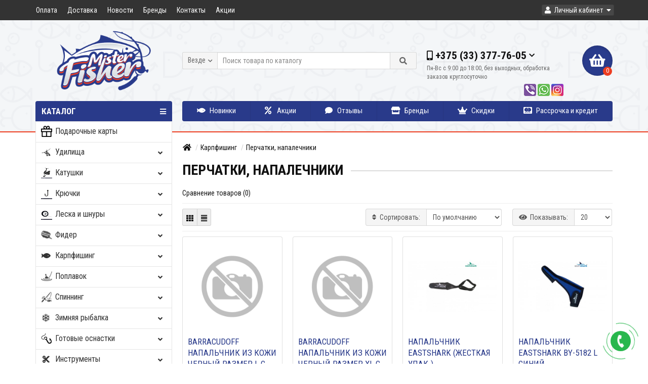

--- FILE ---
content_type: text/html; charset=utf-8
request_url: https://misterfisher.by/karpfishing/perchatki-napalechniki/
body_size: 30419
content:
<!DOCTYPE html>
<html dir="ltr" lang="ru">
<head>
<title>Перчатки, напалечники купить Гродно, Минск: цены, магазин</title>

      
<meta charset="UTF-8" />
<meta name="viewport" content="width=device-width, initial-scale=1" />
<meta http-equiv="X-UA-Compatible" content="IE=edge" />
<base href="https://misterfisher.by/" />
<meta name="description" content="Купить Перчатки, напалечники в Гродно, Минске в рыболовном интернет-магазине недорого: цены, фото, отзывы. Доставка по Минску и Беларуси. Опт и розница. Акции и скидки." />
<meta name="keywords" content= "Перчатки, напалечники" />
<meta property="og:title" content="Перчатки, напалечники купить Гродно, Минск: цены, магазин" />
<meta property="og:type" content="website" />
<meta property="og:url" content="https://misterfisher.by/karpfishing/perchatki-napalechniki/" />
<meta property="og:image" content="https://misterfisher.by/image/cache/catalog/product/karpfishing/napalchnik-200x200.jpg" />
<meta property="og:site_name" content="MisterFisher.by" />
<link href="https://misterfisher.by/karpfishing/perchatki-napalechniki/" rel="canonical" />
<link href="https://misterfisher.by/karpfishing/perchatki-napalechniki/?page=2" rel="next" />
<link href="https://misterfisher.by/image/catalog/favicon.png" rel="icon" />
<link href="https://fonts.googleapis.com/css2?family=Roboto+Condensed:wght@300;400;700&display=swap" rel="stylesheet">
<link href="catalog/view/javascript/bootstrap/css/bootstrap.min.css" rel="stylesheet" media="screen" />
<link href="catalog/view/theme/unishop/stylesheet/stylesheet.css?v=2.5.0.0" rel="stylesheet" type="text/css" media="screen" />
<link href="catalog/view/theme/unishop/stylesheet/font-awesome.min.css" rel="stylesheet" type="text/css" media="screen" />
<link href="catalog/view/theme/unishop/stylesheet/elements_0.css?1734617191754" rel="stylesheet" type="text/css" media="screen" />
	<link href="catalog/view/javascript/ocfilter/nouislider.min.css" type="text/css" rel="stylesheet" media="screen" />
	<link href="catalog/view/theme/unishop/stylesheet/ocfilter/ocfilter.css" type="text/css" rel="stylesheet" media="screen" />
	<link href="catalog/view/theme/unishop/stylesheet/notification.css" type="text/css" rel="stylesheet" media="screen" />
	<link href="catalog/view/theme/unishop/stylesheet/subscribe.css" type="text/css" rel="stylesheet" media="screen" />
	<style>.information-information-14 #content p,
.information-information-8 #content p {
font-size: 17px;
}

.information-information-14 #content a,
.information-information-8 #content a {
color: #ce0000;
}

.information-information-14 #content h3,
.information-information-8 #content h3 {
margin: 25px 0px;
}

.product-thumb .caption {
text-transform: uppercase;
}

.simplecheckout-cart small {
color: #ee3d20;
font-size: 14px;
font-weight: 400;
}

.reward-product {
font-size: 17px !important;
margin: 0px !important;
color: #ee3d20;
}

.product_info .count-timer div.timer-clock > div {
	font-size: 20px !important;
}

.countdown_18513 {
margin-top: 10px;
}

#testimonial .table>tbody>tr>td {
padding: 20px;
}

#testimonial blockquote {
border-left: 5px solid #ef3d20;
}

.option label input[type="radio"]:checked + span, .option label input[type="checkbox"]:checked + span {
    color: #ef3d20;
    font-weight: 700;
}

.add_quick_order .add_to_cart {
display: inline-block;
}

#option a {
text-decoration: none;
}

.view1_product {
border-color: #ee3d20;
box-shadow: 0px 0px 5px #ee3d20 !important;
}

.category_list a:hover {
border: 0px;
box-shadow: none;
}

.category_list a {
border: 0px;
}

.tab-content #tab-description {
font-size: 16px;
}

@media (max-width: 767px) {
.products-block .col-xs-12,
.product-layout.product-grid.col-xs-12 {
width: 50%;
}
.product-manufacturer .col-sm-2 {
width: 50%;
float: left;
}
.product-thumb .price {
font-size: 16px;
}
.product-thumb .price span {
margin: 0 0px 0 0;
}
.soc-seti {
text-align: left !important;
float: left !important;
}
header .phone {
margin: 0px 10px 0 0 !important;
}
}

.product-thumb .caption > a {
font-size: 17px;
line-height: 22px;
}

@media (min-width: 1200px) {
.product-grid.col-lg-4 {
width: 25%;
}
.tab-content .attribute div {
width: 50%;
font-size: 15px;
line-height: 24px;
}
}

.soc-seti {
text-align: right;
    float: right;
    margin-top: 5px;
}

.soc-seti img {
border-radius: 3px;
}

.halva {
    max-width: 100%;
    display: inline-block;
    padding: 0px 10px;
    text-align: center;
}

.halva img {
max-width: 100%;
}

.halva span {
    margin-top: 5px;
    margin-bottom: 10px;
    font-size: 16px;
    display: block;
}
.product-thumb button + button {
margin: 0px 0px 0px 0px;
}
.product_sticker {
height: auto;
}
.modal-header {
background: #ffffff;
}</style>
<script>if(!localStorage.getItem('display')) {localStorage.setItem('display', 'grid');}</script>
<script src="catalog/view/javascript/jquery/jquery-2.1.1.min.js"></script>
<script src="catalog/view/javascript/bootstrap/js/bootstrap.min.js"></script>
<script src="catalog/view/theme/unishop/js/common.js"></script>
	<script src="catalog/view/javascript/infinite.js"></script>
	<script src="catalog/view/javascript/ocfilter/nouislider.min.js"></script>
	<script src="catalog/view/javascript/ocfilter/ocfilter.js"></script>
	<script src="catalog/view/javascript/jquery/owl-carousel/owl.carousel.min.js"></script>
	<script src="catalog/view/theme/unishop/js/subscribe.js"></script>
					 
												 
												 
												 
												 
												 
												 
												 
												 
												 
												 
												 
												 
												 
												 
												 
												 
												 
												 
												 
																					<style>
			@media (min-width:992px) {
				#column-left {margin-top:770px} 
				#menu {border-radius:4px 4px 0 0} #menu .navbar-collapse {display:block !important}
			}
		</style>
	<meta name="google-site-verification" content="RCs3ZOE8nxSL7--fhFa7Bdjr1QczUbB42cWkwGO13hw" />
<meta name="yandex-verification" content="39c0146d3edce1a8" />
<!-- Google tag (gtag.js) -->
<script async src="https://www.googletagmanager.com/gtag/js?id=G-Q74374162L"></script>
<script>
  window.dataLayer = window.dataLayer || [];
  function gtag(){dataLayer.push(arguments);}
  gtag('js', new Date());

  gtag('config', 'G-Q74374162L');
</script>
<!-- Yandex.Metrika counter -->
<script type="text/javascript" >
   (function(m,e,t,r,i,k,a){m[i]=m[i]||function(){(m[i].a=m[i].a||[]).push(arguments)};
   m[i].l=1*new Date();
   for (var j = 0; j < document.scripts.length; j++) {if (document.scripts[j].src === r) { return; }}
   k=e.createElement(t),a=e.getElementsByTagName(t)[0],k.async=1,k.src=r,a.parentNode.insertBefore(k,a)})
   (window, document, "script", "https://mc.yandex.ru/metrika/tag.js", "ym");

   ym(99247544, "init", {
        clickmap:true,
        trackLinks:true,
        accurateTrackBounce:true,
        webvisor:true
   });
</script>
<noscript><div><img src="https://mc.yandex.ru/watch/99247544" style="position:absolute; left:-9999px;" alt="" /></div></noscript>
<!-- /Yandex.Metrika counter -->

			    								<style type="text/css">
									.count-timer{
						border: 1px solid #ee3d20;
					}
									.count-timer div.timer-clock>div{
						background: #ee3d20;
						background: linear-gradient(to bottom, #ee3d20, #ee3d20);
					}
				</style>
				<script type="text/javascript">
					var text = {};
					text.action     = "Окончание акции:";
					text.action_end = "Акция завершена";
					text.day        = "Дней";
					text.hour       = "Часов";
					text.min        = "Минут";
					text.sec        = "Секунд";
				</script>
											

<link rel="preload" href="https://misterfisher.by/image/catalog/logo.png" as="image">
</head>
<body class="product-category-830_986">
<nav id="top">
  <div class="container">
	<div class="pull-right">
	<div id="account" class="btn-group">
		<button class="btn btn-link dropdown-toggle" data-toggle="dropdown">
			<i class="fa fa-user"></i> 
			<span class="hidden-xs">Личный кабинет</span> 
			<i class="fa fa-caret-down"></i>
		</button>
        <ul class="dropdown-menu dropdown-menu-right">
                        <li><a href="https://misterfisher.by/simpleregister/" >Регистрация</a></li>
            <li><a href="https://misterfisher.by/login/">Авторизация</a></li>
                    </ul>
    </div>
	</div>
					<div id="top-links" class="hidden-xs hidden-sm">
			<ul>
							<li><a href="oplata" title="Оплата">Оплата</a></li>
							<li><a href="dostavka" title="Доставка">Доставка</a></li>
							<li><a href="news/" title="Новости">Новости</a></li>
							<li><a href="brands/" title="Бренды">Бренды</a></li>
							<li><a href="contact/" title="Контакты">Контакты</a></li>
							<li><a href="specials/" title="Акции">Акции</a></li>
						</ul>
		</div>
		<div id="top-links2" class="btn-group pull-left visible-xs visible-sm">
			<button class="btn btn-link dropdown-toggle" data-toggle="dropdown"><i class="fa fa-info"></i> <i class="fa fa-caret-down"></i></button>
		</div>
	  </div>
</nav>
<header>
	<div class="container">
		<div class="row">
			<div class="col-xs-12 col-sm-6 col-md-3 col-lg-3">
				<div id="logo">
																		<a href="https://misterfisher.by/"><img src="https://misterfisher.by/image/catalog/logo.png" title="MisterFisher.by" alt="MisterFisher.by" class="img-responsive" /></a>
															</div>
			</div>
			<div class="col-xs-9 col-sm-4 col-md-3 col-md-push-5">
				<div id="phone">
					<div class="phone dropdown-toggle pull-right" data-toggle="dropdown">
						<div><i class="fa fa-phone"></i> <span>+375 (33) 377-76-05 </span> <i class="fa fa-chevron-down hidden-xs"></i></div>
						<div>Пн-Вс с 9:00 до 18:00, без выходных, обработка заказов круглосуточно</div>
					</div>
											<ul class="dropdown-menu dropdown-menu-right">
							<li><a onclick="callback();" class="open_callback"><span class="hidden-xs">Не дозвонились? </span>Заказ звонка!</a></li>																						<li>
									<a href="mailto:misterfisher.by@gmail.com">
										<i class=""></i>
										<span>misterfisher.by@gmail.com</span>
									</a>
								</li>
																				</ul>
									</div>
				<div class="soc-seti"><a href="viber://chat?number=%2B375333777605"" target="blank"><img src="/catalog/view/theme/unishop/image/viber.png"></a> <a href="https://wa.me/375333777605" target="blank"><img src="/catalog/view/theme/unishop/image/whatsapp.png"></a> <a href="https://www.instagram.com/misterfisher.by/" target="blank"><img src="/catalog/view/theme/unishop/image/instagram.png"></a></div>
			</div>
			<div class="col-xs-3 col-sm-2 col-md-1 col-md-push-5"><div id="cart" class="btn-group pull-right ">
	<button type="button" data-toggle="dropdown" data-loading-text="Загрузка..." class="btn dropdown-toggle"><i class="fa fa-shopping-basket"></i> <span id="cart-total">0</span></button>
	<ul class="dropdown-menu pull-right">
					<li style="padding-top:0;border-top:none">
				<p class="text-center">В корзине пусто!</p>
			</li>
			</ul>
<script>
function p_array() {
}

function replace_button(product_id, options){
	$('.'+product_id).html('<i class="" aria-hidden="true"></i> <span class="hidden-sm">В корзине</span>').addClass('in_cart');
}
function return_button(product_id) {
	$('.'+product_id).html('<i class="fa fa-shopping-basket" aria-hidden="true"></i> <span class="hidden-sm">В корзину</span>').removeClass('in_cart');
}

$(document).ready(function() {
	p_array();
});
</script>
</div></div>
			<div id="div_search" class="col-xs-12 col-sm-6 col-md-4 col-lg-5 hidden-sm col-md-pull-4"><div id="search" class="search_form input-group se">
	<input type="hidden" name="filter_category_id" value="" />
	<div class="cat_id input-group-btn">
		<button type="button" class="btn btn-default btn-lg dropdown-toggle" data-toggle="dropdown"><span>Везде</span><i class="fa fa-chevron-down"></i></button>
		<ul class="dropdown-menu">
		<li data-id=""><a>Везде</a></li>
					<li data-id="2722"><a>Подарочные карты</a></li>
					<li data-id="1025"><a>Удилища</a></li>
					<li data-id="1029"><a>Катушки</a></li>
					<li data-id="1497"><a>Крючки</a></li>
					<li data-id="1173"><a>Леска и шнуры</a></li>
					<li data-id="817"><a>Фидер</a></li>
					<li data-id="830"><a>Карпфишинг</a></li>
					<li data-id="824"><a>Поплавок</a></li>
					<li data-id="810"><a>Спиннинг</a></li>
					<li data-id="837"><a>Зимняя рыбалка</a></li>
					<li data-id="1503"><a>Готовые оснастки</a></li>
					<li data-id="874"><a>Инструменты</a></li>
					<li data-id="1174"><a>Транспортировка и хранение</a></li>
					<li data-id="813"><a>Одежда и обувь для рыбалки</a></li>
					<li data-id="940"><a>Кемпинг и туризм</a></li>
					<li data-id="1448"><a>Фонари и лампы</a></li>
					<li data-id="828"><a>Запчасти и уход</a></li>
					<li data-id="1332"><a>Лодки и аксессуары </a></li>
					<li data-id="1015"><a>Прикормки и добавки</a></li>
					<li data-id="1573"><a>Эхолоты и подводные видеокамеры</a></li>
				</ul>
	</div>		
	<input type="text" name="search" value="" placeholder="Поиск товара по каталогу" class="form-control input-lg" />
	<span class="input-group-btn">
		<button type="button" class="search btn btn-default btn-lg"><i class="fa fa-search"></i></button>
	</span>
</div>
<div id="search_phrase" class="hidden-xs hidden-sm">
	</div></div>
		</div>
	</div>
	<div class="container">
		<div class="row">
												<div class="col-sm-12 col-md-8 col-lg-9 col-xl-16 col-md-push-4 col-lg-push-3 col-xl-push-2">
						<ul class="menu_links">
															<li>
									<a href="novinki" title="Новинки">
																					<span><i class="fas fa-fish"></i></span>
																				Новинки									</a>
								</li>
															<li>
									<a href="specials/" title="Акции">
																					<span><i class="fa fa-percent"></i></span>
																				Акции									</a>
								</li>
															<li>
									<a href="otzyvy/" title="Отзывы">
																					<span><i class="fa fa-comment"></i></span>
																				Отзывы									</a>
								</li>
															<li>
									<a href="brands/" title="Бренды">
																					<span><i class="fas fa-store"></i></span>
																				Бренды									</a>
								</li>
															<li>
									<a href="bonus/" title="Скидки">
																					<span><i class="fa fa-crown"></i></span>
																				Скидки									</a>
								</li>
															<li>
									<a href="rassrochka" title="Рассрочка и кредит">
																					<span><i class="fab fa-cc-mastercard"></i></span>
																				Рассрочка и кредит									</a>
								</li>
													</ul>
						<script>uniUpdRightMenu('.menu_links');</script>
					</div>
								<div class="col-sm-6 col-md-4 col-lg-3 col-xl-4 col-md-pull-8 col-lg-pull-9 col-xl-pull-8">
					<nav id="menu" class=" navbar">
						<div class="navbar-header">
							<span id="category">Каталог</span>
							<button type="button" class="btn-navbar navbar-toggle" data-toggle="collapse" data-target=".navbar-ex1-collapse"><i class="fa fa-bars" aria-hidden="true"></i></button>
						</div>
						<div class="collapse navbar-collapse navbar-ex1-collapse">
							<ul class="nav navbar-nav">
								 
									<li  >
										<a href="https://misterfisher.by/podarochnye-karty/">
																																				<span><img src="../image/catalog/icons/podarocn-karta.png" alt="" /></span>
																																		Подарочные карты																					</a>
																			</li>
								 
									<li class="has-children" >
										<a href="https://misterfisher.by/udilischa/">
																																				<span><i class="fab fa-pied-piper-alt"></i></span>
																																		Удилища											<i class="fas fa-angle-down fa-fw"></i>										</a>
																					<span class="dropdown-toggle visible-xs visible-sm"><i class="fa fa-plus" aria-hidden="true"></i><i class="fa fa-minus" aria-hidden="true"></i></span>
											<div class="dropdown-menu column-4">
												<div class="dropdown-inner row">
																											<ul class="list-unstyled col-sm-3">
															<li>
																<a href="https://misterfisher.by/udilischa/kastingovye-udilisha/"><i class="fas fa-angle-right"></i>Кастинговые удилища</a>
																																	<span class="dropdown-toggle visible-xs visible-sm"><i class="fa fa-plus" aria-hidden="true"></i><i class="fa fa-minus" aria-hidden="true"></i></span>
																	<div class="dropdown-menu">
																		<div class="dropdown-inner">
																			<ul class="list-unstyled">
																																									<li>
																						<a href="https://misterfisher.by/udilischa/kastingovye-udilisha/kastingovye-udilisha-nautilus/"><i class="fas fa-angle-double-right"></i>Кастинговые удилища NAUTILUS</a>
																					</li>
																																							</ul>
																		</div>
																	</div>
																															</li>
														</ul>
																											<ul class="list-unstyled col-sm-3">
															<li>
																<a href="https://misterfisher.by/udilischa/spinningovye-udilisha-1/"><i class="fas fa-angle-right"></i>Спиннинговые удилища</a>
																																	<span class="dropdown-toggle visible-xs visible-sm"><i class="fa fa-plus" aria-hidden="true"></i><i class="fa fa-minus" aria-hidden="true"></i></span>
																	<div class="dropdown-menu">
																		<div class="dropdown-inner">
																			<ul class="list-unstyled">
																																									<li>
																						<a href="https://misterfisher.by/udilischa/spinningovye-udilisha-1/spinningi-akara/"><i class="fas fa-angle-double-right"></i>Спиннинги AKARA</a>
																					</li>
																																									<li>
																						<a href="https://misterfisher.by/udilischa/spinningovye-udilisha-1/spinningi-azura/"><i class="fas fa-angle-double-right"></i>Спиннинги AZURA</a>
																					</li>
																																									<li>
																						<a href="https://misterfisher.by/udilischa/spinningovye-udilisha-1/spinningi-condor/"><i class="fas fa-angle-double-right"></i>Спиннинги CONDOR</a>
																					</li>
																																									<li>
																						<a href="https://misterfisher.by/udilischa/spinningovye-udilisha-1/spinningi-crazy-fish/"><i class="fas fa-angle-double-right"></i>Спиннинги CRAZY FISH</a>
																					</li>
																																									<li>
																						<a href="https://misterfisher.by/udilischa/spinningovye-udilisha-1/spinningi-dayo/"><i class="fas fa-angle-double-right"></i>Спиннинги DAYO</a>
																					</li>
																																									<li>
																						<a href="https://misterfisher.by/udilischa/spinningovye-udilisha-1/spinningi-dragon/"><i class="fas fa-angle-double-right"></i>Спиннинги DRAGON</a>
																					</li>
																																									<li>
																						<a href="https://misterfisher.by/udilischa/spinningovye-udilisha-1/spinningi-favorite/"><i class="fas fa-angle-double-right"></i>Спиннинги FAVORITE</a>
																					</li>
																																									<li>
																						<a href="https://misterfisher.by/udilischa/spinningovye-udilisha-1/spinningi-fish-sezon/"><i class="fas fa-angle-double-right"></i>Спиннинги FISH SEZON</a>
																					</li>
																																									<li>
																						<a href="https://misterfisher.by/udilischa/spinningovye-udilisha-1/spinningi-flagman/"><i class="fas fa-angle-double-right"></i>Спиннинги FLAGMAN</a>
																					</li>
																																									<li>
																						<a href="https://misterfisher.by/udilischa/spinningovye-udilisha-1/spinningi-kaida/"><i class="fas fa-angle-double-right"></i>Спиннинги KAIDA</a>
																					</li>
																																									<li>
																						<a href="https://misterfisher.by/udilischa/spinningovye-udilisha-1/spinningi-maximus/"><i class="fas fa-angle-double-right"></i>Спиннинги MAXIMUS</a>
																					</li>
																																									<li>
																						<a href="https://misterfisher.by/udilischa/spinningovye-udilisha-1/spinningi-narval/"><i class="fas fa-angle-double-right"></i>Спиннинги NARVAL</a>
																					</li>
																																									<li>
																						<a href="https://misterfisher.by/udilischa/spinningovye-udilisha-1/spinningi-nautilus/"><i class="fas fa-angle-double-right"></i>Спиннинги NAUTILUS</a>
																					</li>
																																									<li>
																						<a href="https://misterfisher.by/udilischa/spinningovye-udilisha-1/spinningi-salmo/"><i class="fas fa-angle-double-right"></i>Спиннинги SALMO</a>
																					</li>
																																									<li>
																						<a href="https://misterfisher.by/udilischa/spinningovye-udilisha-1/spinningi-zemex/"><i class="fas fa-angle-double-right"></i>Спиннинги ZEMEX</a>
																					</li>
																																									<li>
																						<a href="https://misterfisher.by/udilischa/spinningovye-udilisha-1/spinningi-zetrix/"><i class="fas fa-angle-double-right"></i>Спиннинги ZETRIX</a>
																					</li>
																																									<li>
																						<a href="https://misterfisher.by/udilischa/spinningovye-udilisha-1/spinningi-volzhanka/"><i class="fas fa-angle-double-right"></i>Спиннинги ВОЛЖАНКА</a>
																					</li>
																																									<li>
																						<a href="https://misterfisher.by/udilischa/spinningovye-udilisha-1/spinningi-snastizdraste/"><i class="fas fa-angle-double-right"></i>Спиннинги СНАСТИЗДРАСЬТЕ!</a>
																					</li>
																																							</ul>
																		</div>
																	</div>
																															</li>
														</ul>
																											<ul class="list-unstyled col-sm-3">
															<li>
																<a href="https://misterfisher.by/udilischa/fidernye-udilischa/"><i class="fas fa-angle-right"></i>Фидерные удилища</a>
																																	<span class="dropdown-toggle visible-xs visible-sm"><i class="fa fa-plus" aria-hidden="true"></i><i class="fa fa-minus" aria-hidden="true"></i></span>
																	<div class="dropdown-menu">
																		<div class="dropdown-inner">
																			<ul class="list-unstyled">
																																									<li>
																						<a href="https://misterfisher.by/udilischa/fidernye-udilischa/brain-1/"><i class="fas fa-angle-double-right"></i>BRAIN</a>
																					</li>
																																									<li>
																						<a href="https://misterfisher.by/udilischa/fidernye-udilischa/briscola-1/"><i class="fas fa-angle-double-right"></i>BRISCOLA</a>
																					</li>
																																									<li>
																						<a href="https://misterfisher.by/udilischa/fidernye-udilischa/carp-pro-3/"><i class="fas fa-angle-double-right"></i>CARP PRO</a>
																					</li>
																																									<li>
																						<a href="https://misterfisher.by/udilischa/fidernye-udilischa/condor-2/"><i class="fas fa-angle-double-right"></i>CONDOR</a>
																					</li>
																																									<li>
																						<a href="https://misterfisher.by/udilischa/fidernye-udilischa/dayo-1/"><i class="fas fa-angle-double-right"></i>DAYO</a>
																					</li>
																																									<li>
																						<a href="https://misterfisher.by/udilischa/fidernye-udilischa/elegance/"><i class="fas fa-angle-double-right"></i>ELEGANCE</a>
																					</li>
																																									<li>
																						<a href="https://misterfisher.by/udilischa/fidernye-udilischa/feeder-concept-1/"><i class="fas fa-angle-double-right"></i>FEEDER CONCEPT</a>
																					</li>
																																									<li>
																						<a href="https://misterfisher.by/udilischa/fidernye-udilischa/flagman-1/"><i class="fas fa-angle-double-right"></i>FLAGMAN</a>
																					</li>
																																									<li>
																						<a href="https://misterfisher.by/udilischa/fidernye-udilischa/kaida-1/"><i class="fas fa-angle-double-right"></i>KAIDA</a>
																					</li>
																																									<li>
																						<a href="https://misterfisher.by/udilischa/fidernye-udilischa/maximus-1/"><i class="fas fa-angle-double-right"></i>MAXIMUS</a>
																					</li>
																																									<li>
																						<a href="https://misterfisher.by/udilischa/fidernye-udilischa/nautilus-5/"><i class="fas fa-angle-double-right"></i>NAUTILUS</a>
																					</li>
																																									<li>
																						<a href="https://misterfisher.by/udilischa/fidernye-udilischa/salmo-1/"><i class="fas fa-angle-double-right"></i>SALMO</a>
																					</li>
																																									<li>
																						<a href="https://misterfisher.by/udilischa/fidernye-udilischa/zemex-1/"><i class="fas fa-angle-double-right"></i>ZEMEX</a>
																					</li>
																																									<li>
																						<a href="https://misterfisher.by/udilischa/fidernye-udilischa/volzhanka-1/"><i class="fas fa-angle-double-right"></i>ВОЛЖАНКА</a>
																					</li>
																																									<li>
																						<a href="https://misterfisher.by/udilischa/fidernye-udilischa/snastizdraste/"><i class="fas fa-angle-double-right"></i>СНАСТИЗДРАСЬТЕ!</a>
																					</li>
																																							</ul>
																		</div>
																	</div>
																															</li>
														</ul>
																											<ul class="list-unstyled col-sm-3">
															<li>
																<a href="https://misterfisher.by/udilischa/silovye-udilisha-1/"><i class="fas fa-angle-right"></i>Силовые удилища</a>
																															</li>
														</ul>
																											<ul class="list-unstyled col-sm-3">
															<li>
																<a href="https://misterfisher.by/udilischa/karpovye-udilisha-1/"><i class="fas fa-angle-right"></i>Карповые удилища</a>
																															</li>
														</ul>
																											<ul class="list-unstyled col-sm-3">
															<li>
																<a href="https://misterfisher.by/udilischa/bolonskie-udilisha-1/"><i class="fas fa-angle-right"></i>Болонские удилища</a>
																															</li>
														</ul>
																											<ul class="list-unstyled col-sm-3">
															<li>
																<a href="https://misterfisher.by/udilischa/mahovye-udilisha-1/"><i class="fas fa-angle-right"></i>Маховые удилища</a>
																															</li>
														</ul>
																											<ul class="list-unstyled col-sm-3">
															<li>
																<a href="https://misterfisher.by/udilischa/matchevye-udilisha-1/"><i class="fas fa-angle-right"></i>Матчевые удилища</a>
																															</li>
														</ul>
																											<ul class="list-unstyled col-sm-3">
															<li>
																<a href="https://misterfisher.by/udilischa/teleskopicheskie-spinningi/"><i class="fas fa-angle-right"></i>Телескопические спиннинги</a>
																															</li>
														</ul>
																											<ul class="list-unstyled col-sm-3">
															<li>
																<a href="https://misterfisher.by/udilischa/gotovye-nabory/"><i class="fas fa-angle-right"></i>Готовые наборы</a>
																															</li>
														</ul>
																											<ul class="list-unstyled col-sm-3">
															<li>
																<a href="https://misterfisher.by/udilischa/vershinki-1/"><i class="fas fa-angle-right"></i>Вершинки (квивертипы)</a>
																															</li>
														</ul>
																											<ul class="list-unstyled col-sm-3">
															<li>
																<a href="https://misterfisher.by/udilischa/fiksatory-udilish-1/"><i class="fas fa-angle-right"></i>Стяжки удилищ</a>
																															</li>
														</ul>
																									</div>
											</div>
																			</li>
								 
									<li class="has-children" >
										<a href="https://misterfisher.by/katushki/">
																																				<span><img src="../image/catalog/fishingreel.jpg" alt="" /></span>
																																		Катушки											<i class="fas fa-angle-down fa-fw"></i>										</a>
																					<span class="dropdown-toggle visible-xs visible-sm"><i class="fa fa-plus" aria-hidden="true"></i><i class="fa fa-minus" aria-hidden="true"></i></span>
											<div class="dropdown-menu column-4">
												<div class="dropdown-inner row">
																											<ul class="list-unstyled col-sm-3">
															<li>
																<a href="https://misterfisher.by/katushki/matchevye-katushki/"><i class="fas fa-angle-right"></i>Матчевые катушки</a>
																															</li>
														</ul>
																											<ul class="list-unstyled col-sm-3">
															<li>
																<a href="https://misterfisher.by/katushki/fidernye-katushki-1/"><i class="fas fa-angle-right"></i>Фидерные катушки</a>
																															</li>
														</ul>
																											<ul class="list-unstyled col-sm-3">
															<li>
																<a href="https://misterfisher.by/katushki/spinningovye-katushki/"><i class="fas fa-angle-right"></i>Спиннинговые катушки</a>
																															</li>
														</ul>
																											<ul class="list-unstyled col-sm-3">
															<li>
																<a href="https://misterfisher.by/katushki/karpovye-katushki-1/"><i class="fas fa-angle-right"></i>Карповые катушки</a>
																															</li>
														</ul>
																											<ul class="list-unstyled col-sm-3">
															<li>
																<a href="https://misterfisher.by/katushki/poplavochnye-katushki-1/"><i class="fas fa-angle-right"></i>Болонские катушки</a>
																															</li>
														</ul>
																											<ul class="list-unstyled col-sm-3">
															<li>
																<a href="https://misterfisher.by/katushki/multiplikatornye-katushki/"><i class="fas fa-angle-right"></i>Мультипликаторные катушки</a>
																															</li>
														</ul>
																											<ul class="list-unstyled col-sm-3">
															<li>
																<a href="https://misterfisher.by/katushki/zimnie-katushki-1/"><i class="fas fa-angle-right"></i>Зимние катушки</a>
																															</li>
														</ul>
																											<ul class="list-unstyled col-sm-3">
															<li>
																<a href="https://misterfisher.by/katushki/shpuli-ruchki-dlya-katushek/"><i class="fas fa-angle-right"></i>Ручки для катушек</a>
																															</li>
														</ul>
																											<ul class="list-unstyled col-sm-3">
															<li>
																<a href="https://misterfisher.by/katushki/zapasnye-shpuli-i-ekonomajzery-dlya-katushek/"><i class="fas fa-angle-right"></i>Запасные шпули и экономайзеры  для катушек</a>
																																	<span class="dropdown-toggle visible-xs visible-sm"><i class="fa fa-plus" aria-hidden="true"></i><i class="fa fa-minus" aria-hidden="true"></i></span>
																	<div class="dropdown-menu">
																		<div class="dropdown-inner">
																			<ul class="list-unstyled">
																																									<li>
																						<a href="https://misterfisher.by/katushki/zapasnye-shpuli-i-ekonomajzery-dlya-katushek/zapasnye-shpuli/"><i class="fas fa-angle-double-right"></i>Запасные шпули </a>
																					</li>
																																									<li>
																						<a href="https://misterfisher.by/katushki/zapasnye-shpuli-i-ekonomajzery-dlya-katushek/ekonomajzery-dlya-katushek/"><i class="fas fa-angle-double-right"></i>Экономайзеры для катушек</a>
																					</li>
																																							</ul>
																		</div>
																	</div>
																															</li>
														</ul>
																									</div>
											</div>
																			</li>
								 
									<li class="has-children" >
										<a href="https://misterfisher.by/kryuchki-3/">
																																				<span><img src="../image/catalog/category/fishing-hook-icon-vector-15524530.jpg" alt="" /></span>
																																		Крючки											<i class="fas fa-angle-down fa-fw"></i>										</a>
																					<span class="dropdown-toggle visible-xs visible-sm"><i class="fa fa-plus" aria-hidden="true"></i><i class="fa fa-minus" aria-hidden="true"></i></span>
											<div class="dropdown-menu column-4">
												<div class="dropdown-inner row">
																											<ul class="list-unstyled col-sm-3">
															<li>
																<a href="https://misterfisher.by/kryuchki-3/kryuchki-1/"><i class="fas fa-angle-right"></i>Одинарные крючки</a>
																																	<span class="dropdown-toggle visible-xs visible-sm"><i class="fa fa-plus" aria-hidden="true"></i><i class="fa fa-minus" aria-hidden="true"></i></span>
																	<div class="dropdown-menu">
																		<div class="dropdown-inner">
																			<ul class="list-unstyled">
																																									<li>
																						<a href="https://misterfisher.by/kryuchki-3/kryuchki-1/kryuchki-flagman/"><i class="fas fa-angle-double-right"></i>Крючки  FLAGMAN</a>
																					</li>
																																									<li>
																						<a href="https://misterfisher.by/kryuchki-3/kryuchki-1/kryuchki-fish-season/"><i class="fas fa-angle-double-right"></i>Крючки FISH SEASON</a>
																					</li>
																																									<li>
																						<a href="https://misterfisher.by/kryuchki-3/kryuchki-1/kryuchki-gamakatsu-1/"><i class="fas fa-angle-double-right"></i>Крючки GAMAKATSU</a>
																					</li>
																																									<li>
																						<a href="https://misterfisher.by/kryuchki-3/kryuchki-1/kryuchki-gurza/"><i class="fas fa-angle-double-right"></i>Крючки GURZA</a>
																					</li>
																																									<li>
																						<a href="https://misterfisher.by/kryuchki-3/kryuchki-1/kryuchki-hayabusa-1/"><i class="fas fa-angle-double-right"></i>Крючки HAYABUSA</a>
																					</li>
																																									<li>
																						<a href="https://misterfisher.by/kryuchki-3/kryuchki-1/kryuchki-nautilus/"><i class="fas fa-angle-double-right"></i>Крючки NAUTILUS</a>
																					</li>
																																									<li>
																						<a href="https://misterfisher.by/kryuchki-3/kryuchki-1/kryuchki-owner/"><i class="fas fa-angle-double-right"></i>Крючки OWNER</a>
																					</li>
																																									<li>
																						<a href="https://misterfisher.by/kryuchki-3/kryuchki-1/kryuchki-pontoon-21/"><i class="fas fa-angle-double-right"></i>Крючки PONTOON 21</a>
																					</li>
																																									<li>
																						<a href="https://misterfisher.by/kryuchki-3/kryuchki-1/kryuchki-sasame/"><i class="fas fa-angle-double-right"></i>Крючки SASAME</a>
																					</li>
																																							</ul>
																		</div>
																	</div>
																															</li>
														</ul>
																											<ul class="list-unstyled col-sm-3">
															<li>
																<a href="https://misterfisher.by/kryuchki-3/kryuchki-s-povodkom/"><i class="fas fa-angle-right"></i>Крючки с поводком</a>
																																	<span class="dropdown-toggle visible-xs visible-sm"><i class="fa fa-plus" aria-hidden="true"></i><i class="fa fa-minus" aria-hidden="true"></i></span>
																	<div class="dropdown-menu">
																		<div class="dropdown-inner">
																			<ul class="list-unstyled">
																																									<li>
																						<a href="https://misterfisher.by/kryuchki-3/kryuchki-s-povodkom/gotovye-povodki-feeder-concept/"><i class="fas fa-angle-double-right"></i>Готовые поводки FEEDER CONCEPT</a>
																					</li>
																																									<li>
																						<a href="https://misterfisher.by/kryuchki-3/kryuchki-s-povodkom/gotovye-povodki-flagman/"><i class="fas fa-angle-double-right"></i>Готовые поводки FLAGMAN</a>
																					</li>
																																									<li>
																						<a href="https://misterfisher.by/kryuchki-3/kryuchki-s-povodkom/gotovye-povodki-owner/"><i class="fas fa-angle-double-right"></i>Готовые поводки OWNER</a>
																					</li>
																																									<li>
																						<a href="https://misterfisher.by/kryuchki-3/kryuchki-s-povodkom/gotovye-povodki-sasame/"><i class="fas fa-angle-double-right"></i>Готовые поводки SASAME</a>
																					</li>
																																							</ul>
																		</div>
																	</div>
																															</li>
														</ul>
																											<ul class="list-unstyled col-sm-3">
															<li>
																<a href="https://misterfisher.by/kryuchki-3/karpovye-kryuchki/"><i class="fas fa-angle-right"></i>Карповые крючки</a>
																																	<span class="dropdown-toggle visible-xs visible-sm"><i class="fa fa-plus" aria-hidden="true"></i><i class="fa fa-minus" aria-hidden="true"></i></span>
																	<div class="dropdown-menu">
																		<div class="dropdown-inner">
																			<ul class="list-unstyled">
																																									<li>
																						<a href="https://misterfisher.by/kryuchki-3/karpovye-kryuchki/karpovye-kryuchki-carp-pro/"><i class="fas fa-angle-double-right"></i>Карповые крючки CARP PRO</a>
																					</li>
																																									<li>
																						<a href="https://misterfisher.by/kryuchki-3/karpovye-kryuchki/karpovye-kryuchki-carparea/"><i class="fas fa-angle-double-right"></i>Карповые крючки CARPAREA</a>
																					</li>
																																									<li>
																						<a href="https://misterfisher.by/kryuchki-3/karpovye-kryuchki/karpovye-kryuchki-carplabs/"><i class="fas fa-angle-double-right"></i>Карповые крючки CARPLABS</a>
																					</li>
																																									<li>
																						<a href="https://misterfisher.by/kryuchki-3/karpovye-kryuchki/karpovye-kryuchki-esp/"><i class="fas fa-angle-double-right"></i>Карповые крючки ESP</a>
																					</li>
																																									<li>
																						<a href="https://misterfisher.by/kryuchki-3/karpovye-kryuchki/karpovye-kryuchki-fox/"><i class="fas fa-angle-double-right"></i>Карповые крючки FOX</a>
																					</li>
																																									<li>
																						<a href="https://misterfisher.by/kryuchki-3/karpovye-kryuchki/karpovye-kryuchki-gamakatsu/"><i class="fas fa-angle-double-right"></i>Карповые крючки GAMAKATSU</a>
																					</li>
																																									<li>
																						<a href="https://misterfisher.by/kryuchki-3/karpovye-kryuchki/karpovye-kryuchki-gurza/"><i class="fas fa-angle-double-right"></i>Карповые крючки GURZA</a>
																					</li>
																																									<li>
																						<a href="https://misterfisher.by/kryuchki-3/karpovye-kryuchki/karpovye-kryuchki-hayabusa/"><i class="fas fa-angle-double-right"></i>Карповые крючки HAYABUSA</a>
																					</li>
																																									<li>
																						<a href="https://misterfisher.by/kryuchki-3/karpovye-kryuchki/karpovye-kryuchki-korda/"><i class="fas fa-angle-double-right"></i>Карповые крючки KORDA</a>
																					</li>
																																									<li>
																						<a href="https://misterfisher.by/kryuchki-3/karpovye-kryuchki/karpovye-kryuchki-orange-carp/"><i class="fas fa-angle-double-right"></i>Карповые крючки ORANGE CARP</a>
																					</li>
																																									<li>
																						<a href="https://misterfisher.by/kryuchki-3/karpovye-kryuchki/karpovye-kryuchki-owner/"><i class="fas fa-angle-double-right"></i>Карповые крючки OWNER</a>
																					</li>
																																									<li>
																						<a href="https://misterfisher.by/kryuchki-3/karpovye-kryuchki/kryuchki-saikyo/"><i class="fas fa-angle-double-right"></i>Карповые крючки SAIKYO</a>
																					</li>
																																									<li>
																						<a href="https://misterfisher.by/kryuchki-3/karpovye-kryuchki/karpovye-kryuchki-sasame/"><i class="fas fa-angle-double-right"></i>Карповые крючки SASAME</a>
																					</li>
																																									<li>
																						<a href="https://misterfisher.by/kryuchki-3/karpovye-kryuchki/karpovye-kryuchki-trabucco/"><i class="fas fa-angle-double-right"></i>Карповые крючки TRABUCCO</a>
																					</li>
																																									<li>
																						<a href="https://misterfisher.by/kryuchki-3/karpovye-kryuchki/karpovye-kryuchki-volzhanka/"><i class="fas fa-angle-double-right"></i>Карповые крючки VOLZHANKA</a>
																					</li>
																																									<li>
																						<a href="https://misterfisher.by/kryuchki-3/karpovye-kryuchki/karpovye-kryuchki-eastshark/"><i class="fas fa-angle-double-right"></i>Карповые крючки EASTSHARK</a>
																					</li>
																																							</ul>
																		</div>
																	</div>
																															</li>
														</ul>
																											<ul class="list-unstyled col-sm-3">
															<li>
																<a href="https://misterfisher.by/kryuchki-3/trojniki/"><i class="fas fa-angle-right"></i>Тройники</a>
																																	<span class="dropdown-toggle visible-xs visible-sm"><i class="fa fa-plus" aria-hidden="true"></i><i class="fa fa-minus" aria-hidden="true"></i></span>
																	<div class="dropdown-menu">
																		<div class="dropdown-inner">
																			<ul class="list-unstyled">
																																									<li>
																						<a href="https://misterfisher.by/kryuchki-3/trojniki/trojniki-origin/"><i class="fas fa-angle-double-right"></i>Тройники ORIGIN</a>
																					</li>
																																									<li>
																						<a href="https://misterfisher.by/kryuchki-3/trojniki/trojniki-owner/"><i class="fas fa-angle-double-right"></i>Тройники OWNER</a>
																					</li>
																																									<li>
																						<a href="https://misterfisher.by/kryuchki-3/trojniki/trojniki-vmc/"><i class="fas fa-angle-double-right"></i>Тройники VMC</a>
																					</li>
																																							</ul>
																		</div>
																	</div>
																															</li>
														</ul>
																											<ul class="list-unstyled col-sm-3">
															<li>
																<a href="https://misterfisher.by/kryuchki-3/dvojniki/"><i class="fas fa-angle-right"></i>Двойники</a>
																																	<span class="dropdown-toggle visible-xs visible-sm"><i class="fa fa-plus" aria-hidden="true"></i><i class="fa fa-minus" aria-hidden="true"></i></span>
																	<div class="dropdown-menu">
																		<div class="dropdown-inner">
																			<ul class="list-unstyled">
																																									<li>
																						<a href="https://misterfisher.by/kryuchki-3/dvojniki/dvojniki-crazy-fish/"><i class="fas fa-angle-double-right"></i>Двойники CRAZY FISH</a>
																					</li>
																																									<li>
																						<a href="https://misterfisher.by/kryuchki-3/dvojniki/dvojniki-kujira/"><i class="fas fa-angle-double-right"></i>Двойники KUJIRA</a>
																					</li>
																																									<li>
																						<a href="https://misterfisher.by/kryuchki-3/dvojniki/dvojniki-origin/"><i class="fas fa-angle-double-right"></i>Двойники ORIGIN</a>
																					</li>
																																									<li>
																						<a href="https://misterfisher.by/kryuchki-3/dvojniki/dvojniki-saikyo/"><i class="fas fa-angle-double-right"></i>Двойники SAIKYO</a>
																					</li>
																																									<li>
																						<a href="https://misterfisher.by/kryuchki-3/dvojniki/dvojniki-volzhanka/"><i class="fas fa-angle-double-right"></i>Двойники ВОЛЖАНКА</a>
																					</li>
																																									<li>
																						<a href="https://misterfisher.by/kryuchki-3/dvojniki/kryuchki-dvojnye-sezon-rybalki-1/"><i class="fas fa-angle-double-right"></i>Двойники СЕЗОН РЫБАЛКИ</a>
																					</li>
																																									<li>
																						<a href="https://misterfisher.by/kryuchki-3/dvojniki/dvojniki-shuchi-dlya-zhivca/"><i class="fas fa-angle-double-right"></i>Двойники щучьи для живца</a>
																					</li>
																																							</ul>
																		</div>
																	</div>
																															</li>
														</ul>
																											<ul class="list-unstyled col-sm-3">
															<li>
																<a href="https://misterfisher.by/kryuchki-3/ofsetnye-kryuchki/"><i class="fas fa-angle-right"></i>Офсетные крючки</a>
																																	<span class="dropdown-toggle visible-xs visible-sm"><i class="fa fa-plus" aria-hidden="true"></i><i class="fa fa-minus" aria-hidden="true"></i></span>
																	<div class="dropdown-menu">
																		<div class="dropdown-inner">
																			<ul class="list-unstyled">
																																									<li>
																						<a href="https://misterfisher.by/kryuchki-3/ofsetnye-kryuchki/kryuchki-ofsetnye-gurza/"><i class="fas fa-angle-double-right"></i>Крючки офсетные GURZA</a>
																					</li>
																																									<li>
																						<a href="https://misterfisher.by/kryuchki-3/ofsetnye-kryuchki/kryuchki-ofsetnye-sezon-rybalki-1/"><i class="fas fa-angle-double-right"></i>Крючки офсетные СЕЗОН РЫБАЛКИ</a>
																					</li>
																																									<li>
																						<a href="https://misterfisher.by/kryuchki-3/ofsetnye-kryuchki/kryuchki-ofsetnye-ownercultiva/"><i class="fas fa-angle-double-right"></i>Крючки офсетные OWNER/C'ULTIVA</a>
																					</li>
																																									<li>
																						<a href="https://misterfisher.by/kryuchki-3/ofsetnye-kryuchki/kryuchki-ofsetnye-srazy-fish/"><i class="fas fa-angle-double-right"></i>Крючки офсетные СRAZY FISH</a>
																					</li>
																																							</ul>
																		</div>
																	</div>
																															</li>
														</ul>
																											<ul class="list-unstyled col-sm-3">
															<li>
																<a href="https://misterfisher.by/kryuchki-3/odinarnye-kryuchki-s-bolshim-ushkom/"><i class="fas fa-angle-right"></i>Одинарные крючки с большим ушком</a>
																																	<span class="dropdown-toggle visible-xs visible-sm"><i class="fa fa-plus" aria-hidden="true"></i><i class="fa fa-minus" aria-hidden="true"></i></span>
																	<div class="dropdown-menu">
																		<div class="dropdown-inner">
																			<ul class="list-unstyled">
																																									<li>
																						<a href="https://misterfisher.by/kryuchki-3/odinarnye-kryuchki-s-bolshim-ushkom/odinarnye-kryuchki-fish-season/"><i class="fas fa-angle-double-right"></i>Одинарные крючки Fish Season</a>
																					</li>
																																									<li>
																						<a href="https://misterfisher.by/kryuchki-3/odinarnye-kryuchki-s-bolshim-ushkom/odinarnye-kryuchki-flagman/"><i class="fas fa-angle-double-right"></i>Одинарные крючки FLAGMAN</a>
																					</li>
																																									<li>
																						<a href="https://misterfisher.by/kryuchki-3/odinarnye-kryuchki-s-bolshim-ushkom/odinarnye-kryuchki-gurza/"><i class="fas fa-angle-double-right"></i>Одинарные крючки GURZA</a>
																					</li>
																																									<li>
																						<a href="https://misterfisher.by/kryuchki-3/odinarnye-kryuchki-s-bolshim-ushkom/odinarnye-kryuchki-owner/"><i class="fas fa-angle-double-right"></i>Одинарные крючки OWNER</a>
																					</li>
																																									<li>
																						<a href="https://misterfisher.by/kryuchki-3/odinarnye-kryuchki-s-bolshim-ushkom/odinarnye-kryuchki-crazy-fish-1/"><i class="fas fa-angle-double-right"></i>Одинарные крючки CRAZY FISH</a>
																					</li>
																																							</ul>
																		</div>
																	</div>
																															</li>
														</ul>
																											<ul class="list-unstyled col-sm-3">
															<li>
																<a href="https://misterfisher.by/kryuchki-3/dzhig-golovki/"><i class="fas fa-angle-right"></i>Джиг-головки</a>
																																	<span class="dropdown-toggle visible-xs visible-sm"><i class="fa fa-plus" aria-hidden="true"></i><i class="fa fa-minus" aria-hidden="true"></i></span>
																	<div class="dropdown-menu">
																		<div class="dropdown-inner">
																			<ul class="list-unstyled">
																																									<li>
																						<a href="https://misterfisher.by/kryuchki-3/dzhig-golovki/dzhig-golovka-6-1/"><i class="fas fa-angle-double-right"></i>Джиг-головка 6</a>
																					</li>
																																									<li>
																						<a href="https://misterfisher.by/kryuchki-3/dzhig-golovki/dzhig-golovka-4-1/"><i class="fas fa-angle-double-right"></i>Джиг-головка 4</a>
																					</li>
																																									<li>
																						<a href="https://misterfisher.by/kryuchki-3/dzhig-golovki/dzhig-golovka-2-1/"><i class="fas fa-angle-double-right"></i>Джиг-головка 2</a>
																					</li>
																																									<li>
																						<a href="https://misterfisher.by/kryuchki-3/dzhig-golovki/dzhig-golovka-1-1/"><i class="fas fa-angle-double-right"></i>Джиг-головка 1</a>
																					</li>
																																									<li>
																						<a href="https://misterfisher.by/kryuchki-3/dzhig-golovki/dzhig-golovka-10-1/"><i class="fas fa-angle-double-right"></i>Джиг-головка 1/0</a>
																					</li>
																																									<li>
																						<a href="https://misterfisher.by/kryuchki-3/dzhig-golovki/dzhig-golovka-20-1/"><i class="fas fa-angle-double-right"></i>Джиг-головка 2/0</a>
																					</li>
																																									<li>
																						<a href="https://misterfisher.by/kryuchki-3/dzhig-golovki/dzhig-golovka-30-1/"><i class="fas fa-angle-double-right"></i>Джиг-головка 3/0</a>
																					</li>
																																									<li>
																						<a href="https://misterfisher.by/kryuchki-3/dzhig-golovki/dzhig-golovka-40-1/"><i class="fas fa-angle-double-right"></i>Джиг-головка 4/0</a>
																					</li>
																																									<li>
																						<a href="https://misterfisher.by/kryuchki-3/dzhig-golovki/dzhig-golovka-50-1/"><i class="fas fa-angle-double-right"></i>Джиг-головка 5/0</a>
																					</li>
																																									<li>
																						<a href="https://misterfisher.by/kryuchki-3/dzhig-golovki/dzhig-golovka-60-1/"><i class="fas fa-angle-double-right"></i>Джиг-головка 6/0</a>
																					</li>
																																							</ul>
																		</div>
																	</div>
																															</li>
														</ul>
																											<ul class="list-unstyled col-sm-3">
															<li>
																<a href="https://misterfisher.by/kryuchki-3/kryuchki-na-soma/"><i class="fas fa-angle-right"></i>Крючки на сома</a>
																																	<span class="dropdown-toggle visible-xs visible-sm"><i class="fa fa-plus" aria-hidden="true"></i><i class="fa fa-minus" aria-hidden="true"></i></span>
																	<div class="dropdown-menu">
																		<div class="dropdown-inner">
																			<ul class="list-unstyled">
																																									<li>
																						<a href="https://misterfisher.by/kryuchki-3/kryuchki-na-soma/kryuchki-gamakatsu-2/"><i class="fas fa-angle-double-right"></i>Крючки Gamakatsu</a>
																					</li>
																																							</ul>
																		</div>
																	</div>
																															</li>
														</ul>
																											<ul class="list-unstyled col-sm-3">
															<li>
																<a href="https://misterfisher.by/kryuchki-3/nabory-kryuchkov/"><i class="fas fa-angle-right"></i>Наборы крючков</a>
																															</li>
														</ul>
																									</div>
											</div>
																			</li>
								 
									<li class="has-children" >
										<a href="https://misterfisher.by/leska-i-shnury/">
																																				<span><img src="../image/catalog/fishing-lines-icon-simple-style-vector-12675534.jpg" alt="" /></span>
																																		Леска и шнуры											<i class="fas fa-angle-down fa-fw"></i>										</a>
																					<span class="dropdown-toggle visible-xs visible-sm"><i class="fa fa-plus" aria-hidden="true"></i><i class="fa fa-minus" aria-hidden="true"></i></span>
											<div class="dropdown-menu column-4">
												<div class="dropdown-inner row">
																											<ul class="list-unstyled col-sm-3">
															<li>
																<a href="https://misterfisher.by/leska-i-shnury/monofilnaya-leska/"><i class="fas fa-angle-right"></i>Монофильная леска</a>
																																	<span class="dropdown-toggle visible-xs visible-sm"><i class="fa fa-plus" aria-hidden="true"></i><i class="fa fa-minus" aria-hidden="true"></i></span>
																	<div class="dropdown-menu">
																		<div class="dropdown-inner">
																			<ul class="list-unstyled">
																																									<li>
																						<a href="https://misterfisher.by/leska-i-shnury/monofilnaya-leska/carppro/"><i class="fas fa-angle-double-right"></i>CARP PRO</a>
																					</li>
																																									<li>
																						<a href="https://misterfisher.by/leska-i-shnury/monofilnaya-leska/colmic-2/"><i class="fas fa-angle-double-right"></i>COLMIC</a>
																					</li>
																																									<li>
																						<a href="https://misterfisher.by/leska-i-shnury/monofilnaya-leska/condor-1/"><i class="fas fa-angle-double-right"></i>CONDOR</a>
																					</li>
																																									<li>
																						<a href="https://misterfisher.by/leska-i-shnury/monofilnaya-leska/dunaev/"><i class="fas fa-angle-double-right"></i>DUNAEV</a>
																					</li>
																																									<li>
																						<a href="https://misterfisher.by/leska-i-shnury/monofilnaya-leska/eastshark-1/"><i class="fas fa-angle-double-right"></i>EASTSHARK</a>
																					</li>
																																									<li>
																						<a href="https://misterfisher.by/leska-i-shnury/monofilnaya-leska/feeder-concept-5/"><i class="fas fa-angle-double-right"></i>FEEDER CONCEPT</a>
																					</li>
																																									<li>
																						<a href="https://misterfisher.by/leska-i-shnury/monofilnaya-leska/flagman-3/"><i class="fas fa-angle-double-right"></i>FLAGMAN</a>
																					</li>
																																									<li>
																						<a href="https://misterfisher.by/leska-i-shnury/monofilnaya-leska/katran-1/"><i class="fas fa-angle-double-right"></i>KATRAN</a>
																					</li>
																																									<li>
																						<a href="https://misterfisher.by/leska-i-shnury/monofilnaya-leska/konger-1/"><i class="fas fa-angle-double-right"></i>KONGER</a>
																					</li>
																																									<li>
																						<a href="https://misterfisher.by/leska-i-shnury/monofilnaya-leska/lider-1/"><i class="fas fa-angle-double-right"></i>LIDER</a>
																					</li>
																																									<li>
																						<a href="https://misterfisher.by/leska-i-shnury/monofilnaya-leska/mimicry-3d-2/"><i class="fas fa-angle-double-right"></i>MIMICRY 3D</a>
																					</li>
																																									<li>
																						<a href="https://misterfisher.by/leska-i-shnury/monofilnaya-leska/namazu-4/"><i class="fas fa-angle-double-right"></i>NAMAZU</a>
																					</li>
																																									<li>
																						<a href="https://misterfisher.by/leska-i-shnury/monofilnaya-leska/nautilus-4/"><i class="fas fa-angle-double-right"></i>NAUTILUS</a>
																					</li>
																																									<li>
																						<a href="https://misterfisher.by/leska-i-shnury/monofilnaya-leska/owner-1/"><i class="fas fa-angle-double-right"></i>OWNER</a>
																					</li>
																																									<li>
																						<a href="https://misterfisher.by/leska-i-shnury/monofilnaya-leska/trabucco-1/"><i class="fas fa-angle-double-right"></i>TRABUCCO</a>
																					</li>
																																									<li>
																						<a href="https://misterfisher.by/leska-i-shnury/monofilnaya-leska/pontoon-21-1/"><i class="fas fa-angle-double-right"></i>PONTOON 21</a>
																					</li>
																																									<li>
																						<a href="https://misterfisher.by/leska-i-shnury/monofilnaya-leska/leska-v-motkah/"><i class="fas fa-angle-double-right"></i>ЛЕСКА В МОТКАХ</a>
																					</li>
																																							</ul>
																		</div>
																	</div>
																															</li>
														</ul>
																											<ul class="list-unstyled col-sm-3">
															<li>
																<a href="https://misterfisher.by/leska-i-shnury/nanofilnaya-leska/"><i class="fas fa-angle-right"></i>Нанофильная леска</a>
																															</li>
														</ul>
																											<ul class="list-unstyled col-sm-3">
															<li>
																<a href="https://misterfisher.by/leska-i-shnury/pletenaya-leska/"><i class="fas fa-angle-right"></i>Плетеная леска</a>
																																	<span class="dropdown-toggle visible-xs visible-sm"><i class="fa fa-plus" aria-hidden="true"></i><i class="fa fa-minus" aria-hidden="true"></i></span>
																	<div class="dropdown-menu">
																		<div class="dropdown-inner">
																			<ul class="list-unstyled">
																																									<li>
																						<a href="https://misterfisher.by/leska-i-shnury/pletenaya-leska/akkoi-1/"><i class="fas fa-angle-double-right"></i>AKKOI</a>
																					</li>
																																									<li>
																						<a href="https://misterfisher.by/leska-i-shnury/pletenaya-leska/carp-pro-1/"><i class="fas fa-angle-double-right"></i>CARP PRO</a>
																					</li>
																																									<li>
																						<a href="https://misterfisher.by/leska-i-shnury/pletenaya-leska/daiwa-1/"><i class="fas fa-angle-double-right"></i>DAIWA</a>
																					</li>
																																									<li>
																						<a href="https://misterfisher.by/leska-i-shnury/pletenaya-leska/dunaev-3/"><i class="fas fa-angle-double-right"></i>DUNAEV</a>
																					</li>
																																									<li>
																						<a href="https://misterfisher.by/leska-i-shnury/pletenaya-leska/eastshark-2/"><i class="fas fa-angle-double-right"></i>EASTSHARK</a>
																					</li>
																																									<li>
																						<a href="https://misterfisher.by/leska-i-shnury/pletenaya-leska/feeder-concept-2/"><i class="fas fa-angle-double-right"></i>FEEDER CONCEPT</a>
																					</li>
																																									<li>
																						<a href="https://misterfisher.by/leska-i-shnury/pletenaya-leska/flagman-5/"><i class="fas fa-angle-double-right"></i>FLAGMAN</a>
																					</li>
																																									<li>
																						<a href="https://misterfisher.by/leska-i-shnury/pletenaya-leska/iam-1/"><i class="fas fa-angle-double-right"></i>IAM</a>
																					</li>
																																									<li>
																						<a href="https://misterfisher.by/leska-i-shnury/pletenaya-leska/intech-1/"><i class="fas fa-angle-double-right"></i>INTECH</a>
																					</li>
																																									<li>
																						<a href="https://misterfisher.by/leska-i-shnury/pletenaya-leska/kaida-2/"><i class="fas fa-angle-double-right"></i>KAIDA</a>
																					</li>
																																									<li>
																						<a href="https://misterfisher.by/leska-i-shnury/pletenaya-leska/katran-2/"><i class="fas fa-angle-double-right"></i>KATRAN</a>
																					</li>
																																									<li>
																						<a href="https://misterfisher.by/leska-i-shnury/pletenaya-leska/lider-2/"><i class="fas fa-angle-double-right"></i>LIDER</a>
																					</li>
																																									<li>
																						<a href="https://misterfisher.by/leska-i-shnury/pletenaya-leska/lucky-john-2/"><i class="fas fa-angle-double-right"></i>LUCKY JOHN</a>
																					</li>
																																									<li>
																						<a href="https://misterfisher.by/leska-i-shnury/pletenaya-leska/major-craft-1/"><i class="fas fa-angle-double-right"></i>MAJOR CRAFT</a>
																					</li>
																																									<li>
																						<a href="https://misterfisher.by/leska-i-shnury/pletenaya-leska/nautilus-1/"><i class="fas fa-angle-double-right"></i>NAUTILUS</a>
																					</li>
																																									<li>
																						<a href="https://misterfisher.by/leska-i-shnury/pletenaya-leska/power-phantom/"><i class="fas fa-angle-double-right"></i>POWER PHANTOM</a>
																					</li>
																																									<li>
																						<a href="https://misterfisher.by/leska-i-shnury/pletenaya-leska/shimano-1/"><i class="fas fa-angle-double-right"></i>SHIMANO</a>
																					</li>
																																									<li>
																						<a href="https://misterfisher.by/leska-i-shnury/pletenaya-leska/sunline-1/"><i class="fas fa-angle-double-right"></i>SUNLINE</a>
																					</li>
																																									<li>
																						<a href="https://misterfisher.by/leska-i-shnury/pletenaya-leska/ygk-1/"><i class="fas fa-angle-double-right"></i>YGK</a>
																					</li>
																																									<li>
																						<a href="https://misterfisher.by/leska-i-shnury/pletenaya-leska/zemex-2/"><i class="fas fa-angle-double-right"></i>ZEMEX</a>
																					</li>
																																									<li>
																						<a href="https://misterfisher.by/leska-i-shnury/pletenaya-leska/sezon-rybalki-1/"><i class="fas fa-angle-double-right"></i>СЕЗОН РЫБАЛКИ</a>
																					</li>
																																									<li>
																						<a href="https://misterfisher.by/leska-i-shnury/pletenaya-leska/snasti-zdraste-1/"><i class="fas fa-angle-double-right"></i>СНАСТИ ЗДРАСЬТЕ!</a>
																					</li>
																																									<li>
																						<a href="https://misterfisher.by/leska-i-shnury/pletenaya-leska/ownercultiva/"><i class="fas fa-angle-double-right"></i>OWNER/C'ULTIVA</a>
																					</li>
																																							</ul>
																		</div>
																	</div>
																															</li>
														</ul>
																											<ul class="list-unstyled col-sm-3">
															<li>
																<a href="https://misterfisher.by/leska-i-shnury/flyuorokarbonovaya-leska/"><i class="fas fa-angle-right"></i>Флюорокарбоновая леска</a>
																																	<span class="dropdown-toggle visible-xs visible-sm"><i class="fa fa-plus" aria-hidden="true"></i><i class="fa fa-minus" aria-hidden="true"></i></span>
																	<div class="dropdown-menu">
																		<div class="dropdown-inner">
																			<ul class="list-unstyled">
																																									<li>
																						<a href="https://misterfisher.by/leska-i-shnury/flyuorokarbonovaya-leska/azura-1/"><i class="fas fa-angle-double-right"></i>AZURA</a>
																					</li>
																																									<li>
																						<a href="https://misterfisher.by/leska-i-shnury/flyuorokarbonovaya-leska/intech-2/"><i class="fas fa-angle-double-right"></i>INTECH</a>
																					</li>
																																									<li>
																						<a href="https://misterfisher.by/leska-i-shnury/flyuorokarbonovaya-leska/lider-5/"><i class="fas fa-angle-double-right"></i>LIDER</a>
																					</li>
																																									<li>
																						<a href="https://misterfisher.by/leska-i-shnury/flyuorokarbonovaya-leska/namazu-3/"><i class="fas fa-angle-double-right"></i>NAMAZU</a>
																					</li>
																																									<li>
																						<a href="https://misterfisher.by/leska-i-shnury/flyuorokarbonovaya-leska/pontoon-21-2/"><i class="fas fa-angle-double-right"></i>PONTOON 21</a>
																					</li>
																																									<li>
																						<a href="https://misterfisher.by/leska-i-shnury/flyuorokarbonovaya-leska/sunline-4/"><i class="fas fa-angle-double-right"></i>SUNLINE</a>
																					</li>
																																									<li>
																						<a href="https://misterfisher.by/leska-i-shnury/flyuorokarbonovaya-leska/ygk-4/"><i class="fas fa-angle-double-right"></i>YGK</a>
																					</li>
																																							</ul>
																		</div>
																	</div>
																															</li>
														</ul>
																											<ul class="list-unstyled col-sm-3">
															<li>
																<a href="https://misterfisher.by/leska-i-shnury/povodkovaya-leska/"><i class="fas fa-angle-right"></i>Поводковая леска</a>
																																	<span class="dropdown-toggle visible-xs visible-sm"><i class="fa fa-plus" aria-hidden="true"></i><i class="fa fa-minus" aria-hidden="true"></i></span>
																	<div class="dropdown-menu">
																		<div class="dropdown-inner">
																			<ul class="list-unstyled">
																																									<li>
																						<a href="https://misterfisher.by/leska-i-shnury/povodkovaya-leska/colmic-1/"><i class="fas fa-angle-double-right"></i>COLMIC</a>
																					</li>
																																									<li>
																						<a href="https://misterfisher.by/leska-i-shnury/povodkovaya-leska/dunaev-1/"><i class="fas fa-angle-double-right"></i>DUNAEV</a>
																					</li>
																																									<li>
																						<a href="https://misterfisher.by/leska-i-shnury/povodkovaya-leska/flagman-4/"><i class="fas fa-angle-double-right"></i>FLAGMAN</a>
																					</li>
																																									<li>
																						<a href="https://misterfisher.by/leska-i-shnury/povodkovaya-leska/lider-6/"><i class="fas fa-angle-double-right"></i>LIDER</a>
																					</li>
																																									<li>
																						<a href="https://misterfisher.by/leska-i-shnury/povodkovaya-leska/mimicry-3d-1/"><i class="fas fa-angle-double-right"></i>MIMICRY 3D</a>
																					</li>
																																									<li>
																						<a href="https://misterfisher.by/leska-i-shnury/povodkovaya-leska/namazu-2/"><i class="fas fa-angle-double-right"></i>NAMAZU</a>
																					</li>
																																									<li>
																						<a href="https://misterfisher.by/leska-i-shnury/povodkovaya-leska/owner-2/"><i class="fas fa-angle-double-right"></i>OWNER</a>
																					</li>
																																									<li>
																						<a href="https://misterfisher.by/leska-i-shnury/povodkovaya-leska/trabucco-2/"><i class="fas fa-angle-double-right"></i>TRABUCCO</a>
																					</li>
																																									<li>
																						<a href="https://misterfisher.by/leska-i-shnury/povodkovaya-leska/povodkovaya-leska-zemex/"><i class="fas fa-angle-double-right"></i>ZEMEX</a>
																					</li>
																																									<li>
																						<a href="https://misterfisher.by/leska-i-shnury/povodkovaya-leska/partner-1/"><i class="fas fa-angle-double-right"></i>ПАРТНЕР</a>
																					</li>
																																							</ul>
																		</div>
																	</div>
																															</li>
														</ul>
																									</div>
											</div>
																			</li>
								 
									<li class="has-children" >
										<a href="https://misterfisher.by/fider/">
																																				<span><img src="../image/catalog/icons/01.png" alt="" /></span>
																																		Фидер											<i class="fas fa-angle-down fa-fw"></i>										</a>
																					<span class="dropdown-toggle visible-xs visible-sm"><i class="fa fa-plus" aria-hidden="true"></i><i class="fa fa-minus" aria-hidden="true"></i></span>
											<div class="dropdown-menu column-4">
												<div class="dropdown-inner row">
																											<ul class="list-unstyled col-sm-3">
															<li>
																<a href="https://misterfisher.by/fider/fidernye-udilisha/"><i class="fas fa-angle-right"></i>Фидерные удилища</a>
																															</li>
														</ul>
																											<ul class="list-unstyled col-sm-3">
															<li>
																<a href="https://misterfisher.by/fider/fidernye-katushki/"><i class="fas fa-angle-right"></i>Фидерные катушки</a>
																															</li>
														</ul>
																											<ul class="list-unstyled col-sm-3">
															<li>
																<a href="https://misterfisher.by/fider/leska/"><i class="fas fa-angle-right"></i>Леска</a>
																															</li>
														</ul>
																											<ul class="list-unstyled col-sm-3">
															<li>
																<a href="https://misterfisher.by/fider/shnury/"><i class="fas fa-angle-right"></i>Шнуры</a>
																																	<span class="dropdown-toggle visible-xs visible-sm"><i class="fa fa-plus" aria-hidden="true"></i><i class="fa fa-minus" aria-hidden="true"></i></span>
																	<div class="dropdown-menu">
																		<div class="dropdown-inner">
																			<ul class="list-unstyled">
																																									<li>
																						<a href="https://misterfisher.by/fider/shnury/akkoi-3/"><i class="fas fa-angle-double-right"></i>AKKOI</a>
																					</li>
																																									<li>
																						<a href="https://misterfisher.by/fider/shnury/carp-pro-2/"><i class="fas fa-angle-double-right"></i>CARP PRO</a>
																					</li>
																																									<li>
																						<a href="https://misterfisher.by/fider/shnury/daiwa-2/"><i class="fas fa-angle-double-right"></i>DAIWA</a>
																					</li>
																																									<li>
																						<a href="https://misterfisher.by/fider/shnury/dunaev-5/"><i class="fas fa-angle-double-right"></i>DUNAEV</a>
																					</li>
																																									<li>
																						<a href="https://misterfisher.by/fider/shnury/eastshark-4/"><i class="fas fa-angle-double-right"></i>EASTSHARK</a>
																					</li>
																																									<li>
																						<a href="https://misterfisher.by/fider/shnury/feeder-concept-3/"><i class="fas fa-angle-double-right"></i>FEEDER CONCEPT</a>
																					</li>
																																									<li>
																						<a href="https://misterfisher.by/fider/shnury/flagman-7/"><i class="fas fa-angle-double-right"></i>FLAGMAN</a>
																					</li>
																																									<li>
																						<a href="https://misterfisher.by/fider/shnury/iam-3/"><i class="fas fa-angle-double-right"></i>IAM</a>
																					</li>
																																									<li>
																						<a href="https://misterfisher.by/fider/shnury/intech-3/"><i class="fas fa-angle-double-right"></i>INTECH</a>
																					</li>
																																									<li>
																						<a href="https://misterfisher.by/fider/shnury/kaida-5/"><i class="fas fa-angle-double-right"></i>KAIDA</a>
																					</li>
																																									<li>
																						<a href="https://misterfisher.by/fider/shnury/lider-4/"><i class="fas fa-angle-double-right"></i>LIDER</a>
																					</li>
																																									<li>
																						<a href="https://misterfisher.by/fider/shnury/lucky-john-4/"><i class="fas fa-angle-double-right"></i>LUCKY JOHN</a>
																					</li>
																																									<li>
																						<a href="https://misterfisher.by/fider/shnury/nautilus-3/"><i class="fas fa-angle-double-right"></i>NAUTILUS</a>
																					</li>
																																									<li>
																						<a href="https://misterfisher.by/fider/shnury/power-phantom-2/"><i class="fas fa-angle-double-right"></i>POWER PHANTOM</a>
																					</li>
																																									<li>
																						<a href="https://misterfisher.by/fider/shnury/shimano-2/"><i class="fas fa-angle-double-right"></i>SHIMANO</a>
																					</li>
																																									<li>
																						<a href="https://misterfisher.by/fider/shnury/sunline-3/"><i class="fas fa-angle-double-right"></i>SUNLINE</a>
																					</li>
																																									<li>
																						<a href="https://misterfisher.by/fider/shnury/ygk-3/"><i class="fas fa-angle-double-right"></i>YGK</a>
																					</li>
																																									<li>
																						<a href="https://misterfisher.by/fider/shnury/zemex-3/"><i class="fas fa-angle-double-right"></i>ZEMEX</a>
																					</li>
																																									<li>
																						<a href="https://misterfisher.by/fider/shnury/sezon-rybalki-3/"><i class="fas fa-angle-double-right"></i>СЕЗОН РЫБАЛКИ</a>
																					</li>
																																									<li>
																						<a href="https://misterfisher.by/fider/shnury/snasti-zdraste-3/"><i class="fas fa-angle-double-right"></i>СНАСТИ ЗДРАСЬТЕ!</a>
																					</li>
																																									<li>
																						<a href="https://misterfisher.by/fider/shnury/ownercultiva-1/"><i class="fas fa-angle-double-right"></i>OWNER/C'ULTIVA</a>
																					</li>
																																							</ul>
																		</div>
																	</div>
																															</li>
														</ul>
																											<ul class="list-unstyled col-sm-3">
															<li>
																<a href="https://misterfisher.by/fider/vedra/"><i class="fas fa-angle-right"></i>Ведра</a>
																															</li>
														</ul>
																											<ul class="list-unstyled col-sm-3">
															<li>
																<a href="https://misterfisher.by/fider/sita/"><i class="fas fa-angle-right"></i>Сита</a>
																															</li>
														</ul>
																											<ul class="list-unstyled col-sm-3">
															<li>
																<a href="https://misterfisher.by/fider/polotenca-i-fartuki/"><i class="fas fa-angle-right"></i>Полотенца и фартуки</a>
																															</li>
														</ul>
																											<ul class="list-unstyled col-sm-3">
															<li>
																<a href="https://misterfisher.by/fider/zonty/"><i class="fas fa-angle-right"></i>Зонты</a>
																															</li>
														</ul>
																											<ul class="list-unstyled col-sm-3">
															<li>
																<a href="https://misterfisher.by/fider/izmelchiteli-1/"><i class="fas fa-angle-right"></i>Измельчители </a>
																															</li>
														</ul>
																											<ul class="list-unstyled col-sm-3">
															<li>
																<a href="https://misterfisher.by/fider/kolyshki-dlya-izmereniya-distancii-1/"><i class="fas fa-angle-right"></i>Колышки для измерения дистанции</a>
																															</li>
														</ul>
																											<ul class="list-unstyled col-sm-3">
															<li>
																<a href="https://misterfisher.by/fider/kosa-donnaya/"><i class="fas fa-angle-right"></i>Коса донная</a>
																															</li>
														</ul>
																											<ul class="list-unstyled col-sm-3">
															<li>
																<a href="https://misterfisher.by/fider/amortizatory-fidergam/"><i class="fas fa-angle-right"></i>Амортизаторы фидергам</a>
																															</li>
														</ul>
																											<ul class="list-unstyled col-sm-3">
															<li>
																<a href="https://misterfisher.by/fider/podstavki-i-derzhateli-1/"><i class="fas fa-angle-right"></i>Подставки и держатели</a>
																																	<span class="dropdown-toggle visible-xs visible-sm"><i class="fa fa-plus" aria-hidden="true"></i><i class="fa fa-minus" aria-hidden="true"></i></span>
																	<div class="dropdown-menu">
																		<div class="dropdown-inner">
																			<ul class="list-unstyled">
																																									<li>
																						<a href="https://misterfisher.by/fider/podstavki-i-derzhateli-1/aksessuary-dlya-podstavok-i-derzhatelej/"><i class="fas fa-angle-double-right"></i>Аксессуары для подставок и держателей</a>
																					</li>
																																									<li>
																						<a href="https://misterfisher.by/fider/podstavki-i-derzhateli-1/podstavki-derzhateli-stojki/"><i class="fas fa-angle-double-right"></i>Подставки, держатели, стойки</a>
																					</li>
																																									<li>
																						<a href="https://misterfisher.by/fider/podstavki-i-derzhateli-1/trenogi/"><i class="fas fa-angle-double-right"></i>Треноги</a>
																					</li>
																																							</ul>
																		</div>
																	</div>
																															</li>
														</ul>
																											<ul class="list-unstyled col-sm-3">
															<li>
																<a href="https://misterfisher.by/fider/platformy-i-kresla/"><i class="fas fa-angle-right"></i>Платформы и кресла</a>
																																	<span class="dropdown-toggle visible-xs visible-sm"><i class="fa fa-plus" aria-hidden="true"></i><i class="fa fa-minus" aria-hidden="true"></i></span>
																	<div class="dropdown-menu">
																		<div class="dropdown-inner">
																			<ul class="list-unstyled">
																																									<li>
																						<a href="https://misterfisher.by/fider/platformy-i-kresla/moduli-dlya-platform/"><i class="fas fa-angle-double-right"></i>Модули для платформ</a>
																					</li>
																																									<li>
																						<a href="https://misterfisher.by/fider/platformy-i-kresla/nogi/"><i class="fas fa-angle-double-right"></i>Ноги</a>
																					</li>
																																									<li>
																						<a href="https://misterfisher.by/fider/platformy-i-kresla/pedany/"><i class="fas fa-angle-double-right"></i>Педаны</a>
																					</li>
																																									<li>
																						<a href="https://misterfisher.by/fider/platformy-i-kresla/platformy/"><i class="fas fa-angle-double-right"></i>Платформы</a>
																					</li>
																																									<li>
																						<a href="https://misterfisher.by/fider/platformy-i-kresla/fidernye-kresla/"><i class="fas fa-angle-double-right"></i>Фидерные кресла</a>
																					</li>
																																							</ul>
																		</div>
																	</div>
																															</li>
														</ul>
																											<ul class="list-unstyled col-sm-3">
															<li>
																<a href="https://misterfisher.by/fider/obves-dlya-platform/"><i class="fas fa-angle-right"></i>Обвес для платформ</a>
																																	<span class="dropdown-toggle visible-xs visible-sm"><i class="fa fa-plus" aria-hidden="true"></i><i class="fa fa-minus" aria-hidden="true"></i></span>
																	<div class="dropdown-menu">
																		<div class="dropdown-inner">
																			<ul class="list-unstyled">
																																									<li>
																						<a href="https://misterfisher.by/fider/obves-dlya-platform/grebenki/"><i class="fas fa-angle-double-right"></i>Гребенки</a>
																					</li>
																																									<li>
																						<a href="https://misterfisher.by/fider/obves-dlya-platform/emkosti-dlya-platform/"><i class="fas fa-angle-double-right"></i>Емкости для платформ</a>
																					</li>
																																									<li>
																						<a href="https://misterfisher.by/fider/obves-dlya-platform/obves/"><i class="fas fa-angle-double-right"></i>Обвес</a>
																					</li>
																																									<li>
																						<a href="https://misterfisher.by/fider/obves-dlya-platform/stoly-dlya-platform/"><i class="fas fa-angle-double-right"></i>Столы для платформ</a>
																					</li>
																																									<li>
																						<a href="https://misterfisher.by/fider/obves-dlya-platform/fider-army/"><i class="fas fa-angle-double-right"></i>Фидер армы</a>
																					</li>
																																							</ul>
																		</div>
																	</div>
																															</li>
														</ul>
																											<ul class="list-unstyled col-sm-3">
															<li>
																<a href="https://misterfisher.by/fider/transportirovka-i-hranenie/"><i class="fas fa-angle-right"></i>Транспортировка и хранение</a>
																																	<span class="dropdown-toggle visible-xs visible-sm"><i class="fa fa-plus" aria-hidden="true"></i><i class="fa fa-minus" aria-hidden="true"></i></span>
																	<div class="dropdown-menu">
																		<div class="dropdown-inner">
																			<ul class="list-unstyled">
																																									<li>
																						<a href="https://misterfisher.by/fider/transportirovka-i-hranenie/sumki-1/"><i class="fas fa-angle-double-right"></i>Сумки</a>
																					</li>
																																									<li>
																						<a href="https://misterfisher.by/fider/transportirovka-i-hranenie/chehly-1/"><i class="fas fa-angle-double-right"></i>Чехлы</a>
																					</li>
																																									<li>
																						<a href="https://misterfisher.by/fider/transportirovka-i-hranenie/tubusy/"><i class="fas fa-angle-double-right"></i>Тубусы</a>
																					</li>
																																									<li>
																						<a href="https://misterfisher.by/fider/transportirovka-i-hranenie/eva-emkosti/"><i class="fas fa-angle-double-right"></i>EVA емкости</a>
																					</li>
																																									<li>
																						<a href="https://misterfisher.by/fider/transportirovka-i-hranenie/povodochnicy/"><i class="fas fa-angle-double-right"></i>Поводочницы</a>
																					</li>
																																									<li>
																						<a href="https://misterfisher.by/fider/transportirovka-i-hranenie/korobki/"><i class="fas fa-angle-double-right"></i>Коробки и ящики рыболовные</a>
																					</li>
																																									<li>
																						<a href="https://misterfisher.by/fider/transportirovka-i-hranenie/motovila-2/"><i class="fas fa-angle-double-right"></i>Мотовила</a>
																					</li>
																																									<li>
																						<a href="https://misterfisher.by/fider/transportirovka-i-hranenie/styazhki-udilish/"><i class="fas fa-angle-double-right"></i>Стяжки удилищ</a>
																					</li>
																																							</ul>
																		</div>
																	</div>
																															</li>
														</ul>
																											<ul class="list-unstyled col-sm-3">
															<li>
																<a href="https://misterfisher.by/fider/podsaki-i-sadki/"><i class="fas fa-angle-right"></i>Подсаки и садки</a>
																																	<span class="dropdown-toggle visible-xs visible-sm"><i class="fa fa-plus" aria-hidden="true"></i><i class="fa fa-minus" aria-hidden="true"></i></span>
																	<div class="dropdown-menu">
																		<div class="dropdown-inner">
																			<ul class="list-unstyled">
																																									<li>
																						<a href="https://misterfisher.by/fider/podsaki-i-sadki/golovy-dlya-podsakov/"><i class="fas fa-angle-double-right"></i>Головы для подсаков</a>
																					</li>
																																									<li>
																						<a href="https://misterfisher.by/fider/podsaki-i-sadki/podsaki/"><i class="fas fa-angle-double-right"></i>Подсаки</a>
																					</li>
																																									<li>
																						<a href="https://misterfisher.by/fider/podsaki-i-sadki/ruchki-dlya-podsakov-1/"><i class="fas fa-angle-double-right"></i>Ручки для подсаков</a>
																					</li>
																																									<li>
																						<a href="https://misterfisher.by/fider/podsaki-i-sadki/sadki/"><i class="fas fa-angle-double-right"></i>Садки</a>
																					</li>
																																							</ul>
																		</div>
																	</div>
																															</li>
														</ul>
																											<ul class="list-unstyled col-sm-3">
															<li>
																<a href="https://misterfisher.by/fider/kormushki-1/"><i class="fas fa-angle-right"></i>Кормушки и груза</a>
																																	<span class="dropdown-toggle visible-xs visible-sm"><i class="fa fa-plus" aria-hidden="true"></i><i class="fa fa-minus" aria-hidden="true"></i></span>
																	<div class="dropdown-menu">
																		<div class="dropdown-inner">
																			<ul class="list-unstyled">
																																									<li>
																						<a href="https://misterfisher.by/fider/kormushki-1/gruza-i-markery/"><i class="fas fa-angle-double-right"></i>Груза и маркеры</a>
																					</li>
																																									<li>
																						<a href="https://misterfisher.by/fider/kormushki-1/kormushki-kletka-metall/"><i class="fas fa-angle-double-right"></i>Кормушки металл</a>
																					</li>
																																									<li>
																						<a href="https://misterfisher.by/fider/kormushki-1/kormushki-metodnye/"><i class="fas fa-angle-double-right"></i>Кормушки методные</a>
																					</li>
																																									<li>
																						<a href="https://misterfisher.by/fider/kormushki-1/kormushki-kletka-plastik/"><i class="fas fa-angle-double-right"></i>Кормушки пластик</a>
																					</li>
																																									<li>
																						<a href="https://misterfisher.by/fider/kormushki-1/kormushki-puli-metall/"><i class="fas fa-angle-double-right"></i>Кормушки пули металл</a>
																					</li>
																																									<li>
																						<a href="https://misterfisher.by/fider/kormushki-1/kormushki-puli-plastik/"><i class="fas fa-angle-double-right"></i>Кормушки пули пластик</a>
																					</li>
																																									<li>
																						<a href="https://misterfisher.by/fider/kormushki-1/makushatniki/"><i class="fas fa-angle-double-right"></i>Макушатники</a>
																					</li>
																																									<li>
																						<a href="https://misterfisher.by/fider/kormushki-1/press-formy/"><i class="fas fa-angle-double-right"></i>Пресс-формы</a>
																					</li>
																																									<li>
																						<a href="https://misterfisher.by/fider/kormushki-1/kormushki-pruzhiny/"><i class="fas fa-angle-double-right"></i>Кормушки пружины</a>
																					</li>
																																									<li>
																						<a href="https://misterfisher.by/fider/kormushki-1/fidernye-montazhi/"><i class="fas fa-angle-double-right"></i>Фидерные монтажи</a>
																					</li>
																																							</ul>
																		</div>
																	</div>
																															</li>
														</ul>
																											<ul class="list-unstyled col-sm-3">
															<li>
																<a href="https://misterfisher.by/fider/osnastka-fidernaya/"><i class="fas fa-angle-right"></i>Оснастка фидерная</a>
																																	<span class="dropdown-toggle visible-xs visible-sm"><i class="fa fa-plus" aria-hidden="true"></i><i class="fa fa-minus" aria-hidden="true"></i></span>
																	<div class="dropdown-menu">
																		<div class="dropdown-inner">
																			<ul class="list-unstyled">
																																									<li>
																						<a href="https://misterfisher.by/fider/osnastka-fidernaya/cvetlyachki/"><i class="fas fa-angle-double-right"></i>Cветлячки</a>
																					</li>
																																									<li>
																						<a href="https://misterfisher.by/fider/osnastka-fidernaya/vertlyugi-zastezhki/"><i class="fas fa-angle-double-right"></i>Вертлюги, застежки</a>
																					</li>
																																									<li>
																						<a href="https://misterfisher.by/fider/osnastka-fidernaya/gotovye-povodki/"><i class="fas fa-angle-double-right"></i>Готовые поводки</a>
																					</li>
																																									<li>
																						<a href="https://misterfisher.by/fider/osnastka-fidernaya/konnektory-businy/"><i class="fas fa-angle-double-right"></i>Коннекторы, бусины</a>
																					</li>
																																									<li>
																						<a href="https://misterfisher.by/fider/osnastka-fidernaya/protivozakruchivateli-lentyajki-1/"><i class="fas fa-angle-double-right"></i>Противозакручиватели, лентяйки</a>
																					</li>
																																									<li>
																						<a href="https://misterfisher.by/fider/osnastka-fidernaya/signalizatory-dlya-fidera/"><i class="fas fa-angle-double-right"></i>Сигнализаторы для фидера</a>
																					</li>
																																									<li>
																						<a href="https://misterfisher.by/fider/osnastka-fidernaya/stopora-i-kembriki/"><i class="fas fa-angle-double-right"></i>Стопора и кембрики</a>
																					</li>
																																							</ul>
																		</div>
																	</div>
																															</li>
														</ul>
																											<ul class="list-unstyled col-sm-3">
															<li>
																<a href="https://misterfisher.by/fider/rezinki-dlya-donok/"><i class="fas fa-angle-right"></i>Резинки для донок</a>
																															</li>
														</ul>
																									</div>
											</div>
																			</li>
								 
									<li class="has-children" >
										<a href="https://misterfisher.by/karpfishing/">
																																				<span><i class="fas fa-fish"></i></span>
																																		Карпфишинг											<i class="fas fa-angle-down fa-fw"></i>										</a>
																					<span class="dropdown-toggle visible-xs visible-sm"><i class="fa fa-plus" aria-hidden="true"></i><i class="fa fa-minus" aria-hidden="true"></i></span>
											<div class="dropdown-menu column-4">
												<div class="dropdown-inner row">
																											<ul class="list-unstyled col-sm-3">
															<li>
																<a href="https://misterfisher.by/karpfishing/karpovye-udilisha/"><i class="fas fa-angle-right"></i>Карповые удилища</a>
																															</li>
														</ul>
																											<ul class="list-unstyled col-sm-3">
															<li>
																<a href="https://misterfisher.by/karpfishing/karpovye-katushki/"><i class="fas fa-angle-right"></i>Карповые катушки</a>
																															</li>
														</ul>
																											<ul class="list-unstyled col-sm-3">
															<li>
																<a href="https://misterfisher.by/karpfishing/leska-4/"><i class="fas fa-angle-right"></i>Леска</a>
																															</li>
														</ul>
																											<ul class="list-unstyled col-sm-3">
															<li>
																<a href="https://misterfisher.by/karpfishing/shnury-1/"><i class="fas fa-angle-right"></i>Шнуры</a>
																															</li>
														</ul>
																											<ul class="list-unstyled col-sm-3">
															<li>
																<a href="https://misterfisher.by/karpfishing/nanofil/"><i class="fas fa-angle-right"></i>Нанофил</a>
																															</li>
														</ul>
																											<ul class="list-unstyled col-sm-3">
															<li>
																<a href="https://misterfisher.by/karpfishing/osnastka-1/"><i class="fas fa-angle-right"></i>Оснастка</a>
																																	<span class="dropdown-toggle visible-xs visible-sm"><i class="fa fa-plus" aria-hidden="true"></i><i class="fa fa-minus" aria-hidden="true"></i></span>
																	<div class="dropdown-menu">
																		<div class="dropdown-inner">
																			<ul class="list-unstyled">
																																									<li>
																						<a href="https://misterfisher.by/karpfishing/osnastka-1/zig-rig/"><i class="fas fa-angle-double-right"></i>Zig-Rig</a>
																					</li>
																																									<li>
																						<a href="https://misterfisher.by/karpfishing/osnastka-1/vertlyugi-zastezhki-kolca/"><i class="fas fa-angle-double-right"></i>Вертлюги, застежки, кольца</a>
																					</li>
																																									<li>
																						<a href="https://misterfisher.by/karpfishing/osnastka-1/derzhateli-dlya-nasadki/"><i class="fas fa-angle-double-right"></i>Держатели для насадки</a>
																					</li>
																																									<li>
																						<a href="https://misterfisher.by/karpfishing/osnastka-1/klipsy-businy/"><i class="fas fa-angle-double-right"></i>Клипсы, бусины</a>
																					</li>
																																									<li>
																						<a href="https://misterfisher.by/karpfishing/osnastka-1/protivozakruchivateli-lentyajki/"><i class="fas fa-angle-double-right"></i>Противозакручиватели, лентяйки</a>
																					</li>
																																									<li>
																						<a href="https://misterfisher.by/karpfishing/osnastka-1/trubki/"><i class="fas fa-angle-double-right"></i>Трубки</a>
																					</li>
																																									<li>
																						<a href="https://misterfisher.by/karpfishing/osnastka-1/konnektory-dlya-montazha/"><i class="fas fa-angle-double-right"></i>Коннекторы для монтажа</a>
																					</li>
																																							</ul>
																		</div>
																	</div>
																															</li>
														</ul>
																											<ul class="list-unstyled col-sm-3">
															<li>
																<a href="https://misterfisher.by/karpfishing/gotovye-montazhi-povodki/"><i class="fas fa-angle-right"></i>Готовые монтажи, поводки</a>
																																	<span class="dropdown-toggle visible-xs visible-sm"><i class="fa fa-plus" aria-hidden="true"></i><i class="fa fa-minus" aria-hidden="true"></i></span>
																	<div class="dropdown-menu">
																		<div class="dropdown-inner">
																			<ul class="list-unstyled">
																																									<li>
																						<a href="https://misterfisher.by/karpfishing/gotovye-montazhi-povodki/karpovye-gotovye-montazhi/"><i class="fas fa-angle-double-right"></i>Карповые готовые монтажи</a>
																					</li>
																																									<li>
																						<a href="https://misterfisher.by/karpfishing/gotovye-montazhi-povodki/karpovye-povodki/"><i class="fas fa-angle-double-right"></i>Карповые поводки</a>
																					</li>
																																									<li>
																						<a href="https://misterfisher.by/karpfishing/gotovye-montazhi-povodki/metodnye-gotovye-montazhi/"><i class="fas fa-angle-double-right"></i>Методные готовые монтажи</a>
																					</li>
																																									<li>
																						<a href="https://misterfisher.by/karpfishing/gotovye-montazhi-povodki/metodnye-povodki/"><i class="fas fa-angle-double-right"></i>Методные поводки</a>
																					</li>
																																							</ul>
																		</div>
																	</div>
																															</li>
														</ul>
																											<ul class="list-unstyled col-sm-3">
															<li>
																<a href="https://misterfisher.by/karpfishing/povodkovyj-material-lidkory-shoklidery/"><i class="fas fa-angle-right"></i>Поводковый материал, лидкоры, шоклидеры</a>
																																	<span class="dropdown-toggle visible-xs visible-sm"><i class="fa fa-plus" aria-hidden="true"></i><i class="fa fa-minus" aria-hidden="true"></i></span>
																	<div class="dropdown-menu">
																		<div class="dropdown-inner">
																			<ul class="list-unstyled">
																																									<li>
																						<a href="https://misterfisher.by/karpfishing/povodkovyj-material-lidkory-shoklidery/lidkory/"><i class="fas fa-angle-double-right"></i>Лидкоры</a>
																					</li>
																																									<li>
																						<a href="https://misterfisher.by/karpfishing/povodkovyj-material-lidkory-shoklidery/niti-dlya-bojlov-markernye/"><i class="fas fa-angle-double-right"></i>Нити для бойлов, маркерные</a>
																					</li>
																																									<li>
																						<a href="https://misterfisher.by/karpfishing/povodkovyj-material-lidkory-shoklidery/povodkovyj-material/"><i class="fas fa-angle-double-right"></i>Поводковый материал</a>
																					</li>
																																									<li>
																						<a href="https://misterfisher.by/karpfishing/povodkovyj-material-lidkory-shoklidery/shok-lidery/"><i class="fas fa-angle-double-right"></i>Шок лидеры</a>
																					</li>
																																							</ul>
																		</div>
																	</div>
																															</li>
														</ul>
																											<ul class="list-unstyled col-sm-3">
															<li>
																<a href="https://misterfisher.by/karpfishing/signalizatory/"><i class="fas fa-angle-right"></i>Сигнализаторы</a>
																																	<span class="dropdown-toggle visible-xs visible-sm"><i class="fa fa-plus" aria-hidden="true"></i><i class="fa fa-minus" aria-hidden="true"></i></span>
																	<div class="dropdown-menu">
																		<div class="dropdown-inner">
																			<ul class="list-unstyled">
																																									<li>
																						<a href="https://misterfisher.by/karpfishing/signalizatory/mehanicheskie-signalizatory/"><i class="fas fa-angle-double-right"></i>Механические сигнализаторы (свингеры)</a>
																					</li>
																																									<li>
																						<a href="https://misterfisher.by/karpfishing/signalizatory/elektronnye-signalizatory/"><i class="fas fa-angle-double-right"></i>Электронные сигнализаторы</a>
																					</li>
																																							</ul>
																		</div>
																	</div>
																															</li>
														</ul>
																											<ul class="list-unstyled col-sm-3">
															<li>
																<a href="https://misterfisher.by/karpfishing/pva-materialy/"><i class="fas fa-angle-right"></i>ПВА материалы</a>
																															</li>
														</ul>
																											<ul class="list-unstyled col-sm-3">
															<li>
																<a href="https://misterfisher.by/karpfishing/doski-dlya-kataniya-bojlov/"><i class="fas fa-angle-right"></i>Доски для катания бойлов</a>
																															</li>
														</ul>
																											<ul class="list-unstyled col-sm-3">
															<li>
																<a href="https://misterfisher.by/karpfishing/perchatki-napalechniki/"><i class="fas fa-angle-right"></i>Перчатки, напалечники</a>
																															</li>
														</ul>
																											<ul class="list-unstyled col-sm-3">
															<li>
																<a href="https://misterfisher.by/karpfishing/iskusstvennye-primanki/"><i class="fas fa-angle-right"></i>Искусственные приманки</a>
																															</li>
														</ul>
																											<ul class="list-unstyled col-sm-3">
															<li>
																<a href="https://misterfisher.by/karpfishing/podsaki-i-sadki-karpovye/"><i class="fas fa-angle-right"></i>Подсаки и садки карповые</a>
																																	<span class="dropdown-toggle visible-xs visible-sm"><i class="fa fa-plus" aria-hidden="true"></i><i class="fa fa-minus" aria-hidden="true"></i></span>
																	<div class="dropdown-menu">
																		<div class="dropdown-inner">
																			<ul class="list-unstyled">
																																									<li>
																						<a href="https://misterfisher.by/karpfishing/podsaki-i-sadki-karpovye/aksessuary-dlya-podsakov/"><i class="fas fa-angle-double-right"></i>Аксессуары для подсаков</a>
																					</li>
																																									<li>
																						<a href="https://misterfisher.by/karpfishing/podsaki-i-sadki-karpovye/podsaki-karpovye/"><i class="fas fa-angle-double-right"></i>Подсаки карповые</a>
																					</li>
																																									<li>
																						<a href="https://misterfisher.by/karpfishing/podsaki-i-sadki-karpovye/ruchki-dlya-podsakov/"><i class="fas fa-angle-double-right"></i>Ручки для подсаков</a>
																					</li>
																																									<li>
																						<a href="https://misterfisher.by/karpfishing/podsaki-i-sadki-karpovye/sadki-karpovye/"><i class="fas fa-angle-double-right"></i>Садки карповые</a>
																					</li>
																																							</ul>
																		</div>
																	</div>
																															</li>
														</ul>
																											<ul class="list-unstyled col-sm-3">
															<li>
																<a href="https://misterfisher.by/karpfishing/transportirovka-i-hranenie-2/"><i class="fas fa-angle-right"></i>Транспортировка и хранение</a>
																																	<span class="dropdown-toggle visible-xs visible-sm"><i class="fa fa-plus" aria-hidden="true"></i><i class="fa fa-minus" aria-hidden="true"></i></span>
																	<div class="dropdown-menu">
																		<div class="dropdown-inner">
																			<ul class="list-unstyled">
																																									<li>
																						<a href="https://misterfisher.by/karpfishing/transportirovka-i-hranenie-2/korobki-2/"><i class="fas fa-angle-double-right"></i>Коробки</a>
																					</li>
																																									<li>
																						<a href="https://misterfisher.by/karpfishing/transportirovka-i-hranenie-2/povodochnicy-1/"><i class="fas fa-angle-double-right"></i>Поводочницы</a>
																					</li>
																																									<li>
																						<a href="https://misterfisher.by/karpfishing/transportirovka-i-hranenie-2/sumki-ryukzaki/"><i class="fas fa-angle-double-right"></i>Сумки, рюкзаки</a>
																					</li>
																																									<li>
																						<a href="https://misterfisher.by/karpfishing/transportirovka-i-hranenie-2/fiksatory-udilish/"><i class="fas fa-angle-double-right"></i>Фиксаторы удилищ</a>
																					</li>
																																									<li>
																						<a href="https://misterfisher.by/karpfishing/transportirovka-i-hranenie-2/chehly/"><i class="fas fa-angle-double-right"></i>Чехлы</a>
																					</li>
																																							</ul>
																		</div>
																	</div>
																															</li>
														</ul>
																											<ul class="list-unstyled col-sm-3">
															<li>
																<a href="https://misterfisher.by/karpfishing/byt-na-rybalke/"><i class="fas fa-angle-right"></i>Быт на рыбалке</a>
																																	<span class="dropdown-toggle visible-xs visible-sm"><i class="fa fa-plus" aria-hidden="true"></i><i class="fa fa-minus" aria-hidden="true"></i></span>
																	<div class="dropdown-menu">
																		<div class="dropdown-inner">
																			<ul class="list-unstyled">
																																									<li>
																						<a href="https://misterfisher.by/karpfishing/byt-na-rybalke/kresla/"><i class="fas fa-angle-double-right"></i>Кресла</a>
																					</li>
																																									<li>
																						<a href="https://misterfisher.by/karpfishing/byt-na-rybalke/posuda/"><i class="fas fa-angle-double-right"></i>Посуда</a>
																					</li>
																																									<li>
																						<a href="https://misterfisher.by/karpfishing/byt-na-rybalke/raskladushki/"><i class="fas fa-angle-double-right"></i>Раскладушки</a>
																					</li>
																																									<li>
																						<a href="https://misterfisher.by/karpfishing/byt-na-rybalke/spalnye-meshki/"><i class="fas fa-angle-double-right"></i>Спальные мешки</a>
																					</li>
																																									<li>
																						<a href="https://misterfisher.by/karpfishing/byt-na-rybalke/stoly/"><i class="fas fa-angle-double-right"></i>Столы</a>
																					</li>
																																									<li>
																						<a href="https://misterfisher.by/karpfishing/byt-na-rybalke/fonari-i-lampy/"><i class="fas fa-angle-double-right"></i>Фонари и лампы</a>
																					</li>
																																							</ul>
																		</div>
																	</div>
																															</li>
														</ul>
																											<ul class="list-unstyled col-sm-3">
															<li>
																<a href="https://misterfisher.by/karpfishing/zabros-prikormki/"><i class="fas fa-angle-right"></i>Заброс прикормки</a>
																																	<span class="dropdown-toggle visible-xs visible-sm"><i class="fa fa-plus" aria-hidden="true"></i><i class="fa fa-minus" aria-hidden="true"></i></span>
																	<div class="dropdown-menu">
																		<div class="dropdown-inner">
																			<ul class="list-unstyled">
																																									<li>
																						<a href="https://misterfisher.by/karpfishing/zabros-prikormki/izmelchiteli/"><i class="fas fa-angle-double-right"></i>Измельчители</a>
																					</li>
																																									<li>
																						<a href="https://misterfisher.by/karpfishing/zabros-prikormki/lozhki-dlya-prikormki/"><i class="fas fa-angle-double-right"></i>Ложки для прикормки</a>
																					</li>
																																									<li>
																						<a href="https://misterfisher.by/karpfishing/zabros-prikormki/prescy-dlya-prikormki/"><i class="fas fa-angle-double-right"></i>Пресcы для прикормки</a>
																					</li>
																																									<li>
																						<a href="https://misterfisher.by/karpfishing/zabros-prikormki/rakety-markery/"><i class="fas fa-angle-double-right"></i>Ракеты маркеры</a>
																					</li>
																																									<li>
																						<a href="https://misterfisher.by/karpfishing/zabros-prikormki/rogatki-katapulty/"><i class="fas fa-angle-double-right"></i>Рогатки, катапульты</a>
																					</li>
																																									<li>
																						<a href="https://misterfisher.by/karpfishing/zabros-prikormki/kobry/"><i class="fas fa-angle-double-right"></i>Кобры</a>
																					</li>
																																									<li>
																						<a href="https://misterfisher.by/karpfishing/zabros-prikormki/kolyshki-dlya-izmereniya-distancii/"><i class="fas fa-angle-double-right"></i>Колышки для измерения дистанции</a>
																					</li>
																																							</ul>
																		</div>
																	</div>
																															</li>
														</ul>
																											<ul class="list-unstyled col-sm-3">
															<li>
																<a href="https://misterfisher.by/karpfishing/podstavki-i-derzhateli/"><i class="fas fa-angle-right"></i>Подставки и держатели</a>
																																	<span class="dropdown-toggle visible-xs visible-sm"><i class="fa fa-plus" aria-hidden="true"></i><i class="fa fa-minus" aria-hidden="true"></i></span>
																	<div class="dropdown-menu">
																		<div class="dropdown-inner">
																			<ul class="list-unstyled">
																																									<li>
																						<a href="https://misterfisher.by/karpfishing/podstavki-i-derzhateli/buzbary/"><i class="fas fa-angle-double-right"></i>Бузбары</a>
																					</li>
																																									<li>
																						<a href="https://misterfisher.by/karpfishing/podstavki-i-derzhateli/derzhateli-zadnie/"><i class="fas fa-angle-double-right"></i>Держатели задние</a>
																					</li>
																																									<li>
																						<a href="https://misterfisher.by/karpfishing/podstavki-i-derzhateli/rod-pody/"><i class="fas fa-angle-double-right"></i>Род-поды</a>
																					</li>
																																									<li>
																						<a href="https://misterfisher.by/karpfishing/podstavki-i-derzhateli/stakany-stabilizatory/"><i class="fas fa-angle-double-right"></i>Стаканы стабилизаторы</a>
																					</li>
																																									<li>
																						<a href="https://misterfisher.by/karpfishing/podstavki-i-derzhateli/stojki/"><i class="fas fa-angle-double-right"></i>Стойки</a>
																					</li>
																																							</ul>
																		</div>
																	</div>
																															</li>
														</ul>
																											<ul class="list-unstyled col-sm-3">
															<li>
																<a href="https://misterfisher.by/karpfishing/instrument-karpovyj-1/"><i class="fas fa-angle-right"></i>Инструмент карповый</a>
																																	<span class="dropdown-toggle visible-xs visible-sm"><i class="fa fa-plus" aria-hidden="true"></i><i class="fa fa-minus" aria-hidden="true"></i></span>
																	<div class="dropdown-menu">
																		<div class="dropdown-inner">
																			<ul class="list-unstyled">
																																									<li>
																						<a href="https://misterfisher.by/karpfishing/instrument-karpovyj-1/igly-sverla-dlya-bojlov/"><i class="fas fa-angle-double-right"></i>Иглы, сверла для бойлов</a>
																					</li>
																																									<li>
																						<a href="https://misterfisher.by/karpfishing/instrument-karpovyj-1/instrument-karpovyj/"><i class="fas fa-angle-double-right"></i>Инструмент карповый</a>
																					</li>
																																							</ul>
																		</div>
																	</div>
																															</li>
														</ul>
																											<ul class="list-unstyled col-sm-3">
															<li>
																<a href="https://misterfisher.by/karpfishing/maty-sumki-dlya-ryby/"><i class="fas fa-angle-right"></i>Маты, сумки для рыбы</a>
																															</li>
														</ul>
																											<ul class="list-unstyled col-sm-3">
															<li>
																<a href="https://misterfisher.by/karpfishing/sredstvo-dlya-obrabotki-ran-u-ryb/"><i class="fas fa-angle-right"></i>Средство для обработки ран у рыб</a>
																															</li>
														</ul>
																											<ul class="list-unstyled col-sm-3">
															<li>
																<a href="https://misterfisher.by/karpfishing/gruzila-karpovye/"><i class="fas fa-angle-right"></i>Грузила карповые</a>
																																	<span class="dropdown-toggle visible-xs visible-sm"><i class="fa fa-plus" aria-hidden="true"></i><i class="fa fa-minus" aria-hidden="true"></i></span>
																	<div class="dropdown-menu">
																		<div class="dropdown-inner">
																			<ul class="list-unstyled">
																																									<li>
																						<a href="https://misterfisher.by/karpfishing/gruzila-karpovye/gruzila-line-skolzyashie/"><i class="fas fa-angle-double-right"></i>Грузила in-line скользящие</a>
																					</li>
																																									<li>
																						<a href="https://misterfisher.by/karpfishing/gruzila-karpovye/gruzila-zadnie/"><i class="fas fa-angle-double-right"></i>Грузила задние</a>
																					</li>
																																									<li>
																						<a href="https://misterfisher.by/karpfishing/gruzila-karpovye/gruzila-myagkie/"><i class="fas fa-angle-double-right"></i>Грузила мягкие</a>
																					</li>
																																									<li>
																						<a href="https://misterfisher.by/karpfishing/gruzila-karpovye/gruzila-s-vertlyugom/"><i class="fas fa-angle-double-right"></i>Грузила с вертлюгом</a>
																					</li>
																																							</ul>
																		</div>
																	</div>
																															</li>
														</ul>
																											<ul class="list-unstyled col-sm-3">
															<li>
																<a href="https://misterfisher.by/karpfishing/palatki-shatry/"><i class="fas fa-angle-right"></i>Палатки шатры</a>
																															</li>
														</ul>
																											<ul class="list-unstyled col-sm-3">
															<li>
																<a href="https://misterfisher.by/karpfishing/kormushki/"><i class="fas fa-angle-right"></i>Кормушки</a>
																																	<span class="dropdown-toggle visible-xs visible-sm"><i class="fa fa-plus" aria-hidden="true"></i><i class="fa fa-minus" aria-hidden="true"></i></span>
																	<div class="dropdown-menu">
																		<div class="dropdown-inner">
																			<ul class="list-unstyled">
																																									<li>
																						<a href="https://misterfisher.by/karpfishing/kormushki/kormushki-metodnye-1/"><i class="fas fa-angle-double-right"></i>Кормушки методные</a>
																					</li>
																																									<li>
																						<a href="https://misterfisher.by/karpfishing/kormushki/makushatniki-1/"><i class="fas fa-angle-double-right"></i>Макушатники</a>
																					</li>
																																									<li>
																						<a href="https://misterfisher.by/karpfishing/kormushki/press-formy-1/"><i class="fas fa-angle-double-right"></i>Пресс-формы</a>
																					</li>
																																							</ul>
																		</div>
																	</div>
																															</li>
														</ul>
																											<ul class="list-unstyled col-sm-3">
															<li>
																<a href="https://misterfisher.by/karpfishing/vedra-2/"><i class="fas fa-angle-right"></i>Ведра</a>
																															</li>
														</ul>
																											<ul class="list-unstyled col-sm-3">
															<li>
																<a href="https://misterfisher.by/karpfishing/aksessuary-dlya-karpovoj-lovli/"><i class="fas fa-angle-right"></i>Аксессуары для карповой ловли</a>
																															</li>
														</ul>
																									</div>
											</div>
																			</li>
								 
									<li class="has-children" >
										<a href="https://misterfisher.by/poplavok/">
																																				<span><img src="../image/catalog/icons/04.png" alt="" /></span>
																																		Поплавок											<i class="fas fa-angle-down fa-fw"></i>										</a>
																					<span class="dropdown-toggle visible-xs visible-sm"><i class="fa fa-plus" aria-hidden="true"></i><i class="fa fa-minus" aria-hidden="true"></i></span>
											<div class="dropdown-menu column-4">
												<div class="dropdown-inner row">
																											<ul class="list-unstyled col-sm-3">
															<li>
																<a href="https://misterfisher.by/poplavok/leska-3/"><i class="fas fa-angle-right"></i>Леска</a>
																															</li>
														</ul>
																											<ul class="list-unstyled col-sm-3">
															<li>
																<a href="https://misterfisher.by/poplavok/podsaki-i-sadki-1/"><i class="fas fa-angle-right"></i>Подсаки и садки</a>
																															</li>
														</ul>
																											<ul class="list-unstyled col-sm-3">
															<li>
																<a href="https://misterfisher.by/poplavok/poplavochnye-udilisha/"><i class="fas fa-angle-right"></i>Поплавочные удилища</a>
																																	<span class="dropdown-toggle visible-xs visible-sm"><i class="fa fa-plus" aria-hidden="true"></i><i class="fa fa-minus" aria-hidden="true"></i></span>
																	<div class="dropdown-menu">
																		<div class="dropdown-inner">
																			<ul class="list-unstyled">
																																									<li>
																						<a href="https://misterfisher.by/poplavok/poplavochnye-udilisha/bolonskie-udilisha/"><i class="fas fa-angle-double-right"></i>Болонские удилища</a>
																					</li>
																																									<li>
																						<a href="https://misterfisher.by/poplavok/poplavochnye-udilisha/matchevye-udilisha/"><i class="fas fa-angle-double-right"></i>Матчевые удилища</a>
																					</li>
																																									<li>
																						<a href="https://misterfisher.by/poplavok/poplavochnye-udilisha/mahovye-udilisha/"><i class="fas fa-angle-double-right"></i>Маховые удилища</a>
																					</li>
																																							</ul>
																		</div>
																	</div>
																															</li>
														</ul>
																											<ul class="list-unstyled col-sm-3">
															<li>
																<a href="https://misterfisher.by/poplavok/poplavochnye-katushki/"><i class="fas fa-angle-right"></i>Поплавочные катушки</a>
																															</li>
														</ul>
																											<ul class="list-unstyled col-sm-3">
															<li>
																<a href="https://misterfisher.by/poplavok/poplavki-i-bombardy/"><i class="fas fa-angle-right"></i>Поплавки и бомбарды</a>
																																	<span class="dropdown-toggle visible-xs visible-sm"><i class="fa fa-plus" aria-hidden="true"></i><i class="fa fa-minus" aria-hidden="true"></i></span>
																	<div class="dropdown-menu">
																		<div class="dropdown-inner">
																			<ul class="list-unstyled">
																																									<li>
																						<a href="https://misterfisher.by/poplavok/poplavki-i-bombardy/poplavki-eastshark/"><i class="fas fa-angle-double-right"></i>Поплавки Eastshark</a>
																					</li>
																																									<li>
																						<a href="https://misterfisher.by/poplavok/poplavki-i-bombardy/poplavki-namazu/"><i class="fas fa-angle-double-right"></i>Поплавки NAMAZU</a>
																					</li>
																																									<li>
																						<a href="https://misterfisher.by/poplavok/poplavki-i-bombardy/poplavki-nautilus/"><i class="fas fa-angle-double-right"></i>Поплавки NAUTILUS</a>
																					</li>
																																									<li>
																						<a href="https://misterfisher.by/poplavok/poplavki-i-bombardy/poplavki-neman/"><i class="fas fa-angle-double-right"></i>Поплавки Неман</a>
																					</li>
																																									<li>
																						<a href="https://misterfisher.by/poplavok/poplavki-i-bombardy/poplavki-expert/"><i class="fas fa-angle-double-right"></i>Поплавки EXPERT</a>
																					</li>
																																									<li>
																						<a href="https://misterfisher.by/poplavok/poplavki-i-bombardy/poplavki-yaman/"><i class="fas fa-angle-double-right"></i>Поплавки ЯМАН</a>
																					</li>
																																									<li>
																						<a href="https://misterfisher.by/poplavok/poplavki-i-bombardy/poplavki-dlya-lovli-na-zhivca/"><i class="fas fa-angle-double-right"></i>Поплавки для ловли на живца</a>
																					</li>
																																									<li>
																						<a href="https://misterfisher.by/poplavok/poplavki-i-bombardy/elektronnye-poplavki/"><i class="fas fa-angle-double-right"></i>Электронные поплавки</a>
																					</li>
																																									<li>
																						<a href="https://misterfisher.by/poplavok/poplavki-i-bombardy/bombardy-sbirulino/"><i class="fas fa-angle-double-right"></i>Бомбарды (сбирулино)</a>
																					</li>
																																							</ul>
																		</div>
																	</div>
																															</li>
														</ul>
																											<ul class="list-unstyled col-sm-3">
															<li>
																<a href="https://misterfisher.by/poplavok/gotovye-poplavochnye-osnastki/"><i class="fas fa-angle-right"></i>Готовые поплавочные оснастки</a>
																															</li>
														</ul>
																											<ul class="list-unstyled col-sm-3">
															<li>
																<a href="https://misterfisher.by/poplavok/gruzila/"><i class="fas fa-angle-right"></i>Грузила</a>
																															</li>
														</ul>
																											<ul class="list-unstyled col-sm-3">
															<li>
																<a href="https://misterfisher.by/poplavok/aksessuary-dlya-poplavkov/"><i class="fas fa-angle-right"></i>Аксессуары для поплавков</a>
																															</li>
														</ul>
																											<ul class="list-unstyled col-sm-3">
															<li>
																<a href="https://misterfisher.by/poplavok/osnastka-2/"><i class="fas fa-angle-right"></i>Оснастка</a>
																																	<span class="dropdown-toggle visible-xs visible-sm"><i class="fa fa-plus" aria-hidden="true"></i><i class="fa fa-minus" aria-hidden="true"></i></span>
																	<div class="dropdown-menu">
																		<div class="dropdown-inner">
																			<ul class="list-unstyled">
																																									<li>
																						<a href="https://misterfisher.by/poplavok/osnastka-2/vertlyugi-zastyozhki-kolca-1/"><i class="fas fa-angle-double-right"></i>Вертлюги, застёжки, кольца</a>
																					</li>
																																									<li>
																						<a href="https://misterfisher.by/poplavok/osnastka-2/glubinomery/"><i class="fas fa-angle-double-right"></i>Глубиномеры</a>
																					</li>
																																							</ul>
																		</div>
																	</div>
																															</li>
														</ul>
																											<ul class="list-unstyled col-sm-3">
															<li>
																<a href="https://misterfisher.by/poplavok/motovila/"><i class="fas fa-angle-right"></i>Мотовила</a>
																															</li>
														</ul>
																											<ul class="list-unstyled col-sm-3">
															<li>
																<a href="https://misterfisher.by/poplavok/konnektory-dlya-udilish/"><i class="fas fa-angle-right"></i>Коннекторы для удилищ</a>
																															</li>
														</ul>
																									</div>
											</div>
																			</li>
								 
									<li class="has-children" >
										<a href="https://misterfisher.by/spinning/">
																																				<span><img src="../image/catalog/spinning.jpg" alt="" /></span>
																																		Спиннинг											<i class="fas fa-angle-down fa-fw"></i>										</a>
																					<span class="dropdown-toggle visible-xs visible-sm"><i class="fa fa-plus" aria-hidden="true"></i><i class="fa fa-minus" aria-hidden="true"></i></span>
											<div class="dropdown-menu column-4">
												<div class="dropdown-inner row">
																											<ul class="list-unstyled col-sm-3">
															<li>
																<a href="https://misterfisher.by/spinning/kastingovye-udilisha-1/"><i class="fas fa-angle-right"></i>Кастинговые удилища</a>
																															</li>
														</ul>
																											<ul class="list-unstyled col-sm-3">
															<li>
																<a href="https://misterfisher.by/spinning/silovye-udilisha/"><i class="fas fa-angle-right"></i>Силовые удилища</a>
																															</li>
														</ul>
																											<ul class="list-unstyled col-sm-3">
															<li>
																<a href="https://misterfisher.by/spinning/spinningovye-udilisha/"><i class="fas fa-angle-right"></i>Спиннинговые удилища</a>
																															</li>
														</ul>
																											<ul class="list-unstyled col-sm-3">
															<li>
																<a href="https://misterfisher.by/spinning/katushki-multiplikatornye/"><i class="fas fa-angle-right"></i>Катушки мультипликаторные</a>
																															</li>
														</ul>
																											<ul class="list-unstyled col-sm-3">
															<li>
																<a href="https://misterfisher.by/spinning/katushki-spinningovye/"><i class="fas fa-angle-right"></i>Катушки спиннинговые</a>
																															</li>
														</ul>
																											<ul class="list-unstyled col-sm-3">
															<li>
																<a href="https://misterfisher.by/spinning/leska-2/"><i class="fas fa-angle-right"></i>Леска</a>
																															</li>
														</ul>
																											<ul class="list-unstyled col-sm-3">
															<li>
																<a href="https://misterfisher.by/spinning/shnury-2/"><i class="fas fa-angle-right"></i>Шнуры</a>
																																	<span class="dropdown-toggle visible-xs visible-sm"><i class="fa fa-plus" aria-hidden="true"></i><i class="fa fa-minus" aria-hidden="true"></i></span>
																	<div class="dropdown-menu">
																		<div class="dropdown-inner">
																			<ul class="list-unstyled">
																																									<li>
																						<a href="https://misterfisher.by/spinning/shnury-2/akkoi-2/"><i class="fas fa-angle-double-right"></i>AKKOI</a>
																					</li>
																																									<li>
																						<a href="https://misterfisher.by/spinning/shnury-2/daiwa-3/"><i class="fas fa-angle-double-right"></i>DAIWA</a>
																					</li>
																																									<li>
																						<a href="https://misterfisher.by/spinning/shnury-2/dunaev-4/"><i class="fas fa-angle-double-right"></i>DUNAEV</a>
																					</li>
																																									<li>
																						<a href="https://misterfisher.by/spinning/shnury-2/eastshark-3/"><i class="fas fa-angle-double-right"></i>EASTSHARK</a>
																					</li>
																																									<li>
																						<a href="https://misterfisher.by/spinning/shnury-2/feeder-concept-4/"><i class="fas fa-angle-double-right"></i>FEEDER CONCEPT</a>
																					</li>
																																									<li>
																						<a href="https://misterfisher.by/spinning/shnury-2/flagman-8/"><i class="fas fa-angle-double-right"></i>FLAGMAN</a>
																					</li>
																																									<li>
																						<a href="https://misterfisher.by/spinning/shnury-2/iam-2/"><i class="fas fa-angle-double-right"></i>IAM</a>
																					</li>
																																									<li>
																						<a href="https://misterfisher.by/spinning/shnury-2/intech-4/"><i class="fas fa-angle-double-right"></i>INTECH</a>
																					</li>
																																									<li>
																						<a href="https://misterfisher.by/spinning/shnury-2/kaida-3/"><i class="fas fa-angle-double-right"></i>KAIDA</a>
																					</li>
																																									<li>
																						<a href="https://misterfisher.by/spinning/shnury-2/lider-3/"><i class="fas fa-angle-double-right"></i>LIDER</a>
																					</li>
																																									<li>
																						<a href="https://misterfisher.by/spinning/shnury-2/lucky-john-3/"><i class="fas fa-angle-double-right"></i>LUCKY JOHN</a>
																					</li>
																																									<li>
																						<a href="https://misterfisher.by/spinning/shnury-2/major-craft-2/"><i class="fas fa-angle-double-right"></i>MAJOR CRAFT</a>
																					</li>
																																									<li>
																						<a href="https://misterfisher.by/spinning/shnury-2/nautilus-2/"><i class="fas fa-angle-double-right"></i>NAUTILUS</a>
																					</li>
																																									<li>
																						<a href="https://misterfisher.by/spinning/shnury-2/power-phantom-1/"><i class="fas fa-angle-double-right"></i>POWER PHANTOM</a>
																					</li>
																																									<li>
																						<a href="https://misterfisher.by/spinning/shnury-2/shimano-3/"><i class="fas fa-angle-double-right"></i>SHIMANO</a>
																					</li>
																																									<li>
																						<a href="https://misterfisher.by/spinning/shnury-2/sunline-2/"><i class="fas fa-angle-double-right"></i>SUNLINE</a>
																					</li>
																																									<li>
																						<a href="https://misterfisher.by/spinning/shnury-2/ygk-2/"><i class="fas fa-angle-double-right"></i>YGK</a>
																					</li>
																																									<li>
																						<a href="https://misterfisher.by/spinning/shnury-2/zemex-4/"><i class="fas fa-angle-double-right"></i>ZEMEX</a>
																					</li>
																																									<li>
																						<a href="https://misterfisher.by/spinning/shnury-2/sezon-rybalki-2/"><i class="fas fa-angle-double-right"></i>СЕЗОН РЫБАЛКИ</a>
																					</li>
																																									<li>
																						<a href="https://misterfisher.by/spinning/shnury-2/snasti-zdraste-2/"><i class="fas fa-angle-double-right"></i>СНАСТИ ЗДРАСЬТЕ!</a>
																					</li>
																																									<li>
																						<a href="https://misterfisher.by/spinning/shnury-2/ownercultiva-2/"><i class="fas fa-angle-double-right"></i>OWNER/C'ULTIVA</a>
																					</li>
																																							</ul>
																		</div>
																	</div>
																															</li>
														</ul>
																											<ul class="list-unstyled col-sm-3">
															<li>
																<a href="https://misterfisher.by/spinning/primanki/"><i class="fas fa-angle-right"></i>Приманки</a>
																																	<span class="dropdown-toggle visible-xs visible-sm"><i class="fa fa-plus" aria-hidden="true"></i><i class="fa fa-minus" aria-hidden="true"></i></span>
																	<div class="dropdown-menu">
																		<div class="dropdown-inner">
																			<ul class="list-unstyled">
																																									<li>
																						<a href="https://misterfisher.by/spinning/primanki/blesny/"><i class="fas fa-angle-double-right"></i>Блесны</a>
																					</li>
																																									<li>
																						<a href="https://misterfisher.by/spinning/primanki/voblery/"><i class="fas fa-angle-double-right"></i>Воблеры</a>
																					</li>
																																									<li>
																						<a href="https://misterfisher.by/spinning/primanki/manduly/"><i class="fas fa-angle-double-right"></i>Мандулы</a>
																					</li>
																																									<li>
																						<a href="https://misterfisher.by/spinning/primanki/pilkery/"><i class="fas fa-angle-double-right"></i>Пилькеры</a>
																					</li>
																																									<li>
																						<a href="https://misterfisher.by/spinning/primanki/silikonovye-primanki/"><i class="fas fa-angle-double-right"></i>Силиконовые приманки</a>
																					</li>
																																									<li>
																						<a href="https://misterfisher.by/spinning/primanki/tejl-spinnery/"><i class="fas fa-angle-double-right"></i>Тэйл-спиннеры</a>
																					</li>
																																									<li>
																						<a href="https://misterfisher.by/spinning/primanki/cikady/"><i class="fas fa-angle-double-right"></i>Цикады</a>
																					</li>
																																									<li>
																						<a href="https://misterfisher.by/spinning/primanki/cpinnerbejty/"><i class="fas fa-angle-double-right"></i>Cпиннербейты</a>
																					</li>
																																									<li>
																						<a href="https://misterfisher.by/spinning/primanki/popla-poppery/"><i class="fas fa-angle-double-right"></i>Попла-попперы</a>
																					</li>
																																									<li>
																						<a href="https://misterfisher.by/spinning/primanki/lyagushki-myshi/"><i class="fas fa-angle-double-right"></i>Лягушки, мыши</a>
																					</li>
																																							</ul>
																		</div>
																	</div>
																															</li>
														</ul>
																											<ul class="list-unstyled col-sm-3">
															<li>
																<a href="https://misterfisher.by/spinning/kryuchki-spinningovye/"><i class="fas fa-angle-right"></i>Крючки спиннинговые</a>
																																	<span class="dropdown-toggle visible-xs visible-sm"><i class="fa fa-plus" aria-hidden="true"></i><i class="fa fa-minus" aria-hidden="true"></i></span>
																	<div class="dropdown-menu">
																		<div class="dropdown-inner">
																			<ul class="list-unstyled">
																																									<li>
																						<a href="https://misterfisher.by/spinning/kryuchki-spinningovye/dvojniki-1/"><i class="fas fa-angle-double-right"></i>Двойники</a>
																					</li>
																																									<li>
																						<a href="https://misterfisher.by/spinning/kryuchki-spinningovye/dzhig-golovki-1/"><i class="fas fa-angle-double-right"></i>Джиг-головки</a>
																					</li>
																																									<li>
																						<a href="https://misterfisher.by/spinning/kryuchki-spinningovye/kryuchki-na-soma-1/"><i class="fas fa-angle-double-right"></i>Крючки на сома</a>
																					</li>
																																									<li>
																						<a href="https://misterfisher.by/spinning/kryuchki-spinningovye/trojniki-1/"><i class="fas fa-angle-double-right"></i>Тройники</a>
																					</li>
																																									<li>
																						<a href="https://misterfisher.by/spinning/kryuchki-spinningovye/odinarnye-kryuchki-s-bolshim-ushkom-1/"><i class="fas fa-angle-double-right"></i>Одинарные крючки с большим ушком</a>
																					</li>
																																									<li>
																						<a href="https://misterfisher.by/spinning/kryuchki-spinningovye/ofsetnye-kryuchki-1/"><i class="fas fa-angle-double-right"></i>Офсетные крючки</a>
																					</li>
																																							</ul>
																		</div>
																	</div>
																															</li>
														</ul>
																											<ul class="list-unstyled col-sm-3">
															<li>
																<a href="https://misterfisher.by/spinning/flyuorokarbon/"><i class="fas fa-angle-right"></i>Флюорокарбон</a>
																															</li>
														</ul>
																											<ul class="list-unstyled col-sm-3">
															<li>
																<a href="https://misterfisher.by/spinning/lyureks-dlya-rybalki/"><i class="fas fa-angle-right"></i>Люрекс для рыбалки</a>
																															</li>
														</ul>
																											<ul class="list-unstyled col-sm-3">
															<li>
																<a href="https://misterfisher.by/spinning/osnastka/"><i class="fas fa-angle-right"></i>Оснастка</a>
																																	<span class="dropdown-toggle visible-xs visible-sm"><i class="fa fa-plus" aria-hidden="true"></i><i class="fa fa-minus" aria-hidden="true"></i></span>
																	<div class="dropdown-menu">
																		<div class="dropdown-inner">
																			<ul class="list-unstyled">
																																									<li>
																						<a href="https://misterfisher.by/spinning/osnastka/vertlyugi-zastyozhki-kolca/"><i class="fas fa-angle-double-right"></i>Вертлюги, застёжки, кольца, обжимные трубки</a>
																					</li>
																																									<li>
																						<a href="https://misterfisher.by/spinning/osnastka/gotovye-montazhi/"><i class="fas fa-angle-double-right"></i>Готовые монтажи</a>
																					</li>
																																									<li>
																						<a href="https://misterfisher.by/spinning/osnastka/povodki/"><i class="fas fa-angle-double-right"></i>Поводки</a>
																					</li>
																																									<li>
																						<a href="https://misterfisher.by/spinning/osnastka/poplavki-dlya-lovli-na-zhivca-1/"><i class="fas fa-angle-double-right"></i>Поплавки для ловли на живца</a>
																					</li>
																																							</ul>
																		</div>
																	</div>
																															</li>
														</ul>
																											<ul class="list-unstyled col-sm-3">
															<li>
																<a href="https://misterfisher.by/spinning/kruzhki-rybolovnye/"><i class="fas fa-angle-right"></i>Кружки рыболовные</a>
																															</li>
														</ul>
																											<ul class="list-unstyled col-sm-3">
															<li>
																<a href="https://misterfisher.by/spinning/transportirovka-i-hranenie-1/"><i class="fas fa-angle-right"></i>Транспортировка и хранение</a>
																																	<span class="dropdown-toggle visible-xs visible-sm"><i class="fa fa-plus" aria-hidden="true"></i><i class="fa fa-minus" aria-hidden="true"></i></span>
																	<div class="dropdown-menu">
																		<div class="dropdown-inner">
																			<ul class="list-unstyled">
																																									<li>
																						<a href="https://misterfisher.by/spinning/transportirovka-i-hranenie-1/korobki-1/"><i class="fas fa-angle-double-right"></i>Коробки</a>
																					</li>
																																									<li>
																						<a href="https://misterfisher.by/spinning/transportirovka-i-hranenie-1/ryukzaki/"><i class="fas fa-angle-double-right"></i>Рюкзаки</a>
																					</li>
																																									<li>
																						<a href="https://misterfisher.by/spinning/transportirovka-i-hranenie-1/sumki/"><i class="fas fa-angle-double-right"></i>Сумки</a>
																					</li>
																																									<li>
																						<a href="https://misterfisher.by/spinning/transportirovka-i-hranenie-1/tubusy-2/"><i class="fas fa-angle-double-right"></i>Тубусы</a>
																					</li>
																																									<li>
																						<a href="https://misterfisher.by/spinning/transportirovka-i-hranenie-1/chehly-3/"><i class="fas fa-angle-double-right"></i>Чехлы </a>
																					</li>
																																									<li>
																						<a href="https://misterfisher.by/spinning/transportirovka-i-hranenie-1/yashiki-rybolovnye/"><i class="fas fa-angle-double-right"></i>Ящики рыболовные</a>
																					</li>
																																							</ul>
																		</div>
																	</div>
																															</li>
														</ul>
																											<ul class="list-unstyled col-sm-3">
															<li>
																<a href="https://misterfisher.by/spinning/derzhateli-kryuchka-hook-keeper-1/"><i class="fas fa-angle-right"></i>Держатели крючка (hook keeper)</a>
																															</li>
														</ul>
																											<ul class="list-unstyled col-sm-3">
															<li>
																<a href="https://misterfisher.by/spinning/gruzy-spinningovye/"><i class="fas fa-angle-right"></i>Грузы спиннинговые</a>
																																	<span class="dropdown-toggle visible-xs visible-sm"><i class="fa fa-plus" aria-hidden="true"></i><i class="fa fa-minus" aria-hidden="true"></i></span>
																	<div class="dropdown-menu">
																		<div class="dropdown-inner">
																			<ul class="list-unstyled">
																																									<li>
																						<a href="https://misterfisher.by/spinning/gruzy-spinningovye/volframovye-mormyshki/"><i class="fas fa-angle-double-right"></i>Вольфрамовые мормышки</a>
																					</li>
																																									<li>
																						<a href="https://misterfisher.by/spinning/gruzy-spinningovye/volframovye-razbornye-cheburashki/"><i class="fas fa-angle-double-right"></i>Вольфрамовые разборные чебурашки</a>
																					</li>
																																									<li>
																						<a href="https://misterfisher.by/spinning/gruzy-spinningovye/volframovyj-dzhig-rig-palochka/"><i class="fas fa-angle-double-right"></i>Вольфрамовый джиг-риг (палочка)</a>
																					</li>
																																									<li>
																						<a href="https://misterfisher.by/spinning/gruzy-spinningovye/razbornye-cheburashki/"><i class="fas fa-angle-double-right"></i>Свинцовые разборные чебурашки</a>
																					</li>
																																							</ul>
																		</div>
																	</div>
																															</li>
														</ul>
																											<ul class="list-unstyled col-sm-3">
															<li>
																<a href="https://misterfisher.by/spinning/instrumenty-1/"><i class="fas fa-angle-right"></i> Инструменты</a>
																																	<span class="dropdown-toggle visible-xs visible-sm"><i class="fa fa-plus" aria-hidden="true"></i><i class="fa fa-minus" aria-hidden="true"></i></span>
																	<div class="dropdown-menu">
																		<div class="dropdown-inner">
																			<ul class="list-unstyled">
																																									<li>
																						<a href="https://misterfisher.by/spinning/instrumenty-1/vesy-1/"><i class="fas fa-angle-double-right"></i>Весы</a>
																					</li>
																																									<li>
																						<a href="https://misterfisher.by/spinning/instrumenty-1/multituly-1/"><i class="fas fa-angle-double-right"></i>Мультитулы</a>
																					</li>
																																									<li>
																						<a href="https://misterfisher.by/spinning/instrumenty-1/nabory-instrumentov-1/"><i class="fas fa-angle-double-right"></i>Наборы инструментов</a>
																					</li>
																																									<li>
																						<a href="https://misterfisher.by/spinning/instrumenty-1/nozhnicy-1/"><i class="fas fa-angle-double-right"></i>Ножницы</a>
																					</li>
																																									<li>
																						<a href="https://misterfisher.by/spinning/instrumenty-1/petlevyazy-kryuchkovyazy-1/"><i class="fas fa-angle-double-right"></i>Петлевязы, крючковязы</a>
																					</li>
																																									<li>
																						<a href="https://misterfisher.by/spinning/instrumenty-1/ploskogubcy-shipcy-kusachki/"><i class="fas fa-angle-double-right"></i>Плоскогубцы, щипцы, кусачки</a>
																					</li>
																																									<li>
																						<a href="https://misterfisher.by/spinning/instrumenty-1/tochilo-1/"><i class="fas fa-angle-double-right"></i>Точило </a>
																					</li>
																																									<li>
																						<a href="https://misterfisher.by/spinning/instrumenty-1/ekstraktory-1/"><i class="fas fa-angle-double-right"></i>Экстракторы</a>
																					</li>
																																									<li>
																						<a href="https://misterfisher.by/spinning/instrumenty-1/zevniki/"><i class="fas fa-angle-double-right"></i>Зевники</a>
																					</li>
																																							</ul>
																		</div>
																	</div>
																															</li>
														</ul>
																											<ul class="list-unstyled col-sm-3">
															<li>
																<a href="https://misterfisher.by/spinning/podsaki-lodochnye/"><i class="fas fa-angle-right"></i>Подсаки лодочные</a>
																															</li>
														</ul>
																											<ul class="list-unstyled col-sm-3">
															<li>
																<a href="https://misterfisher.by/spinning/otcepy-dlya-voblerov-i-blesen/"><i class="fas fa-angle-right"></i>Отцепы для воблеров и блесен</a>
																															</li>
														</ul>
																											<ul class="list-unstyled col-sm-3">
															<li>
																<a href="https://misterfisher.by/spinning/kukany/"><i class="fas fa-angle-right"></i>Куканы</a>
																															</li>
														</ul>
																											<ul class="list-unstyled col-sm-3">
															<li>
																<a href="https://misterfisher.by/spinning/kany-dlya-zhivca-1/"><i class="fas fa-angle-right"></i>Каны для живца</a>
																															</li>
														</ul>
																									</div>
											</div>
																			</li>
								 
									<li class="has-children" >
										<a href="https://misterfisher.by/zimnyaya-rybalka-1/">
																																				<span><i class="far fa-snowflake"></i></span>
																																		Зимняя рыбалка											<i class="fas fa-angle-down fa-fw"></i>										</a>
																					<span class="dropdown-toggle visible-xs visible-sm"><i class="fa fa-plus" aria-hidden="true"></i><i class="fa fa-minus" aria-hidden="true"></i></span>
											<div class="dropdown-menu column-4">
												<div class="dropdown-inner row">
																											<ul class="list-unstyled col-sm-3">
															<li>
																<a href="https://misterfisher.by/zimnyaya-rybalka-1/balansiry/"><i class="fas fa-angle-right"></i>Балансиры</a>
																																	<span class="dropdown-toggle visible-xs visible-sm"><i class="fa fa-plus" aria-hidden="true"></i><i class="fa fa-minus" aria-hidden="true"></i></span>
																	<div class="dropdown-menu">
																		<div class="dropdown-inner">
																			<ul class="list-unstyled">
																																									<li>
																						<a href="https://misterfisher.by/zimnyaya-rybalka-1/balansiry/balansiry-lucky-john/"><i class="fas fa-angle-double-right"></i>Балансиры LUCKY JOHN</a>
																					</li>
																																									<li>
																						<a href="https://misterfisher.by/zimnyaya-rybalka-1/balansiry/balansiry-strike-pro/"><i class="fas fa-angle-double-right"></i>Балансиры STRIKE PRO</a>
																					</li>
																																									<li>
																						<a href="https://misterfisher.by/zimnyaya-rybalka-1/balansiry/balansiry-yaman/"><i class="fas fa-angle-double-right"></i>Балансиры ЯМАН</a>
																					</li>
																																							</ul>
																		</div>
																	</div>
																															</li>
														</ul>
																											<ul class="list-unstyled col-sm-3">
															<li>
																<a href="https://misterfisher.by/zimnyaya-rybalka-1/zherlicy-i-flazhki/"><i class="fas fa-angle-right"></i>Жерлицы и флажки</a>
																															</li>
														</ul>
																											<ul class="list-unstyled col-sm-3">
															<li>
																<a href="https://misterfisher.by/zimnyaya-rybalka-1/zimnie-blesny/"><i class="fas fa-angle-right"></i>Зимние блесны</a>
																																	<span class="dropdown-toggle visible-xs visible-sm"><i class="fa fa-plus" aria-hidden="true"></i><i class="fa fa-minus" aria-hidden="true"></i></span>
																	<div class="dropdown-menu">
																		<div class="dropdown-inner">
																			<ul class="list-unstyled">
																																									<li>
																						<a href="https://misterfisher.by/zimnyaya-rybalka-1/zimnie-blesny/zimnie-blesny-lucky-john/"><i class="fas fa-angle-double-right"></i>Зимние блесны Lucky John</a>
																					</li>
																																									<li>
																						<a href="https://misterfisher.by/zimnyaya-rybalka-1/zimnie-blesny/zimnie-blesny-namazu/"><i class="fas fa-angle-double-right"></i>Зимние блесны NAMAZU</a>
																					</li>
																																									<li>
																						<a href="https://misterfisher.by/zimnyaya-rybalka-1/zimnie-blesny/zimnie-blesny-pirs/"><i class="fas fa-angle-double-right"></i>Зимние блесны ПИРС</a>
																					</li>
																																									<li>
																						<a href="https://misterfisher.by/zimnyaya-rybalka-1/zimnie-blesny/zimnie-blesny-yaman/"><i class="fas fa-angle-double-right"></i>Зимние блесны ЯМАН</a>
																					</li>
																																							</ul>
																		</div>
																	</div>
																															</li>
														</ul>
																											<ul class="list-unstyled col-sm-3">
															<li>
																<a href="https://misterfisher.by/zimnyaya-rybalka-1/zimnie-katushki/"><i class="fas fa-angle-right"></i>Зимние катушки</a>
																																	<span class="dropdown-toggle visible-xs visible-sm"><i class="fa fa-plus" aria-hidden="true"></i><i class="fa fa-minus" aria-hidden="true"></i></span>
																	<div class="dropdown-menu">
																		<div class="dropdown-inner">
																			<ul class="list-unstyled">
																																									<li>
																						<a href="https://misterfisher.by/zimnyaya-rybalka-1/zimnie-katushki/namazu-1/"><i class="fas fa-angle-double-right"></i>NAMAZU</a>
																					</li>
																																									<li>
																						<a href="https://misterfisher.by/zimnyaya-rybalka-1/zimnie-katushki/nautilus-6/"><i class="fas fa-angle-double-right"></i>NAUTILUS</a>
																					</li>
																																									<li>
																						<a href="https://misterfisher.by/zimnyaya-rybalka-1/zimnie-katushki/westman-1/"><i class="fas fa-angle-double-right"></i>WESTMAN</a>
																					</li>
																																									<li>
																						<a href="https://misterfisher.by/zimnyaya-rybalka-1/zimnie-katushki/kitaj-2/"><i class="fas fa-angle-double-right"></i>КИТАЙ</a>
																					</li>
																																							</ul>
																		</div>
																	</div>
																															</li>
														</ul>
																											<ul class="list-unstyled col-sm-3">
															<li>
																<a href="https://misterfisher.by/zimnyaya-rybalka-1/zimnie-palatki/"><i class="fas fa-angle-right"></i>Зимние палатки</a>
																															</li>
														</ul>
																											<ul class="list-unstyled col-sm-3">
															<li>
																<a href="https://misterfisher.by/zimnyaya-rybalka-1/zimnie-udochki/"><i class="fas fa-angle-right"></i>Зимние удочки</a>
																																	<span class="dropdown-toggle visible-xs visible-sm"><i class="fa fa-plus" aria-hidden="true"></i><i class="fa fa-minus" aria-hidden="true"></i></span>
																	<div class="dropdown-menu">
																		<div class="dropdown-inner">
																			<ul class="list-unstyled">
																																									<li>
																						<a href="https://misterfisher.by/zimnyaya-rybalka-1/zimnie-udochki/zimnie-udochki-nautilus/"><i class="fas fa-angle-double-right"></i>Зимние удочки NAUTILUS</a>
																					</li>
																																							</ul>
																		</div>
																	</div>
																															</li>
														</ul>
																											<ul class="list-unstyled col-sm-3">
															<li>
																<a href="https://misterfisher.by/zimnyaya-rybalka-1/zimnie-yashiki/"><i class="fas fa-angle-right"></i>Зимние ящики</a>
																															</li>
														</ul>
																											<ul class="list-unstyled col-sm-3">
															<li>
																<a href="https://misterfisher.by/zimnyaya-rybalka-1/kany-dlya-zhivca/"><i class="fas fa-angle-right"></i>Каны для живца</a>
																															</li>
														</ul>
																											<ul class="list-unstyled col-sm-3">
															<li>
																<a href="https://misterfisher.by/zimnyaya-rybalka-1/kivki-storozhki-zimnie/"><i class="fas fa-angle-right"></i>Кивки, сторожки зимние</a>
																															</li>
														</ul>
																											<ul class="list-unstyled col-sm-3">
															<li>
																<a href="https://misterfisher.by/zimnyaya-rybalka-1/kormushki-zimnie/"><i class="fas fa-angle-right"></i>Кормушки зимние</a>
																															</li>
														</ul>
																											<ul class="list-unstyled col-sm-3">
															<li>
																<a href="https://misterfisher.by/zimnyaya-rybalka-1/kryuchki-trojniki-s-kaplej/"><i class="fas fa-angle-right"></i>Крючки тройники с каплей</a>
																															</li>
														</ul>
																											<ul class="list-unstyled col-sm-3">
															<li>
																<a href="https://misterfisher.by/zimnyaya-rybalka-1/ledobury/"><i class="fas fa-angle-right"></i>Ледобуры, ножи, адаптеры</a>
																																	<span class="dropdown-toggle visible-xs visible-sm"><i class="fa fa-plus" aria-hidden="true"></i><i class="fa fa-minus" aria-hidden="true"></i></span>
																	<div class="dropdown-menu">
																		<div class="dropdown-inner">
																			<ul class="list-unstyled">
																																									<li>
																						<a href="https://misterfisher.by/zimnyaya-rybalka-1/ledobury/adaptery-chehly-i-zapasnye-chasti-k-ledoburam/"><i class="fas fa-angle-double-right"></i>Адаптеры, чехлы и запасные части к ледобурам</a>
																					</li>
																																									<li>
																						<a href="https://misterfisher.by/zimnyaya-rybalka-1/ledobury/ledobury-1/"><i class="fas fa-angle-double-right"></i>Ледобуры</a>
																					</li>
																																									<li>
																						<a href="https://misterfisher.by/zimnyaya-rybalka-1/ledobury/nozhi-dlya-ledoburov/"><i class="fas fa-angle-double-right"></i>Ножи для ледобуров</a>
																					</li>
																																							</ul>
																		</div>
																	</div>
																															</li>
														</ul>
																											<ul class="list-unstyled col-sm-3">
															<li>
																<a href="https://misterfisher.by/zimnyaya-rybalka-1/ledostupy/"><i class="fas fa-angle-right"></i>Ледоступы</a>
																															</li>
														</ul>
																											<ul class="list-unstyled col-sm-3">
															<li>
																<a href="https://misterfisher.by/zimnyaya-rybalka-1/leska-1/"><i class="fas fa-angle-right"></i>Леска</a>
																															</li>
														</ul>
																											<ul class="list-unstyled col-sm-3">
															<li>
																<a href="https://misterfisher.by/zimnyaya-rybalka-1/mikrobiser/"><i class="fas fa-angle-right"></i>Микробисер</a>
																															</li>
														</ul>
																											<ul class="list-unstyled col-sm-3">
															<li>
																<a href="https://misterfisher.by/zimnyaya-rybalka-1/mormyshki-1/"><i class="fas fa-angle-right"></i>Мормышки</a>
																															</li>
														</ul>
																											<ul class="list-unstyled col-sm-3">
															<li>
																<a href="https://misterfisher.by/zimnyaya-rybalka-1/motylnicy/"><i class="fas fa-angle-right"></i>Мотыльницы</a>
																															</li>
														</ul>
																											<ul class="list-unstyled col-sm-3">
															<li>
																<a href="https://misterfisher.by/zimnyaya-rybalka-1/nakolenniki/"><i class="fas fa-angle-right"></i>Наколенники </a>
																															</li>
														</ul>
																											<ul class="list-unstyled col-sm-3">
															<li>
																<a href="https://misterfisher.by/zimnyaya-rybalka-1/peshni/"><i class="fas fa-angle-right"></i>Пешни</a>
																															</li>
														</ul>
																											<ul class="list-unstyled col-sm-3">
															<li>
																<a href="https://misterfisher.by/zimnyaya-rybalka-1/poplavki-zimnie/"><i class="fas fa-angle-right"></i>Поплавки зимние</a>
																															</li>
														</ul>
																											<ul class="list-unstyled col-sm-3">
															<li>
																<a href="https://misterfisher.by/zimnyaya-rybalka-1/sanki-rybackie/"><i class="fas fa-angle-right"></i>Санки рыбацкие</a>
																															</li>
														</ul>
																											<ul class="list-unstyled col-sm-3">
															<li>
																<a href="https://misterfisher.by/zimnyaya-rybalka-1/spasatelnye-shipy-spasalki/"><i class="fas fa-angle-right"></i>Спасательные шипы (спасалки)</a>
																															</li>
														</ul>
																											<ul class="list-unstyled col-sm-3">
															<li>
																<a href="https://misterfisher.by/zimnyaya-rybalka-1/cherpaki-shumovki-bagry/"><i class="fas fa-angle-right"></i>Черпаки, шумовки, багры</a>
																															</li>
														</ul>
																											<ul class="list-unstyled col-sm-3">
															<li>
																<a href="https://misterfisher.by/zimnyaya-rybalka-1/kompressoryaeratory-dlya-rybalki/"><i class="fas fa-angle-right"></i>Аэраторы для рыбалки</a>
																															</li>
														</ul>
																											<ul class="list-unstyled col-sm-3">
															<li>
																<a href="https://misterfisher.by/zimnyaya-rybalka-1/otcepy-zimnie/"><i class="fas fa-angle-right"></i>Отцепы зимние </a>
																															</li>
														</ul>
																									</div>
											</div>
																			</li>
								 
									<li class="has-children" >
										<a href="https://misterfisher.by/gotovye-osnastki/">
																																				<span><img src="../image/catalog/icons/hook1.png" alt="" /></span>
																																		Готовые оснастки											<i class="fas fa-angle-down fa-fw"></i>										</a>
																					<span class="dropdown-toggle visible-xs visible-sm"><i class="fa fa-plus" aria-hidden="true"></i><i class="fa fa-minus" aria-hidden="true"></i></span>
											<div class="dropdown-menu column-4">
												<div class="dropdown-inner row">
																											<ul class="list-unstyled col-sm-3">
															<li>
																<a href="https://misterfisher.by/gotovye-osnastki/donki-i-donnye-osnastki/"><i class="fas fa-angle-right"></i>Донки, фидерные монтажи и поводки </a>
																															</li>
														</ul>
																											<ul class="list-unstyled col-sm-3">
															<li>
																<a href="https://misterfisher.by/gotovye-osnastki/karpovye-montazhi-i-povodki/"><i class="fas fa-angle-right"></i>Карповые монтажи и поводки</a>
																																	<span class="dropdown-toggle visible-xs visible-sm"><i class="fa fa-plus" aria-hidden="true"></i><i class="fa fa-minus" aria-hidden="true"></i></span>
																	<div class="dropdown-menu">
																		<div class="dropdown-inner">
																			<ul class="list-unstyled">
																																									<li>
																						<a href="https://misterfisher.by/gotovye-osnastki/karpovye-montazhi-i-povodki/karpovye-gotovye-montazhi-1/"><i class="fas fa-angle-double-right"></i>Карповые готовые монтажи</a>
																					</li>
																																									<li>
																						<a href="https://misterfisher.by/gotovye-osnastki/karpovye-montazhi-i-povodki/karpovye-povodki-1/"><i class="fas fa-angle-double-right"></i>Карповые поводки</a>
																					</li>
																																							</ul>
																		</div>
																	</div>
																															</li>
														</ul>
																											<ul class="list-unstyled col-sm-3">
															<li>
																<a href="https://misterfisher.by/gotovye-osnastki/metodnye-gotovye-montazhi-i-povodki/"><i class="fas fa-angle-right"></i>Методные готовые монтажи и поводки</a>
																																	<span class="dropdown-toggle visible-xs visible-sm"><i class="fa fa-plus" aria-hidden="true"></i><i class="fa fa-minus" aria-hidden="true"></i></span>
																	<div class="dropdown-menu">
																		<div class="dropdown-inner">
																			<ul class="list-unstyled">
																																									<li>
																						<a href="https://misterfisher.by/gotovye-osnastki/metodnye-gotovye-montazhi-i-povodki/metodnye-gotovye-montazhi-1/"><i class="fas fa-angle-double-right"></i>Методные готовые монтажи</a>
																					</li>
																																							</ul>
																		</div>
																	</div>
																															</li>
														</ul>
																											<ul class="list-unstyled col-sm-3">
															<li>
																<a href="https://misterfisher.by/gotovye-osnastki/gotovye-montazhi-na-karasya/"><i class="fas fa-angle-right"></i>Готовые монтажи на карася</a>
																															</li>
														</ul>
																											<ul class="list-unstyled col-sm-3">
															<li>
																<a href="https://misterfisher.by/gotovye-osnastki/gotovye-poplavochnye-osnastki-1/"><i class="fas fa-angle-right"></i>Готовые поплавочные оснастки</a>
																															</li>
														</ul>
																											<ul class="list-unstyled col-sm-3">
															<li>
																<a href="https://misterfisher.by/gotovye-osnastki/spinningovye-gotovye-osnastki/"><i class="fas fa-angle-right"></i>Спиннинговые готовые оснастки</a>
																															</li>
														</ul>
																											<ul class="list-unstyled col-sm-3">
															<li>
																<a href="https://misterfisher.by/gotovye-osnastki/gotovye-montazhi-dlya-tolstoloba/"><i class="fas fa-angle-right"></i>Готовые монтажи для толстолоба</a>
																															</li>
														</ul>
																											<ul class="list-unstyled col-sm-3">
															<li>
																<a href="https://misterfisher.by/gotovye-osnastki/gotovye-montazhi-dlya-soma/"><i class="fas fa-angle-right"></i>Готовые монтажи для сома</a>
																															</li>
														</ul>
																									</div>
											</div>
																			</li>
								 
									<li class="has-children" >
										<a href="https://misterfisher.by/instrumenty/">
																																				<span><i class="fa fa-cut"></i></span>
																																		Инструменты											<i class="fas fa-angle-down fa-fw"></i>										</a>
																					<span class="dropdown-toggle visible-xs visible-sm"><i class="fa fa-plus" aria-hidden="true"></i><i class="fa fa-minus" aria-hidden="true"></i></span>
											<div class="dropdown-menu column-4">
												<div class="dropdown-inner row">
																											<ul class="list-unstyled col-sm-3">
															<li>
																<a href="https://misterfisher.by/instrumenty/vesy/"><i class="fas fa-angle-right"></i>Весы</a>
																															</li>
														</ul>
																											<ul class="list-unstyled col-sm-3">
															<li>
																<a href="https://misterfisher.by/instrumenty/zevniki-1/"><i class="fas fa-angle-right"></i>Зевники</a>
																															</li>
														</ul>
																											<ul class="list-unstyled col-sm-3">
															<li>
																<a href="https://misterfisher.by/instrumenty/multituly/"><i class="fas fa-angle-right"></i>Мультитулы</a>
																															</li>
														</ul>
																											<ul class="list-unstyled col-sm-3">
															<li>
																<a href="https://misterfisher.by/instrumenty/nabory-instrumentov/"><i class="fas fa-angle-right"></i>Наборы инструментов</a>
																															</li>
														</ul>
																											<ul class="list-unstyled col-sm-3">
															<li>
																<a href="https://misterfisher.by/instrumenty/nozhnicy/"><i class="fas fa-angle-right"></i>Ножницы</a>
																															</li>
														</ul>
																											<ul class="list-unstyled col-sm-3">
															<li>
																<a href="https://misterfisher.by/instrumenty/petlevyazy-kryuchkovyazy/"><i class="fas fa-angle-right"></i>Петлевязы, крючковязы</a>
																															</li>
														</ul>
																											<ul class="list-unstyled col-sm-3">
															<li>
																<a href="https://misterfisher.by/instrumenty/puchkovyazy/"><i class="fas fa-angle-right"></i>Пучковязы</a>
																															</li>
														</ul>
																											<ul class="list-unstyled col-sm-3">
															<li>
																<a href="https://misterfisher.by/instrumenty/rybochistki-1/"><i class="fas fa-angle-right"></i>Рыбочистки</a>
																															</li>
														</ul>
																											<ul class="list-unstyled col-sm-3">
															<li>
																<a href="https://misterfisher.by/instrumenty/schetchiki-leski/"><i class="fas fa-angle-right"></i>Счетчики лески/инструменты для намотки</a>
																															</li>
														</ul>
																											<ul class="list-unstyled col-sm-3">
															<li>
																<a href="https://misterfisher.by/instrumenty/schetchiki-ryby/"><i class="fas fa-angle-right"></i>Счетчики рыбы</a>
																															</li>
														</ul>
																											<ul class="list-unstyled col-sm-3">
															<li>
																<a href="https://misterfisher.by/instrumenty/tochilo/"><i class="fas fa-angle-right"></i>Точило</a>
																															</li>
														</ul>
																											<ul class="list-unstyled col-sm-3">
															<li>
																<a href="https://misterfisher.by/instrumenty/ekstraktory/"><i class="fas fa-angle-right"></i>Экстракторы</a>
																															</li>
														</ul>
																											<ul class="list-unstyled col-sm-3">
															<li>
																<a href="https://misterfisher.by/instrumenty/ploskogubcy-shipcy-kusachki-1/"><i class="fas fa-angle-right"></i>Плоскогубцы, щипцы, кусачки</a>
																															</li>
														</ul>
																											<ul class="list-unstyled col-sm-3">
															<li>
																<a href="https://misterfisher.by/instrumenty/podyomniki-rakolovki/"><i class="fas fa-angle-right"></i>Подъёмники, раколовки</a>
																															</li>
														</ul>
																									</div>
											</div>
																			</li>
								 
									<li class="has-children" >
										<a href="https://misterfisher.by/transportirovka-i-hranenie-3/">
																																				<span><img src="../image/catalog/fishing-box-icon.jpg" alt="" /></span>
																																		Транспортировка и хранение											<i class="fas fa-angle-down fa-fw"></i>										</a>
																					<span class="dropdown-toggle visible-xs visible-sm"><i class="fa fa-plus" aria-hidden="true"></i><i class="fa fa-minus" aria-hidden="true"></i></span>
											<div class="dropdown-menu column-4">
												<div class="dropdown-inner row">
																											<ul class="list-unstyled col-sm-3">
															<li>
																<a href="https://misterfisher.by/transportirovka-i-hranenie-3/eva-emkosti-1/"><i class="fas fa-angle-right"></i>EVA емкости</a>
																															</li>
														</ul>
																											<ul class="list-unstyled col-sm-3">
															<li>
																<a href="https://misterfisher.by/transportirovka-i-hranenie-3/vedra-1/"><i class="fas fa-angle-right"></i>Ведра</a>
																															</li>
														</ul>
																											<ul class="list-unstyled col-sm-3">
															<li>
																<a href="https://misterfisher.by/transportirovka-i-hranenie-3/korobki-3/"><i class="fas fa-angle-right"></i>Коробки</a>
																															</li>
														</ul>
																											<ul class="list-unstyled col-sm-3">
															<li>
																<a href="https://misterfisher.by/transportirovka-i-hranenie-3/motovila-1/"><i class="fas fa-angle-right"></i>Мотовила</a>
																															</li>
														</ul>
																											<ul class="list-unstyled col-sm-3">
															<li>
																<a href="https://misterfisher.by/transportirovka-i-hranenie-3/povodochnicy-2/"><i class="fas fa-angle-right"></i>Поводочницы</a>
																															</li>
														</ul>
																											<ul class="list-unstyled col-sm-3">
															<li>
																<a href="https://misterfisher.by/transportirovka-i-hranenie-3/poyasa-razgruzochnye/"><i class="fas fa-angle-right"></i>Пояса разгрузочные</a>
																															</li>
														</ul>
																											<ul class="list-unstyled col-sm-3">
															<li>
																<a href="https://misterfisher.by/transportirovka-i-hranenie-3/ryukzaki-1/"><i class="fas fa-angle-right"></i>Рюкзаки</a>
																															</li>
														</ul>
																											<ul class="list-unstyled col-sm-3">
															<li>
																<a href="https://misterfisher.by/transportirovka-i-hranenie-3/sanki-rybackie-1/"><i class="fas fa-angle-right"></i>Санки рыбацкие</a>
																															</li>
														</ul>
																											<ul class="list-unstyled col-sm-3">
															<li>
																<a href="https://misterfisher.by/transportirovka-i-hranenie-3/sumki-2/"><i class="fas fa-angle-right"></i>Сумки</a>
																															</li>
														</ul>
																											<ul class="list-unstyled col-sm-3">
															<li>
																<a href="https://misterfisher.by/transportirovka-i-hranenie-3/tubusy-1/"><i class="fas fa-angle-right"></i>Тубусы</a>
																															</li>
														</ul>
																											<ul class="list-unstyled col-sm-3">
															<li>
																<a href="https://misterfisher.by/transportirovka-i-hranenie-3/chehly-2/"><i class="fas fa-angle-right"></i>Чехлы </a>
																															</li>
														</ul>
																											<ul class="list-unstyled col-sm-3">
															<li>
																<a href="https://misterfisher.by/transportirovka-i-hranenie-3/yashiki/"><i class="fas fa-angle-right"></i>Ящики</a>
																															</li>
														</ul>
																											<ul class="list-unstyled col-sm-3">
															<li>
																<a href="https://misterfisher.by/transportirovka-i-hranenie-3/germomeshki/"><i class="fas fa-angle-right"></i>Гермомешки</a>
																															</li>
														</ul>
																									</div>
											</div>
																			</li>
								 
									<li class="has-children" >
										<a href="https://misterfisher.by/odezhda-i-obuv-dlya-rybalki/">
																																				<span><i class="fas fa-tshirt"></i></span>
																																		Одежда и обувь для рыбалки											<i class="fas fa-angle-down fa-fw"></i>										</a>
																					<span class="dropdown-toggle visible-xs visible-sm"><i class="fa fa-plus" aria-hidden="true"></i><i class="fa fa-minus" aria-hidden="true"></i></span>
											<div class="dropdown-menu column-4">
												<div class="dropdown-inner row">
																											<ul class="list-unstyled col-sm-3">
															<li>
																<a href="https://misterfisher.by/odezhda-i-obuv-dlya-rybalki/balaklavy-maski/"><i class="fas fa-angle-right"></i>Балаклавы (маски)</a>
																															</li>
														</ul>
																											<ul class="list-unstyled col-sm-3">
															<li>
																<a href="https://misterfisher.by/odezhda-i-obuv-dlya-rybalki/bafy/"><i class="fas fa-angle-right"></i>Бафы</a>
																															</li>
														</ul>
																											<ul class="list-unstyled col-sm-3">
															<li>
																<a href="https://misterfisher.by/odezhda-i-obuv-dlya-rybalki/bryuki/"><i class="fas fa-angle-right"></i>Брюки</a>
																															</li>
														</ul>
																											<ul class="list-unstyled col-sm-3">
															<li>
																<a href="https://misterfisher.by/odezhda-i-obuv-dlya-rybalki/golovnye-ubory/"><i class="fas fa-angle-right"></i>Головные уборы</a>
																															</li>
														</ul>
																											<ul class="list-unstyled col-sm-3">
															<li>
																<a href="https://misterfisher.by/odezhda-i-obuv-dlya-rybalki/dzhersi/"><i class="fas fa-angle-right"></i>Джерси</a>
																															</li>
														</ul>
																											<ul class="list-unstyled col-sm-3">
															<li>
																<a href="https://misterfisher.by/odezhda-i-obuv-dlya-rybalki/zhilety/"><i class="fas fa-angle-right"></i>Жилеты</a>
																															</li>
														</ul>
																											<ul class="list-unstyled col-sm-3">
															<li>
																<a href="https://misterfisher.by/odezhda-i-obuv-dlya-rybalki/kostyumy-dlya-rybalki-i-ohoty/"><i class="fas fa-angle-right"></i>Костюмы для рыбалки и охоты</a>
																																	<span class="dropdown-toggle visible-xs visible-sm"><i class="fa fa-plus" aria-hidden="true"></i><i class="fa fa-minus" aria-hidden="true"></i></span>
																	<div class="dropdown-menu">
																		<div class="dropdown-inner">
																			<ul class="list-unstyled">
																																									<li>
																						<a href="https://misterfisher.by/odezhda-i-obuv-dlya-rybalki/kostyumy-dlya-rybalki-i-ohoty/kostyumy-demisezonnye/"><i class="fas fa-angle-double-right"></i>Костюмы демисезонные</a>
																					</li>
																																									<li>
																						<a href="https://misterfisher.by/odezhda-i-obuv-dlya-rybalki/kostyumy-dlya-rybalki-i-ohoty/kostyumy-zimnie/"><i class="fas fa-angle-double-right"></i>Костюмы зимние</a>
																					</li>
																																									<li>
																						<a href="https://misterfisher.by/odezhda-i-obuv-dlya-rybalki/kostyumy-dlya-rybalki-i-ohoty/kostyumy-gorka-leto/"><i class="fas fa-angle-double-right"></i>Костюмы Горка Лето</a>
																					</li>
																																									<li>
																						<a href="https://misterfisher.by/odezhda-i-obuv-dlya-rybalki/kostyumy-dlya-rybalki-i-ohoty/kostyumy-gorka-demisezon-flis/"><i class="fas fa-angle-double-right"></i>Костюмы Горка Демисезон (Флис)</a>
																					</li>
																																									<li>
																						<a href="https://misterfisher.by/odezhda-i-obuv-dlya-rybalki/kostyumy-dlya-rybalki-i-ohoty/kostyum-gorka-zima/"><i class="fas fa-angle-double-right"></i>Костюм Горка Зима</a>
																					</li>
																																							</ul>
																		</div>
																	</div>
																															</li>
														</ul>
																											<ul class="list-unstyled col-sm-3">
															<li>
																<a href="https://misterfisher.by/odezhda-i-obuv-dlya-rybalki/kurtki/"><i class="fas fa-angle-right"></i>Куртки</a>
																															</li>
														</ul>
																											<ul class="list-unstyled col-sm-3">
															<li>
																<a href="https://misterfisher.by/odezhda-i-obuv-dlya-rybalki/obuv-dlya-rybalki/"><i class="fas fa-angle-right"></i>Обувь для рыбалки</a>
																																	<span class="dropdown-toggle visible-xs visible-sm"><i class="fa fa-plus" aria-hidden="true"></i><i class="fa fa-minus" aria-hidden="true"></i></span>
																	<div class="dropdown-menu">
																		<div class="dropdown-inner">
																			<ul class="list-unstyled">
																																									<li>
																						<a href="https://misterfisher.by/odezhda-i-obuv-dlya-rybalki/obuv-dlya-rybalki/bercy/"><i class="fas fa-angle-double-right"></i>Берцы</a>
																					</li>
																																									<li>
																						<a href="https://misterfisher.by/odezhda-i-obuv-dlya-rybalki/obuv-dlya-rybalki/vejdersy-i-polukombinezony/"><i class="fas fa-angle-double-right"></i>Вейдерсы и полукомбинезоны</a>
																					</li>
																																									<li>
																						<a href="https://misterfisher.by/odezhda-i-obuv-dlya-rybalki/obuv-dlya-rybalki/vkladyshi-dlya-sapog/"><i class="fas fa-angle-double-right"></i>Вкладыши для сапог</a>
																					</li>
																																									<li>
																						<a href="https://misterfisher.by/odezhda-i-obuv-dlya-rybalki/obuv-dlya-rybalki/sapogi-pvh/"><i class="fas fa-angle-double-right"></i>Сапоги забродные</a>
																					</li>
																																									<li>
																						<a href="https://misterfisher.by/odezhda-i-obuv-dlya-rybalki/obuv-dlya-rybalki/sapogi-iz-eva/"><i class="fas fa-angle-double-right"></i>Сапоги из ЭВА</a>
																					</li>
																																									<li>
																						<a href="https://misterfisher.by/odezhda-i-obuv-dlya-rybalki/obuv-dlya-rybalki/sapogi-pvh-1/"><i class="fas fa-angle-double-right"></i>Сапоги ПВХ</a>
																					</li>
																																							</ul>
																		</div>
																	</div>
																															</li>
														</ul>
																											<ul class="list-unstyled col-sm-3">
															<li>
																<a href="https://misterfisher.by/odezhda-i-obuv-dlya-rybalki/perchatki/"><i class="fas fa-angle-right"></i>Перчатки</a>
																															</li>
														</ul>
																											<ul class="list-unstyled col-sm-3">
															<li>
																<a href="https://misterfisher.by/odezhda-i-obuv-dlya-rybalki/polyarizacionnye-ochki/"><i class="fas fa-angle-right"></i>Поляризационные очки</a>
																																	<span class="dropdown-toggle visible-xs visible-sm"><i class="fa fa-plus" aria-hidden="true"></i><i class="fa fa-minus" aria-hidden="true"></i></span>
																	<div class="dropdown-menu">
																		<div class="dropdown-inner">
																			<ul class="list-unstyled">
																																									<li>
																						<a href="https://misterfisher.by/odezhda-i-obuv-dlya-rybalki/polyarizacionnye-ochki/ochki-nautilus/"><i class="fas fa-angle-double-right"></i>Очки NAUTILUS</a>
																					</li>
																																									<li>
																						<a href="https://misterfisher.by/odezhda-i-obuv-dlya-rybalki/polyarizacionnye-ochki/ochki-norfin/"><i class="fas fa-angle-double-right"></i>Очки NORFIN</a>
																					</li>
																																									<li>
																						<a href="https://misterfisher.by/odezhda-i-obuv-dlya-rybalki/polyarizacionnye-ochki/ochki-tagrider/"><i class="fas fa-angle-double-right"></i>Очки TAGRIDER</a>
																					</li>
																																									<li>
																						<a href="https://misterfisher.by/odezhda-i-obuv-dlya-rybalki/polyarizacionnye-ochki/ochki-sledopyt/"><i class="fas fa-angle-double-right"></i>Очки СЛЕДОПЫТ</a>
																					</li>
																																							</ul>
																		</div>
																	</div>
																															</li>
														</ul>
																											<ul class="list-unstyled col-sm-3">
															<li>
																<a href="https://misterfisher.by/odezhda-i-obuv-dlya-rybalki/remni/"><i class="fas fa-angle-right"></i>Ремни</a>
																															</li>
														</ul>
																											<ul class="list-unstyled col-sm-3">
															<li>
																<a href="https://misterfisher.by/odezhda-i-obuv-dlya-rybalki/termobele/"><i class="fas fa-angle-right"></i>Термобелье</a>
																															</li>
														</ul>
																											<ul class="list-unstyled col-sm-3">
															<li>
																<a href="https://misterfisher.by/odezhda-i-obuv-dlya-rybalki/termonoski/"><i class="fas fa-angle-right"></i>Термоноски</a>
																															</li>
														</ul>
																											<ul class="list-unstyled col-sm-3">
															<li>
																<a href="https://misterfisher.by/odezhda-i-obuv-dlya-rybalki/flisovaya-odezhda/"><i class="fas fa-angle-right"></i>Флисовая одежда</a>
																															</li>
														</ul>
																											<ul class="list-unstyled col-sm-3">
															<li>
																<a href="https://misterfisher.by/odezhda-i-obuv-dlya-rybalki/futbolki/"><i class="fas fa-angle-right"></i>Футболки</a>
																															</li>
														</ul>
																											<ul class="list-unstyled col-sm-3">
															<li>
																<a href="https://misterfisher.by/odezhda-i-obuv-dlya-rybalki/dozhdeviki/"><i class="fas fa-angle-right"></i>Дождевики</a>
																															</li>
														</ul>
																											<ul class="list-unstyled col-sm-3">
															<li>
																<a href="https://misterfisher.by/odezhda-i-obuv-dlya-rybalki/nakomarniki/"><i class="fas fa-angle-right"></i>Накомарники</a>
																															</li>
														</ul>
																									</div>
											</div>
																			</li>
								 
									<li class="has-children" >
										<a href="https://misterfisher.by/kemping-i-turizm/">
																																				<span><i class="fab fa-envira"></i></span>
																																		Кемпинг и туризм											<i class="fas fa-angle-down fa-fw"></i>										</a>
																					<span class="dropdown-toggle visible-xs visible-sm"><i class="fa fa-plus" aria-hidden="true"></i><i class="fa fa-minus" aria-hidden="true"></i></span>
											<div class="dropdown-menu column-4">
												<div class="dropdown-inner row">
																											<ul class="list-unstyled col-sm-3">
															<li>
																<a href="https://misterfisher.by/kemping-i-turizm/binokli/"><i class="fas fa-angle-right"></i>Бинокли</a>
																															</li>
														</ul>
																											<ul class="list-unstyled col-sm-3">
															<li>
																<a href="https://misterfisher.by/kemping-i-turizm/gazovoe-oborudovanie/"><i class="fas fa-angle-right"></i>Газовое оборудование</a>
																																	<span class="dropdown-toggle visible-xs visible-sm"><i class="fa fa-plus" aria-hidden="true"></i><i class="fa fa-minus" aria-hidden="true"></i></span>
																	<div class="dropdown-menu">
																		<div class="dropdown-inner">
																			<ul class="list-unstyled">
																																									<li>
																						<a href="https://misterfisher.by/kemping-i-turizm/gazovoe-oborudovanie/gaz-dlya-plit-suhoe-goryuchee/"><i class="fas fa-angle-double-right"></i>Газ для плит</a>
																					</li>
																																									<li>
																						<a href="https://misterfisher.by/kemping-i-turizm/gazovoe-oborudovanie/gazovye-gorelki/"><i class="fas fa-angle-double-right"></i>Газовые горелки</a>
																					</li>
																																									<li>
																						<a href="https://misterfisher.by/kemping-i-turizm/gazovoe-oborudovanie/gazovye-plity/"><i class="fas fa-angle-double-right"></i>Газовые плиты</a>
																					</li>
																																									<li>
																						<a href="https://misterfisher.by/kemping-i-turizm/gazovoe-oborudovanie/gazovye-obogrevateli/"><i class="fas fa-angle-double-right"></i>Газовые обогреватели</a>
																					</li>
																																							</ul>
																		</div>
																	</div>
																															</li>
														</ul>
																											<ul class="list-unstyled col-sm-3">
															<li>
																<a href="https://misterfisher.by/kemping-i-turizm/instrument-turisticheskij/"><i class="fas fa-angle-right"></i>Инструмент туристический</a>
																															</li>
														</ul>
																											<ul class="list-unstyled col-sm-3">
															<li>
																<a href="https://misterfisher.by/kemping-i-turizm/vse-dlya-piknika/"><i class="fas fa-angle-right"></i>Мангалы/решетки/шампуры</a>
																															</li>
														</ul>
																											<ul class="list-unstyled col-sm-3">
															<li>
																<a href="https://misterfisher.by/kemping-i-turizm/nozhi/"><i class="fas fa-angle-right"></i>Ножи </a>
																																	<span class="dropdown-toggle visible-xs visible-sm"><i class="fa fa-plus" aria-hidden="true"></i><i class="fa fa-minus" aria-hidden="true"></i></span>
																	<div class="dropdown-menu">
																		<div class="dropdown-inner">
																			<ul class="list-unstyled">
																																									<li>
																						<a href="https://misterfisher.by/kemping-i-turizm/nozhi/nozhi-akara/"><i class="fas fa-angle-double-right"></i>Ножи AKARA</a>
																					</li>
																																									<li>
																						<a href="https://misterfisher.by/kemping-i-turizm/nozhi/nozhi-ganzo/"><i class="fas fa-angle-double-right"></i>Ножи GANZO</a>
																					</li>
																																									<li>
																						<a href="https://misterfisher.by/kemping-i-turizm/nozhi/nozhi-sledopyt/"><i class="fas fa-angle-double-right"></i>Ножи СЛЕДОПЫТ</a>
																					</li>
																																							</ul>
																		</div>
																	</div>
																															</li>
														</ul>
																											<ul class="list-unstyled col-sm-3">
															<li>
																<a href="https://misterfisher.by/kemping-i-turizm/pnevmatika/"><i class="fas fa-angle-right"></i>Пневматика </a>
																															</li>
														</ul>
																											<ul class="list-unstyled col-sm-3">
															<li>
																<a href="https://misterfisher.by/kemping-i-turizm/raskladushki-1/"><i class="fas fa-angle-right"></i>Раскладушки</a>
																															</li>
														</ul>
																											<ul class="list-unstyled col-sm-3">
															<li>
																<a href="https://misterfisher.by/kemping-i-turizm/rybochistki/"><i class="fas fa-angle-right"></i>Рыбочистки</a>
																															</li>
														</ul>
																											<ul class="list-unstyled col-sm-3">
															<li>
																<a href="https://misterfisher.by/kemping-i-turizm/skladnye-stoly-nabory/"><i class="fas fa-angle-right"></i>Складные столы, наборы</a>
																															</li>
														</ul>
																											<ul class="list-unstyled col-sm-3">
															<li>
																<a href="https://misterfisher.by/kemping-i-turizm/spalnye-meshki-i-podushki/"><i class="fas fa-angle-right"></i>Спальные мешки и подушки</a>
																															</li>
														</ul>
																											<ul class="list-unstyled col-sm-3">
															<li>
																<a href="https://misterfisher.by/kemping-i-turizm/zhidkosti-dlya-rozzhiga-suhoe-goryuchee/"><i class="fas fa-angle-right"></i>Средства для розжига, сухое горючее</a>
																															</li>
														</ul>
																											<ul class="list-unstyled col-sm-3">
															<li>
																<a href="https://misterfisher.by/kemping-i-turizm/stulya-kresla/"><i class="fas fa-angle-right"></i>Стулья, кресла</a>
																															</li>
														</ul>
																											<ul class="list-unstyled col-sm-3">
															<li>
																<a href="https://misterfisher.by/kemping-i-turizm/sushilki-dlya-ryby/"><i class="fas fa-angle-right"></i>Сушилки для рыбы</a>
																															</li>
														</ul>
																											<ul class="list-unstyled col-sm-3">
															<li>
																<a href="https://misterfisher.by/kemping-i-turizm/termosy/"><i class="fas fa-angle-right"></i>Термосы</a>
																																	<span class="dropdown-toggle visible-xs visible-sm"><i class="fa fa-plus" aria-hidden="true"></i><i class="fa fa-minus" aria-hidden="true"></i></span>
																	<div class="dropdown-menu">
																		<div class="dropdown-inner">
																			<ul class="list-unstyled">
																																									<li>
																						<a href="https://misterfisher.by/kemping-i-turizm/termosy/btrace-1/"><i class="fas fa-angle-double-right"></i>BTRACE</a>
																					</li>
																																									<li>
																						<a href="https://misterfisher.by/kemping-i-turizm/termosy/arktika-1/"><i class="fas fa-angle-double-right"></i>АРКТИКА</a>
																					</li>
																																									<li>
																						<a href="https://misterfisher.by/kemping-i-turizm/termosy/sledopyt-1/"><i class="fas fa-angle-double-right"></i>СЛЕДОПЫТ</a>
																					</li>
																																									<li>
																						<a href="https://misterfisher.by/kemping-i-turizm/termosy/tonar-1/"><i class="fas fa-angle-double-right"></i>ТОНАР</a>
																					</li>
																																							</ul>
																		</div>
																	</div>
																															</li>
														</ul>
																											<ul class="list-unstyled col-sm-3">
															<li>
																<a href="https://misterfisher.by/kemping-i-turizm/turisticheskaya-posuda/"><i class="fas fa-angle-right"></i>Туристическая посуда</a>
																																	<span class="dropdown-toggle visible-xs visible-sm"><i class="fa fa-plus" aria-hidden="true"></i><i class="fa fa-minus" aria-hidden="true"></i></span>
																	<div class="dropdown-menu">
																		<div class="dropdown-inner">
																			<ul class="list-unstyled">
																																									<li>
																						<a href="https://misterfisher.by/kemping-i-turizm/turisticheskaya-posuda/kanistryemkosti/"><i class="fas fa-angle-double-right"></i>Канистры/емкости</a>
																					</li>
																																									<li>
																						<a href="https://misterfisher.by/kemping-i-turizm/turisticheskaya-posuda/kotelki-i-chajniki/"><i class="fas fa-angle-double-right"></i>Котелки и чайники</a>
																					</li>
																																									<li>
																						<a href="https://misterfisher.by/kemping-i-turizm/turisticheskaya-posuda/kruzhki-stakany-turisticheskie/"><i class="fas fa-angle-double-right"></i>Кружки, стаканы туристические</a>
																					</li>
																																									<li>
																						<a href="https://misterfisher.by/kemping-i-turizm/turisticheskaya-posuda/nabory-posudy-1/"><i class="fas fa-angle-double-right"></i>Наборы посуды</a>
																					</li>
																																									<li>
																						<a href="https://misterfisher.by/kemping-i-turizm/turisticheskaya-posuda/stolovye-pribory/"><i class="fas fa-angle-double-right"></i>Столовые приборы</a>
																					</li>
																																							</ul>
																		</div>
																	</div>
																															</li>
														</ul>
																											<ul class="list-unstyled col-sm-3">
															<li>
																<a href="https://misterfisher.by/kemping-i-turizm/turisticheskie-aksessuary/"><i class="fas fa-angle-right"></i>Туристические аксессуары</a>
																															</li>
														</ul>
																											<ul class="list-unstyled col-sm-3">
															<li>
																<a href="https://misterfisher.by/kemping-i-turizm/turisticheskie-kovriki-i-sidenya/"><i class="fas fa-angle-right"></i>Туристические коврики и сиденья</a>
																															</li>
														</ul>
																											<ul class="list-unstyled col-sm-3">
															<li>
																<a href="https://misterfisher.by/kemping-i-turizm/turisticheskie-palatki/"><i class="fas fa-angle-right"></i>Туристические палатки / Шатры</a>
																															</li>
														</ul>
																											<ul class="list-unstyled col-sm-3">
															<li>
																<a href="https://misterfisher.by/kemping-i-turizm/koptilni/"><i class="fas fa-angle-right"></i>Коптильни</a>
																															</li>
														</ul>
																											<ul class="list-unstyled col-sm-3">
															<li>
																<a href="https://misterfisher.by/kemping-i-turizm/sredstva-ot-nasekomyh/"><i class="fas fa-angle-right"></i>Средства от насекомых</a>
																															</li>
														</ul>
																											<ul class="list-unstyled col-sm-3">
															<li>
																<a href="https://misterfisher.by/kemping-i-turizm/shepa-dlya-kopcheniya-ugol/"><i class="fas fa-angle-right"></i>Щепа для копчения, уголь</a>
																															</li>
														</ul>
																									</div>
											</div>
																			</li>
								 
									<li class="has-children" >
										<a href="https://misterfisher.by/fonari-i-lampy-1/">
																																				<span><i class="fa fa-lightbulb"></i></span>
																																		Фонари и лампы											<i class="fas fa-angle-down fa-fw"></i>										</a>
																					<span class="dropdown-toggle visible-xs visible-sm"><i class="fa fa-plus" aria-hidden="true"></i><i class="fa fa-minus" aria-hidden="true"></i></span>
											<div class="dropdown-menu column-4">
												<div class="dropdown-inner row">
																											<ul class="list-unstyled col-sm-3">
															<li>
																<a href="https://misterfisher.by/fonari-i-lampy-1/fonari/"><i class="fas fa-angle-right"></i>Фонари ARMYTEK</a>
																																	<span class="dropdown-toggle visible-xs visible-sm"><i class="fa fa-plus" aria-hidden="true"></i><i class="fa fa-minus" aria-hidden="true"></i></span>
																	<div class="dropdown-menu">
																		<div class="dropdown-inner">
																			<ul class="list-unstyled">
																																									<li>
																						<a href="https://misterfisher.by/fonari-i-lampy-1/fonari/aksessuary-k-fonaryam-armytek/"><i class="fas fa-angle-double-right"></i>Аксессуары к фонарям ARMYTEK</a>
																					</li>
																																									<li>
																						<a href="https://misterfisher.by/fonari-i-lampy-1/fonari/zaryadnye-ustrojstva-i-akkumulyatory-k-fonaryam-armytek/"><i class="fas fa-angle-double-right"></i>Зарядные устройства и аккумуляторы к фонарям ARMYTEK</a>
																					</li>
																																									<li>
																						<a href="https://misterfisher.by/fonari-i-lampy-1/fonari/modeli/"><i class="fas fa-angle-double-right"></i>Фонари ARMYTEK</a>
																					</li>
																																							</ul>
																		</div>
																	</div>
																															</li>
														</ul>
																											<ul class="list-unstyled col-sm-3">
															<li>
																<a href="https://misterfisher.by/fonari-i-lampy-1/fonari-uyled/"><i class="fas fa-angle-right"></i>Фонари UYLED</a>
																															</li>
														</ul>
																											<ul class="list-unstyled col-sm-3">
															<li>
																<a href="https://misterfisher.by/fonari-i-lampy-1/fonari-sledopyt/"><i class="fas fa-angle-right"></i>Фонари СЛЕДОПЫТ</a>
																															</li>
														</ul>
																											<ul class="list-unstyled col-sm-3">
															<li>
																<a href="https://misterfisher.by/fonari-i-lampy-1/elementy-pitaniya/"><i class="fas fa-angle-right"></i>Элементы питания</a>
																															</li>
														</ul>
																									</div>
											</div>
																			</li>
								 
									<li class="has-children" >
										<a href="https://misterfisher.by/zapchasti-i-uhod/">
																																				<span><i class="fa fa-wrench"></i></span>
																																		Запчасти и уход											<i class="fas fa-angle-down fa-fw"></i>										</a>
																					<span class="dropdown-toggle visible-xs visible-sm"><i class="fa fa-plus" aria-hidden="true"></i><i class="fa fa-minus" aria-hidden="true"></i></span>
											<div class="dropdown-menu column-4">
												<div class="dropdown-inner row">
																											<ul class="list-unstyled col-sm-3">
															<li>
																<a href="https://misterfisher.by/zapchasti-i-uhod/zapchasti-dlya-udilish/"><i class="fas fa-angle-right"></i>Запчасти для удилищ</a>
																																	<span class="dropdown-toggle visible-xs visible-sm"><i class="fa fa-plus" aria-hidden="true"></i><i class="fa fa-minus" aria-hidden="true"></i></span>
																	<div class="dropdown-menu">
																		<div class="dropdown-inner">
																			<ul class="list-unstyled">
																																									<li>
																						<a href="https://misterfisher.by/zapchasti-i-uhod/zapchasti-dlya-udilish/vershinki/"><i class="fas fa-angle-double-right"></i>Вершинки (квивертипы)</a>
																					</li>
																																									<li>
																						<a href="https://misterfisher.by/zapchasti-i-uhod/zapchasti-dlya-udilish/vershinki-hlysty-dlya-poplavochnyh-udilish/"><i class="fas fa-angle-double-right"></i>Вершинки (хлысты) для поплавочных удилищ</a>
																					</li>
																																									<li>
																						<a href="https://misterfisher.by/zapchasti-i-uhod/zapchasti-dlya-udilish/sekcii-dlya-remonta/"><i class="fas fa-angle-double-right"></i>Секции для удилищ</a>
																					</li>
																																							</ul>
																		</div>
																	</div>
																															</li>
														</ul>
																											<ul class="list-unstyled col-sm-3">
															<li>
																<a href="https://misterfisher.by/zapchasti-i-uhod/kolca-dlya-udilish/"><i class="fas fa-angle-right"></i>Кольца для удилищ</a>
																															</li>
														</ul>
																											<ul class="list-unstyled col-sm-3">
															<li>
																<a href="https://misterfisher.by/zapchasti-i-uhod/konnektory-dlya-udilish-1/"><i class="fas fa-angle-right"></i>Коннекторы для удилищ</a>
																															</li>
														</ul>
																											<ul class="list-unstyled col-sm-3">
															<li>
																<a href="https://misterfisher.by/zapchasti-i-uhod/krepleniya/"><i class="fas fa-angle-right"></i>Крепления</a>
																															</li>
														</ul>
																											<ul class="list-unstyled col-sm-3">
															<li>
																<a href="https://misterfisher.by/zapchasti-i-uhod/lak-rybolovnyj/"><i class="fas fa-angle-right"></i>Лак рыболовный</a>
																															</li>
														</ul>
																											<ul class="list-unstyled col-sm-3">
															<li>
																<a href="https://misterfisher.by/zapchasti-i-uhod/smazki-dlya-katushek/"><i class="fas fa-angle-right"></i>Смазки для катушек</a>
																															</li>
														</ul>
																											<ul class="list-unstyled col-sm-3">
															<li>
																<a href="https://misterfisher.by/zapchasti-i-uhod/sprei-dlya-pletenyh-shnurov/"><i class="fas fa-angle-right"></i>Спреи для плетеных шнуров</a>
																															</li>
														</ul>
																											<ul class="list-unstyled col-sm-3">
															<li>
																<a href="https://misterfisher.by/zapchasti-i-uhod/derzhateli-kryuchka-hook-keeper/"><i class="fas fa-angle-right"></i>Держатели крючка (hook keeper)</a>
																															</li>
														</ul>
																											<ul class="list-unstyled col-sm-3">
															<li>
																<a href="https://misterfisher.by/zapchasti-i-uhod/klej-dlya-rodbildinga/"><i class="fas fa-angle-right"></i>Клей</a>
																															</li>
														</ul>
																									</div>
											</div>
																			</li>
								 
									<li class="has-children" >
										<a href="https://misterfisher.by/lodki-i-aksessuary/">
																																				<span><i class="fas fa-ship"></i></span>
																																		Лодки и аксессуары 											<i class="fas fa-angle-down fa-fw"></i>										</a>
																					<span class="dropdown-toggle visible-xs visible-sm"><i class="fa fa-plus" aria-hidden="true"></i><i class="fa fa-minus" aria-hidden="true"></i></span>
											<div class="dropdown-menu column-4">
												<div class="dropdown-inner row">
																											<ul class="list-unstyled col-sm-3">
															<li>
																<a href="https://misterfisher.by/lodki-i-aksessuary/lodki/"><i class="fas fa-angle-right"></i>Лодки</a>
																															</li>
														</ul>
																											<ul class="list-unstyled col-sm-3">
															<li>
																<a href="https://misterfisher.by/lodki-i-aksessuary/vesla-i-zapchasti-dlya-lodok/"><i class="fas fa-angle-right"></i>Весла и запчасти для лодок</a>
																															</li>
														</ul>
																											<ul class="list-unstyled col-sm-3">
															<li>
																<a href="https://misterfisher.by/lodki-i-aksessuary/derzhateli-bortovye/"><i class="fas fa-angle-right"></i>Держатели бортовые</a>
																															</li>
														</ul>
																											<ul class="list-unstyled col-sm-3">
															<li>
																<a href="https://misterfisher.by/lodki-i-aksessuary/remont-lodok/"><i class="fas fa-angle-right"></i>Ремонт лодок</a>
																															</li>
														</ul>
																											<ul class="list-unstyled col-sm-3">
															<li>
																<a href="https://misterfisher.by/lodki-i-aksessuary/masla-dlya-lodochnyh-motorov/"><i class="fas fa-angle-right"></i>Масла для лодочных моторов</a>
																															</li>
														</ul>
																											<ul class="list-unstyled col-sm-3">
															<li>
																<a href="https://misterfisher.by/lodki-i-aksessuary/yakorya/"><i class="fas fa-angle-right"></i>Якоря</a>
																															</li>
														</ul>
																											<ul class="list-unstyled col-sm-3">
															<li>
																<a href="https://misterfisher.by/lodki-i-aksessuary/shnury-faly-verevki/"><i class="fas fa-angle-right"></i>Шнуры, фалы, веревки</a>
																															</li>
														</ul>
																											<ul class="list-unstyled col-sm-3">
															<li>
																<a href="https://misterfisher.by/lodki-i-aksessuary/nasosy-dlya-lodok/"><i class="fas fa-angle-right"></i>Насосы для лодок / Переходники</a>
																															</li>
														</ul>
																											<ul class="list-unstyled col-sm-3">
															<li>
																<a href="https://misterfisher.by/lodki-i-aksessuary/naduvnye-kresla/"><i class="fas fa-angle-right"></i>Надувные кресла</a>
																															</li>
														</ul>
																											<ul class="list-unstyled col-sm-3">
															<li>
																<a href="https://misterfisher.by/lodki-i-aksessuary/spasatelnye-zhilety/"><i class="fas fa-angle-right"></i>Спасательные жилеты</a>
																															</li>
														</ul>
																											<ul class="list-unstyled col-sm-3">
															<li>
																<a href="https://misterfisher.by/lodki-i-aksessuary/sumki-chehly-nakladki/"><i class="fas fa-angle-right"></i>Сумки, чехлы, накладки</a>
																															</li>
														</ul>
																									</div>
											</div>
																			</li>
								 
									<li class="has-children" >
										<a href="https://misterfisher.by/prikormki-i-dobavki/">
																																				<span><img src="../image/catalog/icons/06.png" alt="" /></span>
																																		Прикормки и добавки											<i class="fas fa-angle-down fa-fw"></i>										</a>
																					<span class="dropdown-toggle visible-xs visible-sm"><i class="fa fa-plus" aria-hidden="true"></i><i class="fa fa-minus" aria-hidden="true"></i></span>
											<div class="dropdown-menu column-4">
												<div class="dropdown-inner row">
																											<ul class="list-unstyled col-sm-3">
															<li>
																<a href="https://misterfisher.by/prikormki-i-dobavki/prikormka/"><i class="fas fa-angle-right"></i>Прикормка</a>
																																	<span class="dropdown-toggle visible-xs visible-sm"><i class="fa fa-plus" aria-hidden="true"></i><i class="fa fa-minus" aria-hidden="true"></i></span>
																	<div class="dropdown-menu">
																		<div class="dropdown-inner">
																			<ul class="list-unstyled">
																																									<li>
																						<a href="https://misterfisher.by/prikormki-i-dobavki/prikormka/prikormki-2f/"><i class="fas fa-angle-double-right"></i>Прикормки 2F</a>
																					</li>
																																									<li>
																						<a href="https://misterfisher.by/prikormki-i-dobavki/prikormka/prikormki-absolut/"><i class="fas fa-angle-double-right"></i>Прикормки ABSOLUT</a>
																					</li>
																																									<li>
																						<a href="https://misterfisher.by/prikormki-i-dobavki/prikormka/prikormki-carparea/"><i class="fas fa-angle-double-right"></i>Прикормки CARPAREA</a>
																					</li>
																																									<li>
																						<a href="https://misterfisher.by/prikormki-i-dobavki/prikormka/prikormki-dunaev/"><i class="fas fa-angle-double-right"></i>Прикормки DUNAEV</a>
																					</li>
																																									<li>
																						<a href="https://misterfisher.by/prikormki-i-dobavki/prikormka/prikormki-expert/"><i class="fas fa-angle-double-right"></i>Прикормки FEEDER.BY</a>
																					</li>
																																									<li>
																						<a href="https://misterfisher.by/prikormki-i-dobavki/prikormka/prikormki-klevo/"><i class="fas fa-angle-double-right"></i>Прикормки KLEVO</a>
																					</li>
																																									<li>
																						<a href="https://misterfisher.by/prikormki-i-dobavki/prikormka/prikormki-rs/"><i class="fas fa-angle-double-right"></i>Прикормки RS</a>
																					</li>
																																									<li>
																						<a href="https://misterfisher.by/prikormki-i-dobavki/prikormka/prikormki-salmo/"><i class="fas fa-angle-double-right"></i>Прикормки SALMO</a>
																					</li>
																																									<li>
																						<a href="https://misterfisher.by/prikormki-i-dobavki/prikormka/prikormki-traper/"><i class="fas fa-angle-double-right"></i>Прикормки TRAPER</a>
																					</li>
																																									<li>
																						<a href="https://misterfisher.by/prikormki-i-dobavki/prikormka/prikormki-vabik-1/"><i class="fas fa-angle-double-right"></i>Прикормки VABIK</a>
																					</li>
																																									<li>
																						<a href="https://misterfisher.by/prikormki-i-dobavki/prikormka/prikormki-minenko/"><i class="fas fa-angle-double-right"></i>Прикормки МИНЕНКО</a>
																					</li>
																																									<li>
																						<a href="https://misterfisher.by/prikormki-i-dobavki/prikormka/prikormki-snasti-zdraste/"><i class="fas fa-angle-double-right"></i>Прикормки СНАСТИ ЗДРАСЬТЕ!</a>
																					</li>
																																									<li>
																						<a href="https://misterfisher.by/prikormki-i-dobavki/prikormka/prikormka-ffem/"><i class="fas fa-angle-double-right"></i>Прикормки FFEM</a>
																					</li>
																																									<li>
																						<a href="https://misterfisher.by/prikormki-i-dobavki/prikormka/krasiteli-dlya-prikormok/"><i class="fas fa-angle-double-right"></i>Красители для прикормок</a>
																					</li>
																																									<li>
																						<a href="https://misterfisher.by/prikormki-i-dobavki/prikormka/prikormki-herabuna/"><i class="fas fa-angle-double-right"></i>Прикормки Херабуна</a>
																					</li>
																																							</ul>
																		</div>
																	</div>
																															</li>
														</ul>
																											<ul class="list-unstyled col-sm-3">
															<li>
																<a href="https://misterfisher.by/prikormki-i-dobavki/zernovye-smesi/"><i class="fas fa-angle-right"></i>Зерновые смеси</a>
																																	<span class="dropdown-toggle visible-xs visible-sm"><i class="fa fa-plus" aria-hidden="true"></i><i class="fa fa-minus" aria-hidden="true"></i></span>
																	<div class="dropdown-menu">
																		<div class="dropdown-inner">
																			<ul class="list-unstyled">
																																									<li>
																						<a href="https://misterfisher.by/prikormki-i-dobavki/zernovye-smesi/zernovye-smesi-rs/"><i class="fas fa-angle-double-right"></i>Зерновые смеси RS</a>
																					</li>
																																									<li>
																						<a href="https://misterfisher.by/prikormki-i-dobavki/zernovye-smesi/zernovye-smesi-minenko/"><i class="fas fa-angle-double-right"></i>Зерновые смеси МИНЕНКО</a>
																					</li>
																																							</ul>
																		</div>
																	</div>
																															</li>
														</ul>
																											<ul class="list-unstyled col-sm-3">
															<li>
																<a href="https://misterfisher.by/prikormki-i-dobavki/zhidkie-dobavki-i-aromy/"><i class="fas fa-angle-right"></i>Жидкие добавки и аромы</a>
																																	<span class="dropdown-toggle visible-xs visible-sm"><i class="fa fa-plus" aria-hidden="true"></i><i class="fa fa-minus" aria-hidden="true"></i></span>
																	<div class="dropdown-menu">
																		<div class="dropdown-inner">
																			<ul class="list-unstyled">
																																									<li>
																						<a href="https://misterfisher.by/prikormki-i-dobavki/zhidkie-dobavki-i-aromy/koncentraty/"><i class="fas fa-angle-double-right"></i>Концентраты и дипы</a>
																					</li>
																																									<li>
																						<a href="https://misterfisher.by/prikormki-i-dobavki/zhidkie-dobavki-i-aromy/masla-likery-dobavki-csl-melassa/"><i class="fas fa-angle-double-right"></i>CSL и Меласса</a>
																					</li>
																																									<li>
																						<a href="https://misterfisher.by/prikormki-i-dobavki/zhidkie-dobavki-i-aromy/aromatizatory/"><i class="fas fa-angle-double-right"></i>Ликвиды и аромы</a>
																					</li>
																																							</ul>
																		</div>
																	</div>
																															</li>
														</ul>
																											<ul class="list-unstyled col-sm-3">
															<li>
																<a href="https://misterfisher.by/prikormki-i-dobavki/dobavki-1/"><i class="fas fa-angle-right"></i>Сухие аромы и добавки</a>
																																	<span class="dropdown-toggle visible-xs visible-sm"><i class="fa fa-plus" aria-hidden="true"></i><i class="fa fa-minus" aria-hidden="true"></i></span>
																	<div class="dropdown-menu">
																		<div class="dropdown-inner">
																			<ul class="list-unstyled">
																																									<li>
																						<a href="https://misterfisher.by/prikormki-i-dobavki/dobavki-1/zhmyh-i-makuha/"><i class="fas fa-angle-double-right"></i>Жмых и макуха</a>
																					</li>
																																									<li>
																						<a href="https://misterfisher.by/prikormki-i-dobavki/dobavki-1/suhie-aromatizatory/"><i class="fas fa-angle-double-right"></i>Сухие ароматизаторы</a>
																					</li>
																																									<li>
																						<a href="https://misterfisher.by/prikormki-i-dobavki/dobavki-1/suhie-dobavki/"><i class="fas fa-angle-double-right"></i>Сухие добавки</a>
																					</li>
																																									<li>
																						<a href="https://misterfisher.by/prikormki-i-dobavki/dobavki-1/pechivo/"><i class="fas fa-angle-double-right"></i>Печиво</a>
																					</li>
																																							</ul>
																		</div>
																	</div>
																															</li>
														</ul>
																											<ul class="list-unstyled col-sm-3">
															<li>
																<a href="https://misterfisher.by/prikormki-i-dobavki/sprei/"><i class="fas fa-angle-right"></i>Спреи </a>
																																	<span class="dropdown-toggle visible-xs visible-sm"><i class="fa fa-plus" aria-hidden="true"></i><i class="fa fa-minus" aria-hidden="true"></i></span>
																	<div class="dropdown-menu">
																		<div class="dropdown-inner">
																			<ul class="list-unstyled">
																																									<li>
																						<a href="https://misterfisher.by/prikormki-i-dobavki/sprei/sprei-2f/"><i class="fas fa-angle-double-right"></i>Спреи 2F</a>
																					</li>
																																									<li>
																						<a href="https://misterfisher.by/prikormki-i-dobavki/sprei/sprei-rs/"><i class="fas fa-angle-double-right"></i>Спреи RS</a>
																					</li>
																																									<li>
																						<a href="https://misterfisher.by/prikormki-i-dobavki/sprei/sprei-minenko/"><i class="fas fa-angle-double-right"></i>Спреи МИНЕНКО</a>
																					</li>
																																									<li>
																						<a href="https://misterfisher.by/prikormki-i-dobavki/sprei/sprei-ffem/"><i class="fas fa-angle-double-right"></i>Спреи FFEM</a>
																					</li>
																																							</ul>
																		</div>
																	</div>
																															</li>
														</ul>
																											<ul class="list-unstyled col-sm-3">
															<li>
																<a href="https://misterfisher.by/prikormki-i-dobavki/bojly/"><i class="fas fa-angle-right"></i>Бойлы</a>
																																	<span class="dropdown-toggle visible-xs visible-sm"><i class="fa fa-plus" aria-hidden="true"></i><i class="fa fa-minus" aria-hidden="true"></i></span>
																	<div class="dropdown-menu">
																		<div class="dropdown-inner">
																			<ul class="list-unstyled">
																																									<li>
																						<a href="https://misterfisher.by/prikormki-i-dobavki/bojly/bojly-nasadochnye/"><i class="fas fa-angle-double-right"></i>Бойлы насадочные</a>
																					</li>
																																									<li>
																						<a href="https://misterfisher.by/prikormki-i-dobavki/bojly/bojly-pylyashie/"><i class="fas fa-angle-double-right"></i>Бойлы пылящие</a>
																					</li>
																																									<li>
																						<a href="https://misterfisher.by/prikormki-i-dobavki/bojly/bojly-tonushie/"><i class="fas fa-angle-double-right"></i>Бойлы тонущие</a>
																					</li>
																																									<li>
																						<a href="https://misterfisher.by/prikormki-i-dobavki/bojly/plavayushie-nasadki-pop/"><i class="fas fa-angle-double-right"></i>Плавающие насадки  Pop-Up</a>
																					</li>
																																							</ul>
																		</div>
																	</div>
																															</li>
														</ul>
																											<ul class="list-unstyled col-sm-3">
															<li>
																<a href="https://misterfisher.by/prikormki-i-dobavki/pellets-1/"><i class="fas fa-angle-right"></i>Пеллетс</a>
																																	<span class="dropdown-toggle visible-xs visible-sm"><i class="fa fa-plus" aria-hidden="true"></i><i class="fa fa-minus" aria-hidden="true"></i></span>
																	<div class="dropdown-menu">
																		<div class="dropdown-inner">
																			<ul class="list-unstyled">
																																									<li>
																						<a href="https://misterfisher.by/prikormki-i-dobavki/pellets-1/pellets-prikormochnyj/"><i class="fas fa-angle-double-right"></i>Пеллетс прикормочный</a>
																					</li>
																																									<li>
																						<a href="https://misterfisher.by/prikormki-i-dobavki/pellets-1/pellets-nasadochnyj-s-otverstiem/"><i class="fas fa-angle-double-right"></i>Пеллетс насадочный с отверстием</a>
																					</li>
																																							</ul>
																		</div>
																	</div>
																															</li>
														</ul>
																											<ul class="list-unstyled col-sm-3">
															<li>
																<a href="https://misterfisher.by/prikormki-i-dobavki/nasadki/"><i class="fas fa-angle-right"></i> Насадки</a>
																																	<span class="dropdown-toggle visible-xs visible-sm"><i class="fa fa-plus" aria-hidden="true"></i><i class="fa fa-minus" aria-hidden="true"></i></span>
																	<div class="dropdown-menu">
																		<div class="dropdown-inner">
																			<ul class="list-unstyled">
																																									<li>
																						<a href="https://misterfisher.by/prikormki-i-dobavki/nasadki/iskusstvennye-nasadki/"><i class="fas fa-angle-double-right"></i>Искусственные насадки</a>
																					</li>
																																									<li>
																						<a href="https://misterfisher.by/prikormki-i-dobavki/nasadki/naturalnye-nasadki-i-nazhivki/"><i class="fas fa-angle-double-right"></i>Натуральные насадки и наживки</a>
																					</li>
																																							</ul>
																		</div>
																	</div>
																															</li>
														</ul>
																											<ul class="list-unstyled col-sm-3">
															<li>
																<a href="https://misterfisher.by/prikormki-i-dobavki/tehnoplankton/"><i class="fas fa-angle-right"></i>Технопланктон</a>
																																	<span class="dropdown-toggle visible-xs visible-sm"><i class="fa fa-plus" aria-hidden="true"></i><i class="fa fa-minus" aria-hidden="true"></i></span>
																	<div class="dropdown-menu">
																		<div class="dropdown-inner">
																			<ul class="list-unstyled">
																																									<li>
																						<a href="https://misterfisher.by/prikormki-i-dobavki/tehnoplankton/tehnoplankton-minenko/"><i class="fas fa-angle-double-right"></i>Технопланктон MINENKO</a>
																					</li>
																																							</ul>
																		</div>
																	</div>
																															</li>
														</ul>
																											<ul class="list-unstyled col-sm-3">
															<li>
																<a href="https://misterfisher.by/prikormki-i-dobavki/izgotovlenie-bojlov/"><i class="fas fa-angle-right"></i>Изготовление бойлов</a>
																															</li>
														</ul>
																											<ul class="list-unstyled col-sm-3">
															<li>
																<a href="https://misterfisher.by/prikormki-i-dobavki/zhmyh-rybolovnyjmakuha/"><i class="fas fa-angle-right"></i>Жмых рыболовный/макуха</a>
																															</li>
														</ul>
																									</div>
											</div>
																			</li>
								 
									<li class="has-children" >
										<a href="https://misterfisher.by/eholoty-i-podvodnye-videokamery/">
																																				<span><img src="../image/catalog/icons/echo-sounder-vector-19463998.jpg" alt="" /></span>
																																		Эхолоты и подводные видеокамеры											<i class="fas fa-angle-down fa-fw"></i>										</a>
																					<span class="dropdown-toggle visible-xs visible-sm"><i class="fa fa-plus" aria-hidden="true"></i><i class="fa fa-minus" aria-hidden="true"></i></span>
											<div class="dropdown-menu column-4">
												<div class="dropdown-inner row">
																											<ul class="list-unstyled col-sm-3">
															<li>
																<a href="https://misterfisher.by/eholoty-i-podvodnye-videokamery/podvodnye-kamery/"><i class="fas fa-angle-right"></i>Подводные камеры</a>
																															</li>
														</ul>
																											<ul class="list-unstyled col-sm-3">
															<li>
																<a href="https://misterfisher.by/eholoty-i-podvodnye-videokamery/eholoty/"><i class="fas fa-angle-right"></i>Эхолоты </a>
																															</li>
														</ul>
																											<ul class="list-unstyled col-sm-3">
															<li>
																<a href="https://misterfisher.by/eholoty-i-podvodnye-videokamery/aksessuary-dlya-eholotov/"><i class="fas fa-angle-right"></i>Аксессуары для эхолотов</a>
																															</li>
														</ul>
																									</div>
											</div>
																			</li>
															</ul>
						</div>
					</nav>
									</div>
						<div id="div_search2" class="col-xs-12 col-sm-6 col-md-5 visible-sm"></div>
			<script>$('#div_search > *').clone().appendTo('#div_search2');</script>
		</div>
	</div>
</header>
<div id="main_content"><div class="container">
	<ul class="breadcrumb col-md-offset-4 col-lg-offset-3">
									<li><a href="https://misterfisher.by/"><i class="fa fa-home"></i></a></li>
											<li><a href="https://misterfisher.by/karpfishing/">Карпфишинг</a></li>
										<li>Перчатки, напалечники</li>			</ul>
	<div class="row"><aside id="column-left" class="col-sm-4 col-md-4 col-lg-3 hidden-xs ">
	<div class="ocf-offcanvas ocfilter-mobile hidden-sm hidden-md hidden-lg">
  <div class="ocfilter-mobile-handle">
    <button type="button" class="btn btn-primary" data-toggle="ocf-canvas"><i class="fa fa-filter"></i> <span>Фильтр</span></button>
  </div>
  <div class="ocf-offcanvas-body"></div>
</div>

<div class="panel ocfilter panel-default" id="ocfilter">
  <div class="panel-heading">Параметры</div>
  <div class="hidden" id="ocfilter-button">
    <button class="btn btn-primary disabled" data-loading-text="<i class='fa fa-refresh fa-spin'></i> Загрузка.."></button>
  </div>
  <div class="list-group">
        <div class="list-group-item ocfilter-option" data-toggle="popover-price">
  <div class="ocf-option-name">
		Цена&nbsp;    <span id="price-from">13</span>&nbsp;-&nbsp;<span id="price-to">38</span> р.	</div>

  <div class="ocf-option-values">
		<div id="scale-price" class="scale ocf-target" data-option-id="p"
      data-start-min="13"
      data-start-max="38"
      data-range-min="13"
      data-range-max="38"
      data-element-min="#price-from"
      data-element-max="#price-to"
      data-control-min="#min-price-value"
      data-control-max="#max-price-value"
    ></div>
  </div>
</div>
    

<div class="list-group-item ocfilter-option" id="option-m">
  <div class="ocf-option-name">
    Производитель
		  </div>

  <div class="ocf-option-values">
    
    
    


	<label id="v-m91" class="input" data-option-id="m">
		<input type="checkbox" name="ocf[m]" value="m:91" class="ocf-target" /><span></span>
		BARRACUDOFF					<small class="badge">19</small>
				</label>


	<label id="v-m30" class="input" data-option-id="m">
		<input type="checkbox" name="ocf[m]" value="m:30" class="ocf-target" /><span></span>
		CARP PRO					<small class="badge">3</small>
				</label>


	<label id="v-m86" class="input" data-option-id="m">
		<input type="checkbox" name="ocf[m]" value="m:86" class="ocf-target" /><span></span>
		EASTSHARK					<small class="badge">8</small>
				</label>


    
      </div>
</div>

<div class="list-group-item ocfilter-option" id="option-10192">
  <div class="ocf-option-name">
    Размер
		  </div>

  <div class="ocf-option-values">
    
    
    


	<label id="v-101922227404969" class="input" data-option-id="10192">
		<input type="checkbox" name="ocf[10192]" value="10192:2227404969" class="ocf-target" /><span></span>
		L					<small class="badge">12</small>
				</label>


	<label id="v-101923073166011" class="input" data-option-id="10192">
		<input type="checkbox" name="ocf[10192]" value="10192:3073166011" class="ocf-target" /><span></span>
		XL					<small class="badge">10</small>
				</label>


	<label id="v-101921151815225" class="input" data-option-id="10192">
		<input type="checkbox" name="ocf[10192]" value="10192:1151815225" class="ocf-target" /><span></span>
		XXL					<small class="badge">5</small>
				</label>


    
      </div>
</div>

<div class="list-group-item ocfilter-option" id="option-10167">
  <div class="ocf-option-name">
    Цвет
		  </div>

  <div class="ocf-option-values">
    
    
    


	<label id="v-101672951518119" class="input" data-option-id="10167">
		<input type="checkbox" name="ocf[10167]" value="10167:2951518119" class="ocf-target" /><span></span>
		Бордовый					<small class="badge">3</small>
				</label>


	<label id="v-101673785057107" class="input" data-option-id="10167">
		<input type="checkbox" name="ocf[10167]" value="10167:3785057107" class="ocf-target" /><span></span>
		Коричневый					<small class="badge">3</small>
				</label>


	<label id="v-101672135496718" class="input" data-option-id="10167">
		<input type="checkbox" name="ocf[10167]" value="10167:2135496718" class="ocf-target" /><span></span>
		Красный					<small class="badge">3</small>
				</label>


	<label id="v-101671763348316" class="input" data-option-id="10167">
		<input type="checkbox" name="ocf[10167]" value="10167:1763348316" class="ocf-target" /><span></span>
		Синий					<small class="badge">4</small>
				</label>


	<label id="v-101673407372168" class="input" data-option-id="10167">
		<input type="checkbox" name="ocf[10167]" value="10167:3407372168" class="ocf-target" /><span></span>
		Чёрный					<small class="badge">16</small>
				</label>


    
      </div>
</div>

<div class="list-group-item ocfilter-option" id="option-10254">
  <div class="ocf-option-name">
    Крепление
		  </div>

  <div class="ocf-option-values">
    
    
    


	<label id="v-10254616670460" class="input" data-option-id="10254">
		<input type="checkbox" name="ocf[10254]" value="10254:616670460" class="ocf-target" /><span></span>
		Текстильная застёжка (липучка)					<small class="badge">1</small>
				</label>


    
      </div>
</div>



  </div>
</div>

<script type="text/javascript"><!--

$(function() {
  $('body').append($('.ocfilter-mobile').remove().get(0).outerHTML);
	var options = {
    mobile: $('.ocfilter-mobile').is(':visible'),
    php: {
      searchButton : 0,
      showPrice    : 1,
	  showCounter  : 1,
	  manualPrice  : 0,
      link         : 'https://misterfisher.by/karpfishing/perchatki-napalechniki/',
	  path         : '830_986',
	  params       : '',
	  index        : 'filter_ocfilter'
	  },
    text: {
	    show_all: 'Показать все',
	    hide    : 'Скрыть',
	    load    : 'Загрузка...',
		any     : 'Все',
	    select  : 'Укажите параметры'
	  }
	};
  if (options.mobile) {
    $('.ocf-offcanvas-body').html($('#ocfilter').remove().get(0).outerHTML);
  }
  $('[data-toggle="ocf-canvas"]').on('click', function(e) {
    $(this).toggleClass('active');
    $('body').toggleClass('modal-open');
    $('.ocfilter-mobile').toggleClass('active');
  });
  setTimeout(function() {
    $('#ocfilter').ocfilter(options);
  }, 1);
});
//--></script>
	<div class="row">
	<h3 class="heading"><span>Новые поступления</span></h3>
	<div class="products product_1936273153">
					<div class="product-layout-1  product-grid col-lg-4 col-md-6 col-sm-6 col-xs-12">
				<div class="product-thumb transition">
					<div class="image">
													<div class="product_sticker new">Новинка  </div>
												<a href="https://misterfisher.by/fider/platformy-i-kresla/fidernye-kresla/uzel-regulirovki-spinki-v-sbore-m-elektrostatyk-fk2-fk5-fk6">
							<img src="https://misterfisher.by/image/cache/catalog/product/elektrostatyk/uzel-v-sbore-fk5-fk6-400x150.jpg"   alt="Узел регулировки спинки (в сборе) M-Elektrostatyk FK2, FK5, FK6,  CUZO 3" title="Узел регулировки спинки (в сборе) M-Elektrostatyk FK2, FK5, FK6,  CUZO 3" class="img-responsive" />
						</a>
					</div>
					<div class="caption">
						<a href="https://misterfisher.by/fider/platformy-i-kresla/fidernye-kresla/uzel-regulirovki-spinki-v-sbore-m-elektrostatyk-fk2-fk5-fk6">Узел регулировки спинки (в сборе) M-Elektrostatyk FK2, FK5, FK6,  CUZO 3</a>
																		<div id="option_32928" class="option">
													</div>
																			<p class="price" data-price="80" data-special="0">
																	80.00 р.																							</p>
											</div>
					<div class="cart">
						<button type="button" class="add_to_cart button btn btn-default  32928" data-toggle="tooltip" title="В корзину" onclick="cart.add(32928)"><i class="fa fa-shopping-basket"></i><span class="hidden-sm">В корзину</span></button>
													<button type="button" class="quick_order button btn btn-default" data-toggle="tooltip" title="Быстрый просмотр" onclick="quick_order('32928');"><i class="fa fa-eye"></i></button>
																		<button type="button" class="compare btn btn-default" data-toggle="tooltip" title="В сравнение" onclick="compare.add('32928');"><i class="fa fa-exchange-alt"></i></button>					</div>
				</div>
			</div>
					<div class="product-layout-1  product-grid col-lg-4 col-md-6 col-sm-6 col-xs-12">
				<div class="product-thumb transition">
					<div class="image">
													<div class="product_sticker new">Новинка  </div>
												<a href="https://misterfisher.by/fider/platformy-i-kresla/fidernye-kresla/uzel-regulirovki-spinki-v-sbore-m-elektrostatyk-f5r-f5r-stp">
							<img src="https://misterfisher.by/image/cache/catalog/product/elektrostatyk/uzel-v-sbore-f5r-f5rstp-400x150.jpg"   alt="Узел регулировки спинки (в сборе) M-Elektrostatyk F5R, F5R ST/P, ENZO CUZO 2" title="Узел регулировки спинки (в сборе) M-Elektrostatyk F5R, F5R ST/P, ENZO CUZO 2" class="img-responsive" />
						</a>
					</div>
					<div class="caption">
						<a href="https://misterfisher.by/fider/platformy-i-kresla/fidernye-kresla/uzel-regulirovki-spinki-v-sbore-m-elektrostatyk-f5r-f5r-stp">Узел регулировки спинки (в сборе) M-Elektrostatyk F5R, F5R ST/P, ENZO CUZO 2</a>
																		<div id="option_32927" class="option">
													</div>
																			<p class="price" data-price="80" data-special="0">
																	80.00 р.																							</p>
											</div>
					<div class="cart">
						<button type="button" class="add_to_cart button btn btn-default  32927" data-toggle="tooltip" title="В корзину" onclick="cart.add(32927)"><i class="fa fa-shopping-basket"></i><span class="hidden-sm">В корзину</span></button>
													<button type="button" class="quick_order button btn btn-default" data-toggle="tooltip" title="Быстрый просмотр" onclick="quick_order('32927');"><i class="fa fa-eye"></i></button>
																		<button type="button" class="compare btn btn-default" data-toggle="tooltip" title="В сравнение" onclick="compare.add('32927');"><i class="fa fa-exchange-alt"></i></button>					</div>
				</div>
			</div>
					<div class="product-layout-1  product-grid col-lg-4 col-md-6 col-sm-6 col-xs-12">
				<div class="product-thumb transition">
					<div class="image">
													<div class="product_sticker upc">Скидка -5% по промокоду ZIMA26  </div>
												<a href="https://misterfisher.by/zimnyaya-rybalka-1/zimnie-palatki/palatka-zimnyaya-kub-sledopyt-175h175-h-175m-s-po-polu-31-kv">
							<img src="https://misterfisher.by/image/cache/catalog/palatka_zimnyaya_kub_sledopyt_1_75h1_75_h_1_75m_s_po_polu_3_1_kv_m_3_sloya_cv_siniy_belyy_577-400x150.jpeg"   alt="Палатка зимняя куб СЛЕДОПЫТ, 1,75х1,75, h-1,75м, S по полу 3,1 кв.м, 3 слоя, цв. синий/белый" title="Палатка зимняя куб СЛЕДОПЫТ, 1,75х1,75, h-1,75м, S по полу 3,1 кв.м, 3 слоя, цв. синий/белый" class="img-responsive" />
						</a>
					</div>
					<div class="caption">
						<a href="https://misterfisher.by/zimnyaya-rybalka-1/zimnie-palatki/palatka-zimnyaya-kub-sledopyt-175h175-h-175m-s-po-polu-31-kv">Палатка зимняя куб СЛЕДОПЫТ, 1,75х1,75, h-1,75м, S по полу 3,1 кв.м, 3 слоя, цв. синий/белый</a>
																		<div id="option_32926" class="option">
													</div>
																			<p class="price" data-price="377.47" data-special="0">
																	377.47 р.																							</p>
											</div>
					<div class="cart">
						<button type="button" class="add_to_cart button btn btn-default  32926" data-toggle="tooltip" title="В корзину" onclick="cart.add(32926)"><i class="fa fa-shopping-basket"></i><span class="hidden-sm">В корзину</span></button>
													<button type="button" class="quick_order button btn btn-default" data-toggle="tooltip" title="Быстрый просмотр" onclick="quick_order('32926');"><i class="fa fa-eye"></i></button>
																		<button type="button" class="compare btn btn-default" data-toggle="tooltip" title="В сравнение" onclick="compare.add('32926');"><i class="fa fa-exchange-alt"></i></button>					</div>
				</div>
			</div>
			</div>
</div>
<!--<script>
	module_type_view('grid', '.product_1936273153');
</script>-->	<div>
    <p><a href="https://misterfisher.by/novinki">Смотреть всё &gt;&gt;</a></p></div>
<!-- end html module-->
</aside>
													<div id="content" class="col-sm-8 col-md-8 col-lg-9">			<h1 class="heading"><span>Перчатки, напалечники</span></h1>
						<div class="row">
				<div class="category-info">
					<div class="col-xs-12">
						<hr />
						<div class="image"><img src="https://misterfisher.by/image/cache/catalog/product/karpfishing/napalchnik-200x200.jpg" alt="Перчатки, напалечники" title="Перчатки, напалечники" class="img-thumbnail" /></div>												<hr />
					</div>
					<script>$(document).ready(function() {$('.cat_desc').append($('.category-info'));});</script>				</div>
			</div>
													<p style="margin:0"><a href="https://misterfisher.by/compare-products/" id="compare-total">Сравнение товаров (0)</a></p>				<div class="row">
					<div class="col-xs-12"><hr /></div>
					<div class="col-xs-12 col-sm-4 col-md-3 col-lg-2 hidden-xs">
						<div class="btn-group">
							<button type="button" id="grid-view" class="btn btn-default" data-toggle="tooltip" title="Сетка"><i class="fa fa-th"></i></button>														<button type="button" id="compact-view" class="btn btn-default" data-toggle="tooltip" title="Компактный" onclick="compact_view()"><i class="fa fa-align-justify"></i></button>						</div>
					</div>
					<div class="col-xs-6 col-sm-5 col-md-4 col-lg-4 col-md-offset-2 col-lg-offset-3 text-right">
						<div class="input-group">
							<span class="input-group-addon"><i class="fa fa-sort"></i><span class="hidden-xs hidden-sm hidden-md">Сортировать:</span></span>
							<select id="input-sort" class="form-control" onchange="location = this.value;">
																											<option value="https://misterfisher.by/karpfishing/perchatki-napalechniki/?sort=p.sort_order&amp;order=ASC" selected="selected">По умолчанию</option>
																																				<option value="https://misterfisher.by/karpfishing/perchatki-napalechniki/?sort=pd.name&amp;order=ASC">По имени (A - Я)</option>
																																				<option value="https://misterfisher.by/karpfishing/perchatki-napalechniki/?sort=pd.name&amp;order=DESC">По имени (Я - A)</option>
																																				<option value="https://misterfisher.by/karpfishing/perchatki-napalechniki/?sort=p.price&amp;order=ASC">По цене (возрастанию)</option>
																																				<option value="https://misterfisher.by/karpfishing/perchatki-napalechniki/?sort=p.price&amp;order=DESC">По цене (убыванию)</option>
																																				<option value="https://misterfisher.by/karpfishing/perchatki-napalechniki/?sort=rating&amp;order=DESC">По рейтингу (убыванию)</option>
																																				<option value="https://misterfisher.by/karpfishing/perchatki-napalechniki/?sort=rating&amp;order=ASC">По рейтингу (возрастанию)</option>
																																				<option value="https://misterfisher.by/karpfishing/perchatki-napalechniki/?sort=p.model&amp;order=ASC">По модели (A - Я)</option>
																																				<option value="https://misterfisher.by/karpfishing/perchatki-napalechniki/?sort=p.model&amp;order=DESC">По модели (Я - A)</option>
																								</select>
						</div>
					</div>
					<div class="col-xs-6 col-sm-3 col-md-3 col-lg-3 text-right">
						<div class="input-group">
							<span class="input-group-addon"><i class="fa fa-eye"></i><span class="hidden-xs hidden-sm hidden-md">Показывать:</span></span>
							<select id="input-limit" class="form-control" onchange="location = this.value;">
																											<option value="https://misterfisher.by/karpfishing/perchatki-napalechniki/?limit=20" selected="selected">20</option>
																																				<option value="https://misterfisher.by/karpfishing/perchatki-napalechniki/?limit=25">25</option>
																																				<option value="https://misterfisher.by/karpfishing/perchatki-napalechniki/?limit=50">50</option>
																																				<option value="https://misterfisher.by/karpfishing/perchatki-napalechniki/?limit=75">75</option>
																																				<option value="https://misterfisher.by/karpfishing/perchatki-napalechniki/?limit=100">100</option>
																								</select>
						</div>
					</div>
					<div class="col-xs-12"><hr /></div>
				</div>
				<div class="products-block row">
																											<div class="product-layout product-grid col-lg-4 col-md-6 col-sm-6 col-xs-12">
							<div class="product-thumb transition">
								<div class="image">
										
									<a href="https://misterfisher.by/karpfishing/perchatki-napalechniki/barracudoff-napalchnik-iz-kozhi-chernyj-razmer-l-s-rezinkoj">
										<img src="https://misterfisher.by/image/cache/placeholder-400x400.png"   alt="BARRACUDOFF Напальчник из кожи Черный размер L с резинкой" title="BARRACUDOFF Напальчник из кожи Черный размер L с резинкой" class="img-responsive" />
									</a>
								</div>
								<div class="caption">
									<a href="https://misterfisher.by/karpfishing/perchatki-napalechniki/barracudoff-napalchnik-iz-kozhi-chernyj-razmer-l-s-rezinkoj">BARRACUDOFF Напальчник из кожи Черный размер L с резинкой</a>
																											<div id="option_23652" class="option">
																		</div>
																												<p class="price" data-price="37.7" data-special="0">
																							37.70 р.																																</p>
																	</div>
								<div class="cart">
									<button type="button" class="add_to_cart button btn btn-default  23652" data-toggle="tooltip" title="В корзину" onclick="cart.add(23652)"><i class="fa fa-shopping-basket"></i><span class="hidden-sm">В корзину</span></button>
																			<button type="button" class="quick_order button btn btn-default" data-toggle="tooltip" title="Быстрый просмотр" onclick="quick_order('23652');"><i class="fa fa-eye"></i></button>
																											<button type="button" class="compare btn btn-default" data-toggle="tooltip" title="В сравнение" onclick="compare.add('23652');"><i class="fa fa-exchange-alt"></i></button>								</div>
							</div>
						</div>
											<div class="product-layout product-grid col-lg-4 col-md-6 col-sm-6 col-xs-12">
							<div class="product-thumb transition">
								<div class="image">
										
									<a href="https://misterfisher.by/karpfishing/perchatki-napalechniki/barracudoff-napalchnik-iz-kozhi-chernyj-razmer-xl-s-rezinkoj">
										<img src="https://misterfisher.by/image/cache/placeholder-400x400.png"   alt="BARRACUDOFF Напальчник из кожи Черный размер XL с резинкой" title="BARRACUDOFF Напальчник из кожи Черный размер XL с резинкой" class="img-responsive" />
									</a>
								</div>
								<div class="caption">
									<a href="https://misterfisher.by/karpfishing/perchatki-napalechniki/barracudoff-napalchnik-iz-kozhi-chernyj-razmer-xl-s-rezinkoj">BARRACUDOFF Напальчник из кожи Черный размер XL с резинкой</a>
																											<div id="option_25566" class="option">
																		</div>
																												<p class="price" data-price="37.7" data-special="0">
																							37.70 р.																																</p>
																	</div>
								<div class="cart">
									<button type="button" class="add_to_cart button btn btn-default  25566" data-toggle="tooltip" title="В корзину" onclick="cart.add(25566)"><i class="fa fa-shopping-basket"></i><span class="hidden-sm">В корзину</span></button>
																			<button type="button" class="quick_order button btn btn-default" data-toggle="tooltip" title="Быстрый просмотр" onclick="quick_order('25566');"><i class="fa fa-eye"></i></button>
																											<button type="button" class="compare btn btn-default" data-toggle="tooltip" title="В сравнение" onclick="compare.add('25566');"><i class="fa fa-exchange-alt"></i></button>								</div>
							</div>
						</div>
											<div class="product-layout product-grid col-lg-4 col-md-6 col-sm-6 col-xs-12">
							<div class="product-thumb transition">
								<div class="image">
										
									<a href="https://misterfisher.by/karpfishing/perchatki-napalechniki/napalchnik-eastshark-zhestkaya-upak">
										<img src="https://misterfisher.by/image/cache/catalog/product/eastshark/105103-400x400.jpg"   alt="Напальчник EASTSHARK (жесткая упак.)" title="Напальчник EASTSHARK (жесткая упак.)" class="img-responsive" />
									</a>
								</div>
								<div class="caption">
									<a href="https://misterfisher.by/karpfishing/perchatki-napalechniki/napalchnik-eastshark-zhestkaya-upak">Напальчник EASTSHARK (жесткая упак.)</a>
																											<div id="option_28469" class="option">
																		</div>
																												<p class="price" data-price="25.39" data-special="0">
																							25.39 р.																																</p>
																	</div>
								<div class="cart">
									<button type="button" class="add_to_cart button btn btn-default  28469" data-toggle="tooltip" title="В корзину" onclick="cart.add(28469)"><i class="fa fa-shopping-basket"></i><span class="hidden-sm">В корзину</span></button>
																			<button type="button" class="quick_order button btn btn-default" data-toggle="tooltip" title="Быстрый просмотр" onclick="quick_order('28469');"><i class="fa fa-eye"></i></button>
																											<button type="button" class="compare btn btn-default" data-toggle="tooltip" title="В сравнение" onclick="compare.add('28469');"><i class="fa fa-exchange-alt"></i></button>								</div>
							</div>
						</div>
											<div class="product-layout product-grid col-lg-4 col-md-6 col-sm-6 col-xs-12">
							<div class="product-thumb transition">
								<div class="image">
										
									<a href="https://misterfisher.by/karpfishing/perchatki-napalechniki/napalchnik-eastshark-5182-l-sinij">
										<img src="https://misterfisher.by/image/cache/catalog/product/eastshark/5102006-400x400.jpg"   alt="Напальчник EastShark BY-5182 L синий" title="Напальчник EastShark BY-5182 L синий" class="img-responsive" />
									</a>
								</div>
								<div class="caption">
									<a href="https://misterfisher.by/karpfishing/perchatki-napalechniki/napalchnik-eastshark-5182-l-sinij">Напальчник EastShark BY-5182 L синий</a>
																											<div id="option_28470" class="option">
																		</div>
																												<p class="price" data-price="23.91" data-special="0">
																							23.91 р.																																</p>
																	</div>
								<div class="cart">
									<button type="button" class="add_to_cart button btn btn-default  28470" data-toggle="tooltip" title="В корзину" onclick="cart.add(28470)"><i class="fa fa-shopping-basket"></i><span class="hidden-sm">В корзину</span></button>
																			<button type="button" class="quick_order button btn btn-default" data-toggle="tooltip" title="Быстрый просмотр" onclick="quick_order('28470');"><i class="fa fa-eye"></i></button>
																											<button type="button" class="compare btn btn-default" data-toggle="tooltip" title="В сравнение" onclick="compare.add('28470');"><i class="fa fa-exchange-alt"></i></button>								</div>
							</div>
						</div>
											<div class="product-layout product-grid col-lg-4 col-md-6 col-sm-6 col-xs-12">
							<div class="product-thumb transition">
								<div class="image">
										
									<a href="https://misterfisher.by/karpfishing/perchatki-napalechniki/napalchnik-eastshark-5182-xl-sinij">
										<img src="https://misterfisher.by/image/cache/catalog/product/eastshark/5102006-400x400.jpg"   alt="Напальчник EastShark BY-5182 XL синий" title="Напальчник EastShark BY-5182 XL синий" class="img-responsive" />
									</a>
								</div>
								<div class="caption">
									<a href="https://misterfisher.by/karpfishing/perchatki-napalechniki/napalchnik-eastshark-5182-xl-sinij">Напальчник EastShark BY-5182 XL синий</a>
																											<div id="option_28471" class="option">
																		</div>
																												<p class="price" data-price="23.91" data-special="0">
																							23.91 р.																																</p>
																	</div>
								<div class="cart">
									<button type="button" class="add_to_cart button btn btn-default  28471" data-toggle="tooltip" title="В корзину" onclick="cart.add(28471)"><i class="fa fa-shopping-basket"></i><span class="hidden-sm">В корзину</span></button>
																			<button type="button" class="quick_order button btn btn-default" data-toggle="tooltip" title="Быстрый просмотр" onclick="quick_order('28471');"><i class="fa fa-eye"></i></button>
																											<button type="button" class="compare btn btn-default" data-toggle="tooltip" title="В сравнение" onclick="compare.add('28471');"><i class="fa fa-exchange-alt"></i></button>								</div>
							</div>
						</div>
											<div class="product-layout product-grid col-lg-4 col-md-6 col-sm-6 col-xs-12">
							<div class="product-thumb transition">
								<div class="image">
										
									<a href="https://misterfisher.by/karpfishing/perchatki-napalechniki/napalchnik-eastshark-6344-l-krasnyj">
										<img src="https://misterfisher.by/image/cache/catalog/product/eastshark/5102004-400x400.jpg"   alt="Напальчник EastShark BY-6344 L красный" title="Напальчник EastShark BY-6344 L красный" class="img-responsive" />
									</a>
								</div>
								<div class="caption">
									<a href="https://misterfisher.by/karpfishing/perchatki-napalechniki/napalchnik-eastshark-6344-l-krasnyj">Напальчник EastShark BY-6344 L красный</a>
																											<div id="option_28472" class="option">
																		</div>
																												<p class="price" data-price="23.91" data-special="0">
																							23.91 р.																																</p>
																	</div>
								<div class="cart">
									<button type="button" class="add_to_cart button btn btn-default  28472" data-toggle="tooltip" title="В корзину" onclick="cart.add(28472)"><i class="fa fa-shopping-basket"></i><span class="hidden-sm">В корзину</span></button>
																			<button type="button" class="quick_order button btn btn-default" data-toggle="tooltip" title="Быстрый просмотр" onclick="quick_order('28472');"><i class="fa fa-eye"></i></button>
																											<button type="button" class="compare btn btn-default" data-toggle="tooltip" title="В сравнение" onclick="compare.add('28472');"><i class="fa fa-exchange-alt"></i></button>								</div>
							</div>
						</div>
											<div class="product-layout product-grid col-lg-4 col-md-6 col-sm-6 col-xs-12">
							<div class="product-thumb transition">
								<div class="image">
										
									<a href="https://misterfisher.by/karpfishing/perchatki-napalechniki/napalchnik-eastshark-6344-xl-krasnyj">
										<img src="https://misterfisher.by/image/cache/catalog/product/eastshark/5102004-400x400.jpg"   alt="Напальчник EastShark BY-6344 XL красный" title="Напальчник EastShark BY-6344 XL красный" class="img-responsive" />
									</a>
								</div>
								<div class="caption">
									<a href="https://misterfisher.by/karpfishing/perchatki-napalechniki/napalchnik-eastshark-6344-xl-krasnyj">Напальчник EastShark BY-6344 XL красный</a>
																											<div id="option_28473" class="option">
																		</div>
																												<p class="price" data-price="23.91" data-special="0">
																							23.91 р.																																</p>
																	</div>
								<div class="cart">
									<button type="button" class="add_to_cart button btn btn-default  28473" data-toggle="tooltip" title="В корзину" onclick="cart.add(28473)"><i class="fa fa-shopping-basket"></i><span class="hidden-sm">В корзину</span></button>
																			<button type="button" class="quick_order button btn btn-default" data-toggle="tooltip" title="Быстрый просмотр" onclick="quick_order('28473');"><i class="fa fa-eye"></i></button>
																											<button type="button" class="compare btn btn-default" data-toggle="tooltip" title="В сравнение" onclick="compare.add('28473');"><i class="fa fa-exchange-alt"></i></button>								</div>
							</div>
						</div>
											<div class="product-layout product-grid col-lg-4 col-md-6 col-sm-6 col-xs-12">
							<div class="product-thumb transition">
								<div class="image">
										
									<a href="https://misterfisher.by/karpfishing/perchatki-napalechniki/napalchnik-eastshark-8722-l-oranzhevyj">
										<img src="https://misterfisher.by/image/cache/catalog/product/eastshark/5102002-400x400.jpg"   alt="Напальчник EastShark BY-8722 L оранжевый" title="Напальчник EastShark BY-8722 L оранжевый" class="img-responsive" />
									</a>
								</div>
								<div class="caption">
									<a href="https://misterfisher.by/karpfishing/perchatki-napalechniki/napalchnik-eastshark-8722-l-oranzhevyj">Напальчник EastShark BY-8722 L оранжевый</a>
																											<div id="option_28474" class="option">
																		</div>
																												<p class="price" data-price="23.91" data-special="0">
																							23.91 р.																																</p>
																	</div>
								<div class="cart">
									<button type="button" class="add_to_cart button btn btn-default  28474" data-toggle="tooltip" title="В корзину" onclick="cart.add(28474)"><i class="fa fa-shopping-basket"></i><span class="hidden-sm">В корзину</span></button>
																			<button type="button" class="quick_order button btn btn-default" data-toggle="tooltip" title="Быстрый просмотр" onclick="quick_order('28474');"><i class="fa fa-eye"></i></button>
																											<button type="button" class="compare btn btn-default" data-toggle="tooltip" title="В сравнение" onclick="compare.add('28474');"><i class="fa fa-exchange-alt"></i></button>								</div>
							</div>
						</div>
											<div class="product-layout product-grid col-lg-4 col-md-6 col-sm-6 col-xs-12">
							<div class="product-thumb transition">
								<div class="image">
										
									<a href="https://misterfisher.by/karpfishing/perchatki-napalechniki/napalchnik-eastshark-8722-xl-oranzhevyj">
										<img src="https://misterfisher.by/image/cache/catalog/product/eastshark/5102002-400x400.jpg"   alt="Напальчник EastShark BY-8722 XL оранжевый" title="Напальчник EastShark BY-8722 XL оранжевый" class="img-responsive" />
									</a>
								</div>
								<div class="caption">
									<a href="https://misterfisher.by/karpfishing/perchatki-napalechniki/napalchnik-eastshark-8722-xl-oranzhevyj">Напальчник EastShark BY-8722 XL оранжевый</a>
																											<div id="option_28475" class="option">
																		</div>
																												<p class="price" data-price="23.91" data-special="0">
																							23.91 р.																																</p>
																	</div>
								<div class="cart">
									<button type="button" class="add_to_cart button btn btn-default  28475" data-toggle="tooltip" title="В корзину" onclick="cart.add(28475)"><i class="fa fa-shopping-basket"></i><span class="hidden-sm">В корзину</span></button>
																			<button type="button" class="quick_order button btn btn-default" data-toggle="tooltip" title="Быстрый просмотр" onclick="quick_order('28475');"><i class="fa fa-eye"></i></button>
																											<button type="button" class="compare btn btn-default" data-toggle="tooltip" title="В сравнение" onclick="compare.add('28475');"><i class="fa fa-exchange-alt"></i></button>								</div>
							</div>
						</div>
											<div class="product-layout product-grid col-lg-4 col-md-6 col-sm-6 col-xs-12">
							<div class="product-thumb transition">
								<div class="image">
										
									<a href="https://misterfisher.by/karpfishing/perchatki-napalechniki/napalchnik-dlya-karpovoj-rybalki-barracudoff-razmer-l-iz-nat">
										<img src="https://misterfisher.by/image/cache/catalog/product/karpfishing/napalchnik_bordo-zamsh-1-400x400.jpg"   alt="Напальчник для карповой рыбалки BARRACUDOFF (размер L) из натуральной замшевой кожи бордовый" title="Напальчник для карповой рыбалки BARRACUDOFF (размер L) из натуральной замшевой кожи бордовый" class="img-responsive" />
									</a>
								</div>
								<div class="caption">
									<a href="https://misterfisher.by/karpfishing/perchatki-napalechniki/napalchnik-dlya-karpovoj-rybalki-barracudoff-razmer-l-iz-nat">Напальчник для карповой рыбалки BARRACUDOFF (размер L) из натуральной замшевой кожи бордовый</a>
																											<div id="option_18215" class="option">
																		</div>
																												<p class="price" data-price="29.9" data-special="0">
																							29.90 р.																																</p>
																	</div>
								<div class="cart">
									<button type="button" class="add_to_cart button btn btn-default  18215" data-toggle="tooltip" title="В корзину" onclick="cart.add(18215)"><i class="fa fa-shopping-basket"></i><span class="hidden-sm">В корзину</span></button>
																			<button type="button" class="quick_order button btn btn-default" data-toggle="tooltip" title="Быстрый просмотр" onclick="quick_order('18215');"><i class="fa fa-eye"></i></button>
																											<button type="button" class="compare btn btn-default" data-toggle="tooltip" title="В сравнение" onclick="compare.add('18215');"><i class="fa fa-exchange-alt"></i></button>								</div>
							</div>
						</div>
											<div class="product-layout product-grid col-lg-4 col-md-6 col-sm-6 col-xs-12">
							<div class="product-thumb transition">
								<div class="image">
										
									<a href="https://misterfisher.by/karpfishing/perchatki-napalechniki/napalchnik-dlya-karpovoj-rybalki-barracudoff-razmer-l-iz-nat-2">
										<img src="https://misterfisher.by/image/cache/catalog/product/karpfishing/napalchnik_brown-zamsh-1-400x400.jpg"   alt="Напальчник для карповой рыбалки BARRACUDOFF (размер L) из натуральной замшевой кожи коричневый" title="Напальчник для карповой рыбалки BARRACUDOFF (размер L) из натуральной замшевой кожи коричневый" class="img-responsive" />
									</a>
								</div>
								<div class="caption">
									<a href="https://misterfisher.by/karpfishing/perchatki-napalechniki/napalchnik-dlya-karpovoj-rybalki-barracudoff-razmer-l-iz-nat-2">Напальчник для карповой рыбалки BARRACUDOFF (размер L) из натуральной замшевой кожи коричневый</a>
																											<div id="option_18217" class="option">
																		</div>
																												<p class="price" data-price="29.9" data-special="0">
																							29.90 р.																																</p>
																	</div>
								<div class="cart">
									<button type="button" class="add_to_cart button btn btn-default  18217" data-toggle="tooltip" title="В корзину" onclick="cart.add(18217)"><i class="fa fa-shopping-basket"></i><span class="hidden-sm">В корзину</span></button>
																			<button type="button" class="quick_order button btn btn-default" data-toggle="tooltip" title="Быстрый просмотр" onclick="quick_order('18217');"><i class="fa fa-eye"></i></button>
																											<button type="button" class="compare btn btn-default" data-toggle="tooltip" title="В сравнение" onclick="compare.add('18217');"><i class="fa fa-exchange-alt"></i></button>								</div>
							</div>
						</div>
											<div class="product-layout product-grid col-lg-4 col-md-6 col-sm-6 col-xs-12">
							<div class="product-thumb transition">
								<div class="image">
										
									<a href="https://misterfisher.by/karpfishing/perchatki-napalechniki/napalchnik-dlya-karpovoj-rybalki-barracudoff-razmer-xxl-iz-n-4">
										<img src="https://misterfisher.by/image/cache/placeholder-400x400.png"   alt="Напальчник для карповой рыбалки BARRACUDOFF (размер L) из натуральной замшевой кожи серый с резинкой" title="Напальчник для карповой рыбалки BARRACUDOFF (размер L) из натуральной замшевой кожи серый с резинкой" class="img-responsive" />
									</a>
								</div>
								<div class="caption">
									<a href="https://misterfisher.by/karpfishing/perchatki-napalechniki/napalchnik-dlya-karpovoj-rybalki-barracudoff-razmer-xxl-iz-n-4">Напальчник для карповой рыбалки BARRACUDOFF (размер L) из натуральной замшевой кожи серый с резинкой</a>
																											<div id="option_24370" class="option">
																		</div>
																												<p class="price" data-price="37.7" data-special="0">
																							37.70 р.																																</p>
																	</div>
								<div class="cart">
									<button type="button" class="add_to_cart button btn btn-default  24370" data-toggle="tooltip" title="В корзину" onclick="cart.add(24370)"><i class="fa fa-shopping-basket"></i><span class="hidden-sm">В корзину</span></button>
																			<button type="button" class="quick_order button btn btn-default" data-toggle="tooltip" title="Быстрый просмотр" onclick="quick_order('24370');"><i class="fa fa-eye"></i></button>
																											<button type="button" class="compare btn btn-default" data-toggle="tooltip" title="В сравнение" onclick="compare.add('24370');"><i class="fa fa-exchange-alt"></i></button>								</div>
							</div>
						</div>
											<div class="product-layout product-grid col-lg-4 col-md-6 col-sm-6 col-xs-12">
							<div class="product-thumb transition">
								<div class="image">
										
									<a href="https://misterfisher.by/karpfishing/perchatki-napalechniki/napalchnik-dlya-karpovoj-rybalki-barracudoff-razmer-l-iz-nat-3">
										<img src="https://misterfisher.by/image/cache/catalog/product/karpfishing/napalchnik_barracudoff_bezevy-400x400.jpg"   alt="Напальчник для карповой рыбалки BARRACUDOFF (размер L) из натуральной кожи кофейный" title="Напальчник для карповой рыбалки BARRACUDOFF (размер L) из натуральной кожи кофейный" class="img-responsive" />
									</a>
								</div>
								<div class="caption">
									<a href="https://misterfisher.by/karpfishing/perchatki-napalechniki/napalchnik-dlya-karpovoj-rybalki-barracudoff-razmer-l-iz-nat-3">Напальчник для карповой рыбалки BARRACUDOFF (размер L) из натуральной кожи кофейный</a>
																											<div id="option_18243" class="option">
																		</div>
																												<p class="price" data-price="29.9" data-special="0">
																							29.90 р.																																</p>
																	</div>
								<div class="cart">
									<button type="button" class="add_to_cart button btn btn-default  18243" data-toggle="tooltip" title="В корзину" onclick="cart.add(18243)"><i class="fa fa-shopping-basket"></i><span class="hidden-sm">В корзину</span></button>
																			<button type="button" class="quick_order button btn btn-default" data-toggle="tooltip" title="Быстрый просмотр" onclick="quick_order('18243');"><i class="fa fa-eye"></i></button>
																											<button type="button" class="compare btn btn-default" data-toggle="tooltip" title="В сравнение" onclick="compare.add('18243');"><i class="fa fa-exchange-alt"></i></button>								</div>
							</div>
						</div>
											<div class="product-layout product-grid col-lg-4 col-md-6 col-sm-6 col-xs-12">
							<div class="product-thumb transition">
								<div class="image">
										
									<a href="https://misterfisher.by/karpfishing/perchatki-napalechniki/napalchnik-dlya-karpovoj-rybalki-barracudoff-razmer-l-iz-nat-1">
										<img src="https://misterfisher.by/image/cache/catalog/product/karpfishing/napalchnik_black-skin-1-400x400.jpg"   alt="Напальчник для карповой рыбалки BARRACUDOFF (размер L) из натуральной кожи черный" title="Напальчник для карповой рыбалки BARRACUDOFF (размер L) из натуральной кожи черный" class="img-responsive" />
									</a>
								</div>
								<div class="caption">
									<a href="https://misterfisher.by/karpfishing/perchatki-napalechniki/napalchnik-dlya-karpovoj-rybalki-barracudoff-razmer-l-iz-nat-1">Напальчник для карповой рыбалки BARRACUDOFF (размер L) из натуральной кожи черный</a>
																											<div id="option_18236" class="option">
																		</div>
																												<p class="price" data-price="29.9" data-special="0">
																							29.90 р.																																</p>
																	</div>
								<div class="cart">
									<button type="button" class="add_to_cart button btn btn-default  18236" data-toggle="tooltip" title="В корзину" onclick="cart.add(18236)"><i class="fa fa-shopping-basket"></i><span class="hidden-sm">В корзину</span></button>
																			<button type="button" class="quick_order button btn btn-default" data-toggle="tooltip" title="Быстрый просмотр" onclick="quick_order('18236');"><i class="fa fa-eye"></i></button>
																											<button type="button" class="compare btn btn-default" data-toggle="tooltip" title="В сравнение" onclick="compare.add('18236');"><i class="fa fa-exchange-alt"></i></button>								</div>
							</div>
						</div>
											<div class="product-layout product-grid col-lg-4 col-md-6 col-sm-6 col-xs-12">
							<div class="product-thumb transition">
								<div class="image">
										
									<a href="https://misterfisher.by/karpfishing/perchatki-napalechniki/napalchnik-dlya-karpovoj-rybalki-barracudoff-razmer-l-cherna">
										<img src="https://misterfisher.by/image/cache/catalog/product/karpfishing/napalchnik_black-skin-1-400x400.jpg"   alt="Напальчник для карповой рыбалки BARRACUDOFF (размер L) Черная кожа SPOD" title="Напальчник для карповой рыбалки BARRACUDOFF (размер L) Черная кожа SPOD" class="img-responsive" />
									</a>
								</div>
								<div class="caption">
									<a href="https://misterfisher.by/karpfishing/perchatki-napalechniki/napalchnik-dlya-karpovoj-rybalki-barracudoff-razmer-l-cherna">Напальчник для карповой рыбалки BARRACUDOFF (размер L) Черная кожа SPOD</a>
																											<div id="option_18238" class="option">
																		</div>
																												<p class="price" data-price="29.9" data-special="0">
																							29.90 р.																																</p>
																	</div>
								<div class="cart">
									<button type="button" class="add_to_cart button btn btn-default  18238" data-toggle="tooltip" title="В корзину" onclick="cart.add(18238)"><i class="fa fa-shopping-basket"></i><span class="hidden-sm">В корзину</span></button>
																			<button type="button" class="quick_order button btn btn-default" data-toggle="tooltip" title="Быстрый просмотр" onclick="quick_order('18238');"><i class="fa fa-eye"></i></button>
																											<button type="button" class="compare btn btn-default" data-toggle="tooltip" title="В сравнение" onclick="compare.add('18238');"><i class="fa fa-exchange-alt"></i></button>								</div>
							</div>
						</div>
											<div class="product-layout product-grid col-lg-4 col-md-6 col-sm-6 col-xs-12">
							<div class="product-thumb transition">
								<div class="image">
										
									<a href="https://misterfisher.by/karpfishing/perchatki-napalechniki/napalchnik-dlya-karpovoj-rybalki-barracudoff-razmer-xl-iz-na-1">
										<img src="https://misterfisher.by/image/cache/catalog/product/karpfishing/napalchnik_bordo-zamsh-1-400x400.jpg"   alt="Напальчник для карповой рыбалки BARRACUDOFF (размер XL) из натуральной замшевой кожи бордовый" title="Напальчник для карповой рыбалки BARRACUDOFF (размер XL) из натуральной замшевой кожи бордовый" class="img-responsive" />
									</a>
								</div>
								<div class="caption">
									<a href="https://misterfisher.by/karpfishing/perchatki-napalechniki/napalchnik-dlya-karpovoj-rybalki-barracudoff-razmer-xl-iz-na-1">Напальчник для карповой рыбалки BARRACUDOFF (размер XL) из натуральной замшевой кожи бордовый</a>
																											<div id="option_18237" class="option">
																		</div>
																												<p class="price" data-price="29.9" data-special="0">
																							29.90 р.																																</p>
																	</div>
								<div class="cart">
									<button type="button" class="add_to_cart button btn btn-default  18237" data-toggle="tooltip" title="В корзину" onclick="cart.add(18237)"><i class="fa fa-shopping-basket"></i><span class="hidden-sm">В корзину</span></button>
																			<button type="button" class="quick_order button btn btn-default" data-toggle="tooltip" title="Быстрый просмотр" onclick="quick_order('18237');"><i class="fa fa-eye"></i></button>
																											<button type="button" class="compare btn btn-default" data-toggle="tooltip" title="В сравнение" onclick="compare.add('18237');"><i class="fa fa-exchange-alt"></i></button>								</div>
							</div>
						</div>
											<div class="product-layout product-grid col-lg-4 col-md-6 col-sm-6 col-xs-12">
							<div class="product-thumb transition">
								<div class="image">
										
									<a href="https://misterfisher.by/karpfishing/perchatki-napalechniki/napalchnik-dlya-karpovoj-rybalki-barracudoff-razmer-xl-iz-na-2">
										<img src="https://misterfisher.by/image/cache/catalog/product/karpfishing/napalchnik_brown-zamsh-1-400x400.jpg"   alt="Напальчник для карповой рыбалки BARRACUDOFF (размер XL) из натуральной замшевой кожи коричневый" title="Напальчник для карповой рыбалки BARRACUDOFF (размер XL) из натуральной замшевой кожи коричневый" class="img-responsive" />
									</a>
								</div>
								<div class="caption">
									<a href="https://misterfisher.by/karpfishing/perchatki-napalechniki/napalchnik-dlya-karpovoj-rybalki-barracudoff-razmer-xl-iz-na-2">Напальчник для карповой рыбалки BARRACUDOFF (размер XL) из натуральной замшевой кожи коричневый</a>
																											<div id="option_18235" class="option">
																		</div>
																												<p class="price" data-price="29.9" data-special="0">
																							29.90 р.																																</p>
																	</div>
								<div class="cart">
									<button type="button" class="add_to_cart button btn btn-default  18235" data-toggle="tooltip" title="В корзину" onclick="cart.add(18235)"><i class="fa fa-shopping-basket"></i><span class="hidden-sm">В корзину</span></button>
																			<button type="button" class="quick_order button btn btn-default" data-toggle="tooltip" title="Быстрый просмотр" onclick="quick_order('18235');"><i class="fa fa-eye"></i></button>
																											<button type="button" class="compare btn btn-default" data-toggle="tooltip" title="В сравнение" onclick="compare.add('18235');"><i class="fa fa-exchange-alt"></i></button>								</div>
							</div>
						</div>
											<div class="product-layout product-grid col-lg-4 col-md-6 col-sm-6 col-xs-12">
							<div class="product-thumb transition">
								<div class="image">
										
									<a href="https://misterfisher.by/karpfishing/perchatki-napalechniki/napalchnik-dlya-karpovoj-rybalki-barracudoff-razmer-l-iz-nat-4">
										<img src="https://misterfisher.by/image/cache/placeholder-400x400.png"   alt="Напальчник для карповой рыбалки BARRACUDOFF (размер XL) из натуральной замшевой кожи красный с резинкой" title="Напальчник для карповой рыбалки BARRACUDOFF (размер XL) из натуральной замшевой кожи красный с резинкой" class="img-responsive" />
									</a>
								</div>
								<div class="caption">
									<a href="https://misterfisher.by/karpfishing/perchatki-napalechniki/napalchnik-dlya-karpovoj-rybalki-barracudoff-razmer-l-iz-nat-4">Напальчник для карповой рыбалки BARRACUDOFF (размер XL) из натуральной замшевой кожи красный с резинкой</a>
																											<div id="option_28258" class="option">
																		</div>
																												<p class="price" data-price="37.7" data-special="0">
																							37.70 р.																																</p>
																	</div>
								<div class="cart">
									<button type="button" class="add_to_cart button btn btn-default  28258" data-toggle="tooltip" title="В корзину" onclick="cart.add(28258)"><i class="fa fa-shopping-basket"></i><span class="hidden-sm">В корзину</span></button>
																			<button type="button" class="quick_order button btn btn-default" data-toggle="tooltip" title="Быстрый просмотр" onclick="quick_order('28258');"><i class="fa fa-eye"></i></button>
																											<button type="button" class="compare btn btn-default" data-toggle="tooltip" title="В сравнение" onclick="compare.add('28258');"><i class="fa fa-exchange-alt"></i></button>								</div>
							</div>
						</div>
											<div class="product-layout product-grid col-lg-4 col-md-6 col-sm-6 col-xs-12">
							<div class="product-thumb transition">
								<div class="image">
										
									<a href="https://misterfisher.by/karpfishing/perchatki-napalechniki/napalchnik-dlya-karpovoj-rybalki-barracudoff-razmer-xl-iz-na">
										<img src="https://misterfisher.by/image/cache/catalog/product/karpfishing/napalchnik_black-skin-1-400x400.jpg"   alt="Напальчник для карповой рыбалки BARRACUDOFF (размер XL) из натуральной кожи черный" title="Напальчник для карповой рыбалки BARRACUDOFF (размер XL) из натуральной кожи черный" class="img-responsive" />
									</a>
								</div>
								<div class="caption">
									<a href="https://misterfisher.by/karpfishing/perchatki-napalechniki/napalchnik-dlya-karpovoj-rybalki-barracudoff-razmer-xl-iz-na">Напальчник для карповой рыбалки BARRACUDOFF (размер XL) из натуральной кожи черный</a>
																											<div id="option_18216" class="option">
																		</div>
																												<p class="price" data-price="29.9" data-special="0">
																							29.90 р.																																</p>
																	</div>
								<div class="cart">
									<button type="button" class="add_to_cart button btn btn-default  18216" data-toggle="tooltip" title="В корзину" onclick="cart.add(18216)"><i class="fa fa-shopping-basket"></i><span class="hidden-sm">В корзину</span></button>
																			<button type="button" class="quick_order button btn btn-default" data-toggle="tooltip" title="Быстрый просмотр" onclick="quick_order('18216');"><i class="fa fa-eye"></i></button>
																											<button type="button" class="compare btn btn-default" data-toggle="tooltip" title="В сравнение" onclick="compare.add('18216');"><i class="fa fa-exchange-alt"></i></button>								</div>
							</div>
						</div>
											<div class="product-layout product-grid col-lg-4 col-md-6 col-sm-6 col-xs-12">
							<div class="product-thumb transition">
								<div class="image">
										
									<a href="https://misterfisher.by/karpfishing/perchatki-napalechniki/napalchnik-dlya-karpovoj-rybalki-barracudoff-razmer-xl-chern">
										<img src="https://misterfisher.by/image/cache/catalog/product/karpfishing/napalchnik_black-skin-1-400x400.jpg"   alt="Напальчник для карповой рыбалки BARRACUDOFF (размер XL) Черная кожа SPOD" title="Напальчник для карповой рыбалки BARRACUDOFF (размер XL) Черная кожа SPOD" class="img-responsive" />
									</a>
								</div>
								<div class="caption">
									<a href="https://misterfisher.by/karpfishing/perchatki-napalechniki/napalchnik-dlya-karpovoj-rybalki-barracudoff-razmer-xl-chern">Напальчник для карповой рыбалки BARRACUDOFF (размер XL) Черная кожа SPOD</a>
																											<div id="option_18240" class="option">
																		</div>
																												<p class="price" data-price="29.9" data-special="0">
																							29.90 р.																																</p>
																	</div>
								<div class="cart">
									<button type="button" class="add_to_cart button btn btn-default  18240" data-toggle="tooltip" title="В корзину" onclick="cart.add(18240)"><i class="fa fa-shopping-basket"></i><span class="hidden-sm">В корзину</span></button>
																			<button type="button" class="quick_order button btn btn-default" data-toggle="tooltip" title="Быстрый просмотр" onclick="quick_order('18240');"><i class="fa fa-eye"></i></button>
																											<button type="button" class="compare btn btn-default" data-toggle="tooltip" title="В сравнение" onclick="compare.add('18240');"><i class="fa fa-exchange-alt"></i></button>								</div>
							</div>
						</div>
									</div>
									<script>
						var window_width = $(window).width();
							
											</script>
								<div class="pagination_wrap row">
					<div class="col-sm-6 text-left"><ul class="pagination"><li class="active"><span>1</span></li><li><a href="https://misterfisher.by/karpfishing/perchatki-napalechniki/?page=2">2</a></li><li><a href="https://misterfisher.by/karpfishing/perchatki-napalechniki/?page=2">&gt;</a></li><li><a href="https://misterfisher.by/karpfishing/perchatki-napalechniki/?page=2">&gt;|</a></li></ul></div>
			        <div class="col-sm-6 text-right">Показано с 1 по 20 из 30 (всего 2 страниц)</div>
				</div>
									<div class="cat_desc row"></div>
								</div>
			</div>
</div>
<script type="application/ld+json">
	{
		"@context": "http://schema.org",
		"@type": "BreadcrumbList",
		"itemListElement": [
					{
			"@type": "ListItem",
			"position": 0,
			"item" : 
				{
				"@id": "https://misterfisher.by/",
				"name": "MisterFisher.by"
				}
			}, 					{
			"@type": "ListItem",
			"position": 1,
			"item" : 
				{
				"@id": "https://misterfisher.by/karpfishing/",
				"name": "Карпфишинг"
				}
			}, 					{
			"@type": "ListItem",
			"position": 2,
			"item" : 
				{
				"@id": "https://misterfisher.by/karpfishing/perchatki-napalechniki/",
				"name": "Перчатки, напалечники"
				}
			}				]
	}
</script>
<script>
	$(document).ready(function() {
		fly_cart();	fly_callback('Заказ звонка');		uni_live_search('1', '', '', '1', '5', 'Все результаты поиска', 'Ничего не найдено');	});
	var uni_cart_type = 'popup',
		uni_descr_hover = '',
		uni_attr_hover = '',
		uni_option_hover = '';
</script>
<div class="clear container"></div>
<i class="fa fa-chevron-up scroll_up" onclick="scroll_to('body')"></i>
<div class="show_quick_order"></div>
<div class="show_callback"></div>
<div class="show_login_register"></div>
</div>
<div id="subscribe">
	<form name="subscribe" class="container">
		<div class="row">
			<div class="subscribe-info col-sm-3 col-md-3">
				Подпишитесь на наши новости!<br />Новинки, скидки, предложения!			</div>
			<div class="subscribe-input col-sm-6 col-md-6">
				<div class="email">
					<input type="text" name="email" value="" placeholder="Введите ваш e-mail" class="form-control" />
				</div>
				<div class="pass">
					<input type="password" name="password" value="" placeholder="Введите ваш пароль" disabled="disabled" class="form-control" />
				</div>
			</div>
			<div class="subscribe-button col-sm-3 col-md-3">
				<button type="button" class="btn btn-block" data-loading-text="Загрузка..."><i class="fa fa-envelope hidden-sm"></i> <span>Оформить подписку</span></button>
			</div>
		</div>
	</form>
</div><footer>
  <div class="container">
    <div class="row">
      <div class="col-sm-6 col-md-3">
        <h5 class="heading"><i class="fa fa-info-circle"></i><span>Информация</span></h5>
        <ul class="list-unstyled">
									<li><a href="https://misterfisher.by/rassrochka"><i class="fa fa-chevron-right"></i>Рассрочка и кредит</a></li>
																			<li>
						<a href="specials/">							<i class="fa fa-chevron-right"></i>Акции						</a>					</li>
																<li>
						<a href="news/">							<i class="fa fa-chevron-right"></i>Новости						</a>					</li>
																<li>
						<a href="brands/">							<i class="fa fa-chevron-right"></i>Бренды						</a>					</li>
																<li>
						<a href="contact/">							<i class="fa fa-chevron-right"></i>Контакты						</a>					</li>
																																																																																													<li>
						<a href="dostavka">							<i class="fa fa-chevron-right"></i>Доставка						</a>					</li>
																<li>
						<a href="oplata">							<i class="fa fa-chevron-right"></i>Оплата						</a>					</li>
																<li>
						<a href="politika">							<i class="fa fa-chevron-right"></i>Политика конфиденциальности						</a>					</li>
									        </ul>
      </div>
      <div class="col-sm-6 col-md-3">
	  <hr class="visible-xs" />
        <h5 class="heading"><i class="fa fa-user-circle"></i><span>Личный кабинет</span></h5>
        <ul class="list-unstyled">
          																																								<li>
						<a href="login/">							<i class="fa fa-chevron-right"></i>Войти/регистрация						</a>					</li>
																<li>
						<a href="order-history/">							<i class="fa fa-chevron-right"></i>История заказов						</a>					</li>
																<li>
						<a href="newsletter/">							<i class="fa fa-chevron-right"></i>Рассылка						</a>					</li>
																																																																																						        </ul>
      </div>
	  <div class="clearfix visible-sm"></div>
      <div class="col-sm-6 col-md-3">
	  <hr class="visible-xs visible-sm" />
        <h5 class="heading"><i class="fa fa-arrow-alt-circle-right"></i><span>Дополнительно</span></h5>
        <ul class="list-unstyled">
          																																																													<li>
						<a href="contact/">							<i class="fa fa-chevron-right"></i>Обратная связь						</a>					</li>
																<li>
						<a href="sitemap/">							<i class="fa fa-chevron-right"></i>Карта сайта						</a>					</li>
																																																			<li>
													<i class="fa fa-chevron-right"></i>Индивидуальный предприниматель: Дешко Денис Валентинович. Свидетельство о государственной регистрации № 0707313 выдано 30.09.2019 г, выд. Администрацией Октябрьского района г. Гродно. УНП 591193129. Адрес: 230019, г. Гродно, ул. Огинского, д. 16, кв. 26. Дата регистрации сайта misterfisher.by в торговом реестре Республики Беларусь 23 февраля 2021 г.											</li>
																														        </ul>
		      </div>
      <div class="col-sm-6 col-md-3">
	  <hr class="visible-xs visible-sm" />
        <h5 class="heading"><i class="fa fa-map-marker-alt"></i><span>Контакты</span></h5>
        <ul class="list-unstyled">
          																																																																											<li>
						<a href="tel:+375333777605">							<i class="fa fa-chevron-right"></i>Телефон: +375 (33) 377-76-05						</a>					</li>
																<li>
						<a href="mailto:misterfisher.by@gmail.com">							<i class="fa fa-chevron-right"></i>E-mail: misterfisher.by@gmail.com						</a>					</li>
																<li>
													<i class="fa fa-chevron-right"></i>Время работы: Пн-Вс с 9:00 до 19:00, без выходных											</li>
																<li>
						<a href="contact/">							<i class="fa fa-chevron-right"></i>Пункт самовывоза: г. Гродно, ул. Великая Ольшанка, 15-73						</a>					</li>
																<li>
						<a href="contact/">							<i class="fa fa-chevron-right"></i>Пункт самовывоза: г. Гродно, ул. Победы, 34-3						</a>					</li>
																																					        </ul>
		      </div>
    </div>
	<img src="/catalog/view/theme/unishop/image/bepaid.png" style="max-width: 100%; margin: 10px 0px;">
	<hr />
	<div class="row">
		<div class="col-sm-12 col-md-6">
		<div class="socials">
										<a href="https://vk.com/misterfisherby" target="_blank" title="" ><i class="fab fa-vk"></i></a>
							<a href="" target="_blank" title="" ><i class="fab fa-odnoklassniki"></i></a>
							<a href="https://www.facebook.com/MISTERFISHERBY/" target="_blank" title="" ><i class="fab fa-facebook"></i></a>
							<a href="https://www.instagram.com/misterfisher.by/" target="_blank" title="" ><i class="fab fa-instagram"></i></a>
							<a href="" target="_blank" title="" ><i class="fab fa-youtube"></i></a>
								</div>
		</div>
		<div class="col-sm-12  col-md-6">
		<hr class="visible-xs visible-sm" />
		<div class="payments">
					</div>
		</div>
	</div>
  </div>
</footer>

<script>
function price_format_ucat(price){c=2;d='.';t=' ';s_left='';s_right=' р.';n=price*1;i=parseInt(n=Math.abs(n).toFixed(c))+'';j=((j=i.length)>3)?j%3:0;price_text=s_left+(j?i.substr(0, j)+t:'')+i.substr(j).replace(/(\d{3})(?=\d)/g,"$1"+t)+(c?d+Math.abs(n-i).toFixed(c).slice(2):'')+s_right;     return price_text;}
function aa_ucat($s,p,dp,ff){$s.each(function(){var $t=$(this);$({value:$t.data('value')||dp}).animate({value:p},{easing:'swing',duration:500,step:function(value){$t.html(ff(value));$t.data('value',value);}});});}
function aa_pds(d,p,q){if(!d)return(p);d=JSON.parse(d.replace(/'/g,'"'));d.forEach(function(di){if(q>=Number(di.quantity))p=Number(di.price)||p;});return p;}
function recalculateprice_cat(o) {
dc=1;$o=$(o);$c=$o.closest('#quick_order');if($c.length==0)$c=$o.closest('.product-thumb');q=Number($c.find('input[name="quantity"]').first().val())||1;$pd=$c.find('p.price,div.price').first();pp=Number($pd.data('price')||0);ps=Number($pd.data('special')||0);if(isNaN(pp))return;if(ps==0){ps=false;dp=aa_pds($pd.data('discount'),pp,q);pp=dp;}var spp=pp;var sps=ps;var op=0;var sc=1.0;if(ps!==false)sc=pp/ps;$c.find('input:checked,option:selected').each(function(){if($(this).data('prefix')=='='){op+=Number($(this).data('price'));pp=0;if(ps!==false)ps=0;}});$c.find('input:checked,option:selected').each(function(){if($(this).data('prefix')=='+'){op+=Number($(this).data('price'));}if($(this).data('prefix')=='-'){op-=Number($(this).data('price'));}if($(this).data('prefix')=='%'){pcnt=1.0+(Number($(this).data('price'))/100.0);op*=pcnt;pp*=pcnt;if(ps!==false)ps*=pcnt;}if($(this).data('prefix')=='*'){op*=Number($(this).data('price'));pp*=Number($(this).data('price'));if(ps!==false)ps*=Number($(this).data('price'));}if($(this).data('prefix')=='/'){op/=Number($(this).data('price'));pp/=Number($(this).data('price'));if(ps!==false)ps/=Number($(this).data('price'));}});pp+=op;if(ps!==false){ps+=op;pp=ps*sc;}else{pp*=dc;}pp*=q;if(ps!==false){ps*=q;aa_ucat($c.find('.price-old'),pp,spp,price_format_ucat);aa_ucat($c.find('.price-new'),ps,sps,price_format_ucat);}else{aa_ucat($pd,pp,spp,price_format_ucat);}}
function autocalc_init() {
$('.product-thumb .price-tax').remove();
$('#quick_order input[type="checkbox"],#quick_order input[type="radio"],#quick_order select,.product-thumb input[type="checkbox"],.product-thumb input[type="radio"],.product-thumb select').each(function(){if($(this).data('autocalc'))return;$(this).data('autocalc',1).on('change',function(){recalculateprice_cat(this);});});
$('#quick_order input[name="quantity"],.product-thumb input[name="quantity"]').each(function(){if($(this).data('autocalc'))return;$(this).data('autocalc',1).on('input change',function(){recalculateprice_cat(this);});}); 
$('.product-thumb .option').wrapInner(function(){return $(this).find('form').length==0?'<form></form>':'';});
}
$(document).ready(function(){autocalc_init();});
</script>
      
</body></html>

--- FILE ---
content_type: text/css
request_url: https://misterfisher.by/catalog/view/theme/unishop/stylesheet/stylesheet.css?v=2.5.0.0
body_size: 20192
content:
@font-face {font-family:'Ubuntu';font-display:swap;src:url('../fonts/ubuntu-bold.woff2') format('woff2'), url('../fonts/ubuntu-bold.woff') format('woff');font-weight:700;font-style:normal}
@font-face {font-family:'Ubuntu';font-display:swap;src:url('../fonts/ubuntu-medium.woff2') format('woff2'), url('../fonts/ubuntu-medium.woff') format('woff');font-weight:500;font-style:normal}
@font-face {font-family:'Ubuntu';font-display:swap;src:url('../fonts/ubuntu-regular.woff2') format('woff2'), url('../fonts/ubuntu-regular.woff') format('woff');font-weight:400;font-style:normal}

html {
height: 100%;
overflow-x: hidden;
}

body {
font-family: 'Roboto Condensed', sans-serif;
font-weight: 400;
font-size: 14px;
height: 100%;
display: flex;
flex-direction: column;
}

button, select {
outline: none !important;
-moz-user-select: none !important;
-webkit-user-select: none !important;
}

.btn:active, .btn:hover, .btn:focus {
outline: none !important;
-moz-user-select: none !important;
-webkit-user-select: none !important;
}

.add_to_cart.disabled {
opacity: 1;
cursor: default;
}

.tooltip {
font-family: 'Roboto Condensed', sans-serif;
line-height: 14px;
}

h1 {
font-size: 2.0em;
margin: 0 0 20px;
font-weight: 700;
}

h2 {
font-size: 2.0em;
margin: 0 0 10px;
font-weight: 700;
}

h3 {
font-size: 22px;
margin: 10px 0 8px;
}

h4 {
font-size: 1.2em;
margin: 1px 0 10px;
}

h5 {
font-size: 1.1em;
font-weight: 700;
margin: 15px 0 10px;
}

h6 {
font-size: 10.2px;
}

.heading {
overflow: hidden;
margin-right: 0px;
font-weight: 700;
}

.heading span {
position: relative;
display: inline-block;
padding: 0 15px 0 0;
text-transform: uppercase;
}

.heading span:after {
position: absolute;
top: 50%;
left: 100%;
right: -2000px;
content: '';
border-bottom: solid 2px #dcdcdc;
}

a {
cursor: pointer;
text-decoration: none;
}

a:focus, a:hover, a:visited {
text-decoration: none !important;
}

legend {
font-size: 18px;
padding: 7px 0px;
}

label {
text-align: left !important;
font-size: 1.0em;
font-weight: 400;
}

label.input input[type="radio"], label.input input[type="checkbox"] {
display: none;
}

label input[type="radio"] + span, label input[type="checkbox"] + span {
position: relative;
display: inline-block;
vertical-align: middle;
margin: -2px 5px 0 0;
background: #e5e5e5;
width: 14px;
min-height: 14px;
height: 14px;
border: solid 1px rgba(0, 0, 0, .1);
box-shadow: inset 0 1px 1px rgba(0, 0, 0, .1);
}

label.input input[type="radio"] + span {
border-radius: 100%;
}

label.input input[type="checkbox"] + span {
border-radius: 2px;
}

label.input input[type="radio"]:checked + span, label.input input[type="checkbox"]:checked + span {
box-shadow: inset 0 1px 1px rgba(0, 0, 0, .2);
}

select.form-control, textarea.form-control, input[type="text"].form-control, input[type="password"].form-control, input[type="datetime"].form-control, input[type="datetime-local"].form-control, input[type="date"].form-control, input[type="month"].form-control, input[type="time"].form-control, input[type="week"].form-control, input[type="number"].form-control, input[type="email"].form-control, input[type="url"].form-control, input[type="search"].form-control, input[type="tel"].form-control, input[type="color"].form-control {
font-size: 1.0em;
}

.form-control[readonly] {
opacity: .5;
}

.input-group input, .input-group select, .input-group .dropdown-menu, .input-group .popover {
font-size: 1.0em;
padding: 6px 8px;
}

.input-group .input-group-addon {
font-size: 1.0em;
line-height: 1.0em;
background: #f5f5f5;
border: solid 1px rgba(0, 0, 0, .12);
border-right: none;
}

.input-group .input-group-addon i {
}

.input-group .input-group-addon i + span {
padding: 0 0 0 6px;
}

.input-group-btn .btn {
height: 34px;
font-size: 12px;
}

.form-control {
border: solid 1px rgba(0, 0, 0, .15);
}

.form-control:focus {
border: solid 1px #bbb;
box-shadow: none;
}

.img-responsive {
margin: 0 auto;
}

hr {
margin: 10px 0;
}

label.input {
padding: 0;
}

.text-danger {
float: none;
clear: both;
font-weight: 500;
color: #ed3d21;
border-radius: 3px;
}

.close {
position: relative;
z-index: 9;
cursor: pointer;
}

span.hidden-xs, span.hidden-sm, span.hidden-md, span.hidden-lg {
display: inline;
}

.nav-tabs {
margin-bottom: 15px;
}

.nav-tabs li a {
margin-right: 4px;
padding: 9px 10px 10px 18px;
background: #f5f5f5;
border: solid 1px #ddd;
}

.nav-tabs li a i {
margin: 0 10px 0 0;
}

.nav-tabs li a:after {
background: #f5f5f5;
content: '';
position: absolute;
z-index: 2;
top: -1px;
right: -10px;
bottom: -1px;
width: 20px;
-webkit-transform: skew(20deg);
-moz-transform: skew(20deg);
-ms-transform: skew(20deg);
-o-transform: skew(20deg);
transform: skew(20deg);
-webkit-border-radius: 0 5px 0 0;
-moz-border-radius: 0 5px 0 0;
border-radius: 0 5px 0 0;
border-right: 1px solid #ccc;
border-top: 1px solid #ddd;
border-bottom: solid 1px #ddd;
}

.nav-tabs li:hover a {
border: solid 1px #ddd;
}

.nav-tabs li:hover a:after {
background: #eee;
}

.nav-tabs li.active {
z-index: 2;
}

.nav-tabs li.active a:after {
background: #fff;
border-bottom: none;
}

div.required .control-label:before {
content: '* ';
color: #F00;
font-weight: bold;
}

.dropdown-menu li > a i {
min-width: 15px;
font-size: 1.2em;
vertical-align: middle;
text-align: center;
}

.dropdown-menu li > a i.fa-mobile {
font-size: 1.4em;
}

.dropdown-menu li > a i.fa-phone, .dropdown-menu li > a i.fa-fax, .dropdown-menu li > a i.fa-envelope {
font-size: 1.0em;
}

.dropdown-menu li > a i + span {
padding: 0 0 0 5px;
}

.container {
position: relative;
}

.modal-open {
overflow: visible;
padding-right: 0 !important;
}

.modal {
text-align: center;
}

.modal-header {
padding: 10px 15px;
background: #f5f5f5;
border-radius: 6px 6px 0 0;
}

.modal-header .close {
position: relative;
margin: 0;
z-index: 99;
}

.modal-dialog {
display: inline-block;
text-align: left;
vertical-align: middle;
}

#modal-cart .modal-dialog {
width: 360px;
max-width: 100%;
}

#modal-cart .modal-header {
border: none;
}

#modal-cart .modal-body {
margin: -20px 0 0;
}

#modal-cart .col-xs-3 img {
border-radius: 4px;
}

#modal-cart .col-xs-9 {
margin: -15px 0 0;
padding: 0 25px 0 5px !important;
}

#modal-cart .row + .row {
margin: 10px -10px 0;
}

#modal-cart .col-xs-6 a {
font-size: 15px;
border-bottom: dotted 1px;
}

.cart-wrapper {
position: fixed;
top: 45px;
right: 20px;
width: 300px;
max-width: 100%;
}

.cart-wrapper #modal-cart {
position: relative;
display: block;
margin: 0 0 20px;
animation: slide .5s ease;
}

.cart-wrapper #modal-cart .modal-header {
background: none;
}

.cart-wrapper #modal-cart .modal-header .close {
opacity: 0;
}

.cart-wrapper #modal-cart .modal-content {
box-shadow: 0 3px 9px rgba(0, 0, 0, .1);
}

.cart-wrapper #modal-cart .modal-body .row + .row {
display: none;
}

.cart-wrapper #modal-cart .modal-dialog {
margin: 0;
}

@keyframes slide {
from {
top: -100px;
}

to {
top: 0;
}
}

#column-left .custom_menu {
margin: 0 0 21px;
}

#top {
position: relative;
border-bottom: 1px solid rgba(0, 0, 0, .12);
padding: 0;
margin: 0 0 0px 0;
height: 40px;
}

#top .container {
padding: 5px 12px;
}

#top .dropdown-menu a {
padding: 3px 15px;
}

#top .btn-group > .btn {
height: 22px;
font-size: 14px;
font-weight: 500;
border: solid 1px rgba(0, 0, 0, .12);
background: rgba(255, 255, 255, .1);
padding: 0 5px;
margin: 4px 0 0;
border-radius: 3px;
}

#top .btn-group > .btn .fa + span, #top .btn-group > .btn img + span, #top .btn-group > .btn span + span {
margin: 0 4px 0 4px;
}

#top .btn-group > .btn .fa + .fa {
margin: 0 0 0 4px;
}

#top .btn-group > .btn:hover, #top .btn-group.open > .btn {
background: rgba(0, 0, 0, .05);
}

#top .pull-right {
margin: 0 0 0 10px;
}

#top .pull-left {
margin: 0 10px 6px 0;
}

#top .btn-link, #top-links li, #top-links a {
text-decoration: none;
}

#top .btn-link:hover, #top-links a:hover {
color: #444;
}

#top-links .dropdown-menu a {
text-shadow: none;
}

#top-links {
margin-bottom: 6px;
}

#top-links ul {
list-style: none;
margin: 0 0 0 4px;
padding: 0;
}

#top-links ul li {
float: left;
line-height: 30px;
}

#top-links ul li + li {
margin: 0 0 0 20px;
}

#top-links ul li a {
font-size: 14px;
font-weight: 500;
border-bottom: solid 1px rgba(0, 0, 0, .12);
}

#top-links ul li a:hover {
border-bottom: solid 1px rgba(0, 0, 0, .25);
}

#top #currency .btn-group > .btn span:first-child {
font-weight: 700;
}

header {
flex: 0 0 auto;
background: url(/image/catalog/pattern.png) repeat;
border-bottom: 2px solid #ee3d20;
padding: 20px 0 0 0;
}

header #logo {
margin: 0px 0 20px 0;
}

header .search_form {
margin: 43px 0 5px;
}

header .search_form .btn {
position: relative;
border: solid 1px rgba(0, 0, 0, .12);
}

header .search_form .btn:hover:after {
position: absolute;
top: 0;
bottom: 0;
left: 0;
right: 0;
content: '';
background: rgba(0, 0, 0, .03);
}

header #search_phrase {
margin: 0 0 5px;
font-size: 0.8em;
color: #888;
}

header #search_phrase a {
border-bottom: dotted 1px;
cursor: pointer;
}

header .search_form .cat_id {
font-size: 14px;
}

header .search_form .cat_id button {
float: left;
font-size: 1.0em;
font-weight: 400;
margin-right: -2px;
padding-left: 10px;
padding-right: 10px;
border-radius: 3px 0 0 3px;
}

header .search_form .cat_id button span {
display: inline-block;
vertical-align: middle;
overflow: hidden;
max-width: 90px;
margin: -2px 0 0;
line-height: 15px;
text-overflow: ellipsis;
}

header .search_form .cat_id button i {
vertical-align: middle;
padding: 0 0 0 5px;
font-size: 0.7em;
}

header .search_form .cat_id.open button i {
padding: 0 5px 0 0;
}

header .visible-sm .search_form {
margin: 0;
}

header .visible-sm .search_form .input-lg {
height: 40px;
line-height: 20px;
}

header .visible-sm .search_form .btn-lg {
height: 40px !important;
}

header .search_form .input-lg {
height: 34px;
line-height: 20px;
padding: 0 10px;
}

header .search_form .btn-lg {
font-size: 15px;
height: 34px;
line-height: 10px;
padding: 0 18px;
}

header .search_form .dropdown-menu {
font-size: 14px;
z-index: 99999;
}

header .search_form .dropdown-menu a {
padding: 2px 10px;
}

header .phone {
margin: 35px 10px 0 0;
cursor: pointer;
}

#phone .dropdown-menu {
left: 10px;
}

#phone .dropdown-menu li {
padding: 4px 15px;
}

#phone .dropdown-menu li a {
display: inline;
padding: 0;
cursor: default;
}

#phone .dropdown-menu a:hover {
background: transparent;
}

#phone .dropdown-menu li a i {
min-width: 16px;
}

#phone .dropdown-menu li.text {
padding: 4px 15px;
line-height: 1.4em;
}

#phone .dropdown-menu .open_callback {
font-weight: 500;
margin: 0 0 3px;
border-bottom: dotted 1px rgba(0, 0, 0, .3);
cursor: pointer;
}

#phone .phone > div:first-child {
font-size: 21px;
font-weight: 700;
}

#phone .phone > div:first-child span {
border-bottom: dotted 1px rgba(0, 0, 0, .2);
}

#phone .phone > div:last-child {
font-size: 12px;
color: #666;
margin: 2px 0 0;
}

#phone .phone a.callback {
border-bottom: dotted 1px;
cursor: pointer;
}

#phone .phone .fa-phone {
font-size: 0.9em;
}

#phone .phone .fa-chevron-down {
vertical-align: middle;
font-size: 0.6em;
margin: 0 0 3px;
}

header .open .fa-chevron-down {
transform: rotate(-180deg);
}

#cart.fly {
position: fixed;
top: 50%;
right: -100%;
z-index: 999;
margin: -32px 0 20px;
transition: all ease-in-out .5s;
}

#cart.fly2 {
right: 24px;
transition: all ease-in-out .5s;
}

#cart.open > .btn {
border-radius: 100% 100% 0 0;
}

#cart.open .dropdown-menu {
margin: -1px 0 0;
}

#cart.open .dropdown-menu {
border-radius: 4px 0 4px 4px;
z-index: 99999;
}

#cart.open .dropdown-menu li {
overflow-y: auto;
max-height: 200px;
}

#cart .input-group {
min-width: 70px;
padding: 5px 0;
}

#cart .form-control {
display: inline-block;
float: left;
vertical-align: middle;
min-width: 34px;
padding-left: 0;
padding-right: 0;
width: 34px;
text-align: center;
height: 30px;
}

#cart .form-control + span {
display: inline-block;
float: left;
vertical-align: top;
margin: 0 0 0 -1px;
overflow: hidden;
text-align: center;
}

#cart .form-control + span .btn {
display: block;
min-width: 20px;
width: 8px;
height: 15px;
line-height: 15px;
margin: 0;
padding: 0;
font-size: 0.6em !important;
color: #fff;
}

#cart .form-control + span .btn:first-child {
border-radius: 0 3px 0 0;
}

#cart .form-control + span .btn:last-child {
border-top: none;
border-radius: 0 0 3px 0;
}

#cart.show.fly2 > .btn {
animation: shadow2s infinite ease-in-out;
}

@-webkit-keyframes shadow {
from {
box-shadow: 0 0 0;
}

50% {
box-shadow: 0 0 30px #ed3d21;
}

to {
box-shadow: 0 0 0;
}
}

@-moz-keyframes shadow {
from {
box-shadow: 0 0 0;
}

50% {
box-shadow: 0 0 30px #ed3d21;
}

to {
box-shadow: 0 0 0;
}
}

#cart {
margin: 30px 0 20px;
}

#cart > .btn {
width: 60px;
height: 60px;
border: solid 1px rgba(0, 0, 0, .12);
border-radius: 100%;
box-shadow: inset 0 2px 5px rgba(0, 0, 0, .1);
}

#cart > .btn:hover:after {
position: absolute;
top: 0;
bottom: 0;
left: 0;
right: 0;
content: '';
background: rgba(0, 0, 0, .03);
border-radius: 100%;
}

#cart > .btn i {
font-size: 2.0em;
}

#cart > .btn span {
position: absolute;
right: 0;
bottom: -1px;
margin: 0;
padding: 0 4px;
min-width: 18px;
height: 18px;
line-height: 16px;
text-align: center;
font-size: 0.9em;
font-weight: 400;
border-radius: 100%;
text-shadow: none;
}

#cart.open > .btn {
box-shadow: none;
text-shadow: none;
}

#cart.open2 > .btn {
border-radius: 100% 100% 0 0;
}

#cart .dropdown-menu {
width: 450px;
background: #f5f5f5;
z-index: 1001;
}

.open2.dropdown-menu {
display: block;
min-width: 450px;
margin-top: -1px;
}

#cart .dropdown-menu {
padding: 5px 10px 2px;
}

#cart.open .dropdown-menu li:first-child tr + tr {
border-top: solid 1px rgba(0, 0, 0, .07);
}

#cart .dropdown-menu li:last-child {
padding-top: 8px;
border-top: solid 1px rgba(0, 0, 0, .12);
}

#cart .dropdown-menu table {
margin-bottom: 0;
border: none;
}

#cart .dropdown-menu table td {
vertical-align: middle;
padding: 5px 5px;
background: #f5f5f5;
border: none;
}

#cart .dropdown-menu table td.total {
white-space: nowrap;
}

#cart .dropdown-menu table td.text-right {
padding: 0;
}

#cart .dropdown-menu table td.text-right + td.text-right {
width: 1%;
padding-left: 5px;
white-space: nowrap;
font-weight: 500;
border: none;
}

#cart .dropdown-menu table tr > td:first-child {
padding-left: 0;
}

#cart .dropdown-menu table td button {
padding: 0;
border: none;
background: none;
border-radius: 100%;
}

#cart .dropdown-menu table td .fa-times {
font-size: 1.0em;
}

#cart .dropdown-menu table td strong {
font-weight: 500;
}

#cart .dropdown-menu .table-bordered {
font-size: 14px;
}

#cart .dropdown-menu li .cart .image {
min-width: 55px;
width: 1%;
}

#cart .dropdown-menu li .cart .name {
width: 100%;
font-size: .9em;
}

#cart .dropdown-menu li p {
margin: 10px 0;
font-weight: 500;
}

#cart .dropdown-menu li p a strong {
font-weight: 500;
}

#cart .dropdown-menu li p a + a {
margin: 0 0 0 5px;
}

#menu_wrap {
display: none !important;
}

/* menu */

#menu {
position: relative;
z-index: 99;
min-height: 40px;
margin: 0 0 20px;
border: none;
border-radius: 4px;
}

#menu.open {
border-radius: 4px 4px 0 0 !important;
}

#menu .btn-navbar {
position: absolute;
right: 0;
padding: 0;
}

#menu .nav > li {
display: block;
float: none;
min-height: 40px;
border: solid 1px rgba(0, 0, 0, .1);
border-bottom: none;
transition: all linear .15s;
}

#menu .nav > li.has-children.open {
border-right: solid 1px transparent;
}

#menu .nav > li:last-child {
border: solid 1px rgba(0, 0, 0, .1);
border-radius: 0 0 4px 4px !important;
}

#menu .nav > li > a {
min-height: 40px;
padding: 9px 10px 8px 10px;
background: none;
font-size: 16px;
font-weight: 500;
}

#menu .nav > li > a > span {
display: inline-block;
vertical-align: middle;
width: 20px;
text-align: center;
margin: 0 4px 0 0;
}

#menu .nav > li > a > span img {
margin: -3px 0 0;
width: 22px;
height: 22px;
}

#menu .nav > li > a > span i {
transform: none !important;
}

#menu .nav > li.open > a i {
transform: rotate(-180deg);
}

#menu .nav li ul li a {
display: block;
min-height: 40px;
padding: 12px 0 12px;
line-height: normal;
font-size: 15px;
font-weight: 600;
white-space: normal;
}

#menu .nav li ul li a i.fa-angle-right {
font-size: 15px !important;
}

#menu .nav li ul li ul li a {
min-height: auto;
padding: 0;
line-height: 1.2em;
font-weight: 400;
font-size: 14px;
}

#menu .nav li ul li ul li + li {
margin: 5px 0 0;
}

#menu .nav > li.open > .dropdown-menu {
display: block;
visibility: visible;
opacity: 1;
left: 100%;
}

#menu .nav > li .dropdown-menu .dropdown-menu {
position: static;
display: block;
width: 100%;
margin: -6px 0 0 !important;
padding: 0 0 10px;
background: none;
border: none;
box-shadow: none;
}

#menu .nav span.visible-xs {
position: absolute !important;
right: 5px;
top: 0;
display: block;
height: 40px;
line-height: 41px !important;
padding: 0 10px;
}

#menu .nav li .visible-xs i {
line-height: 40px;
}

#menu .nav .visible-xs .fa-minus {
display: none;
}

#menu .nav .open > .visible-xs .fa-plus {
display: none;
}

#menu .nav .open > .visible-xs .fa-minus {
display: block;
}

#menu .navbar-collapse {
position: absolute;
z-index: 9999;
left: 0;
right: 0;
}

#menu .nav > li.has-children ul li a i {
text-align: left;
opacity: .6;
}

#menu .nav > li ul li a .fa-angle-double-right {
font-size: .7em;
}

#menu .nav > li .dropdown-menu ul li a > * {
padding: 0;
}

#menu #category {
position: relative;
display: block;
margin: 0;
float: left;
padding-left: 12px;
font-weight: 700;
line-height: 40px;
font-size: 17px;
text-transform: uppercase;
}

#menu.menu2 .nav > li > a {
padding: 0 10px;
line-height: 39px;
}

#menu.menu2 .nav > li:hover, #menu.menu2 .nav > li.open {
background: rgba(0, 0, 0, 0.06) !important;
}

#menu .additional {
width: 50px;
max-width: 50px;
}

#menu .additional button {
height: 40px;
line-height: 40px;
width: 100%;
font-size: 1.2em;
}

#menu .additional ul {
padding: 0 10px;
}

#menu .additional a span {
display: inline-block !important;
min-width: 20px;
margin: 0 4px 0 0;
}

#menu .additional a > i {
display: none;
}

#menu .additional li a {
line-height: 40px !important;
padding: 0 !important;
}

#menu .additional li a:hover {
background: none;
}

#menu .additional li + li {
border-top: dotted 1px rgba(0, 0, 0, .1);
}

#menu .additional {
width: 50px;
max-width: 50px;
}

#menu .disabled {
text-decoration: none !important;
cursor: default;
}

.menu_links {
display: flex;
width: 100%;
overflow: hidden;
margin: 0 0 20px;
padding: 0;
height: 40px;
border: solid 1px rgba(0, 0, 0, .08);
border-radius: 4px;
}

.menu_links > li {
display: block;
flex-basis: auto;
flex-grow: 1;
text-align: center;
white-space: nowrap;
}

.menu_links > li + li {
border-left: solid 1px rgba(0, 0, 0, .08);
}

.menu_links > li a {
display: block;
height: 40px;
line-height: 36px;
padding: 0 10px;
font-size: 15px;
font-weight: 500;
}

.menu_links > li a:hover {
background: rgba(0, 0, 0, 0.05) !important;
}

.menu_links a i {
margin: 0 5px 0 0;
min-width: 16px;
text-align: left;
}

.menu_links .additional {
width: 50px;
max-width: 50px;
}

.menu_links .additional button {
height: 40px;
line-height: 40px;
width: 100%;
font-size: 1.2em;
}

.menu_links .additional ul {
right: 10px;
padding: 0 15px;
}

.menu_links .additional li + li {
border-top: dotted 1px rgba(0, 0, 0, .1);
}

.menu_links .additional li a {
line-height: 40px !important;
padding: 0 !important;
background: none !important;
}

/* menu */

#main_content {
flex: 1 0 auto;
padding-top: 20px;
}

.breadcrumb {
margin-bottom: 20px;
padding: 0;
background: 0;
}

.breadcrumb.col-md-offset-4, .breadcrumb.col-lg-offset-3 {
padding: 0 0 0 6px;
}

.breadcrumb i {
font-size: 15px;
}

.breadcrumb > li + li:before {
content: '/';
padding: 0 5px;
}

/*owl*/
.owl-carousel {
position: relative;
display: none;
margin: 0 0 20px;
background: transparent !important;
direction: ltr !important;
}

.owl-carousel .owl-wrapper {
display: none;
}

.owl-carousel .owl-wrapper-outer {
overflow: hidden;
position: relative;
border: none !important;
box-shadow: none !important;
}

.owl-carousel .owl-wrapper-outer.autoHeight {
-webkit-transition: height 500ms ease-in-out;
-moz-transition: height 500ms ease-in-out;
-ms-transition: height 500ms ease-in-out;
-o-transition: height 500ms ease-in-out;
transition: height 500ms ease-in-out;
}

.owl-carousel .owl-item {
float: left;
-webkit-transform: translate3d(0, 0, 0) !important;
}

.carousel .owl-controls {
position: absolute;
width: 100%;
top: 50%;
}

.owl-controls .owl-page, .owl-controls .owl-buttons div {
cursor: pointer;
}

.owl-controls .owl-buttons div {
position: absolute;
}

.carousel .owl-buttons div i {
line-height: 28px;
font-size: 2.0em !important;
margin: 0 !important;
}

.owl-controls .owl-buttons .owl-prev {
left: 10px;
top: 50%;
}

.owl-controls .owl-buttons .owl-next {
right: 10px;
top: 50%;
}

.carousel-caption {
color: #FFFFFF;
text-shadow: 0 1px 0 #000000;
}

.carousel-control .icon-prev:before {
content: '\f053';
font-family: FontAwesome;
}

.carousel-control .icon-next:before {
content: '\f054';
font-family: FontAwesome;
}

.owl-controls {
-webkit-user-select: none;
-khtml-user-select: none;
-moz-user-select: none;
-ms-user-select: none;
user-select: none;
-webkit-tap-highlight-color: rgba(0, 0, 0, 0);
}

.owl-carousel .owl-wrapper, .owl-carousel .owl-item {
-webkit-backface-visibility: hidden;
-moz-backface-visibility: hidden;
-ms-backface-visibility: hidden;
-webkit-transform: translate3d(0, 0, 0);
-moz-transform: translate3d(0, 0, 0);
-ms-transform: translate3d(0, 0, 0);
}

.owl-carousel .owl-buttons div {
opacity: 0;
color: rgba(0,0,0,0.8);
text-shadow: 1px 1px 0 rgba(255,255,255,0.3);
transition: all .3s ease;
}

.owl-carousel:hover .owl-buttons div {
opacity: 0.7;
}

.owl-carousel .owl-buttons .owl-prev {
left: 10px;
}

.owl-carousel .owl-buttons .owl-next {
right: 10px;
}

.owl-pagination {
text-align: center;
top: 20px;
position: relative;
}

.owl-controls .owl-page {
display: inline-block;
margin: 0 6px;
}

.owl-controls .owl-page span {
display: block;
border-radius: 20px;
}

.carousel {
border: solid 0px #ddd;
border-radius: 4px;
}

.owl-origin {
-webkit-perspective: 1200px;
-webkit-perspective-origin-x: 50%;
-webkit-perspective-origin-y: 50%;
-moz-perspective: 1200px;
-moz-perspective-origin-x: 50%;
-moz-perspective-origin-y: 50%;
perspective: 1200px;
}

.buttons {
overflow: auto;
margin: 0 0 20px;
}

.btn {
height: 28px;
padding: 2px 7px 2px;
font-weight: 500;
border: solid 1px rgba(0, 0, 0, .12);
border-radius: 3px;
box-shadow: inset 0 1px 0 rgba(255, 255, 255, .3), 0 5px 5px -4px rgba(0, 0, 0, 0);
transition: all ease-in-out .2s;
}

a.btn {
padding: 2px 10px 0;
}

.btn:hover, .btn:active, .btn:focus {
border: solid 1px rgba(0, 0, 0, .12);
}

.btn i + span {
margin: 0 0 0 5px;
}

.btn .fa.visible-xs + span {
margin: 0;
}

.btn-xs {
height: 26px !important;
font-size: 0.75em;
}

.btn-sm {
font-size: 10.2px;
}

.btn-lg {
height: 34px !important;
font-size: 1.0em;
font-weight: 500;
padding: 0 12px 3px;
}

.btn + .btn-lg {
margin: 0 0 0 10px;
}

.btn-group > .btn, .btn-group > .dropdown-menu, .btn-group > .popover {
font-size: 1.0em;
}

.btn-group > .btn-xs {
font-size: 9px;
}

.btn-group > .btn-sm {
font-size: 10.2px;
}

.btn-group > .btn-lg {
font-size: 15px;
}

.btn-default {
background: #eee;
}

.btn-default:hover {
background: #d5d5d5;
}

.btn-default:active, .btn-default:focus {
border: solid 1px rgba(0, 0, 0, .12);
}

.btn-primary {
border: solid 1px rgba(0, 0, 0, .12);
text-shadow: 0 1px 0 rgba(0, 0, 0, .3);
box-shadow: inset 0 1px 0 rgba(255, 255, 255, .3);
}

.btn-primary i + span {
padding: 0 0 0 5px;
}

.btn-warning {
color: #ffffff;
text-shadow: 0 -1px 0 rgba(0, 0, 0, 0.25);
background-color: #faa732;
background-image: linear-gradient(to bottom, #fbb450, #f89406);
background-repeat: repeat-x;
border-color: #f89406 #f89406 #ad6704;
}

.btn-warning:hover, .btn-warning:active, .btn-warning.active, .btn-warning.disabled, .btn-warning[disabled] {
box-shadow: inset 0 1000px 0 rgba(0, 0, 0, 0.1);
}

.btn-danger {
color: #ffffff;
text-shadow: 0 -1px 0 rgba(0, 0, 0, 0.25);
background-color: #da4f49;
background-image: linear-gradient(to bottom, #ee5f5b, #bd362f);
background-repeat: repeat-x;
border-color: #bd362f #bd362f #802420;
}

.btn-danger:hover, .btn-danger:active, .btn-danger.active, .btn-danger.disabled, .btn-danger[disabled] {
box-shadow: inset 0 1000px 0 rgba(0, 0, 0, 0.1);
}

.btn-success {
color: #ffffff;
text-shadow: 0 -1px 0 rgba(0, 0, 0, 0.25);
background-color: #5bb75b;
background-image: linear-gradient(to bottom, #62c462, #51a351);
background-repeat: repeat-x;
border-color: #51a351 #51a351 #387038;
}

.btn-success:hover, .btn-success:active, .btn-success.active, .btn-success.disabled, .btn-success[disabled] {
box-shadow: inset 0 1000px 0 rgba(0, 0, 0, 0.1);
}

.btn-info {
color: #ffffff;
text-shadow: 0 -1px 0 rgba(0, 0, 0, 0.25);
background-color: #df5c39;
background-image: linear-gradient(to bottom, #e06342, #dc512c);
background-repeat: repeat-x;
border-color: #dc512c #dc512c #a2371a;
}

.btn-info:hover, .btn-info:active, .btn-info.active, .btn-info.disabled, .btn-info[disabled] {
background-image: none;
background-color: #df5c39;
}

.btn-link, .btn-link:active, .btn-link[disabled] {
background-color: rgba(0, 0, 0, 0);
background-image: none;
box-shadow: none;
}

.btn-inverse {
color: #ffffff;
text-shadow: 0 -1px 0 rgba(0, 0, 0, 0.25);
background-color: #363636;
background-image: linear-gradient(to bottom, #444444, #222222);
background-repeat: repeat-x;
border-color: #222222 #222222 #000000;
}

.btn-inverse:hover, .btn-inverse:active, .btn-inverse.active, .btn-inverse.disabled, .btn-inverse[disabled] {
background-color: #222222;
background-image: linear-gradient(to bottom, #333333, #111111);
}

.btn.disabled2 {
display: none !important;
}

.list-group a {
border: 1px solid #ddd;
color: #666;
padding: 9px 15px 10px 15px;
min-height: 40px;
background: #f5f5f5;
text-shadow: 0 1px 0 #FFF;
box-shadow: inset 0 1px 0 #fff;
margin-bottom: -1px !important;
transition: all ease-in-out .2s;
}

.list-group i {
color: #888;
vertical-align: middle;
margin: -4px 3px 0 0;
font-size: 0.7em;
transform: rotate(180deg);
}

.list-group a:hover i, .list-group a.active i {
}

.list-group a.active, .list-group a.active:hover, .list-group a:hover {
color: #333;
color: #ed3d21;
background: #eee;
border: 1px solid #ddd;
}

.slideshow {
border: solid 0px #ddd;
border-radius: 1px;
overflow: hidden;
}

.slideshow .title {
position: absolute;
z-index: 999;
left: 0;
bottom: 20px;
width: auto;
z-index: 99;
height: 30px;
padding: 0 5px 0 12px;
line-height: 28px;
font-size: 1.1em;
text-shadow: 0 1px 0 rgba(0, 0, 0, .2);
opacity: .7;
}

.slideshow .title:after {
position: absolute;
content: '';
width: 20px;
height: 0;
right: -20px;
top: 0;
border-width: 15px 10px;
border-style: solid;
}

.slideshow .owl-buttons div {
z-index: 1;
line-height: 18px;
margin: -15px 0 0;
}

.slideshow .owl-buttons div i {
font-size: 2.0em !important;
margin: 0 !important;
}

.slideshow .owl-pagination {
position: absolute;
z-index: 1;
right: 12px;
bottom: 8px;
top: auto;
text-align: center;
}

.slideshow .owl-controls .owl-page span {
width: 14px;
height: 8px;
opacity: .5;
}

.slideshow .owl-controls .owl-page.active span {
opacity: 1;
}

.home_banners {
margin-bottom: 10px !important;
}

.home_banners .home_banner {
display: table;
width: 100%;
min-height: 75px;
margin: 0 0 10px;
padding: 10px;
border: solid 1px rgba(0, 0, 0, .12);
border-radius: 4px;
box-shadow: inset 0 1px 0 rgba(255, 255, 255, .3);
}

.home_banners .home_banner:hover {
border: solid 1px rgba(0, 0 ,0, .2);
}

.home_banners .home_banner i {
font-size: 4.0em;
opacity: 1;
}

.home_banners .home_banner i.fa-percent {
font-size: 3.5em;
margin: 4px 0 0;
}

.home_banners .home_banner:hover i {
opacity: 1;
}

.home_banners .home_banner .icon {
display: table-cell;
width: 50px;
padding: 0 15px 0 5px;
text-align: center;
}

.home_banners .home_banner .text {
display: table-cell;
vertical-align: top;
line-height: 1.2em;
}

.home_banners .home_banner .text strong {
display: block;
margin: 8px 0 10px;
font-size: 1.1em;
}

.home_banners .home_banner.has_link {
cursor: pointer;
}

.home_banners .home_banner.has_link span {
border-bottom: dotted 1px;
}

#filter_default h5 {
margin: 10px 10px 10px 12px;
}

#filter_default label {
cursor: pointer;
padding-left: 15px;
}

#filter_default input[type='checkbox'] {
display: none;
}

#filter_default input[type='checkbox'] + label {
display: inline-block;
vertical-align: middle;
margin: -2px 6px 0 0;
padding: 0;
min-height: auto;
background: #e5e5e5;
width: 14px;
height: 14px;
border: solid 1px #ccc;
border-radius: 2px;
text-shadow: 0 1px 0 rgba(255, 255, 255, 1);
box-shadow: inset 0 1px 0 rgba(255, 255, 255, .5);
}

#filter_default input[type='checkbox'] + label:hover {
background: #d5d5d5;
border: solid 1px #ccc;
}

#filter_default input[type='checkbox']:checked + label {
color: #ed3d21;
color: #fff;
background: #d5d5d5;
background: #ed3d21;
border: solid 1px #aaa;
border: solid 1px #ed3d21;
text-shadow: 0 1px 0 rgba(0, 0, 0, .7);
box-shadow: inset 0 1px 3px rgba(0, 0, 0, .3);
}

.product_sticker {
position: absolute;
top: 0px;
left: -11px;
z-index: 9;
height: 23px;
padding: 0 0 0 10px;
line-height: 23px;
font-weight: 500;
text-shadow: 0 1px 0 rgba(0, 0, 0, .5);
color: #fff;
font-size: 14px;
opacity: .7;
}

.product_sticker + .product_sticker {
top: 28px;
}

.product_sticker + .product_sticker + .product_sticker {
top: 56px;
}

.product_sticker + .product_sticker + .product_sticker + .product_sticker {
top: 84px;
}

.product_sticker + .product_sticker + .product_sticker + .product_sticker + .product_sticker {
top: 112px;
}

.product_sticker:after {
position: absolute;
content: '';
width: 18px;
height: 0;
right: -18px;
top: 0;
border-width: 11px 10px 12px 0;
border-style: solid;
}

.product_status {
position: absolute;
top: 50%;
left: 50%;
margin: -15px 0 0 -70px;
width: 140px;
max-width: 100%;
height: 30px;
line-height: 27px;
text-align: center;
font-weight: 500;
color: #ed3d21;
border: solid 1px #ddd;
background: rgba(255, 255, 255, .8);
border-radius: 3px;
transition: all ease-in-out .2s;
transform: rotateX(0deg) scale(1);
}

.product-list .product-thumb a {
margin: 15px 0 10px;
height: auto !important;
}

.product-list .product_status {
margin-left: -70px;
}

.product-thumb:hover .product_status {
transform: rotateX(0deg) scale(0);
display: none;
}

.product-grid .product-thumb .image {
float: none;
}

.option {
position: relative;
margin: 0 0 5px;
}

.option select {
width: auto;
height: 23px;
margin: 0 0 10px;
padding: 0 5px;
line-height: 18px;
font-size: 14px;
border-radius: 3px;
}

.option input[type='radio'], .option input[type='checkbox'] {
display: none;
}

.option label {
font-weight: 500;
cursor: pointer;
margin: 0px;
}

.option div label:first-child {
margin: 0 0 5px;
}

.option label input[type="radio"] + span, .option label input[type="checkbox"] + span {
display: block;
white-space: nowrap;
margin: 0 2px 5px 0;
padding: 0 5px;
font-size: 14px;
width: auto;
height: 21px;
line-height: 18px;
border-radius: 3px;
box-shadow: none;
background: rgba(0, 0, 0, .04);
}

.option label span span {
margin: 0 0 0 3px;
}

.option input[type='radio']:checked + span, .option input[type='checkbox']:checked + span {
box-shadow: none !important;
}

.option input[type='radio'] + span.img {
min-height: 22px;
background: none;
box-shadow: none;
padding: 0px !important;
transition: all ease-in-out .2s;
}

.option input[type='radio']:checked + span.img {
background: none;
box-shadow: none;
border-color: transparent;
}

.option input[type='radio'] + span.img img {
width: 42px;
border-radius: 6px;
border: none;
padding: 3px;
}

.product-thumb .option input[type='radio'] + span.img img {
width: 20px;
}

.option input + span:before {
position: absolute;
top: -10px;
bottom: -10px;
left: -10px;
right: -10px;
content: '';
border: solid 2px transparent;
border-radius: 3px;
background: none;
transition: all ease-in-out .2s;
}

.option input:checked + span:before {
top: -2px;
bottom: -2px;
left: -2px;
right: -2px;
border: solid 2px;
}

.product-thumb .option input:checked + span:before {
top: -1px;
bottom: -1px;
left: -1px;
right: -1px;
}

.option label:hover input + span, .option input:checked + span {
background: rgba(0, 0, 0, .07) !important;
}

.product-thumb, .news {
margin-bottom: 20px;
background: #fff;
border: solid 1px rgba(0, 0, 0, .12);
border-radius: 4px;
}

.product-thumb:hover, .news:hover {
border: solid 1px rgba(0, 0, 0, .2);
box-shadow: 0px 10px 10px -8px rgba(0, 0, 0, .15);
}

.product-thumb.hover {
position: absolute;
z-index: 99;
}

.product-thumb h4 {
margin-bottom: 7px;
font-weight: 500;
font-size: 18px;
}

.product-thumb .caption > a {
display: block;
margin-bottom: 7px;
font-weight: 500;
font-size: 18px;
}

.product-list .product-thumb h4 {
margin: 15px 0 10px;
}

.product-thumb .caption {
margin: 0 10px 15px;
}

.product-thumb .cart {
margin: 0 0 10px 10px;
}

.product-thumb .image {
position: relative;
text-align: center;
margin: 10px;
}

.product-thumb .image a {
display: block;
position: relative;
}

.product-thumb .image img {
cursor: pointer;
}

.product-thumb .additional {
display: none;
}

.product-thumb button + button {
margin: 0 0 0 6px;
}

.product-thumb .attribute {
display: block;
margin: 0 0 10px;
}

.product-thumb .attribute_alt {
display: none;
}

.product-thumb .attribute .attr_name {
color: #888;
}

.product-thumb .attribute .attr_value:after {
content: '/';
padding: 0 3px 0 5px;
color: #ccc;
font-size: .9em;
}

.product-thumb .attribute .attr_value:last-child:after {
content: '';
}

.product-thumb .option span.img + span {
display: none;
}

.product-thumb .option .text-danger {
position: absolute;
top: -6px;
background: #eee;
border: solid 1px #ccc;
padding: 2px 9px 3px;
}

.product-thumb .option .text-danger:after {
content: '';
}

.product-thumb .quick_order {
transition: all ease-in-out .2s;
}

.product-thumb .wishlist {
transition: all ease-in-out .3s;
}

.product-thumb .compare {
transition: all ease-in-out .4s;
}

.product-thumb .quick_order, .product-thumb .wishlist,.product-thumb .compare {
transform: scale(0);
}

.product-thumb:hover .quick_order, .product-thumb:hover .wishlist,.product-thumb:hover .compare {
bottom: 0px;
transform: scale(1.0);
}

.product-thumb sup {
position: relative;
}

.product-thumb sup a {
text-decoration: underline;
}

.product-thumb sup a:after {
position: absolute;
top: -4px;
right: -7px;
bottom: -5px;
left: -7px;
content: '';
cursor: pointer;
}

.product-thumb .reviews-caption {
margin: 0 10px 10px;
}

.product-thumb .reviews-author {
margin-bottom: 10px;
font-weight: 500;
}

.product-thumb .reviews-date {
font-size: .9em;
text-align: right;
color: #aaa;
}

.product-thumb .all {
text-decoration: underline;
font-size: .9em;
}

.product-thumb .all:hover {
text-decoration: none;
}

.product-thumb .price {
color: #333;
font-size: 20px;
font-weight: 700;
}

.product-thumb .price-new {
font-weight: 700;
white-space: nowrap;
}

.product-thumb .price-old {
color: #ed3d21;
text-decoration: line-through;
}

.product-thumb .price span {
margin: 0 5px 0 0;
}

.product-thumb .price span + span {
margin: 0;
}

.product-thumb .price-tax {
color: #999;
font-size: 12px;
display: block;
}

.product-thumb .rating {
margin: 0 0 10px;
}

.rating .fa-stack {
font-size: 7px;
}

.rating i {
font-size: 14px;
}

.product-price .product-thumb {
width: 100%;
margin: 0 0 -1px;
padding: 5px 0 5px 10px;
border-radius: 0;
}

.product-price .product-thumb:before {
border-radius: 0px;
}

.product-price:last-child {
margin: 0 0 20px;
}

.product-price:first-child .product-thumb {
border-radius: 4px 4px 0 0;
}

.product-price:last-child .product-thumb {
border-radius: 0 0 4px 4px;
}

.product-price .product-thumb > * {
display: table-cell;
vertical-align: middle;
padding: 0;
margin: 0;
}

.product-price .product-thumb > div:nth-child(2) {
width: 100%;
}

.product-price .product_sticker {
display: none;
}

.product-price .image {
width: 6%;
max-width: 60px;
padding: 2px 10px 2px 0;
}

.product-price .image .product_status {
display: none;
}

.product-price .caption {
display: table;
width: 100%;
min-height: 36px;
padding: 0;
margin: 0;
}

.product-price .caption > * {
display: table-cell !important;
float: none;
vertical-align: middle;
border-right: solid 1px #ddd;
}

.product-price .caption a {
width: 60%;
font-size: 1.0em;
padding: 0 0 0 10px;
border-left: solid 1px #ddd;
}

.product-price a .product_status {
position: relative;
top: 0;
left: 15px;
display: inline;
height: auto;
line-height: 1.6em;
font-size: 0.8em;
padding: 0;
margin: 0;
border: none;
color: #888;
}

.product-price a .product_status:before {
content: '(';
}

.product-price a .product_status:after {
content: ')';
}

.product-price a .product_sticker {
position: relative;
display: none;
float: right;
top: auto;
height: auto;
;line-height: 1.5em;
margin: 0 0 0 10px;
padding: 0px 8px 2px;
font-size: 0.8em;
font-weight: 400;
border-radius: 3px;
}

.product-price a .product_sticker:after {
content: '';
border: none;
}

.product-price .caption .description {
display: none !important;
}

.product-price .caption .rating {
display: none !important;
width: 10%;
min-width: 80px;
margin: 0;
padding: 0;
text-align: center;
}

.product-price .caption .price {
width: 10%;
min-width: 90px;
text-align: center;
font-size: 1.0em !important;
}

.product-price .caption .price span {
display: block;
margin: 0 !important;
}

.product-price .cart {
float: none;
text-align: center;
min-width: 90px;
}

.product-price .cart button span {
display: none;
}

.product-price .cart button i {
display: inline-block !important;
}

.product-price .cart button {
min-width: 30px;
height: 26px;
padding: 0;
transform: scale(1.0);
}

.product-price .cart .wishlist, .product-price .cart .compare {
display: none;
}

.product-price .product-thumb > button {
display: none;
}

.product-price .attribute {
display: none !important;
}

.product-price .option {
padding: 0 6px;
}

#column-left .product-layout, #column-right .product-layout {
width: 100%;
}

.input-group .form-control[name^=quantity] {
min-width: 50px;
}

.btn-info:hover, .btn-info:active, .btn-info.active, .btn-info.disabled, .btn-info[disabled] {
background-image: none;
background-color: #df5c39;
}

#list-view, #grid-view, #compact-view {
height: 34px;
line-height: 32px;
font-size: 14px;
}

.product_carousel {
margin: 0 !important;
}

.tab-content .product_carousel {
position: relative;
top: -28px;
margin-bottom: -30px !important;
padding-top: 30px;
}

.products, .news_wrapper {
margin: 0 -10px !important;
}

.products .owl-item, .news_wrapper .owl-item {
padding: 0 10px;
float: left;
}

.products .owl-buttons, .news_wrapper .owl-buttons {
position: absolute;
top: -28px;
right: 0px;
overflow: auto;
width: 90px;
height: 20px;
background: #fff;
}

.products .owl-buttons div, .news_wrapper .owl-buttons div {
opacity: 1 !important;
color: #9E1A3F !important;
border: solid 1px rgba(0, 0, 0, .12);
background: #eee;
line-height: 1.0em;
text-align: center;
border-radius: 4px;
box-shadow: inset 0 1px 0 rgba(255, 255, 255, .3);
}

.products .owl-buttons div:hover, .news_wrapper .owl-buttons div:hover {
background: #e5e5e5;
}

.products .owl-buttons div i, .news_wrapper .owl-buttons div i {
color: #777;
font-size: 0.8em !important;
text-shadow: 0 1px 0 #fff;
}

.products .owl-buttons .owl-prev, .news_wrapper .owl-buttons .owl-prev {
top: 0 !important;
left: auto !important;
right: 45px !important;
padding: 1px 10px 2px 9px;
}

.products .owl-buttons .owl-next, .news_wrapper .owl-buttons .owl-next {
top: 0 !important;
right: 10px !important;
padding: 1px 8px 2px 10px;
}

.uni-banner-in-category {
float: left;
width: calc(100% - 20px);
margin: 0 10px 20px;
overflow: hidden;
text-align: center;
padding: 20px 20px;
background: linear-gradient(-315deg, rgba(0,0,0,0.01) 0%, rgba(0,0,0,0.04) 100%);
background-repeat: no-repeat;
border: solid 1px rgba(0, 0, 0, .06);
border-radius: 4px;
}

.product-price + .uni-banner-in-category {
margin: -1px 10px;
border-radius: 0;
}

.uni-banner-in-category .image {
margin: -20px;
background-size: cover !important;
background-position: center 0 !important;
background-repeat: no-repeat !important;
cursor: pointer;
}

.uni-banner-in-category .description {
display: inline-block;
vertical-align: middle;
}

.uni-banner-in-category .description {
padding: 0 25px 0 0;
line-height: normal;
font-size: 1.65em;
font-weight: 500;
}

.uni-banner-in-category .description p {
margin: 0;
}

.uni-banner-in-category .btn {
font-weight: 500;
}

.pagination_wrap {
margin-bottom: 15px !important;
}

.pagination_wrap .col-sm-6.text-left {
width: auto;
float: none;
text-align: center;
}

.pagination_wrap .col-sm-6.text-left + .col-sm-6.text-right {
width: auto;
float: none;
text-align: center;
color: #777;
}

.pagination {
margin: 0;
}

.pagination li a, .pagination li span {
font-weight: 500;
height: 30px;
line-height: 26px;
margin: 0 !important;
padding: 0 12px !important;
border: solid 1px rgba(0, 0, 0, .12) !important;
}

.pagination li + li a, .pagination li + li span {
border-left: none !important;
}

#product {
margin-bottom: 5px;
}

#product .thumbnails {
position: relative;
clear: both;
list-style: none;
padding: 0;
margin: 0 0 10px;
}

#product .thumbnails > li:first-child {
margin: 0 0 20px;
position: relative;
}

#product .thumbnails > li:first-child a {
border: solid 1px #ddd;
}

#product .thumbnails > li:first-child a:hover {
border: solid 1px #ccc;
}

#product .thumbnails > img {
width: 100%;
}

#product a.thumbnail {
border: none;
}

#product .thumbnails .additional {
margin: 0 -10px 0 -10px;
}

#product .thumbnails .additional.none {
display: none;
}

#product .thumbnails .owl-item {
padding: 0 10px;
}

#product #additional-img .thumbnail {
margin: 0;
padding: 0;
}

#product #additional-img.row .thumbnail {
margin: 0 0 10px;
}

#product #additional-img img {
padding: 5px;
border-radius: 3px;
border: 1px solid #ddd;
}

#product #additional-img a {
position: relative;
}

#product #additional-img a:before {
position: absolute;
top: -10px;
bottom: -10px;
left: -10px;
right: -10px;
content: '';
border: solid 2px transparent;
border-radius: 3px;
background: none;
transition: all ease-in-out .2s;
}

#product #additional-img a.selected:before {
top: 0px;
bottom: 0px;
left: 0px;
right: 0px;
border: solid 2px;
}

#product #additional-img .owl-prev {
margin: -14px 0 0 -10px;
opacity: .6;
}

#product #additional-img .owl-next {
margin: -14px -10px 0 0;
opacity: .6;
}

#product .col-sm-6 .product_sticker {
font-size: 1.0em;
height: 28px;
line-height: 27px;
}

#product .col-sm-6 .product_sticker:after {
border-width: 14px 10px 14px 0;
}

#product .col-sm-6 .product_sticker {
top: 10px;
left: 10px;
}

#product .col-sm-6 .product_sticker + .product_sticker {
top: 48px;
}

#product .col-sm-6 .product_sticker + .product_sticker + .product_sticker {
top: 86px;
}

#product .col-sm-6 .product_sticker + .product_sticker + .product_sticker + .product_sticker {
top: 124px;
}

#product .col-sm-6 .product_sticker + .product_sticker + .product_sticker + .product_sticker + .product_sticker {
top: 162px;
}

#product .col-sm-6 .product_sticker + .product_sticker + .product_sticker + .product_sticker + .product_sticker + .product_sticker {
top: 198px;
}

#product .image-additional {
margin-bottom: 10px;
}

#product a {
text-decoration: underline;
}

#product .price {
margin: 15px 0 0;
}

#product .price li > span {
display: inline-block;
vertical-align: middle;
margin: 2px 0 8px;
font-size: 27px;
font-weight: 700;
}

#product .price .old_price {
text-decoration: line-through;
margin-right: 10px;
color: #999;
}

#product #input-quantity {
display: inline-block;
vertical-align: middle;
width: 38px;
margin: 0 0px 0 5px;
padding: 0;
text-align: center;
font-size: 1.0em;
border-radius: 3px 0 0 3px;
}

#product #input-quantity + div {
display: none;
}

#product #input-quantity + span, #product #input-quantity + div + span {
display: inline-block;
vertical-align: top;
margin: 0px 0 0 -4px;
overflow: hidden;
}

#product .quantity span .btn {
display: block;
min-width: 25px;
width: 8px;
height: 17px;
line-height: 17px;
margin: 0 10px 0 0;
padding: 0;
font-size: 0.6em !important;
color: #777;
}

#product .quantity span .btn:first-child {
border-radius: 0 3px 0 0;
}

#product .quantity span .btn:last-child {
border-top: none;
border-radius: 0 0 3px 0;
}

#product .cart .btn-group {
margin: 0 0 0 10px;
}

#product .discount {
margin: 0 0 -5px;
}

#product .discount span {
display: inline-block;
margin: 0 5px 5px 0;
padding: 0 5px;
font-size: 14px !important;
font-weight: 500;
border-radius: 3px;
background: rgba(0, 0, 0, .07);
}

#product .col-xs-12 h5 {
margin-top: 5px;
}

#product .form-group {
margin: 0;
}

#product .form-group.popup_options {
margin: 0 0 10px;
}

#product .form-group.popup_options a {
text-decoration: none;
}

#product .input-group-btn {
vertical-align: top;
}

#product .form-group > label {
display: inline;
font-size: 1.0em;
margin: 0 0 5px;
font-weight: 500;
}

#product .form-group > label + div {
margin: 5px 0 0;
}

#product .options_select select {
width: 100%;
height: 27px;
padding: 0 0 2px 5px;
font-size: 14px;
}

#product .options_select {
padding: 0 5px 0 10px;
}

#product .options_select + .options_select {
padding: 0 10px 0 5px;
}

#product .alert-info {
background: none;
border: none;
margin: 0;
padding: 4px 0 0;
font-size: 0.8em;
line-height: 10px;
font-weight: 500;
color: #ed3d21;
}

#product .radio {
display: inline-block;
float: left;
margin: 0 10px 10px 0;
}

#product .radio label {
margin: 0;
padding: 0;
}

#product .option label > span {
height: auto;
margin: 0;
padding: 3px 10px;
}

#product .rating .fa-comments-o {
margin: 0 0 0 5px;
padding: 0 5px 0 8px;
border-left: solid 1px #ddd;
}

#product .rating a {
border-bottom: dotted 1px;
text-decoration: none;
}

#product .product_button {
width: 100%;
margin: 0 0 10px;
}

#product .product_button .btn {
width: 100%;
padding: 0;
height: 28px;
color: #888;
background: #f8f8f8;
}

#product .product_button .btn:hover {
border: solid 1px #bbb;
}

#product .product_button .btn:hover {
color: #ed3d21;
}

#product .product_button .btn:nth-last-child(2):first-child, #product .product_button .btn:nth-last-child(2):first-child ~ .btn {
width: 50%;
}

#product .product_button .btn:nth-last-child(3):first-child, #product .product_button .btn:nth-last-child(3):first-child ~ .btn {
width: 33.6%;
}

#product .attribute > span {
position: relative;
display: table-cell;
}

#product .attribute > span:first-child {
white-space: nowrap;
}

#product .attribute > span:last-child {
width: 100%;
text-align: right !important;
font-weight: 500;
}

#product .attribute > span:last-child:before {
position: absolute;
left: 0;
right: 0;
top: 15px;
content: '';
border-bottom: dotted 1px #888;
}

#product .attribute > span:first-child span {
background: #fff;
padding: 0 5px 0 0;
}

#product .attribute > span:last-child span {
position: relative;
background: #fff;
padding: 0 0 0 5px;
}

.product_banners > div > div {
display: table;
width: 100%;
max-width: 100%;
margin: 0 0 10px;
padding: 8px 10px 10px;
border: solid 1px rgba(0, 0, 0, .12);
border-radius: 4px;
box-shadow: inset 0 1px 0 rgba(255, 255, 255, .3);
}

.product_banners > div > div:hover {
border: solid 1px rgba(0, 0 ,0, .2);
}

.product_banners > div > div i {
display: table-cell;
vertical-align: top;
min-width: 50px;
padding: 2px 10px 0 0;
font-size: 2.4em;
text-align: center;
opacity: 1;
}

.product_banners > div > div:hover i {
opacity: 1;
}

.product_banners > div > div strong {
display: block;
margin: 2px 0 0;
}

.product_banners > div > div span {
display: table-cell;
line-height: 1.3em;
color: #111;
font-size: 15px;
}

.product_banners > div > div.has_link {
cursor: pointer;
}

.product_banners > div > div.has_link span span {
display: inline;
border-bottom: dotted 1px;
}

.manufacturer_block img {
padding: 4px;
border: solid 1px #ddd;
border-radius: 4px;
}

.manufacturer_block a {
text-decoration: underline;
}

.tab-content {
/* margin:0 0 20px;*/;
}

#tab-description img {
max-width: 100%;
}

#tab-specification .row > div:nth-child(odd) {
clear: left;
margin: 0 0 10px;
}

#form-review {
display: none;
}

.review_star {
position: relative;
display: inline-block;
min-width: 130px;
margin: 0 0 0 5px;
}

.review_star input {
position: relative;
display: inline-block;
vertical-align: middle;
width: 22px;
height: 20px;
margin: 0;
z-index: 99;
cursor: pointer;
opacity: 0;
}

.review_star input + input {
margin: 0 0 0 1px;
}

.review_star .stars {
position: absolute;
top: -1px;
left: 0;
}

.review_star .stars i {
display: inline-block;
vertical-align: top;
font-size: 1.5em;
color: #ed3d21;
opacity: .8;
}

.review_star .stars i + i {
margin: 0 0 0 2px;
}

#review .review_list {
margin: 0 0 20px;
border-bottom: solid 0px rgba(0, 0, 0, .12);
}

#review .review_list .name_date {
overflow: auto;
margin: 0 0 10px;
padding: 5px 16px;
background: linear-gradient(to right, #f5f5f5 0%,transparent 100%);
border: solid 1px rgba(0, 0, 0, .1);
border-radius: 3px;
}

#review .review_list .name_date .name {
float: left;
min-width: 100px;
font-weight: 700;
}

#review .review_list .name_date .name i {
margin: 0 10px 0 0;
color: #ed3d21;
}

#review .review_list .name_date .rating {
float: left;
}

#review .review_list .name_date .date-added {
float: right;
color: #888;
}

#review .review_list .plus, #review .review_list .minus, #review .review_list .comment {
margin: 0 0 12px;
padding: 0 17px;
}

#review .review_list .plus div {
color: #080;
}

#review .review_list .minus div {
color: #f00;
}

#review .review_list .comment div {
color: #777;
}

#review .review_list .plus div, #review .review_list .minus div, #review .review_list .comment div {
margin: 0 0 2px -14px;
font-weight: 700;
}

#review .review_list .plus i, .review_list .minus i, .review_list .comment i {
width: 14px;
font-size: .8em;
}

#review .review_list .admin_reply {
margin: 0 0 0 15px;
padding: 5px 10px;
border-left: solid 2px #ed3d21;
font-weight: 500;
background: rgba(0, 0, 0, .025);
}

#review .review_list .admin_reply > div {
margin: 0 0 3px;
padding: 0 0 3px;
color: #666;
font-size: 14px;
border-bottom: solid 1px rgba(0, 0, 0, .1);
}

#review .review_list .admin_reply > div i {
margin: 0 6px 0 0;
transform: rotate(180deg);
font-size: 14px;
}

#review .review_pagination {
margin: 0 0 20px;
padding: 20px 0 0;
border-top: solid 1px rgba(0, 0, 0, .12);
}

#review .pagination {
float: left;
margin: 0 0 10px;
}

.attribute div > span {
position: relative;
display: table-cell;
}

.attribute div > span:first-child {
white-space: nowrap;
}

.attribute div > span:last-child {
width: 100%;
text-align: right;
font-weight: 500;
}

.attribute div > span:last-child:before {
position: absolute;
left: 0;
right: 0;
top: 15px;
content: '';
border-bottom: dotted 1px #888;
}

.attribute div > span:first-child span {
position: relative;
z-index: 2;
background: #fff;
padding: 0 5px 0 0;
}

.attribute div > span:last-child span {
position: relative;
z-index: 2;
background: #fff;
padding: 0 0 0 5px;
}

.show_attr {
display: inline-block;
font-weight: 500;
margin: 0 0 2px;
padding: 8px 0 0;
line-height: 1.0;
border-bottom: dotted 1px;
text-decoration: none !important;
}

.news_wrapper {
margin: 0 -10px -20px !important;
}

.news {
line-height: 1.3em;
}

.news .image {
padding: 10px 10px 12px;
border-radius: 4px;
}

.news .image img {
border-radius: 3px;
}

.news .name {
margin: 0 0 10px;
padding: 0 10px;
font-weight: 700;
}

.news .description {
margin: 0 0 10px;
padding: 0 10px;
}

.news .posted {
margin: 0 0 10px;
padding: 0 10px;
font-size: .9em;
text-align: right;
color: #aaa;
}

.news .posted a {
float: left;
text-decoration: underline;
}

.news_page > div {
overflow: auto;
padding: 10px;
border: solid 1px #ddd;
border-radius: 4px;
}

.news_page .show_all_news {
margin: 20px -10px 20px;
padding: 0;
border: none;
}

.news_page .image {
float: left;
margin: 0 15px 0 0;
}

.news_page .image img {
border-radius: 3px;
}

.news_page .description {
line-height: 1.5em;
}

.news_list .image img {
border-radius: 3px;
}

.news_list .posted {
text-align: right;
background: #fff;
}

.news_list a {
text-decoration: underline;
}

.cat_desc .category-info {
display: block;
overflow: auto;
margin: 0 0 20px;
}

.category-info .image {
float: left;
margin: 0 10px 0 0;
}

.category-info hr {
clear: both;
margin: 10px 0;
}

.category_list {
text-align: center;
}

.category_list a {
display: block;
margin: 0 0 20px;
line-height: 1.2em;
font-size: 14px;
font-weight: 500;
padding: 5px 10px;
border: solid 1px rgba(0, 0, 0, .1);
border-radius: 3px;
}

.category_list a:hover {
border: solid 1px rgba(0, 0, 0, .15);
box-shadow: 0px 10px 10px -8px rgba(0, 0, 0, .15);
}

.category_list img {
margin-bottom: 5px;
}

.category_list p {
margin: 0;
}

footer {
position: relative;
flex: 0 0 auto;
margin-top: 30px;
padding: 30px 0 10px;
text-shadow: 0 1px 0 rgba(0, 0, 0, .2) !important;
box-shadow: inset 0 10px 15px rgba(0, 0, 0, .2);
}

footer, footer > .container {
background: #293a8a !important;
}

footer hr {
border-top: 1px solid rgba(0, 0, 0, .15);
border-bottom: solid 1px rgba(255, 255, 255 , .1);
margin: 10px 0;
}

footer ul {
margin: 0;
padding: 0;
}

footer ul, footer .text {
line-height: 24px;
}

footer li a:hover {
text-decoration: underline !important;
}

footer li i.fa {
vertical-align: middle;
margin: 0 5px 0 0;
font-size: 0.6em;
}

footer h5 {
margin: 0px 0 10px;
font-size: 1.2em;
}

footer h5.heading span:after {
border-top: solid 1px rgba(0, 0, 0, .15);
border-bottom: solid 1px rgba(255, 255, 255, .1);
}

footer h5 i {
position: relative;
top: 1px;
margin: 0 8px 0 2px;
}

footer .socials {
}

footer .socials a + a {
margin: 0 0 0 20px;
}

footer .socials a i {
font-size: 1.7em;
}

footer .socials .fa-odnoklassniki:hover {
color: #EF8117;
}

footer .socials .fa-vk:hover {
color: #597BA0;
}

footer .socials .fa-facebook:hover {
color: #3A5795;
}

footer .socials .fa-twitter:hover {
color: #59ADEA;
}

footer .socials .fa-google-plus:hover {
color: #DB4437;
}

footer .socials .fa-instagram:hover {
color: #125688;
}

footer .socials .fa-youtube:hover {
color: #E62117;
}

footer .payments {
text-align: right;
}

footer .payments img {
width: 40px;
}

footer .payments img:hover {
filter: none;
-webkit-filter: none;
-moz-filter: none;
-ms-filter: none;
}

footer .payments img + img {
margin: 0 0 0 10px;
}

footer .ya_maps {
margin: 15px 0 0;
}

footer ymaps {
font-weight: 400 !important;
text-shadow: 0 0 0;
}

#add_to_cart_success {
width: 380px;
max-width: 100%;
padding: 15px;
background: #f5f5f5;
}

#add_to_cart_success .close {
position: absolute;
z-index: 999;
top: 8px;
right: 10px;
}

#add_to_cart_success .close:after {
position: absolute;
content: '';
top: -4px;
bottom: -6px;
left: -8px;
right: -8px;
}

#add_to_cart_success .row + .row {
margin-top: 10px;
}

#add_to_cart_success img {
float: left;
padding: 3px;
background: #fff;
border: solid 1px #ddd;
border-radius: 3px;
}

#add_to_cart_success .col-xs-6.text-left a {
line-height: 1.9em;
border-bottom: dotted 1px;
}

.fly_callback {
position: fixed;
z-index: 999;
right: 34px;
bottom: 25px;
text-align: center;
cursor: pointer;
width: 40px;
height: 40px;
border-radius: 100%;
transition: all ease-in-out .3s;
}

.fly_callback i {
line-height: 40px;
font-size: 20px;
transform: rotate(120deg);
transition: all ease-in-out .3s;
animation: pulsate 1s infinite ease-in-out;
}

.fly_callback.show {
bottom: 88px;
}

.fly_callback:before {
position: absolute;
top: -8px;
bottom: -8px;
left: -8px;
right: -8px;
content: '';
border-radius: 100%;
animation: pulsate_after 4s infinite linear;
}

.fly_callback:after {
position: absolute;
top: -16px;
bottom: -16px;
left: -16px;
right: -16px;
content: '';
border-radius: 100%;
animation: pulsate_after 5s infinite linear;
}

@-keyframes pulsate {
50% {
transform: rotate(150deg);
}
}

@-webkit-keyframes pulsate {
50% {
transform: rotate(150deg);
}
}

@-moz-keyframes pulsate {
50% {
transform: rotate(150deg);
}
}

@-keyframes pulsate_after {
100% {
}
}

@-webkit-keyframes pulsate_after {
100% {
transform: rotate(360deg);
}
}

@-moz-keyframes pulsate_after {
100% {
transform: rotate(-180deg);
}
}

.container > .alert {
position: fixed;
z-index: 9999;
right: 10px;
top: 10px;
min-height: 60px;
padding: 0;
}

.container > .alert.alert-danger, .container > .alert.alert-success {
min-height: auto;
width: 300px;
padding: 8px 10px;
}

.container > .alert .alert {
position: relative;
margin: 0 0 10px;
padding: 8px 10px;
width: 310px;
font-size: .9em;
}

.container > .alert .alert {
animation: slide .3s ease-in-out;
}

.container > .alert .close {
position: absolute;
right: 6px;
top: 2px;
}

.alert a {
text-decoration: underline;
}

@keyframes slide {
from {
top: -100px;
}

to {
top: 0;
}
}

.scroll_up {
position: fixed;
z-index: 999;
right: 34px;
bottom: 25px;
transform: scale(0);
background: rgba(0, 0, 0, .3);
font-size: 20px !important;
line-height: 36px !important;
color: #fff;
width: 40px;
height: 40px;
text-align: center;
border-radius: 100%;
cursor: pointer;
transition: all ease-in-out .3s;
}

.scroll_up.show {
transform: scale(1);
}

.scroll_up:hover {
background: rgba(0, 0, 0, .5);
}

.information-contact .contacts {
}

.information-contact .contacts i {
vertical-align: middle;
min-width: 15px;
text-align: center;
margin: 0 5px 0 0;
font-size: 1.2em;
line-height: 1.4em;
}

.information-contact .contacts i.fa-mobile {
font-size: 1.5em;
}

.bootstrap-datetimepicker-widget {
z-index: 9999999999 !important;
}

.row {
margin: 0 -10px;
}

.form-horizontal .form-group {
margin: 10px -10px;
}

.col-lg-1, .col-lg-10, .col-lg-11, .col-lg-12, .col-lg-2, .col-lg-3, .col-lg-4, .col-lg-5, .col-lg-6, .col-lg-7, .col-lg-8, .col-lg-9, .col-md-1, .col-md-10, .col-md-11, .col-md-12, .col-md-2, .col-md-3, .col-md-4, .col-md-5, .col-md-6, .col-md-7, .col-md-8, .col-md-9, .col-sm-1, .col-sm-10, .col-sm-11, .col-sm-12, .col-sm-2, .col-sm-3, .col-sm-4, .col-sm-5, .col-sm-6, .col-sm-7, .col-sm-8, .col-sm-9, .col-xs-1, .col-xs-10, .col-xs-11, .col-xs-12, .col-xs-2, .col-xs-3, .col-xs-4, .col-xs-5, .col-xs-6, .col-xs-7, .col-xs-8, .col-xs-9 {
padding: 0 10px;
}

/* fade */
.owl-fade-out {
z-index: 10;
-webkit-animation: fadeOut .7s both ease;
-moz-animation: fadeOut .7s both ease;
animation: fadeOut .7s both ease;
}

.owl-fade-in {
-webkit-animation: fadeIn .7s both ease;
-moz-animation: fadeIn .7s both ease;
animation: fadeIn .7s both ease;
}
/* backSlide */
.owl-backSlide-out {
-webkit-animation: backSlideOut 1s both ease;
-moz-animation: backSlideOut 1s both ease;
animation: backSlideOut 1s both ease;
}

.owl-backSlide-in {
-webkit-animation: backSlideIn 1s both ease;
-moz-animation: backSlideIn 1s both ease;
animation: backSlideIn 1s both ease;
}
/* goDown */
.owl-goDown-out {
-webkit-animation: scaleToFade .7s ease both;
-moz-animation: scaleToFade .7s ease both;
animation: scaleToFade .7s ease both;
}

.owl-goDown-in {
-webkit-animation: goDown .6s ease both;
-moz-animation: goDown .6s ease both;
animation: goDown .6s ease both;
}
/* scaleUp */
.owl-fadeUp-in {
-webkit-animation: scaleUpFrom .5s ease both;
-moz-animation: scaleUpFrom .5s ease both;
animation: scaleUpFrom .5s ease both;
}

.owl-fadeUp-out {
-webkit-animation: scaleUpTo .5s ease both;
-moz-animation: scaleUpTo .5s ease both;
animation: scaleUpTo .5s ease both;
}
/* Keyframes */
/*empty*/
@-webkit-keyframes empty {
0% {
opacity: 1;
}
}

@-moz-keyframes empty {
0% {
opacity: 1;
}
}

@keyframes empty {
0% {
opacity: 1;
}
}

@-webkit-keyframes fadeIn {
0% {
opacity: 0;
}

100% {
opacity: 1;
}
}

@-moz-keyframes fadeIn {
0% {
opacity: 0;
}

100% {
opacity: 1;
}
}

@keyframes fadeIn {
0% {
opacity: 0;
}

100% {
opacity: 1;
}
}

@-webkit-keyframes fadeOut {
0% {
opacity: 1;
}

100% {
opacity: 0;
}
}

@-moz-keyframes fadeOut {
0% {
opacity: 1;
}

100% {
opacity: 0;
}
}

@keyframes fadeOut {
0% {
opacity: 1;
}

100% {
opacity: 0;
}
}

@-webkit-keyframes backSlideOut {
25% {
opacity: .5;
-webkit-transform: translateZ(-500px);
}

75% {
opacity: .5;
-webkit-transform: translateZ(-500px) translateX(-200%);
}

100% {
opacity: .5;
-webkit-transform: translateZ(-500px) translateX(-200%);
}
}

@-moz-keyframes backSlideOut {
25% {
opacity: .5;
-moz-transform: translateZ(-500px);
}

75% {
opacity: .5;
-moz-transform: translateZ(-500px) translateX(-200%);
}

100% {
opacity: .5;
-moz-transform: translateZ(-500px) translateX(-200%);
}
}

@keyframes backSlideOut {
25% {
opacity: .5;
transform: translateZ(-500px);
}

75% {
opacity: .5;
transform: translateZ(-500px) translateX(-200%);
}

100% {
opacity: .5;
transform: translateZ(-500px) translateX(-200%);
}
}

@-webkit-keyframes backSlideIn {
0%, 25% {
opacity: .5;
-webkit-transform: translateZ(-500px) translateX(200%);
}

75% {
opacity: .5;
-webkit-transform: translateZ(-500px);
}

100% {
opacity: 1;
-webkit-transform: translateZ(0) translateX(0);
}
}

@-moz-keyframes backSlideIn {
0%, 25% {
opacity: .5;
-moz-transform: translateZ(-500px) translateX(200%);
}

75% {
opacity: .5;
-moz-transform: translateZ(-500px);
}

100% {
opacity: 1;
-moz-transform: translateZ(0) translateX(0);
}
}

@keyframes backSlideIn {
0%, 25% {
opacity: .5;
transform: translateZ(-500px) translateX(200%);
}

75% {
opacity: .5;
transform: translateZ(-500px);
}

100% {
opacity: 1;
transform: translateZ(0) translateX(0);
}
}

@-webkit-keyframes scaleToFade {
to {
opacity: 0;
-webkit-transform: scale(.8);
}
}

@-moz-keyframes scaleToFade {
to {
opacity: 0;
-moz-transform: scale(.8);
}
}

@keyframes scaleToFade {
to {
opacity: 0;
transform: scale(.8);
}
}

@-webkit-keyframes goDown {
from {
-webkit-transform: translateY(-100%);
}
}

@-moz-keyframes goDown {
from {
-moz-transform: translateY(-100%);
}
}

@keyframes goDown {
from {
transform: translateY(-100%);
}
}

@-webkit-keyframes scaleUpFrom {
from {
opacity: 0;
-webkit-transform: scale(1.5);
}
}

@-moz-keyframes scaleUpFrom {
from {
opacity: 0;
-moz-transform: scale(1.5);
}
}

@keyframes scaleUpFrom {
from {
opacity: 0;
transform: scale(1.5);
}
}

@-webkit-keyframes scaleUpTo {
to {
opacity: 0;
-webkit-transform: scale(1.5);
}
}

@-moz-keyframes scaleUpTo {
to {
opacity: 0;
-moz-transform: scale(1.5);
}
}

@keyframes scaleUpTo {
to {
opacity: 0;
transform: scale(1.5);
}
}

/*live search */
header #div_search #live-search {
margin: -4px 0 0;
}

header #live-search {
display: none;
z-index: 999;
position: relative;
}

header #live-search ul {
margin: 0;
padding: 0;
}

header #live-search ul {
position: absolute;
width: 100%;
list-style: none;
padding: 0 0px;
background: #fff;
border-radius: 3px;
border: solid 1px rgba(0, 0, 0, .12);
box-shadow: 0 6px 12px rgba(0, 0, 0, .2);
}

header #live-search ul li {
padding: 5px 5px;
}

header #live-search ul li:hover {
background: rgba(0, 0, 0, .05);
}

header #live-search ul li div {
display: table-cell;
vertical-align: middle;
padding: 0 5px;
cursor: pointer;
}

header #live-search ul li + li {
border-top: solid 1px rgba(0, 0, 0, .12);
}

header #live-search ul li div.product-image {
width: 1%;
text-align: center;
}

header #live-search ul li div.product-image img {
border-radius: 3px;
}

header #live-search ul li div.product-name {
width: 100%;
font-weight: 500;
line-height: 16px;
}

header #live-search ul li div.product-name p {
margin: 4px 0 0;
color: #888;
font-size: 14px;
font-weight: 400;
}

header #live-search ul li div.product-name p .rating {
display: block;
margin: 3px 0 0;
}

header #live-search ul li div.product-name p .rating i {
font-size: .9em;
margin: 0 2px 0 0;
}

header #live-search ul li div.product-price {
width: 1%;
white-space: nowrap;
text-align: right;
font-weight: 500;
}

header #live-search ul li div.product-price span {
display: block;
}

header #live-search ul li div.product-price span.special {
text-decoration: line-through;
color: #888;
font-weight: 400;
}

header #live-search ul li > a {
display: inline-block;
vertical-align: top;
margin: -1px 0 0;
font-size: .9em;
}

header #live-search li > i {
animation: spin 1s infinite linear;
}

@-keyframes spin {
100% {
transform: rotate(360deg);
}
}

@-webkit-keyframes spin {
100% {
transform: rotate(360deg);
}
}

@-moz-keyframes spin {
100% {
transform: rotate(360deg);
}
}

/* callback */
#callback .close {
position: absolute;
z-index: 999;
top: 8px;
right: 10px;
}

#callback h4 span {
background: #f8f8f8;
}

#callback form div + div {
margin: 10px 0 0;
}

#callback .mail, #callback .comment {
display: none;
}

.modal.fade {
-webkit-perspective: 1300px;
-moz-perspective: 1300px;
perspective: 1300px;
overflow-y: auto;
}

.modal.fade .modal-dialog {
-webkit-transform-style: preserve-3d;
-moz-transform-style: preserve-3d;
transform-style: preserve-3d;
-webkit-transform: rotateX(-70deg);
-moz-transform: rotateX(-70deg);
-ms-transform: rotateX(-70deg);
transform: rotateX(-70deg);
-webkit-transition: all 0.3s;
-moz-transition: all 0.3s;
transition: all 0.3s;
opacity: 0;
}

.modal.fade.in .modal-dialog {
-webkit-transform: rotateX(0deg);
-moz-transform: rotateX(0deg);
-ms-transform: rotateX(0deg);
transform: rotateX(0deg);
opacity: 1;
}

.corner_0, .corner_1, .corner_2, .corner_3 {
height: 57px;
width: 58px;
position: absolute;
z-index: 9;
}

.corner_0 {
left: 0px;
top: 0px;
}

.corner_1 {
right: 0px;
top: 0px;
}

.corner_2 {
left: 0px;
bottom: 0px;
}

.corner_3 {
right: 0px;
bottom: 0px;
}

.corner_0 img, .corner_1 img, .corner_2 img, .corner_3 img {
max-width: 100%;
}

#uni-notification.fixed {
position: fixed;
z-index: 999;
width: 100%;
bottom: 10px;
}

#uni-notification.fixed.remove {
opacity: 0;
transition: all ease-in-out .15s;
}

#uni-notification .wrapper {
padding: 15px;
border-radius: 6px;
}

#uni-notification.fixed .wrapper {
border: solid 1px rgba(0, 0, 0, .1);
box-shadow: 0 4px 10px rgba(0, 0, 0, .15);
}

#uni-notification .modal-body {
padding: 0;
border-radius: 6px;
}

#uni-notification .text a {
text-decoration: underline;
}

#uni-notification .buttons {
margin: 10px 0 0;
padding: 10px 0 0;
text-align: right;
border-top: dotted 1px rgba(0, 0, 0, .2);
}

#uni-notification .buttons .btn + .btn {
margin: 0 0 0 10px;
}

@media (min-width:767px) {
#quick_order .row_input > div:nth-child(odd) {
padding: 0 5px 0 10px;
}

#quick_order .row_input > div:nth-child(even) {
padding: 0 10px 0 5px;
}

#quick_order .row_input > div:last-child {
padding: 0 10px;
}

.product-list .product-thumb {
overflow: auto;
}

.product-list .product-thumb .image {
float: left;
margin: 10px 15px 10px 10px;
}

.product-list .product-thumb .description {
font-size: 1.0em;
}

.product-list .product-thumb .description, .product-list .product-thumb .attribute, .product-list .product-thumb .option {
height: auto !important;
}

.product-list .product-thumb .price {
font-size: 1.4em;
font-weight: 500;
}

.modal:before {
display: inline-block;
vertical-align: middle;
content: " ";
height: 100%;
}
}

@media (min-width:992px) {
#logo img {
float: none;
max-height: 120px;
}

#menu:hover {
border-radius: 4px 4px 0 0;
}

#menu.menu2:hover {
border-radius: 4px;
}

#menu .btn-navbar {
position: absolute;
display: block;
top: 10px;
right: 11px;
margin: 0;
padding: 0;
box-shadow: none;
cursor: default;
}

#menu .navbar-collapse {
display: none !important;
padding: 0;
z-index: 99;
top: 40px;
border: none;
}

#menu:hover .navbar-collapse {
display: block !important;
}

#menu .nav {
z-index: 9999;
width: 100%;
margin: 0;
top: 40px;
border-radius: 0 0 4px 4px;
}

#menu .nav > li.has-children.open {
border-right: solid 1px transparent;
}

#menu .nav > li > a > i {
position: absolute;
top: 14px;
right: 14px;
display: inline-block;
font-size: .9em;
transition: all ease-in-out .15s;
}

#menu .nav > li.open > a > i {
transform: rotate(-90deg);
}

#menu .nav > li > .dropdown-menu {
position: absolute;
z-index: -1;
top: -1px;
left: 100%;
display: block;
visibility: hidden;
opacity: 0;
padding: 0 10px 0 20px;
border-radius: 0 4px 4px 0;
border: solid 1px rgba(0, 0, 0, .13);
}

#menu .nav > li > .dropdown-menu.column-1 {
width: 190px;
}

#menu .nav > li > .dropdown-menu.column-2 {
width: 370px;
}

#menu .nav > li > .dropdown-menu.column-3 {
width: 550px;
}

#menu .nav > li > .dropdown-menu.column-4 {
width: 327.2%;
}

#menu .nav > li ul.col-sm-3:nth-child(n+5):before, #menu .nav > li ul.col-sm-12:nth-child(n+2):before {
display: block;
content: '';
border-top: dotted 1px rgba(0, 0, 0, .1);
}

#menu .nav > li ul.col-sm-3:nth-child(4n+1) {
clear: left;
}

#menu .nav > li ul.col-sm-4:nth-child(n+4):before {
display: block;
content: '';
border-top: dotted 1px rgba(0, 0, 0, .1);
}

#menu .nav > li ul.col-sm-4:nth-child(3n+1) {
clear: left;
}

#menu .nav > li ul.col-sm-12:nth-child(n+2):before {
display: block;
content: '';
border-top: dotted 1px rgba(0, 0, 0, .1);
}

#menu .nav > li ul li ul li {
line-height: 1.7em;
}

#menu .nav > li ul li ul li a:hover span {
text-decoration: underline;
}

#menu.menu2 .navbar-header {
display: none;
}

#menu.menu2 .navbar-collapse {
top: 0;
display: block !important;
position: relative;
}

#menu.menu2 .nav {
display: flex;
height: 40px;
background: transparent !important;
border: none;
float: none;
}

#menu.menu2 .nav > li {
flex-basis: auto;
flex-grow: 1;
text-align: center;
white-space: nowrap;
position: static;
border: none;
}

#menu.menu2 .nav > li.open {
border-right: none;
}

#menu.menu2 .nav > li + li {
border: none;
border-left: solid 1px rgba(0, 0, 0, .12);
}

#menu.menu2 .nav > li > a i {
position: relative;
top: 0;
right: auto;
margin: 0 0 0 5px;
}

#menu.menu2 .nav > li.open > a i {
transform: rotate(-180deg);
}

#menu.menu2 .nav > li > .dropdown-menu {
left: auto !important;
top: 115%;
padding: 0 15px;
border-top: none;
box-shadow: 0 4px 10px rgba(0, 0, 0, .15), inset 0 10px 10px -8px rgba(0, 0, 0, .1);
border-radius: 0 0 4px 4px;
}

#menu.menu2 .nav > li.open > .dropdown-menu {
top: 100%;
}

#menu.menu2 .nav > li + li .dropdown-menu {
margin: 0 0 0 -1px;
}

#menu.menu2 .nav > li > .dropdown-menu.column-1 {
width: 25%;
}

#menu.menu2 .nav > li > .dropdown-menu.column-2 {
width: 50%;
}

#menu.menu2 .nav > li > .dropdown-menu.column-3 {
width: 75%;
}

#menu.menu2 .nav > li > .dropdown-menu.column-4 {
width: 100%;
}

#menu_wrap.show {
top: 0px;
}

#menu_wrap {
display: block !important;
z-index: 999;
position: fixed;
left: 0;
right: 0;
top: -100%;
border-bottom: solid 1px rgba(0, 0, 0, .2);
background: rgba(255, 255, 255, 1) !important;
box-shadow: 0 4px 10px rgba(0, 0, 0, .2);
transition: all ease-in-out .4s;
}

#menu_wrap #menu {
min-height: 40px;
margin: 0;
box-shadow: none;
border-radius: 0;
}

#menu_wrap #menu .navbar-header {
float: none;
position: relative;
z-index: 99999;
height: 40px;
border: solid 1px rgba(0, 0, 0, .1);
border-top: none;
border-bottom: none;
}

#menu_wrap #menu.menu2 .navbar-header {
border: none;
}

#menu_wrap #menu #category, #menu_wrap #menu .btn-navbar {
text-shadow: none;
}

#menu_wrap #menu .navbar-collapse {
display: none !important;
}

#menu_wrap #menu:hover .navbar-collapse {
display: block !important;
}

#menu_wrap #menu .nav > li {
display: block !important;
}

#menu_wrap #menu .nav > li.additional {
display: none !important;
}

#menu_wrap #menu.menu3 .nav > li.has-children:hover:before {
background: transparent !important;
}

#menu_wrap #menu .nav > li > .dropdown-menu {
margin-left: 0 !important;
}

#menu_wrap .product_wrap {
overflow: hidden;
border-right: solid 1px rgba(0, 0, 0, .1);
}

#menu_wrap .product_wrap > div {
display: table;
width: 100%;
}

#menu_wrap .product_wrap .product_name {
position: relative;
display: table-cell;
width: 100%;
margin: 0;
padding: 0;
font-size: 1.3em;
font-weight: 500;
overflow: hidden;
}

#menu_wrap .product_wrap .product_name span {
display: block;
position: absolute;
top: 0;
line-height: 37px;
white-space: nowrap;
}

#menu_wrap .product_wrap > div > span {
display: table-cell;
position: relative;
height: 40px;
line-height: 38px;
padding: 0 8px 0 12px;
white-space: nowrap;
font-size: 1.4em;
font-weight: 500;
border-left: solid 1px rgba(0, 0, 0, .1);
border-right: solid 1px rgba(0, 0, 0, .1);
}

#menu_wrap .product_wrap > div > .product_name + span:before {
position: absolute;
z-index: 99;
content: '';
top: 0;
left: -100%;
width: 100%;
height: 44px;
margin: 0;
padding: 0;
border-right: solid 1px rgba(0, 0, 0, .05);
background: linear-gradient(to right, transparent 0%, rgba(255, 255, 255, .7) 50%, #fff 100%);
}

#menu_wrap .product_wrap > div > span + span {
border-left: none;
}

#menu_wrap .product_wrap > div > span.old_price {
text-decoration: line-through;
color: #999;
}

#menu_wrap .product_wrap button {
display: table-cell;
margin: -7px 0 0 10px;
height: 28px !important;
border: solid 1px rgba(0, 0, 0, .12) !important;
}

#menu_wrap #search {
margin: 0;
border: none;
}

#menu_wrap #search .input-lg {
height: 40px;
border: solid 1px rgba(0, 0, 0, .12);
border-top: none;
border-bottom: none;
}

#menu_wrap #search .btn {
height: 40px !important;
border: solid 1px rgba(0, 0, 0, .12);
border-top: none;
border-bottom: none;
border-radius: 0;
box-shadow: none;
}

#menu_wrap #search .btn:hover:after {
position: absolute;
content: '';
top: 0;
right: 0;
bottom: 0;
left: 0;
background: rgba(0, 0, 0, .05);
}

#menu_wrap #search .open .fa-chevron-down {
transform: rotate(-180deg);
}

#menu_wrap #search .dropdown-menu {
margin: 1px 0 0;
border-top: none;
border-radius: 0 0 4px 4px;
box-shadow: inset 0 3px 5px rgba(0, 0, 0, .1), 0 5px 10px rgba(0, 0, 0, .1);
}

#menu_wrap #live-search {
top: 0px;
}

#menu_wrap #phone {
margin: -1px -20px 0 0;
height: 33px;
text-align: left;
background: #fff;
}

#menu_wrap #phone .phone {
float: none !important;
padding: 0px 0 2px;
text-align: center;
border-right: solid 0px rgba(0, 0, 0, .1);
}

#menu_wrap #phone .phone > div {
font-size: 1.3em !important;
font-weight: 500;
color: #ed3d21;
}

#menu_wrap .phone > div i {
display: none;
}

#menu_wrap .phone > div span {
border-bottom: dotted 1px #aaa;
cursor: pointer;
}

#menu_wrap .phone > div:last-child {
display: none;
}

#menu_wrap #phone .dropdown-menu {
top: 40px;
left: auto;
right: -30px;
min-width: 250px;
margin: 1px -1px 0 0;
border-top: none;
border-radius: 0 0 4px 4px;
box-shadow: inset 0 3px 5px rgba(0, 0, 0, .1), 0 5px 10px rgba(0, 0, 0, .1);
}

#menu_wrap #phone .dropdown-menu p {
margin: 0;
}

#menu_wrap .account_wrap {
margin: 0 -20px 0 20px;
}

#menu_wrap #account {
position: relative;
float: none;
width: 100%;
height: 40px;
border-left: solid 1px rgba(0, 0, 0, .12);
text-align: center;
transition: all ease-in-out .2s;
}

#menu_wrap #account button {
position: absolute;
width: 100%;
height: 100%;
left: 0;
border: none !important;
}

#menu_wrap #account button:hover:after {
position: absolute;
content: '';
top: 0;
right: 0;
bottom: 0;
left: 0;
background: rgba(0, 0, 0, .05);
}

#menu_wrap #account button span {
display: none;
}

#menu_wrap #account button i {
line-height: 24px;
font-size: 1.6em;
}

#menu_wrap #account button i.fa-caret-down {
display: none;
}

#menu_wrap #account .dropdown-menu {
float: right;
margin: 1px -1px 0 0;
border-top: none;
border-radius: 0 0 4px 4px;
box-shadow: inset 0 3px 5px rgba(0, 0, 0, .1), 0 5px 10px rgba(0, 0, 0, .1);
}

#menu_wrap #cart {
position: absolute;
left: 10px;
right: 8px;
height: 40px;
margin: 0 !important;
border: solid 1px rgba(0, 0, 0, .15);
border-top: none;
border-bottom: none;
}

#menu_wrap #cart > button {
height: 40px;
width: 100%;
border: none;
border-radius: 0;
box-shadow: none;
transition: all ease-in-out .2s;
}

#menu_wrap #cart button:hover:after {
position: absolute;
content: '';
top: 0;
right: 0;
bottom: 0;
left: 0;
background: rgba(0, 0, 0, .05);
border-radius: 0;
}

#menu_wrap #cart > button i {
font-size: 1.6em;
}

#menu_wrap #cart > .btn span {
min-width: 16px;
height: 17px;
line-height: 16px;
padding: 0 3px;
bottom: 0;
border-radius: 5px 0 0 0;
text-shadow: none;
}

#menu_wrap #cart .dropdown-menu {
margin: 1px 0 0;
border-top: none;
border-radius: 0 0 4px 4px;
box-shadow: inset 0 3px 5px rgba(0, 0, 0, .1), 0 5px 10px rgba(0, 0, 0, .1);
}

.product-thumb .main {
transform: rotateY(0deg);
-webkit-transform: rotateY(0deg);
transition: all ease-in-out .4s;
transform-style: preserve-3d;
-webkit-transform-style: preserve-3d;
backface-visibility: hidden;
-webkit-backface-visibility: hidden;
}

.product-thumb .image:hover .main {
transform: rotateY(-180deg);
}

.product-thumb .additional {
display: block;
position: absolute;
top: 0;
left: 0;
right: 0;
cursor: pointer;
transform: rotateY(-180deg);
transition: all ease-in-out .4s;
transform-style: preserve-3d;
-webkit-transform-style: preserve-3d;
backface-visibility: hidden;
-webkit-backface-visibility: hidden;
}

.product-thumb .image:hover .additional {
transform: rotateY(0deg);
}

.product-price .product-thumb .option {
min-width: 120px;
}
}

@media (max-width:1180px) {
#menu_wrap #phone .phone > div {
font-size: 1.2em !important;
}
#menu .nav > li > .dropdown-menu.column-4 {
width: 220%;
}
.home_banners .home_banner .text {
word-break: break-all;
}
}

@media (max-width:1064px) {
.product-price .caption h4 .product_status {
display: block;
left: 0;
width: 100%;
line-height: 1.0em;
margin: 5px 0 0 !important;
padding: 6px 0 0 !important;
font-size: 0.8em;
transform: scale(1);
}

.product-price .caption h4 .product_sticker {
display: block;
left: 0;
top: 0;
margin: 5px 0 0;
padding: 0;
font-size: 0.8em;
}

.product-price .caption h4 :nth-child(2) {
margin: 6px 0 0;
padding: 3px 0 0;
border-top: solid 1px #ddd !important;
}

.product-price .caption h4 .product_sticker + .product_sticker {
top: 0;
margin: 0;
}
}

@media (max-width:992px) {
header #logo img {
float: none;
margin: 0;
height: 170px;
}

.navbar-toggle {
display: block;
}

#menu .nav {
width: 100%;
margin: 0;
border-radius: 0 0 4px 4px;
}

#menu .btn-navbar {
display: block;
}

#menu .navbar-collapse {
display: none !important;
padding: 0;
position: absolute;
top: 40px;
border: none;
box-shadow: none;
}

#menu .navbar-collapse.collapsing, #menu .navbar-collapse.in {
display: block !important;
}

#menu .nav li a {
background: transparent;
}

#menu .nav li .fa-angle-down {
display: none;
}

#menu .nav > li.has-children.open {
border-right: solid 1px rgba(0, 0, 0, .1);
}

#menu .nav > li ul li {
border-top: solid 1px rgba(0, 0, 0, .1);
}

#menu .nav > li ul li a {
padding: 11px 0 10px 17px;
}

#menu .nav > li ul li ul li a {
padding: 11px 0 10px 0px;
}

#menu .nav li {
position: relative;
overflow: hidden;
min-height: 40px;
}

#menu .btn-navbar:after {
position: absolute;
z-index: 20;
top: -5px;
bottom: -5px;
left: -500px;
right: -10px;
content: '';
}

#menu .nav li ul li ul li + li {
margin: 0;
}

#menu .nav li .dropdown-menu {
position: relative;
left: 0 !important;
display: block;
width: 100%;
overflow: hidden;
max-height: 0;
padding: 0;
border: none;
border-radius: 0;
transition: all ease-in-out .3s;
}

#menu .nav li .dropdown-menu ul li a > * {
line-height: normal;
}

#menu .nav li .dropdown-menu .dropdown-menu {
width: 100%;
padding: 0;
margin: 0 !important;
}

#menu .nav li.open > .dropdown-menu, #menu .nav .dropdown-menu li.open > .dropdown-menu {
max-height: 4500px;
}

#menu .nav li .dropdown-menu .dropdown-menu li {
padding: 0 0 0 17px;
}

#menu .nav li .dropdown-menu ul {
width: 100% !important;
}

.menu_links {
display: block;
height: auto;
margin: 0 0 15px;
background: transparent !important;
border: 0;
}

.menu_links li {
float: left;
line-height: 1.8em;
border: none !important;
margin: 0 15px 0 0;
text-decoration: underline;
}

.menu_links li a {
height: auto;
padding: 0;
line-height: 1.8em;
font-weight: 400;
background: none !important;
}

.home_banners div div i {
font-size: 4.0em;
}

.home_banners > div > div strong {
margin: 0 0 5px;
font-size: 0.9em;
}

.products, .news_wrapper {
margin: 0 -9px 0 -10px !important;
}

.custom_menu div:nth-child(3) {
display: none;
}

.custom_menu div:nth-child(4) {
display: none;
}

.custom_menu div:nth-child(5) {
display: none;
}

.product-thumb button {
transform: scale(1.0) !important;
}

#product .rating {
margin-top: 4px;
}

footer .socials {
margin: -3px 0 3px;
}

footer .payments {
margin: 10px 0 0;
text-align: left;
}

.product-price .caption h4 .product_sticker {
display: block;
float: none;
background: none;
color: #ed3d21;
font-weight: 700;
text-shadow: 0 0 0;
left: 0;
top: 0;
}

.product-price .option + .rating {
display: none !important;
}
}

@media (max-width:767px) {
header #logo img {
float: none;
margin: 0 auto;
}

header #logo {
text-align: center;
}

header .phone {
float: left !important;
text-align: left !important;
}

header .phone > div:first-child span {
font-weight: 700;
}

header #cart {
margin: 0;
}

header #search {
margin: 12px 0 15px;
}

#cart > .btn {
width: 54px;
height: 54px;
}

.menu_links a {
line-height: 1.8em;
}

.home_banners > div > div strong {
display: block;
margin: 0 0 10px;
font-size: 1.1em;
}

.product-price .option {
min-width: 95px;
padding: 0 5px;
}

.product-price .option label {
font-size: 0.8em;
}

.product-price .option + .rating {
display: none !important;
}

#column-left {
position: fixed;
z-index: 999999;
display: block !important;
top: 0;
left: -100%;
width: 100%;
max-width: 100%;
height: 100%;
margin: 0;
padding: 0;
background: #f5f5f5;
transition: all ease-in-out .3s;
}

#column-left > * {
display: none;
}
/*filter-pro*/
#column-left #filterpro_box {
overflow-y: auto;
display: block;
padding: 10px 12px 0 10px;
}

#column-left #filterpro_box h3 span, #column-left #filterpro_box .clear_filter {
background: #f5f5f5;
}

#filterpro_box_open {
position: fixed;
z-index: 9999;
display: block;
top: 50%;
left: -20px;
content: '';
padding: 6px 10px;
background: #eee;
border: solid 1px #ddd;
border-radius: 0 0 8px 8px;
box-shadow: inset 0px 1px 5px rgba(0, 0, 0, .1);
transform: rotate(-90deg);
transition: all ease-in-out .3s;
}

#column-left.show {
left: 0;
}

#filterpro_box_open.show {
left: 100%;
}
/*megafilter */
#column-left #megafilter-box {
overflow-y: auto;
display: block;
padding: 10px 12px 0 10px;
}

#column-left #megafilter-box h3 span, #column-left #megafilter_box .clear_filter {
background: #f5f5f5;
}

#megafilter_box_open {
position: fixed;
z-index: 999;
display: block;
top: 50%;
left: -20px;
content: '';
padding: 6px 10px;
background: #eee;
border: solid 1px #ddd;
border-radius: 0 0 8px 8px;
box-shadow: inset 0px 1px 5px rgba(0, 0, 0, .1);
transform: rotate(-90deg);
transition: all ease-in-out .3s;
}

#column-left.show {
left: 0;
}

#megafilter_box_open.show {
left: 100%;
}

#product .options_select:nth-child(odd) {
padding: 0 10px 0 10px;
}

#product .options_select:nth-child(even) {
padding: 0 10px 0 10px;
}

#product .rating a span.visible-xs {
display: inline-block !important;
}

.sort, .limit {
padding: 0;
width: 50%;
}

.sort {
padding: 0 5px 0 0;
}

.limit {
padding: 0 0 0 5px;
}

.nav-tabs {
padding: 0 0 8px;
}

.nav-tabs li a {
margin: 0 10px 10px 0;
padding: 6px 12px;
border: solid 1px #ddd !important;
border-radius: 4px;
}

.nav-tabs li a i {
margin: 0 10px 0 0;
}

.nav-tabs li a:after {
display: none;
}
}

@media (max-width:540px) {
.product-price .caption h4 {
width: 60%;
padding: 0;
border: none;
border-right: solid 1px #ddd;
}

.product-price .caption h4 .product_status {
display: block !important;
float: none;
left: 0;
top: 0;
padding: 0;
font-size: 0.7em;
}

.product-price .image {
display: none;
}

.product-price .caption .rating {
display: none !important;
}

.product-price .caption .price {
min-width: 50px;
}

.product-price .option {
display: none !important;
}

footer .payments img, footer .payments img + img {
margin: 0 10px 10px 0;
}

.scroll_up {
display: none;
}

.slideshow .title {
bottom: 15px;
height: 20px;
line-height: 20px;
font-size: 0.7em;
}

.slideshow .title:after {
border-width: 10px;
}

.slideshow .owl-pagination {
width: 100%;
bottom: 0;
right: auto;
}

.slideshow .owl-controls .owl-page span {
height: 5px;
}

#cart .dropdown-menu {
min-width: 385px;
max-width: 100% !important;
}
}

@media (max-width:400px) {
h1.heading {
line-height: 1.2em;
}

h1.heading:before {
display: none;
}

.product_banners > div {
width: 100%;
}

.product_banners > div > div i {
width: 46px;
max-width: 50px !important;
}

#cart .dropdown-menu {
min-width: 330px;
max-width: 100% !important;
}
}

@media (max-width:380px) {
#cart .dropdown-menu {
min-width: 0;
max-width: 345px !important;
}
}

@media (max-width:361px) {
h1.heading {
font-size: 1.6em;
}

header .phone div:first-child {
font-size: 1.2em;
}

header .phone > div:first-child span {
font-weight: 700;
}

#product .cart .control-label {
display: none;
}

.product-price .caption h4 .product_status, .product-price .caption h4 .product_sticker {
display: none !important;
}

#cart .dropdown-menu {
min-width: 0;
max-width: 330px !important;
}

#cart .quantity {
display: none;
}

#cart .dropdown-menu table tr > td:first-child {
display: none;
}

#add_to_cart_success {
max-width: 290px;
}

#add_to_cart_success .col-xs-6 a {
font-size: 0.8em;
}

#add_to_cart_success .col-xs-6 .btn {
padding: 4px 8px;
font-size: 0.8em;
}
}

@media (max-width:321px) {
#cart.open .dropdown-menu {
min-width: 0;
max-width: 290px !important;
}
}

@media (min-width:992px) and (max-width:1200px) {
#menu .navbar-collapse {
padding: 0;
}

#menu .nav > li a {
/* padding-left:7px;*//* padding-right:7px;*/;
}

#custom_menu .nav > li .dropdown-menu > .dropdown-inner ul li {
min-width: 192px;
}

.menu_links a {
padding: 0 10px;
}

#menu_wrap #phone .phone > div {
font-size: 1.2em;
}

.custom_menu div a {
line-height: 43px;
}

.custom_menu div:nth-child(4) {
display: none;
}

.custom_menu div:nth-child(5) {
display: none;
}

footer .payments img, footer .payments img + img {
margin: 0 5px 0 0;
}
}

#subscribe {
background: url(/image/catalog/pattern.png) repeat !important;
border-top: 1px solid #eee;
}

#phone .fa-phone:before {
content: "\f3cd" !important;
}

#subscribe .subscribe-info {
font-size: 17px !important;
font-weight: 700 !important;
color: #293a8a !important;
}

.ocfilter-option label small {
color: #333 !important;
font-size: 11px !important;
font-weight: 400 !important;
}
#quick_order .attribute div > span span,
#quick_order h3 span, #quick_order h5 span {
background: #fff !important;
}
.add_to_cart.btn.btn-default.btn-lg {
padding: 0 12px 0px;
}
.home_banners > div > div strong {
color: #333 !important;
text-transform: uppercase;
}

--- FILE ---
content_type: text/css
request_url: https://misterfisher.by/catalog/view/theme/unishop/stylesheet/elements_0.css?1734617191754
body_size: 1936
content:
body {color:#111111}h1 {color:#111111}h2 {color:#111111}h3 {color:#111111}h4 {color:#111111}h5 {color:#111111}h3.heading {color:#111111}a, #list-view, #grid-view, #compact-view, #phone .open_callback, #phone .open_callback span, #phone .fa-chevron-down {color:#111111}a:hover, a:focus, a:active {color:#293a8a}.rating i, .rating sup a {color:#ef3d20}label input[type="radio"]:checked + span, label input[type="checkbox"]:checked + span{background:#293a8a}.noUi-horizontal .noUi-handle {background:#293a8a}.tooltip-inner {color:#ffffff; background:#444444}.tooltip-arrow {border-top-color:#444444 !important}.option label input[type="radio"] + span, .option label input[type="checkbox"] + span, .option select{color:#555555;border:solid 1px #eeeeee !important}.option label input[type="radio"]:checked + span, .option label input[type="checkbox"]:checked + span{color:#ffffff}.option label input[type="radio"] + span:before, .option label input[type="checkbox"] + span:before{border:solid 2px transparent;}.option label input[type="radio"]:checked + span:before, .option label input[type="checkbox"]:checked + span:before, #product .image-additional a.selected:before{border:solid 2px #ef3d20}.product-thumb .option input:checked + span:before{border:solid 1px #ef3d20 !important}.btn.btn-primary {color:#ffffff !important; background:#293a8a !important}.btn.btn-primary:hover, .btn.btn-primary:focus {color:#ffffff !important; background:#ef3d20 !important}#product #additional-img .owl-prev, #product #additional-img .owl-next {color:#293a8a}#top, #top > .container {background:#333333}#top li > a, #top i, #top .btn-group > .btn span {color:#ffffff}#top li > a:hover, #top i:hover, #top .btn-group > .btn:hover span, #top .btn-group.open > .btn span {color:#ffffff}#top .btn-group ul li a {color:#777}header #search .btn {color:#666666; background:#f5f5f5}header #search input[type="text"]{color:#888888}header #search .search {color:#666666}#search input::-webkit-input-placeholder{color:#888888}#search input::-moz-placeholder{color:#888888 }#search input:-ms-input-placeholder{color:#888888}#search input:-input-placeholder{color:#888888}header .phone > div:first-child{color:#111111}header .phone + .dropdown-menu li a > i, header .phone + .dropdown-menu li a > span{color:#111111}header #cart .btn {background:#293b8c}header #cart .btn i{color:#ffffff}#cart > .btn span {color:#ffffff; background:#ed3d21}#menu {color:#ffffff !important; background:#293a8a !important}#menu .btn-navbar {color:#ffffff}#menu .nav {background:#ffffff}#menu .nav > li > a, #menu .nav > li > .visible-xs i {color:#333333}#menu .nav > li:hover > a, #menu .nav > li:hover > .visible-xs i {color:#ed3d21}#menu .nav > li > .dropdown-menu .visible-xs i {color:#333333}#menu .nav > li > .dropdown-menu {background:#ffffff}#menu .nav > li:hover {background:#ffffff}#menu .nav > li.has-children:before {background:#ffffff}#menu .nav > li ul li a {color:#333333}#menu .nav > li ul li a:hover {color:#ed3d21}#menu .nav > li ul li i {color:#333333}#menu .nav > li ul li ul li a {color:#ababab}#menu .nav > li ul li ul li a:hover {color:#756c6c}#menu .nav > li ul li ul li i {color:#ababab}@media (min-width:992px){#menu:not(.menu2) .nav > li.has-children {position:static}#menu:not(.menu2) .nav > li.has-children:hover {border-right:solid 1px transparent}#menu:not(.menu2) .nav > li.has-children .dropdown-menu {top:0;min-height:100%;border-left:0;}}.menu_links  {background:#293a8a}.menu_links a, .menu_links .btn i, .menu_links .dropdown-menu>li>a {color:#ffffff}.menu_links a:hover, .menu_links .btn:hover i, .menu_links .dropdown-menu>li>a:hover {color:#e0e0e0}@media (max-width:992px){.menu_links a, .menu_links a:hover {color:#293a8a}}#menu_wrap #menu, #menu_wrap #menu .navbar-header, #menu_wrap #search .btn, #menu_wrap #account, #menu_wrap #cart > button {background:#f5f5f5}#menu_wrap #menu #category, #menu_wrap #menu .btn-navbar, #menu_wrap #search .btn, #menu_wrap #phone .phone > div, #menu_wrap #account button i, #menu_wrap #cart > button i {color:#e07572}.slideshow .title{color:#ffffff; background:#293a8a}.slideshow .title:after{border-color: #293a8a transparent #293a8a #293a8a}.slideshow .title{display:none}.slideshow .owl-page span{background:#888888}.slideshow .owl-page.active span{background:#293a8a}.home_banners > div > div {background:#f4f6f8; color:#555555}.home_banners > div i {color:#33a720}.category-info{display:none}.product-thumb .caption > a{color:#293a8a}.product-thumb .caption > a:hover{color:#293a8a}@media (min-width:992px) {}.add_to_cart {color:#ffffff !important; background:#293a8a !important}.product-thumb:hover .add_to_cart, .add_to_cart:hover, .add_to_cart:focus, .add_to_cart:active {color:#ffffff !important; background:#ef3d20 !important}.add_to_cart.in_cart, .add_to_cart.in_cart:hover, .product-thumb:hover .add_to_cart.in_cart {color:#ef3d20 !important; background:#ffffff !important}.add_to_cart.disabled, .add_to_cart.disabled:hover, .product-thumb:hover .add_to_cart.disabled {color:#444444 !important; background:#e5e5e5 !important}.btn.quick_order {color:#ffffff !important; background:#33c437 !important}.btn.quick_order:hover, .btn.quick_order:focus, .btn.quick_order:active {color:#ffffff !important; background:#ed3d21 !important}.btn.quick_order {transform: scale(1)}.btn.wishlist {color:#111111 !important; background:#e5e5e5 !important}.btn.wishlist:hover {color:#ef3d20 !important; background:#e5e5e5 !important}.btn.compare {color:#111111 !important; background:#e5e5e5 !important}.btn.compare:hover {color:#ef3d20 !important; background:#e5e5e5 !important}.product_sticker.reward {color:#; background:#}.product_sticker.reward:after {border-color:# transparent # #}.product_sticker.special {color:#; background:#ff4d00}.product_sticker.special:after {border-color:#ff4d00 transparent #ff4d00 #ff4d00}.product_sticker.bestseller {color:#; background:#14ece3}.product_sticker.bestseller:after {border-color:#14ece3 transparent #14ece3 #14ece3}.product_sticker.new {color:#; background:#3cf815}.product_sticker.new:after {border-color:#3cf815 transparent #3cf815 #3cf815}.product_sticker.upc {color:#ffffff; background:#f600c9}.product_sticker.upc:after {border-color:#f600c9 transparent #f600c9 #f600c9}.product_sticker.ean {color:#; background:#}.product_sticker.ean:after {border-color:# transparent # #}.product_sticker.jan {color:#; background:#}.product_sticker.jan:after {border-color:# transparent # #}.product_sticker.isbn {color:#; background:#}.product_sticker.isbn:after {border-color:# transparent # #}.product_sticker.mpn {color:#; background:#}.product_sticker.mpn:after {border-color:# transparent # #}.product_banners > div > div {color:#433f3f; background:#f4f6f8}.product_banners > div i {color:#33a720}.pagination li a, .pagination li a:hover, .pagination li a:visited{color:#293a8a !important; background:#ffffff !important}.pagination li.active span{color:#ffffff !important; background:#293a8a!important}footer{background:url('../image/footer.png') #656565}footer h5{color:#ffffff}footer, footer a, footer a:hover, footer a:visited{color:#ffffff}.fly_callback, .fly_callback2 {color:#ffffff; background:#28b74d}.fly_callback:before, .fly_callback:after {border:solid 1px;border-color:#28b74d transparent}#uni-notification .wrapper {color:#555555;background-color:#f5f5f5}#subscribe .subscribe-info {color:#eeeeee}#subscribe .subscribe-info div {color:#ffffff}#subscribe .subscribe-input input {color:#666666;background:#ffffff}#subscribe .subscribe-input input::-webkit-input-placeholder{color:#666666}#subscribe .subscribe-input input::-moz-placeholder{color:#666666 }#subscribe .subscribe-input input:-ms-input-placeholder{color:#666666}#subscribe .subscribe-input input:-input-placeholder{color:#666666}#subscribe .subscribe-button .btn {color:#ffffff;background:#dd3d29}#subscribe .subscribe-button .btn > * {color:#ffffff}

--- FILE ---
content_type: application/javascript
request_url: https://misterfisher.by/catalog/view/theme/unishop/js/subscribe.js
body_size: 561
content:
$(function() {
	$('#subscribe').find('button').on('click', function() {
		
		var form = $(this).parent().parent().parent(), data = form.find('input').serialize(), btn = form.find('button');
	
		$('.text-danger, .tooltip').remove();
		
		$.ajax({
			url:'index.php?route=extension/module/uni_subscribe/add',
			type:'post',
			data:data,
			dataType:'json',
			beforeSend: function() {
				btn.button('loading');
				$('#subscribe .alert').remove();
			},
			complete: function() {
				btn.button('reset');
			},
			success: function(json) {
				if (json['error']) {
					$('#subscribe input[name="email"]').after('<span class="alert">'+json['error']+'</span>');
				}
			
				if (json['alert']) {
					$('#subscribe .subscribe-input > div').addClass('show-pass');
					$('#subscribe .subscribe-input input').attr('disabled', false);
				} else {
					$('.email, .pass').removeClass('show-pass');
				}

				if (json['success']) {
					html = '<div id="uni-subscribe-form" class="modal fade">';
					html += '<div class="modal-dialog">';
					html += '<div class="modal-content">';
					html += '<div class="modal-header">';
					html += '<button type="button" class="close" data-dismiss="modal" aria-hidden="true">&times;</button>';
					html += '<h4 class="modal-title">'+json['success_title']+'</h4>';
					html += '</div>';
					html += '<div class="modal-body">'+json['success']+'</div>';
					html += '</div>';
					html += '</div>';
					html += '</div>';
					
					$('html body').append(html);
					$('#uni-subscribe-form').modal('show');
				}
			}
		});
	});
});

--- FILE ---
content_type: application/javascript
request_url: https://misterfisher.by/catalog/view/theme/unishop/js/common.js
body_size: 11742
content:
/* Aim */
!function(e){function t(t){var n=e(this),i=null,o=[],u=null,r=null,c=e.extend({rowSelector:"> li",submenuSelector:"*",submenuDirection:"right",tolerance:75,enter:e.noop,exit:e.noop,activate:e.noop,deactivate:e.noop,exitMenu:e.noop},t),l=2,f=100,a=function(e){o.push({x:e.pageX,y:e.pageY}),o.length>l&&o.shift()},s=function(){r&&clearTimeout(r),c.exitMenu(this)&&(i&&c.deactivate(i),i=null)},h=function(){r&&clearTimeout(r),c.enter(this),v(this)},m=function(){c.exit(this)},x=function(){y(this)},y=function(e){e!=i&&(i&&c.deactivate(i),c.activate(e),i=e)},v=function(e){var t=p();t?r=setTimeout(function(){v(e)},t):y(e)},p=function(){function t(e,t){return(t.y-e.y)/(t.x-e.x)}if(!i||!e(i).is(c.submenuSelector))return 0;var r=n.offset(),l={x:r.left,y:r.top-c.tolerance},a={x:r.left+n.outerWidth(),y:l.y},s={x:r.left,y:r.top+n.outerHeight()+c.tolerance},h={x:r.left+n.outerWidth(),y:s.y},m=o[o.length-1],x=o[0];if(!m)return 0;if(x||(x=m),x.x<r.left||x.x>h.x||x.y<r.top||x.y>h.y)return 0;if(u&&m.x==u.x&&m.y==u.y)return 0;var y=a,v=h;"left"==c.submenuDirection?(y=s,v=l):"below"==c.submenuDirection?(y=h,v=s):"above"==c.submenuDirection&&(y=l,v=a);var p=t(m,y),b=t(m,v),d=t(x,y),g=t(x,v);return d>p&&b>g?(u=m,f):(u=null,0)};n.mouseleave(s).find(c.rowSelector).mouseenter(h).mouseleave(m).click(x),e(document).mousemove(a)}e.fn.menuAim=function(e){return this.each(function(){t.call(this,e)}),this}}(jQuery);

window.dataLayer = window.dataLayer || [];

var uni_touch_support;
	
if ('ontouchstart' in document.documentElement) uni_touch_support = true;

$(function() {
	select_view();

	$('#list-view').on('click', function() {
		list_view();
	});
	
	$('#grid-view').on('click', function() {
		grid_view();
	});
	
	$('#compact-view').on('click', function() {
		compact_view();
	});
	
	max_height_div('.home_banner');
	max_height_div('.category_list p');

	$(document).on('keydown', '#collapse-checkout-option input[name=\'email\'], #collapse-checkout-option input[name=\'password\']', function(e) {
		if (e.keyCode == 13) {
			$('#collapse-checkout-option #button-login').trigger('click');
		}
	});
	
	$(window).scroll(function(){		
		if($(this).scrollTop()>190) {
			$('.scroll_up').addClass('show');
		}else{
			$('.scroll_up').removeClass('show');
		}
	});
	
	$('header #phone .dropdown-menu').mouseover(function() {
	    $(this).attr('style', 'display:block');
	}).mouseout(function () {
	    $(this).removeAttr('style');
	});
	
	if($(window).width() < 767) {
		$('#menu li').removeClass('open');
		$('#grid-view').trigger('click');
	}
	
	/* menu */
	
	$('#menu .nav > li.has-children').on('mouseenter', function() {
		$('#menu').addClass('open');
	}).on('mouseleave', function() {
		$('#menu').removeClass('open');
	});
	
	$('#main_content').on('click', function() {
		$('#menu .navbar-collapse').removeClass('in');
	});
	
	$('#menu span.visible-xs').on('click', function() {
		$(this).parent().toggleClass('open');
	});
	
	uniMenuDropdownPos();
	uniMenuAim();
	
	/* menu */
	
	if($(window).width() > 768) {
		$('[data-toggle=\'tooltip\']').tooltip({container:'body', trigger:'hover'});
		$(document).ajaxStop(function() {
			$('[data-toggle=\'tooltip\']').tooltip({container:'body', trigger:'hover'});
		});
	}
	
	$('.add_to_cart.disabled').each(function(){
		$(this).attr('disabled', true);
	});
	
	$(document).ajaxStop(function() {
		if($('#column-left #filterpro_box').length || $('#column-left .mfilter-box').length) {
			select_view();
			add_additional_img();
		}
	});
	
	$('.text-danger').each(function() {
		var element = $(this).parent().parent();

		if (element.hasClass('form-group')) {
			element.addClass('has-error');
		}
	});

	$('#language li a').on('click', function(e) {
		e.preventDefault();
		$('#language input[name=\'code\']').attr('value', $(this).attr('data-code'));
		$('#language').submit();
	});
	
	$('#currency li a').on('click', function(e) {
		e.preventDefault();
		$('#currency input[name=\'code\']').attr('value', $(this).attr('data-code'));
		$('#currency').submit();
	});
	
	$('body').on('click', '#search ul li', function () {
		$('#search .cat_id button span').text($(this).text());
		$('#search input[name=\'filter_category_id\']').val($(this).attr('data-id'));
	});

	$('body').on('click', '.search', function() {
		url = $('base').attr('href') + 'index.php?route=product/search';
		var value = $(this).parent().parent().find('input[name=\'search\']').val();
		if (value) {
			url += '&search=' + encodeURIComponent(value);
		}
		var filter_category_id = $(this).parent().parent().find('input[name=\'filter_category_id\']').val();
		if (filter_category_id > 0) url += '&category_id=' + encodeURIComponent(filter_category_id)+'&sub_category=true';
		url += '&description=true';
		
		location = url;
	});

	$('body').on('keydown', '#search input[name=\'search\']', function(e) {
		if (e.keyCode == 13) {
			$(this).parent().find('button.search').trigger('click');
		}
	});
	
	$('body').on('input', 'div input[name=\'search\']', function(e) {
		if($('div input[name=\'search\']').not($(this))) {
			$('div input[name=\'search\']').val($(this).val());
		}
	});
	
	$('#search_phrase a').on('click', function() {
		$(this).parent().prev().find('.form-control.input-lg').val($(this).text());
		$(this).parent().prev().find('.search').trigger('click');
	});
	
	$(document).ajaxStop(function() {	
		$('.modal:not(#ll_cdek_modal)').on('hidden.bs.modal', function() {
			$(this).remove();
		});
	});
	
	top_menu();
	add_additional_img();
	fly_menu_enabled = 0;
	
	if(!uni_touch_support && (uni_descr_hover || uni_attr_hover || uni_option_hover)) {
		$('body').on('mouseenter', '.product-thumb', function() {
			var product = $(this),
				container = product.parent(),
				carousel = product.closest('.owl-carousel'),
				descr = uni_descr_hover ? product.find('.description') : '',
				attr = uni_attr_hover ? product.find('.attribute') : '',
				options = uni_option_hover ? product.find('.option') : '';
			
			if(container.hasClass('product-list') || container.hasClass('product-price') || product.data('hover')) {
				return;
			}
			
			container.height(product.outerHeight(true));
			
			if(carousel.length) {
				product.css({left: product.offset().left - carousel.offset().left, width: product.outerWidth()}).detach().addClass('hover').prependTo(carousel).data('hover', true);
			} else {
				product.css({width: product.outerWidth()}).addClass('hover').data('hover', true);
			}
			
			if(descr) descr.show();
			if(attr) attr.show();
			if(options && options.find('label').length) options.show();
			
			product.on('mouseleave', function(e) {
				if(descr) descr.hide();
				if(attr) attr.hide();
				if(options  && options.find('label').length) options.hide();
				if(carousel.length) product.detach().appendTo(container);
			
				product.css({left: '', width: ''}).removeClass('hover').unbind('mouseleave').data('hover', false);
				container.css({height: ''}).removeClass('select');
			});
		
			product.on('mouseleave', 'select', function(e) {
				e.stopPropagation();
			});
		});
	}
});

function list_view() {
	$('#content .product-grid > .clearfix').remove();
	$('#content .product-grid, #content .product-price').attr('class', 'product-layout product-list col-xs-12');
	localStorage.setItem('display', 'list');
}

function grid_view() {
	cols = $('#column-right, #column-left').length;
	menu = $('.breadcrumb.col-md-offset-4.col-lg-offset-3').length;

	if (cols == 2) {
		$('.product-grid, .product-list, .product-price').attr('class', 'product-layout product-grid col-lg-6 col-md-6 col-sm-12 col-xs-12');
	} else if (cols == 1 || menu == 1) {
		$('.product-grid, .product-list, .product-price').attr('class', 'product-layout product-grid col-lg-4 col-md-6 col-sm-6 col-xs-12');
	} else {
		$('.product-grid, .product-list, .product-price').attr('class', 'product-layout product-grid col-lg-3 col-md-4 col-sm-4 col-xs-12');
	}
	
	$product = $('.product-grid .product-thumb');
		
	max_height_div($product.find('.caption > a'));
	max_height_div($product.find('.attribute, .description'));
	max_height_div($product.find('.option'));
		
	localStorage.setItem('display', 'grid');
}
	
function compact_view() {
	$('#content .row > .product-list, #content .row > .product-grid').attr('class', 'product-layout product-price col-xs-12');
	if(!$('.product-price .product-thumb div .caption').length) {
		$('.product-price .caption').wrap('<div></div>');
	}
	localStorage.setItem('display', 'compact');
}

function select_view() {
	if (localStorage.getItem('display') == 'list') {
		list_view();
	} else if (localStorage.getItem('display') == 'compact')  {
		compact_view();
	} else {
		grid_view();
	}
}

function uniMenuDropdownPos() {
	updMenuChild = function(){
		var menu_block = $('#menu.menu2 .nav');
		
		if(menu_block.length) {
			menu_block.find('> li > .dropdown-menu').each(function() {
				var menu = menu_block.offset(), dropdown = $(this).parent().offset(), i = (dropdown.left + $(this).outerWidth()) - (menu.left + menu_block.outerWidth());
				if (i > 0) $(this).css('margin-left', '-'+(i+1)+'px');
			});
		}
	}
	
	updMenuChild();
	
	$(window).resize(function(){
		setTimeout(function() { 
			updMenuChild();
		}, 100);
	});
}

function uniMenuAim() {
	
	uniAim = function() {
		$('#menu .nav').menuAim({
			rowSelector:'> li',
			submenuSelector:'*',
			activate:open_menu,
			deactivate:close_menu,
			exitMenu:exit_menu
		});
		
		function open_menu(data) {
			$(data).addClass('open')
		}
	
		function close_menu(data) {
			$(data).removeClass('open')
		}
			
		function exit_menu(data) {
			return true
		}
	}
	
	if($(window).width() > 992) uniAim();
	
	$(window).resize(function(){
		if($(window).width() > 992) uniAim();
	});
}

function uniUpdRightMenu(menu2) {
	
	var menu2 = $(menu2);
	
	updRightMenu = function() {
		
		var menu_width = menu2.outerWidth(), menu_child = menu2.find('> li').not('.right-menu__additional'), total_width = 0, new_items = '';
		
		if($(window).width() > 992) {
		
			if(menu2.find('.right-menu__additional').length) menu_width = menu_width-50
		
			menu_child.each(function() {
				total_width += $(this).outerWidth();
				
				var item = $(this).find('a');
			
				if(total_width > menu_width) {
					new_items += '<li><a href="'+item.attr('href')+'">'+item.html()+'</a></li>';
					$(this).hide();
				} else {
					$(this).show();
				}
			});
		
			if (total_width > menu_width && !menu2.find('.right-menu__additional').length) {
				html = '<li class="additional">';
				html += '<button class="btn btn-link dropdown-toggle" data-toggle="dropdown">';
				html += '<span><i class="fa fa-ellipsis-h"></i></span>';
				html += '</button>';
				html += '<ul class="dropdown-menu dropdown-menu-right"></ul>';
				html += '</li>';
			
				menu2.append(html)
			}
		
			menu2.find('.right-menu__additional ul').html(new_items)
		
			if(total_width < menu_width) {
				menu2.find('.right-menu__additional').remove();
			}
		} else {
			menu_child.show()
			menu2.find('.right-menu__additional').remove();
		}
	}
	
	updRightMenu();
	
	$(window).resize(function(){
		setTimeout(function() { 
			updRightMenu();
		}, 50);
	});
}

function uniMenuMobile() {
	var menu1 = $('.menu1 .menu__collapse'),
		menu2 = $('.menu-right .menu__collapse');
		
	if(!menu1.length) return;
	
	var init = function() {
		var windowWidth = $(window).width();
		
		if(windowWidth <= 992) {
			menu2.find('>li').addClass('new-items').appendTo(menu1);
		} else {
			menu1.find('.new-items').removeClass('new-items').appendTo(menu2);
		}
		
		$windowWidth = windowWidth;
	}
	
	init();
	
	$(window).resize(function() {
		if ($(window).width() != $windowWidth) {
			init();
		}
	});
}

function module_type_view(type, id, items) {
	var items = typeof(items) != 'undefined' ? items : [[0, 1], [580, 2], [720, 3], [1050, 4]],
		div_arr	= [id+' .caption > a', id+' .name', id+' .attribute, ' +id+' .description', id+' .option'];

	var itemWidth = function() {
		var width = $(id).closest('.tab-content').length ? $(id).closest('.tab-content').width()+20 : $(id).width();
		
		for (i = 0; i < items.length; i += 1) {
			if (items[i][0] <= width) {
				itemsNEW = parseFloat(items[i][1]);
			}
		}
		
		return Math.floor(width / itemsNEW);
	};
	
	var itemChildHeight = function() {
		for (i in div_arr) {
			var maxheight = 0;
				
			$(div_arr[i]).removeAttr('style');
				
			$.each($(div_arr[i]), function() {
				if($(this).height() > maxheight) {
					maxheight = $(this).height();
				}
			});
				
			if(maxheight > 0) {
				$(div_arr[i]).height(maxheight);
			}
		}
	};
	
	var blockView = function() {
		if (type == 'grid' && $(window).width() > 767) {	
			$(id).find('.product-layout-1').attr('style', 'float:left;width:'+itemWidth()+'px;padding:0 10px');
		} else {
			$(id).owlCarousel({
				responsiveBaseWidth: id,
				itemsCustom: items,
				autoPlay: false,
				mouseDrag:false,
				navigation: true,
				navigationText: ['<i class="fa fa-chevron-left"></i>', '<i class="fa fa-chevron-right"></i>'],
				pagination: false
			});
			
			var $item = $(id).find('.owl-item');
				
			if($item.width() <= 0)	{
				var $stage = $(id).find('.owl-wrapper');
					
				$item.css({width:itemWidth()});
				$stage.css({width:$item.length * itemWidth()});
			}
		}
		
		itemChildHeight();
    };
	
	blockView();
	
	$(window).resize(function() {
		if (type == 'grid' && $(window).width() > 767) {
			setTimeout(function() { 
				$(id).find('.product-layout-1').width(itemWidth()-20);
			}, 250);
		}
		
		setTimeout(function() { 
			if($(id).find('.owl-item').width() <= 0) {
				$(id).find('.owl-item').css({width:itemWidth()});
			}
				
			itemChildHeight();
		}, 250);
	});
	
	$('.nav-tabs li a').on('shown.bs.tab', function() {
		itemChildHeight();
	});
}
	
function max_height_div(div) {
	block_height = function() {
		var maxheight = 0;
		
		if($(div).length) {
			$(div).each(function(){
				if($(this).height() > maxheight) {
					maxheight = $(this).height();
				}
			});
			$(div).height(maxheight);
		}
	}
	
	block_height();
	$(window).resize(function() {
		setTimeout(function() { 
			block_height();
		}, 200);
	});
}

function top_menu() {
	menu = function() {
		if(!$('#top-links2 ul').length && $(window).width() < 992) {
			$('#top-links ul').clone().appendTo('#top-links2');
			$('#top-links2 ul').addClass('dropdown-menu dropdown-menu-left');
		}
	}
	
	menu();
	$(window).resize(menu);
}

function fly_menu(fly_menu_product) {
	
	fly_menu_enabled = 1;
	
	menu = function() {	
		product = '';	price = '';	button = ''; menu = '';	search = '';
		
		if($(window).width() > 992) {
			if(fly_menu_product && $('#product').length) {
				var button = '<button type="button" class="'+$('#product #button-cart').attr('class')+'">'+$('#product #button-cart').html()+'</button>';
				var product = '<div class="product_wrap col-md-8 col-lg-8"><div><div class="product_name">'+$('#product h1').html()+'</div>'+$('#product .price li:first').html()+''+button+'</div></div>';
			} else {
				var menu = '<div class="menu_wrap col-md-4 col-lg-3"><div id="menu">'+$('header #menu').html()+'</div></div>';
				var search = '<div id="search_w" class="search_wrap col-md-4 col-lg-5"><div id="search" class="search_form input-group">'+$('#div_search #search').html()+'</div></div>';
			}
			
			var phone = '<div class="phone_wrap col-md-2 col-lg-2"><div id="phone">'+$('header #phone').html()+'</div></div>';
			var account = '<div class="account_wrap col-md-1 col-lg-1"><div id="account">'+$('#top #account').html()+'</div></div>';
			var cart = '<div class="cart_wrap col-md-1 col-lg-1"><div id="cart">'+$('header #cart').html()+'</div></div>';
		
			$(window).scroll(function(){
				if(!$('html body').find('#menu_wrap').length) {
					if($(this).scrollTop() > 100) {
						$('#menu').after('<div id="menu_wrap"><div class="container"><div class="row">'+menu+' '+search+' '+product+' '+phone+' '+account+' '+cart+'</div></div></div>');
			
						$('.product_wrap button').click(function() {
							$('#button-cart').click();
						});
			
						if (product) {
							scroll_text('#menu_wrap .product_wrap .product_name', '#menu_wrap .product_wrap .product_name span');
						}
			
						uniMenuAim();
					}
				}
				
				if($(this).scrollTop() > 190) {
					$('#menu, #menu_wrap').addClass('show');
					$('#div_search #search').attr('id', 'search_');
				} else {
					$('#menu, #menu_wrap').removeClass('show');
					$('#div_search #search_').attr('id', 'search');
				}
			});
		}
	}
	
	menu();
	$(window).resize(menu);
}

function fly_cart() {
	if(!fly_menu_enabled) {
		$(window).scroll(function(){		
			if($(window).width() > 992) {
				if($(this).scrollTop()>100) {
					$('#cart').addClass('fly');
				}else{
					$('#cart').removeClass('fly');
				}
				if($(this).scrollTop()>190) {
					$('#cart').addClass('fly2');
				}else{
					$('#cart').removeClass('fly2');
				}
			}
		});
	}
}

function fly_callback(text) {
	$('body').append('<div class="fly_callback" onclick="callback()"><i class="fa fa-phone" aria-hidden="true"></i></div>');
	
	$fly_callback = $('.fly_callback');
	
	if(text) {
		$fly_callback.attr('title', text).attr('data-toggle', 'tooltips');
		$('[data-toggle=\'tooltip\']').tooltip({container:'body', trigger:'hover'});
	}
	$(window).scroll(function(){		
		if($(this).scrollTop()>190) {
			$fly_callback.addClass('show');
		}else{
			$fly_callback.removeClass('show');
		}
	});
}

function add_additional_img() {
	$('.image a > img, .thumbnails a > img').each(function () {
		if ($(this).attr('data-status')) {
			$(this).addClass('greyimage').after('<div class="product_status status_'+$(this).attr('data-status-id')+'">'+$(this).attr('data-status')+'</div>');
		}
		if ($(this).attr('data-additional')) {
			$(this).addClass('main').after('<img src="'+$(this).attr('data-additional')+'" class="additional img-responsive" title="'+$(this).attr('alt')+'" />');
		}		
	});
}

function change_opt_img() {
	$('.product-thumb .option span.img').bind('click', function() {
		$(this).parent().parent().parent().parent().prev().find('a img:first').attr('src', $(this).attr('data-thumb'));
		$(this).parent().parent().parent().parent().parent().prev().find('a img:first').attr('src', $(this).attr('data-thumb'));
	});
}

function quantity(data, minimum, flag) {
	var input = $(data).parent().parent().find('input[name="quantity"]');
	var minimum = parseFloat(minimum);
	
	if(flag == '+') {
		input.val(parseFloat(input.val())+1);
	}
	
	if(flag == '-') {
		if(input.val() > minimum) {
			input.val(parseFloat(input.val())-1);
		}
	}

    $.get('/index.php?route=product/product/reward&id='+ProductID+'&qty='+input.val(), function (resp) {
        if (resp) $('#reward').html(resp);
    });
}

function banner_link(url) {
	$('#modal-banner').remove();
	
	$.ajax({
		url: url,
		type: 'get',
		dataType: 'html',
		success: function(data) {
			var data = $(data);
			
			title = data.find('h1.heading').text();
			data.find('h1.heading').remove();
			text = data.find('#content').html();
			
			html  = '<div id="modal-banner" class="modal fade">';
			html += '<div class="modal-dialog">';
			html += '<div class="modal-content">';
			html += '<div class="modal-header">';
			html += '<button type="button" class="close" data-dismiss="modal" aria-hidden="true">&times;</button>';
			html += '<h4 class="modal-title">'+title+'</h4>';		
			html += '</div>';
			html += '<div class="modal-body">'+text+'</div>';
			html += '</div>';
			html += '</div>';
			html += '</div>';
	
			$('html body').append(html);
			$('#modal-banner').modal('show');
		}
	});
}

function quick_order(id) {
	$('#modal-quick-order').remove();
	
	$.ajax({
		url: 'index.php?route=unishop/quick_order&id='+id,
		type: 'get',
		dataType: 'html',
		success: function(data) {
			$('html body').append(data);
			$('#modal-quick-order').modal('show');
		}
	});
}

function add_quick_order() {
	$.ajax({
		url: 'index.php?route=unishop/quick_order/add',
		type: 'post',
		data: $('#quick_order input, #quick_order select, #quick_order textarea').serialize(),
		dataType: 'json',
		beforeSend: function() {
			$('.add_quick_order').button('loading');
		},
		complete: function() {
			$('.add_quick_order').button('reset');
		},
		success: function(json) {
			
			$('.text-danger').remove();
				
			$('.form-group').removeClass('has-error');

			if (json['error']) {
				if (json['error']['option']) {
					for (i in json['error']['option']) {							
						
						var element = $('#quick_order #input-option' + i.replace('_', '-'));
						
						if (element.parent().hasClass('input-group')) {
							element.parent().after('<div class="text-danger">' + json['error']['option'][i] + '</div>');
						} else {
							element.after('<div class="text-danger">' + json['error']['option'][i] + '</div>');
						}
					}
				}
			}
			
			if (json['error_c']) {
				for (i in json['error_c']) {
					$('.add_quick_order').before('<div class="text-danger" style="margin:0 auto 10px;">' + json['error_c'][i] + '</div>');
				}
			}
		
			if (json['success']) {
						
				dataLayer.push({
					'ecommerce':{
						'currencyCode':json['success']['currency'],
						'purchase':{
							'actionField':{
								'id':json['success']['order_id'],
								'goal_id': ''+json['success']['quickorder_goal_id']+''
							},
							'products':json['success']['products']
						}
					}
				});
				
				console.log(dataLayer)
				
				$('#quick_order #product').html('<div class="row"><div class="col-xs-12">'+json['success']['text']+'</div></div>')
			}
		}
	});
}

function callback(reason, id) {
	if(typeof(reason) == 'undefined') {reason = '';}
	if(typeof(id) == 'undefined') {id = '';}
	
	$('#modal-request-form').remove();
	
	$.ajax({
		url: 'index.php?route=unishop/request&reason='+reason+'&id='+id,
		type: 'get',
		dataType: 'html',
		success: function(data) {
			$('html body').append(data);
			$('#modal-request-form').modal('show');
		}
	});
}

function send_callback() {
	$.ajax({
		url: 'index.php?route=unishop/request/mail',
		type: 'post',
		data: $('.callback input, .callback textarea').serialize(),
		dataType: 'json',
		beforeSend: function() {
			$('.callback_button').button('loading');
		},
		complete: function() {
			$('.callback_button').button('reset');
		},
		success: function(json) {		
			$('#callback .text-danger, #callback hr').remove();

			if (json['error']) {
				for (i in json['error']) {
					$('.callback_button').before('<div class="text-danger" style="margin:-5px auto 10px;">'+json['error'][i]+'</div>');
				}
			}
			
			if (json['success']) {
				$('#callback > div').html($('<div class="callback_success">'+json['success']+'</div>').fadeIn());
				
				if(json['callback_metric_id'] && json['callback_metric_target']) {
					new Function('yaCounter'+json['callback_metric_id']+'.reachGoal(\''+json['callback_metric_target']+'\')')();
				}
			
				if(json['callback_analityc_category'] && json['callback_analityc_action']) {
					ga('send', 'event', json['callback_analityc_category'], json['callback_analityc_action']);
				}
			}
		}
	});
}

function login() {
	$('#modal-login-form').remove();
	
	$.ajax({
		url: 'index.php?route=unishop/login_register',
		type: 'get',
		dataType: 'html',
		success: function(data) {
			$('html body').append(data);
			$('#modal-login-form').modal('show');
		}
	});
}

function send_login() {
	$.ajax({
		url: 'index.php?route=unishop/login_register/login',
		type: 'post',
		data: $('#modal-login-form input, #modal-login-form textarea').serialize(),
		dataType: 'json',
		beforeSend: function() {
			$('.login_button').button('loading');
		},
		complete: function() {
			$('.login_button').button('reset');
		},
		success: function(json) {
			if (json['redirect']) {
				if(window.location.pathname == '/logout/') {
					location = json['redirect'];
				} else {
					window.location.reload();
				}
			}
			
			$('#modal-login-form .text-danger').remove();
			
			if (json['error']) {
				$('.login_button').before($('<div class="text-danger" style="margin:0 auto 10px;">'+json['error']+'</div>'));
			}
		}
	});
}

function register() {
	$('#modal-register-form').remove();
	
	$.ajax({
		url: 'index.php?route=unishop/login_register',
		type: 'get',
		dataType: 'html',
		success: function(data) {
			$('html body').append(data);
			$('#modal-register-form').modal('show');
		}
	});
}

function send_register() {
	$.ajax({
		url: 'index.php?route=unishop/login_register/register',
		type: 'post',
		data: $('#modal-register-form input, #modal-register-form textarea').serialize(),
		dataType: 'json',
		beforeSend: function() {
			$('.register_button').button('loading');
		},
		complete: function() {
			$('.register_button').button('reset');
		},
		success: function(json) {				
			if (json['redirect']) {
				location = json['redirect'];
			}
			if (json['appruv']) {
				$('.popup_register').html($('<div class="register_success">'+json['appruv']+'</div>').fadeIn());
			}
			
			$('#popup_register .text-danger').remove();

			if (json['error']) {
				for (i in json['error']) {
					$('.register_button').before('<div class="text-danger" style="margin:0 auto 10px;">' + json['error'][i] + '</div>');
				}
			}
		}
	});
}

function scroll_to(hash) {		
	var destination = $(hash).offset().top-100;
	$('html, body').animate({scrollTop: destination}, 400);
}

function scroll_text(target_div, target_text) {	
	$(target_div).mouseover(function () {
	    $(this).stop();
	    var boxWidth = $(this).width();
	    var textWidth = $($(target_text), $(this)).width();

	    if (textWidth > boxWidth) {
	        $(target_text).animate({left: -((textWidth+20) - boxWidth)}, 800);
	    }
	}).mouseout(function () {
	    $(target_text).stop().animate({left: 0}, 800);
	});
}

function uni_live_search(show_image, show_description, show_rating, show_price, show_limit, all_results, empty_results) {
	data_id = 'div_search';
	$('body').on('click', function() {$('.live-search').hide();});
	$('header .form-control.input-lg').attr('autocomplete', 'off')
	
	$('body').on('input click', 'header .form-control.input-lg', function() {
		data_id = $(this).parent().parent().attr('id');
		if(!$('.'+data_id).size()) {
			$(this).parent().after('<div id="live-search" class="live-search '+data_id+'"><ul></ul></div>');
		}	
			
		if ($(this).val().length >= 3) {
			$.ajax({
				url: 'index.php?route=unishop/search&filter_name='+$('#'+data_id+' input[name=\'search\']').val()+'&category_id='+$('#'+data_id+' input[name=\'filter_category_id\']').val(),
				dataType: 'json',
				beforeSend: function() {$('.'+data_id+' ul').html('<li style="text-align:center;"><i class="fa fa-spinner" aria-hidden="true"></i></li>');},
				complete: function() {$('.'+data_id+' ul').html();},
				success: function(result) {
					var products = result.products;
					$('.'+data_id+' ul li').remove();
					if (!$.isEmptyObject(products)) {								
						$(products).each(function(index, product) {
							html = '';
							html += '<li onclick="location=\''+product.url+'\'">';
							if (product.image && show_image) {html += '<div class="product-image"><img alt="'+product.name+'" src="'+product.image+'"></div>';}
							html += '<div class="product-name">'+product.name;
							if (show_description || show_rating) {
								html += '<p>';
								if (show_description) {html += '<span>'+product.description+'</span>';}
								if (show_rating) {
									html += '<span class="rating">';
									for(var i=1; i <= 5; i++) {
										if(product.rating < i) {
											html += '<i class="fa fa-star-o"></i>';
										} else {
											html += '<i class="fa fa-star"></i>';
										}
									}
									html += '</span>';
								}
								html += '</p>';
							}
							html += '</div>';
							if(show_price){
								if (product.special) {
									html += '<div class="product-price"><span class="special">'+product.price+'</span><span class="price">'+product.special+'</span></div>';
								} else {
									html += '<div class="product-price"><span class="price">'+product.price+'</span></div>';
								}
							}
							html += '</li>';
														
							$('.'+data_id+' ul').append(html);
						});
						if(parseFloat(show_limit) < parseFloat(result.products_total)) {
							var description = '';
							if(show_description) {
								var description = '&description=true';
							}
							$('.'+data_id+' ul').append('<li style="text-align:center;"><a href="index.php?route=product/search&search='+$('#'+data_id+' input[name=\'search\']').val()+''+description+'">'+all_results+' ('+result.products_total+')</a></li>');
						}
					} else {
						$('.'+data_id+' ul').html('<li style="text-align:center;padding:5px 0;">'+empty_results+'</li>');
					}
					$('.'+data_id).css('display', 'block');
				}
			});
		}
	});
}

// Cart add remove functions
var cart = {
	'add': function(product_id, quantity) {
		
		var $elem = $('html body').find('.add_to_cart.'+product_id).closest('.product-thumb'),
			product_quantity = typeof(quantity) != 'undefined' ? quantity : 1,
			product_options = $elem.find('.option input[type=\'text\'], .option input[type=\'hidden\'], .option input:checked, .option select, .option textarea'),
			data = 'product_id='+product_id+'&quantity='+product_quantity;
		
		if (product_options.length) {
			data += '&'+product_options.serialize();
		}
		
		$.ajax({
			url: 'index.php?route=checkout/cart/add',
			type: 'post',
			data: data,
			dataType: 'json',
			success: function(json) {
				$('.text-danger').remove();

				if (json['redirect'] && !$elem.find('.option input, .option select').length) {
					location = json['redirect'];
				}
				
				$('.form-group').removeClass('has-error');

				if (json['error']) {
					if (json['error']['option']) {
						for (i in json['error']['option']) {							
							var element = $elem.find('#input-option' + i.replace('_', '-'));
							
							if(!element.length) {
								element = $elem.find('.input-option' + i.replace('_', '-'));
							}

							if (element.parent().hasClass('input-group')) {
								element.parent().after('<div class="text-danger">' + json['error']['option'][i] + '</div>');
							} else {
								element.after('<div class="text-danger">' + json['error']['option'][i] + '</div>');
							}
						}
					}
				}

				if (json['success']) {
					$('.tooltip').remove();
						
					html = '<div id="modal-cart" class="modal">';
					html += '<div class="modal-dialog">';
					html += '<div class="modal-content">';
					html += '<div class="modal-header">';
					html += '<button type="button" class="close" data-dismiss="modal" aria-hidden="true">&times;</button>';
					html += '</div>';
					html += '<div class="modal-body">';
					html += json['success_new'];
					html += '</div>';
					html += '</div>';
					html += '</div>';
					html += '</div>';
					
					var $html = $(html);
					
					if(!$('#unicheckout').length) {
						
						if(uni_cart_type == 'popup') {
							$('#modal-cart').remove();
							$('html body').append($html);
							$('#modal-cart').addClass('fade').modal('show');
						} else {
							if(!$('html body').find('.cart-wrapper').length){
								$('html body').append('<div class="cart-wrapper"></div>');
							}
						
							$('.cart-wrapper').prepend($html)
							
							setTimeout(function() { 
								$html.remove();
							}, 3000);
						}
					}
						
					$('#cart > button').html('<i class="fa fa-shopping-basket"></i><span id="cart-total">' + json['total_items'] + '</span>');
					$('#cart > ul').load('index.php?route=common/cart/info ul li');
					
					$('#cart').addClass('show');
					
					replace_button(product_id);
					
					dataLayer.push({
						'ecommerce':{
							'currencyCode':'',
							'add':{
								'products':[json['products']]
							}
						}
					});
				}
			},
	        error: function(xhr, ajaxOptions, thrownError) {
	            alert(thrownError + "\r\n" + xhr.statusText + "\r\n" + xhr.responseText);
	        }
		});
	},
	'update': function(key, quantity) {
		$('#cart, #cart .dropdown-menu').addClass('open2');
		$.ajax({
			url: 'index.php?route=checkout/cart/edit',
			type: 'post',
			data: 'quantity[' + key + ']='+quantity,
			dataType: 'html',
			success: function(data) {
				$('#cart, .cart_wrap #cart').load('index.php?route=common/cart/info #cart > *');
				
				if (getURLVar('route') == 'checkout/cart' || getURLVar('route') == 'checkout/checkout') {
					$('#content').load('index.php?route=checkout/cart #content > *');
				}
				
				p_array();
				
				$('#cart, .cart_wrap #cart').addClass('open').removeClass('open2');
			},
	        error: function(xhr, ajaxOptions, thrownError) {
	            alert(thrownError + "\r\n" + xhr.statusText + "\r\n" + xhr.responseText);
	        }
		});
	},
	'remove': function(key, product_id) {
		$.ajax({
			url: 'index.php?route=checkout/cart/remove',
			type: 'post',
			data: 'key=' + key,
			dataType: 'json',
			success: function(json) {
				// Need to set timeout otherwise it wont update the total
				//setTimeout(function () {
					$('#cart > button').html('<i class="fa fa-shopping-basket"></i><span id="cart-total">' + json['total_items'] + '</span>');
				//}, 100);

				if (getURLVar('route') == 'checkout/cart' || getURLVar('route') == 'checkout/checkout') {
					location = 'index.php?route=checkout/cart';
				} else if (getURLVar('route') == 'checkout/unicheckout') {
					cart_update();
					$('#cart > ul').load('index.php?route=common/cart/info ul li');
				} else {
					$('#cart > ul').load('index.php?route=common/cart/info ul li');
				}
				
				return_button(product_id);
				$('#cart, .cart_wrap #cart').removeClass('show');
				//$('#cart').addClass('open').removeClass('open2');
			},
	        error: function(xhr, ajaxOptions, thrownError) {
	            alert(thrownError + "\r\n" + xhr.statusText + "\r\n" + xhr.responseText);
	        }
		});
	}
}

var voucher = {
	'add': function() {

	},
	'remove': function(key) {
		$.ajax({
			url: 'index.php?route=checkout/cart/remove',
			type: 'post',
			data: 'key=' + key,
			dataType: 'json',
			beforeSend: function() {
				$('#cart > button').button('loading');
			},
			complete: function() {
				$('#cart > button').button('reset');
			},
			success: function(json) {
				// Need to set timeout otherwise it wont update the total
				//setTimeout(function () {
					$('#cart > button').html('<span id="cart-total"><i class="fa fa-shopping-cart"></i> ' + json['total'] + '</span>');
				//}, 100);

				if (getURLVar('route') == 'checkout/cart' || getURLVar('route') == 'checkout/checkout') {
					location = 'index.php?route=checkout/cart';
				} else {
					$('#cart > ul').load('index.php?route=common/cart/info ul li');
				}
				
				if (getURLVar('route') == 'checkout/unicheckout') {
					update_checkout();
				}
			},
	        error: function(xhr, ajaxOptions, thrownError) {
	            alert(thrownError + "\r\n" + xhr.statusText + "\r\n" + xhr.responseText);
	        }
		});
	}
}

var wishlist = {
	'add': function(product_id) {
		$.ajax({
			url: 'index.php?route=account/wishlist/add',
			type: 'post',
			data: 'product_id=' + product_id,
			dataType: 'json',
			success: function(json) {
				$('.alert').remove();

				if (json['redirect']) {
					location = json['redirect'];
				}

				if (json['success']) {
					$('#content').parent().before('<div class="alert alert-success"><i class="fa fa-check-circle"></i> ' + json['success'] + ' <button type="button" class="close" data-dismiss="alert">&times;</button></div>');
				}

				$('#wishlist-total span').html(json['total']);
				$('#wishlist-total').attr('title', json['total']);

				//$('html, body').animate({ scrollTop: 0 }, 'slow');
			},
	        error: function(xhr, ajaxOptions, thrownError) {
	            alert(thrownError + "\r\n" + xhr.statusText + "\r\n" + xhr.responseText);
	        }
		});
	},
	'remove': function() {

	}
}

var compare = {
	'add': function(product_id) {
		$.ajax({
			url: 'index.php?route=product/compare/add',
			type: 'post',
			data: 'product_id=' + product_id,
			dataType: 'json',
			success: function(json) {
				$('.alert').remove();

				if (json['success']) {
					$('#content').parent().before('<div class="alert alert-success"><i class="fa fa-check-circle"></i> ' + json['success'] + ' <button type="button" class="close" data-dismiss="alert">&times;</button></div>');

					$('#compare-total').html(json['total']);

					//$('html, body').animate({ scrollTop: 0 }, 'slow');
				}
			},
	        error: function(xhr, ajaxOptions, thrownError) {
	            alert(thrownError + "\r\n" + xhr.statusText + "\r\n" + xhr.responseText);
	        }
		});
	},
	'remove': function() {

	}
}

$(document).delegate('.agree', 'click', function(e) {
	e.preventDefault();

	$('#modal-agree').remove();

	var element = this;

	$.ajax({
		url: $(element).attr('href'),
		type: 'get',
		dataType: 'html',
		success: function(data) {
			var text = $(data).find('.article_description').length ? $(data).find('.article_description').html() : data;
			
			html  = '<div id="modal-agree" class="modal">';
			html += '	<div class="modal-dialog">';
			html += '    <div class="modal-content">';
			html += '      <div class="modal-header">';
			html += '        <button type="button" class="close" data-dismiss="modal" aria-hidden="true">&times;</button>';
			html += '        <h4 class="modal-title">'+$(element).text()+'</h4>';
			html += '      </div>';
			html += '      <div class="modal-body">'+text+'</div>';
			html += '    </div';
			html += '  </div>';
			html += '</div>';

			$('body').append(html);

			$('#modal-agree').modal('show');
		}
	});	
});

function getURLVar(key) {
	var value = [];

	var query = String(document.location).split('?');

	if (query[1]) {
		var part = query[1].split('&');

		for (i = 0; i < part.length; i++) {
			var data = part[i].split('=');

			if (data[0] && data[1]) {
				value[data[0]] = data[1];
			}
		}

		if (value[key]) {
			return value[key];
		} else {
			return '';
		}
	}
}

(function($) {
	$.fn.autocomplete = function(option) {
		return this.each(function() {
			this.timer = null;
			this.items = new Array();

			$.extend(this, option);

			$(this).attr('autocomplete', 'off');

			// Focus
			$(this).on('focus', function() {
				this.request();
			});

			// Blur
			$(this).on('blur', function() {
				setTimeout(function(object) {
					object.hide();
				}, 200, this);
			});

			// Keydown
			$(this).on('keydown', function(event) {
				switch(event.keyCode) {
					case 27: // escape
						this.hide();
						break;
					default:
						this.request();
						break;
				}
			});

			// Click
			this.click = function(event) {
				event.preventDefault();

				value = $(event.target).parent().attr('data-value');

				if (value && this.items[value]) {
					this.select(this.items[value]);
				}
			}

			// Show
			this.show = function() {
				var pos = $(this).position();

				$(this).siblings('ul.dropdown-menu').css({
					top: pos.top + $(this).outerHeight(),
					left: pos.left
				});

				$(this).siblings('ul.dropdown-menu').show();
			}

			// Hide
			this.hide = function() {
				$(this).siblings('ul.dropdown-menu').hide();
			}

			// Request
			this.request = function() {
				clearTimeout(this.timer);

				this.timer = setTimeout(function(object) {
					object.source($(object).val(), $.proxy(object.response, object));
				}, 200, this);
			}

			// Response
			this.response = function(json) {
				html = '';

				if (json.length) {
					for (i = 0; i < json.length; i++) {
						this.items[json[i]['value']] = json[i];
					}

					for (i = 0; i < json.length; i++) {
						if (!json[i]['category']) {
							html += '<li data-value="' + json[i]['value'] + '"><a href="#">' + json[i]['label'] + '</a></li>';
						}
					}

					// Get all the ones with a categories
					var category = new Array();

					for (i = 0; i < json.length; i++) {
						if (json[i]['category']) {
							if (!category[json[i]['category']]) {
								category[json[i]['category']] = new Array();
								category[json[i]['category']]['name'] = json[i]['category'];
								category[json[i]['category']]['item'] = new Array();
							}

							category[json[i]['category']]['item'].push(json[i]);
						}
					}

					for (i in category) {
						html += '<li class="dropdown-header">' + category[i]['name'] + '</li>';

						for (j = 0; j < category[i]['item'].length; j++) {
							html += '<li data-value="' + category[i]['item'][j]['value'] + '"><a href="#">&nbsp;&nbsp;&nbsp;' + category[i]['item'][j]['label'] + '</a></li>';
						}
					}
				}

				if (html) {
					this.show();
				} else {
					this.hide();
				}

				$(this).siblings('ul.dropdown-menu').html(html);
			}

			$(this).after('<ul class="dropdown-menu"></ul>');
			$(this).siblings('ul.dropdown-menu').delegate('a', 'click', $.proxy(this.click, this));

		});
	}
})(window.jQuery);

--- FILE ---
content_type: application/javascript
request_url: https://misterfisher.by/catalog/view/javascript/infinite.js
body_size: 3052
content:
~( function( window ) 

{

	'use strict';



	var _default = 

	{

		color      : '#229AC8',

		product    : '#content .product-layout',

		pagination : '.pagination_wrap .pagination',

		useRollback: true 	

	};



	var Infiniti = function Infiniti( settings = Object ) 

	{

		this.settings = Object.assign( {}, _default, settings );



		this.isLoad = false;

		this.createEvent().addStyle();



		/** NEW */

		this.settings.useRollback && this.rollback.init();

	};



	var _proto = Infiniti.prototype;



	_proto.createEvent = function createEvent() 

	{

		var _this = this;



		document.addEventListener('scroll', function() {



			if (_this.isLoad) { 

				return false; 

			}

		

			var pagination = document.querySelector(_this.settings.pagination);



			if (!Object.is(pagination, null) && _this.isInViewport( document.querySelector(_this.settings.product + ':last-child') )) {

				_this.loadProduct();

			}

		})



		return this;

	},



	_proto.loadProduct = function loadProduct() 

	{



		var _this = this,

			url   = document.querySelector(_this.settings.pagination + ' .active');

		

		if (Object.is(url, null) || Object.is(url.nextSibling, null)) {

			return false;

		}



		url = url.nextSibling.children;



		if (!url.length) {

			return false;

		}



		_this.addLoader();

		_this.isLoad = true;



		var pagination = document.querySelector(_this.settings.pagination);

			

			pagination.style.position = "relative";

			pagination.classList.add('infiniti__pagination--active');



		$.get(url[0].href, function(response) {

			var $response  = $(response),
				class_name = document.querySelector(_this.settings.product + ':last-child');

			$( _default.product + ':last-child' )
				.after( $response.find(_this.settings.product).attr('class', class_name.className + ' ztc-inf')
				.data('infiniti-rollback-page', url[0].href) );
			
			typeof select_view	== 'function' && select_view();

			if (localStorage.getItem('display') == 'compact') 
			{
				$('.ztc-inf.product-price .caption').wrap('<div></div>');
				$('.ztc-inf').removeClass('ztc-inf');
			} 
			
			typeof add_additional_img	== 'function' && add_additional_img();

			$(pagination).html($response.find(_this.settings.pagination).html());

			window.history.pushState(null, null, url[0].href);
		}).done( function() {
			_this.isLoad = false;
			_this.deleteLoader();

			pagination.classList.remove('infiniti__pagination--active');
		});

	}



	_proto.isInViewport = function isInViewport(element)

	{

    	var rect = element.getBoundingClientRect();



		return (rect.bottom >= 0 && rect.right >= 0 && rect.top <= (window.innerHeight 

			|| document.documentElement.clientHeight) && rect.left <= (window.innerWidth 

			|| document.documentElement.clientWidth));

	}



	_proto.addLoader = function addLoader() 

	{

		var div = document.createElement('div');

		

		div.innerHTML = '<div class="infiniti__animated"></div>';

		div.className = 'infiniti';



		this.deleteLoader();



		document.body.appendChild(div)

	},



	_proto.deleteLoader = function deleteLoader() 

	{

		var div = document.querySelector('.infiniti');



		if (!Object.is(div, null)) {

			div.remove();

		}

	},



	_proto.addStyle = function addStyle() 

	{

		/* see https://css-tricks.com/snippets/javascript/lighten-darken-color */

		var lightenDarkenColor = function(col, amt) 

		{

   			var usePound = false;

  

   			if (col[0] == "#") {

        		col = col.slice(1);

        		usePound = true;

    		}

 

    		var num = parseInt(col,16),

    			r 	= (num >> 16) + amt;

 

    		if (r > 255) { 

    			r = 255; 

    		} else if (r < 0) { 

    			r = 0;

    		}

 

    		var b = ((num >> 8) & 0x00FF) + amt;

 

    		if (b > 255) { 

    			b = 255;

    		} else if (b < 0) {

    			b = 0;

    		}

 

    		var g = (num & 0x0000FF) + amt;

 

    		if (g > 255) { 

    			g = 255;

    		} else if (g < 0) { 

    			g = 0;

    		}

 

    		return (usePound ? '#' : '') + (g | (b << 8) | (r << 16)).toString(16);

		}



		var css = document.createElement('style');



		css.innerHTML = `

			.infiniti__pagination--active:after,

			.infiniti__pagination--active:before 

			{

				position: absolute;

			}



			.infiniti__pagination--active:before 

			{

				content: '';

				left: 0; right: 0; top: 0; bottom: 0;

				background: rgba(255, 255, 255, .5);

				z-index: 2;

			}



			.infiniti__pagination--active:after 

			{

				content: '\\f110';

				font: normal normal normal 14px/1 FontAwesome;

				color: ${this.settings.color};

				left: 50%; top: 50%;

				margin: -6px -7px 0 0;

				width: 14px; 

				height: 14px;

				z-index: 2; 



				-webkit-animation: spin 2s linear infinite;

					animation: spin 2s linear infinite;

			}



			.infiniti 

			{

				position: fixed;

				top: 0; left: 0; right: 0;

				height: 3px;

				background: ${lightenDarkenColor(this.settings.color, 50)};

				background-clip: padding-box;

				overflow: hidden;

				z-index: 999;

			}



			.infiniti__animated 

			{

				background: ${this.settings.color};

			}



			.infiniti__animated:before, 

			.infiniti__animated:after 

			{

				content: '';

				position: absolute;

      			background-color: inherit;

      			top: 0; left:0; bottom: 0;

      			will-change: left, right;

			}



			.infiniti__animated:before 

			{

				-webkit-animation: indeterminate 2.1s cubic-bezier(0.65, 0.815, 0.735, 0.395) infinite;

						animation: indeterminate 2.1s cubic-bezier(0.65, 0.815, 0.735, 0.395) infinite;

			} 



			.infiniti__animated:after 

			{

				-webkit-animation: indeterminate-short 2.1s cubic-bezier(0.165, 0.84, 0.44, 1) infinite;

						animation: indeterminate-short 2.1s cubic-bezier(0.165, 0.84, 0.44, 1) infinite;

      			

      			-webkit-animation-delay: 1.15s;

      					animation-delay: 1.15s;

			}			



			@-webkit-keyframes indeterminate-short 

			{

  				0%   { left: -200%; right: 100%; }

 	 			60%  { left:  107%; right: -8%;  }

  				100% { left:  107%; right: -8%;  } 

  			}



			@keyframes indeterminate-short 

			{

  				0%   { left: -200%; right: 100%; }

  				60%  { left:  107%; right: -8%;  }

  				100% { left:  107%; right: -8%;  }

  			}



			@-webkit-keyframes indeterminate 

			{

  				0%   { left: -35%; right: 100%; }

  				60%  { left: 100%; right: -90%; }

  				100% { left: 100%; right: -90%; } 

  			}



			@keyframes indeterminate 

			{

  				0%   { left: -35%; right: 100%; }

  				60%  { left: 100%; right: -90%; }

  				100% { left: 100%; right: -90%; } 

  			}  		



  			@-webkit-keyframes spin 

  			{

    			from { -webkit-transform: rotate(0deg);   }

    			to 	 { -webkit-transform: rotate(360deg); }

			}

			

			@keyframes spin 

			{

    			from { transform:rotate(0deg);   }

    			to 	 { transform:rotate(360deg); }

			}	

		`;



		document.body.appendChild(css);

	},



	/**	NEW Rollback >>> */

	_proto.rollback = 

	{

		rollback_item_key : 'infiniti-rollback-click',

		rollback_page_key : 'infiniti-rollback-page',

		products : [],



		init : function init() 

		{

			var _this = this;



			$( _default.product ).data( _this.rollback_page_key, window.location.href );



			setTimeout( function () 

			{

				if ( _this.getAnchorOffsetTop() ) 

				{

					_proto.addLoader();



					$('html,body').animate( { 

						scrollTop : _this.getAnchorOffsetTop() - 50

					}, 200, 

					function() 

					{

						_this.deleteAnchor();

						_proto.deleteLoader();

					} );

				}



				_this.addEvent();

			}, 300 );

		},



		addEvent : function addEvent() 

		{

			var _this = this;



			$( document )



				/** click event */

				.on( 'click', _default.product + ' a, ' +  _default.product + ' button',

					function ( element ) 

					{  

						if ( element.currentTarget.nodeName == 'BUTTON' ) 

						{

							var $this  = $( this ).closest( _default.product ).find( 'a:first' );

						}

						else 

						{

							var $this  = $( this );	

						}



						var anchor = $this.attr( 'href' );



						if ( anchor.length ) 

						{

							sessionStorage.setItem( _this.rollback_item_key, anchor );

							sessionStorage.setItem( _this.rollback_page_key,  $this.closest(  _default.product ).data( _this.rollback_page_key ) );

						}

					} 

				)



			window.onbeforeunload = function() 

			{

				if ( typeof sessionStorage.getItem( _this.rollback_page_key ) !== 'undefined' ) 

				{

					window.history.replaceState( null, null, sessionStorage.getItem( _this.rollback_page_key ) );

				}

			}

		},



		getAnchorOffsetTop : function getAnchorOffsetTop()

		{

			var anchor = sessionStorage.getItem( this.rollback_item_key );



			if ( ! Object.is( anchor, null ) ) 

			{

				anchor = $( _default.product + ' a[href="' + sessionStorage.getItem( this.rollback_item_key ) + '"]:first' );



				return anchor.length ? anchor.offset().top : 0;

			}



			return 0;

		},



		deleteAnchor : function deleteAnchor() 

		{

			sessionStorage.removeItem( this.rollback_item_key );

			sessionStorage.removeItem( this.rollback_page_key );

		}

	};

	/**	<<< NEW Rollback */



	window.addEventListener( 'load', function() { 

		( new Infiniti() ) 

	} );



})(window);